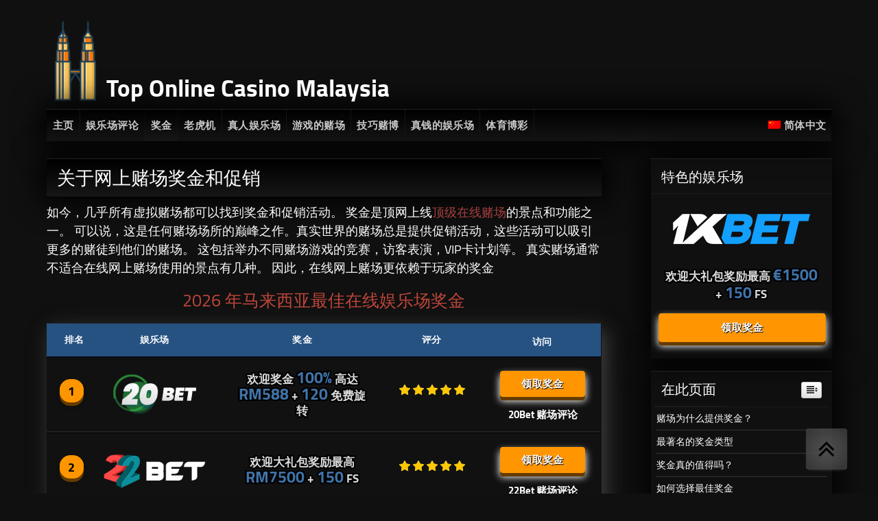

--- FILE ---
content_type: text/html; charset=UTF-8
request_url: https://toponlinecasinomy.co/zh-hans/casino-bonus/
body_size: 42991
content:
<!DOCTYPE html> <!--[if IE 7]><html class="ie ie7" lang="zh-hans"> <![endif]--> <!--[if IE 8]><html class="ie ie8" lang="zh-hans"> <![endif]--> <!--[if !(IE 7) | !(IE 8)  ]><!--><html lang="zh-hans"> <!--<![endif]--><head><meta charset="UTF-8" /><script>if(navigator.userAgent.match(/MSIE|Internet Explorer/i)||navigator.userAgent.match(/Trident\/7\..*?rv:11/i)){var href=document.location.href;if(!href.match(/[?&]nowprocket/)){if(href.indexOf("?")==-1){if(href.indexOf("#")==-1){document.location.href=href+"?nowprocket=1"}else{document.location.href=href.replace("#","?nowprocket=1#")}}else{if(href.indexOf("#")==-1){document.location.href=href+"&nowprocket=1"}else{document.location.href=href.replace("#","&nowprocket=1#")}}}}</script><script>(()=>{class RocketLazyLoadScripts{constructor(){this.v="2.0.3",this.userEvents=["keydown","keyup","mousedown","mouseup","mousemove","mouseover","mouseenter","mouseout","mouseleave","touchmove","touchstart","touchend","touchcancel","wheel","click","dblclick","input","visibilitychange"],this.attributeEvents=["onblur","onclick","oncontextmenu","ondblclick","onfocus","onmousedown","onmouseenter","onmouseleave","onmousemove","onmouseout","onmouseover","onmouseup","onmousewheel","onscroll","onsubmit"]}async t(){this.i(),this.o(),/iP(ad|hone)/.test(navigator.userAgent)&&this.h(),this.u(),this.l(this),this.m(),this.k(this),this.p(this),this._(),await Promise.all([this.R(),this.L()]),this.lastBreath=Date.now(),this.S(this),this.P(),this.D(),this.O(),this.M(),await this.C(this.delayedScripts.normal),await this.C(this.delayedScripts.defer),await this.C(this.delayedScripts.async),this.F("domReady"),await this.T(),await this.j(),await this.I(),this.F("windowLoad"),await this.A(),window.dispatchEvent(new Event("rocket-allScriptsLoaded")),this.everythingLoaded=!0,this.lastTouchEnd&&await new Promise((t=>setTimeout(t,500-Date.now()+this.lastTouchEnd))),this.H(),this.F("all"),this.U(),this.W()}i(){this.CSPIssue=sessionStorage.getItem("rocketCSPIssue"),document.addEventListener("securitypolicyviolation",(t=>{this.CSPIssue||"script-src-elem"!==t.violatedDirective||"data"!==t.blockedURI||(this.CSPIssue=!0,sessionStorage.setItem("rocketCSPIssue",!0))}),{isRocket:!0})}o(){window.addEventListener("pageshow",(t=>{this.persisted=t.persisted,this.realWindowLoadedFired=!0}),{isRocket:!0}),window.addEventListener("pagehide",(()=>{this.onFirstUserAction=null}),{isRocket:!0})}h(){let t;function e(e){t=e}window.addEventListener("touchstart",e,{isRocket:!0}),window.addEventListener("touchend",(function i(o){Math.abs(o.changedTouches[0].pageX-t.changedTouches[0].pageX)<10&&Math.abs(o.changedTouches[0].pageY-t.changedTouches[0].pageY)<10&&o.timeStamp-t.timeStamp<200&&(o.target.dispatchEvent(new PointerEvent("click",{target:o.target,bubbles:!0,cancelable:!0,detail:1})),event.preventDefault(),window.removeEventListener("touchstart",e,{isRocket:!0}),window.removeEventListener("touchend",i,{isRocket:!0}))}),{isRocket:!0})}q(t){this.userActionTriggered||("mousemove"!==t.type||this.firstMousemoveIgnored?"keyup"===t.type||"mouseover"===t.type||"mouseout"===t.type||(this.userActionTriggered=!0,this.onFirstUserAction&&this.onFirstUserAction()):this.firstMousemoveIgnored=!0),"click"===t.type&&t.preventDefault(),this.savedUserEvents.length>0&&(t.stopPropagation(),t.stopImmediatePropagation()),"touchstart"===this.lastEvent&&"touchend"===t.type&&(this.lastTouchEnd=Date.now()),"click"===t.type&&(this.lastTouchEnd=0),this.lastEvent=t.type,this.savedUserEvents.push(t)}u(){this.savedUserEvents=[],this.userEventHandler=this.q.bind(this),this.userEvents.forEach((t=>window.addEventListener(t,this.userEventHandler,{passive:!1,isRocket:!0})))}U(){this.userEvents.forEach((t=>window.removeEventListener(t,this.userEventHandler,{passive:!1,isRocket:!0}))),this.savedUserEvents.forEach((t=>{t.target.dispatchEvent(new window[t.constructor.name](t.type,t))}))}m(){this.eventsMutationObserver=new MutationObserver((t=>{const e="return false";for(const i of t){if("attributes"===i.type){const t=i.target.getAttribute(i.attributeName);t&&t!==e&&(i.target.setAttribute("data-rocket-"+i.attributeName,t),i.target["rocket"+i.attributeName]=new Function("event",t),i.target.setAttribute(i.attributeName,e))}"childList"===i.type&&i.addedNodes.forEach((t=>{if(t.nodeType===Node.ELEMENT_NODE)for(const i of t.attributes)this.attributeEvents.includes(i.name)&&i.value&&""!==i.value&&(t.setAttribute("data-rocket-"+i.name,i.value),t["rocket"+i.name]=new Function("event",i.value),t.setAttribute(i.name,e))}))}})),this.eventsMutationObserver.observe(document,{subtree:!0,childList:!0,attributeFilter:this.attributeEvents})}H(){this.eventsMutationObserver.disconnect(),this.attributeEvents.forEach((t=>{document.querySelectorAll("[data-rocket-"+t+"]").forEach((e=>{e.setAttribute(t,e.getAttribute("data-rocket-"+t)),e.removeAttribute("data-rocket-"+t)}))}))}k(t){Object.defineProperty(HTMLElement.prototype,"onclick",{get(){return this.rocketonclick||null},set(e){this.rocketonclick=e,this.setAttribute(t.everythingLoaded?"onclick":"data-rocket-onclick","this.rocketonclick(event)")}})}S(t){function e(e,i){let o=e[i];e[i]=null,Object.defineProperty(e,i,{get:()=>o,set(s){t.everythingLoaded?o=s:e["rocket"+i]=o=s}})}e(document,"onreadystatechange"),e(window,"onload"),e(window,"onpageshow");try{Object.defineProperty(document,"readyState",{get:()=>t.rocketReadyState,set(e){t.rocketReadyState=e},configurable:!0}),document.readyState="loading"}catch(t){console.log("WPRocket DJE readyState conflict, bypassing")}}l(t){this.originalAddEventListener=EventTarget.prototype.addEventListener,this.originalRemoveEventListener=EventTarget.prototype.removeEventListener,this.savedEventListeners=[],EventTarget.prototype.addEventListener=function(e,i,o){o&&o.isRocket||!t.B(e,this)&&!t.userEvents.includes(e)||t.B(e,this)&&!t.userActionTriggered||e.startsWith("rocket-")||t.everythingLoaded?t.originalAddEventListener.call(this,e,i,o):t.savedEventListeners.push({target:this,remove:!1,type:e,func:i,options:o})},EventTarget.prototype.removeEventListener=function(e,i,o){o&&o.isRocket||!t.B(e,this)&&!t.userEvents.includes(e)||t.B(e,this)&&!t.userActionTriggered||e.startsWith("rocket-")||t.everythingLoaded?t.originalRemoveEventListener.call(this,e,i,o):t.savedEventListeners.push({target:this,remove:!0,type:e,func:i,options:o})}}F(t){"all"===t&&(EventTarget.prototype.addEventListener=this.originalAddEventListener,EventTarget.prototype.removeEventListener=this.originalRemoveEventListener),this.savedEventListeners=this.savedEventListeners.filter((e=>{let i=e.type,o=e.target||window;return"domReady"===t&&"DOMContentLoaded"!==i&&"readystatechange"!==i||("windowLoad"===t&&"load"!==i&&"readystatechange"!==i&&"pageshow"!==i||(this.B(i,o)&&(i="rocket-"+i),e.remove?o.removeEventListener(i,e.func,e.options):o.addEventListener(i,e.func,e.options),!1))}))}p(t){let e;function i(e){return t.everythingLoaded?e:e.split(" ").map((t=>"load"===t||t.startsWith("load.")?"rocket-jquery-load":t)).join(" ")}function o(o){function s(e){const s=o.fn[e];o.fn[e]=o.fn.init.prototype[e]=function(){return this[0]===window&&t.userActionTriggered&&("string"==typeof arguments[0]||arguments[0]instanceof String?arguments[0]=i(arguments[0]):"object"==typeof arguments[0]&&Object.keys(arguments[0]).forEach((t=>{const e=arguments[0][t];delete arguments[0][t],arguments[0][i(t)]=e}))),s.apply(this,arguments),this}}if(o&&o.fn&&!t.allJQueries.includes(o)){const e={DOMContentLoaded:[],"rocket-DOMContentLoaded":[]};for(const t in e)document.addEventListener(t,(()=>{e[t].forEach((t=>t()))}),{isRocket:!0});o.fn.ready=o.fn.init.prototype.ready=function(i){function s(){parseInt(o.fn.jquery)>2?setTimeout((()=>i.bind(document)(o))):i.bind(document)(o)}return t.realDomReadyFired?!t.userActionTriggered||t.fauxDomReadyFired?s():e["rocket-DOMContentLoaded"].push(s):e.DOMContentLoaded.push(s),o([])},s("on"),s("one"),s("off"),t.allJQueries.push(o)}e=o}t.allJQueries=[],o(window.jQuery),Object.defineProperty(window,"jQuery",{get:()=>e,set(t){o(t)}})}P(){const t=new Map;document.write=document.writeln=function(e){const i=document.currentScript,o=document.createRange(),s=i.parentElement;let n=t.get(i);void 0===n&&(n=i.nextSibling,t.set(i,n));const c=document.createDocumentFragment();o.setStart(c,0),c.appendChild(o.createContextualFragment(e)),s.insertBefore(c,n)}}async R(){return new Promise((t=>{this.userActionTriggered?t():this.onFirstUserAction=t}))}async L(){return new Promise((t=>{document.addEventListener("DOMContentLoaded",(()=>{this.realDomReadyFired=!0,t()}),{isRocket:!0})}))}async I(){return this.realWindowLoadedFired?Promise.resolve():new Promise((t=>{window.addEventListener("load",t,{isRocket:!0})}))}M(){this.pendingScripts=[];this.scriptsMutationObserver=new MutationObserver((t=>{for(const e of t)e.addedNodes.forEach((t=>{"SCRIPT"!==t.tagName||t.noModule||t.isWPRocket||this.pendingScripts.push({script:t,promise:new Promise((e=>{const i=()=>{const i=this.pendingScripts.findIndex((e=>e.script===t));i>=0&&this.pendingScripts.splice(i,1),e()};t.addEventListener("load",i,{isRocket:!0}),t.addEventListener("error",i,{isRocket:!0}),setTimeout(i,1e3)}))})}))})),this.scriptsMutationObserver.observe(document,{childList:!0,subtree:!0})}async j(){await this.J(),this.pendingScripts.length?(await this.pendingScripts[0].promise,await this.j()):this.scriptsMutationObserver.disconnect()}D(){this.delayedScripts={normal:[],async:[],defer:[]},document.querySelectorAll("script[type$=rocketlazyloadscript]").forEach((t=>{t.hasAttribute("data-rocket-src")?t.hasAttribute("async")&&!1!==t.async?this.delayedScripts.async.push(t):t.hasAttribute("defer")&&!1!==t.defer||"module"===t.getAttribute("data-rocket-type")?this.delayedScripts.defer.push(t):this.delayedScripts.normal.push(t):this.delayedScripts.normal.push(t)}))}async _(){await this.L();let t=[];document.querySelectorAll("script[type$=rocketlazyloadscript][data-rocket-src]").forEach((e=>{let i=e.getAttribute("data-rocket-src");if(i&&!i.startsWith("data:")){i.startsWith("//")&&(i=location.protocol+i);try{const o=new URL(i).origin;o!==location.origin&&t.push({src:o,crossOrigin:e.crossOrigin||"module"===e.getAttribute("data-rocket-type")})}catch(t){}}})),t=[...new Map(t.map((t=>[JSON.stringify(t),t]))).values()],this.N(t,"preconnect")}async $(t){if(await this.G(),!0!==t.noModule||!("noModule"in HTMLScriptElement.prototype))return new Promise((e=>{let i;function o(){(i||t).setAttribute("data-rocket-status","executed"),e()}try{if(navigator.userAgent.includes("Firefox/")||""===navigator.vendor||this.CSPIssue)i=document.createElement("script"),[...t.attributes].forEach((t=>{let e=t.nodeName;"type"!==e&&("data-rocket-type"===e&&(e="type"),"data-rocket-src"===e&&(e="src"),i.setAttribute(e,t.nodeValue))})),t.text&&(i.text=t.text),t.nonce&&(i.nonce=t.nonce),i.hasAttribute("src")?(i.addEventListener("load",o,{isRocket:!0}),i.addEventListener("error",(()=>{i.setAttribute("data-rocket-status","failed-network"),e()}),{isRocket:!0}),setTimeout((()=>{i.isConnected||e()}),1)):(i.text=t.text,o()),i.isWPRocket=!0,t.parentNode.replaceChild(i,t);else{const i=t.getAttribute("data-rocket-type"),s=t.getAttribute("data-rocket-src");i?(t.type=i,t.removeAttribute("data-rocket-type")):t.removeAttribute("type"),t.addEventListener("load",o,{isRocket:!0}),t.addEventListener("error",(i=>{this.CSPIssue&&i.target.src.startsWith("data:")?(console.log("WPRocket: CSP fallback activated"),t.removeAttribute("src"),this.$(t).then(e)):(t.setAttribute("data-rocket-status","failed-network"),e())}),{isRocket:!0}),s?(t.fetchPriority="high",t.removeAttribute("data-rocket-src"),t.src=s):t.src="data:text/javascript;base64,"+window.btoa(unescape(encodeURIComponent(t.text)))}}catch(i){t.setAttribute("data-rocket-status","failed-transform"),e()}}));t.setAttribute("data-rocket-status","skipped")}async C(t){const e=t.shift();return e?(e.isConnected&&await this.$(e),this.C(t)):Promise.resolve()}O(){this.N([...this.delayedScripts.normal,...this.delayedScripts.defer,...this.delayedScripts.async],"preload")}N(t,e){this.trash=this.trash||[];let i=!0;var o=document.createDocumentFragment();t.forEach((t=>{const s=t.getAttribute&&t.getAttribute("data-rocket-src")||t.src;if(s&&!s.startsWith("data:")){const n=document.createElement("link");n.href=s,n.rel=e,"preconnect"!==e&&(n.as="script",n.fetchPriority=i?"high":"low"),t.getAttribute&&"module"===t.getAttribute("data-rocket-type")&&(n.crossOrigin=!0),t.crossOrigin&&(n.crossOrigin=t.crossOrigin),t.integrity&&(n.integrity=t.integrity),t.nonce&&(n.nonce=t.nonce),o.appendChild(n),this.trash.push(n),i=!1}})),document.head.appendChild(o)}W(){this.trash.forEach((t=>t.remove()))}async T(){try{document.readyState="interactive"}catch(t){}this.fauxDomReadyFired=!0;try{await this.G(),document.dispatchEvent(new Event("rocket-readystatechange")),await this.G(),document.rocketonreadystatechange&&document.rocketonreadystatechange(),await this.G(),document.dispatchEvent(new Event("rocket-DOMContentLoaded")),await this.G(),window.dispatchEvent(new Event("rocket-DOMContentLoaded"))}catch(t){console.error(t)}}async A(){try{document.readyState="complete"}catch(t){}try{await this.G(),document.dispatchEvent(new Event("rocket-readystatechange")),await this.G(),document.rocketonreadystatechange&&document.rocketonreadystatechange(),await this.G(),window.dispatchEvent(new Event("rocket-load")),await this.G(),window.rocketonload&&window.rocketonload(),await this.G(),this.allJQueries.forEach((t=>t(window).trigger("rocket-jquery-load"))),await this.G();const t=new Event("rocket-pageshow");t.persisted=this.persisted,window.dispatchEvent(t),await this.G(),window.rocketonpageshow&&window.rocketonpageshow({persisted:this.persisted})}catch(t){console.error(t)}}async G(){Date.now()-this.lastBreath>45&&(await this.J(),this.lastBreath=Date.now())}async J(){return document.hidden?new Promise((t=>setTimeout(t))):new Promise((t=>requestAnimationFrame(t)))}B(t,e){return e===document&&"readystatechange"===t||(e===document&&"DOMContentLoaded"===t||(e===window&&"DOMContentLoaded"===t||(e===window&&"load"===t||e===window&&"pageshow"===t)))}static run(){(new RocketLazyLoadScripts).t()}}RocketLazyLoadScripts.run()})();</script> <meta name="viewport" content="width=device-width, initial-scale=1" /><link rel="profile" href="https://gmpg.org/xfn/11" /><title>关于网上赌场奖金和促销 - Top Online Casino Malaysia</title><link rel="pingback" href="https://toponlinecasinomy.co/xmlrpc.php"><link rel="Shortcut Icon" href="https://toponlinecasinomy.co/wp-content/uploads/2018/07/fav4.png" type="image/x-icon" /><link rel="alternate" type="application/rss+xml" title="Top Online Casino Malaysia RSS Feed" href="https://toponlinecasinomy.co/zh-hans/feed/"> <!--[if lt IE 9]> <script src="https://toponlinecasinomy.co/wp-content/themes/casinotown2/js/html5.js"></script> <![endif]--><style>#topwidgets h3{
		color:#fff;
		text-align: left;
		margin-left: 15px;
		font-size: 15px;
		margin-bottom: 10px;

	}
	#topwidgets .widget{
		padding:10px;
	}
	#topwidgets .featured-review,#topwidgets .featsites h4{
		display: none !important;
	}
	#topwidgets figure{
		margin-bottom: 10px;
	}
	#topwidgets .featsites{
		padding-top: 0;
		padding-bottom: 0;
	}
	#topwidgets .featsites img.casinologo{
		width: 150px;
		margin: unset;
    	margin-left: 5%;
	}
	#topwidgets{
		background: #3e0834;
	}

	#topwidgets .visbutton{
		width: 25%;
		position: absolute;
	    top: -2%;
	    left: 65%;
	}
	#topwidgets .hilite{
		width: 100%;
		padding: 10px 0 0 0;
		font-size: 18px;
		text-align: center;
	}
	@media screen and (max-width: 460px) {
		#topwidgets .hilite{
			padding: 10px 0 0 0;
		}
	}</style><meta name='robots' content='index, follow, max-image-preview:large, max-snippet:-1, max-video-preview:-1' /><style>img:is([sizes="auto" i], [sizes^="auto," i]) { contain-intrinsic-size: 3000px 1500px }</style><meta name="description" content="什么是赌场奖金？您可以通过充分理解领取您选择的红利的过程和条件来回报自己。" /><link rel="canonical" href="https://toponlinecasinomy.co/zh-hans/casino-bonus/" /><meta property="og:locale" content="zh_CN" /><meta property="og:type" content="article" /><meta property="og:title" content="关于网上赌场奖金和促销 - Top Online Casino Malaysia" /><meta property="og:description" content="什么是赌场奖金？您可以通过充分理解领取您选择的红利的过程和条件来回报自己。" /><meta property="og:url" content="https://toponlinecasinomy.co/zh-hans/casino-bonus/" /><meta property="og:site_name" content="Top Online Casino Malaysia" /><meta property="article:published_time" content="2021-01-29T13:06:08+00:00" /><meta property="article:modified_time" content="2025-12-25T05:35:28+00:00" /><meta property="og:image" content="https://toponlinecasinomy.co/wp-content/uploads/2020/07/bon.jpeg" /><meta name="author" content="Top Online Casinos Malaysia" /><meta name="twitter:card" content="summary_large_image" /><meta name="twitter:label1" content="作者" /><meta name="twitter:data1" content="Top Online Casinos Malaysia" /><meta name="twitter:label2" content="预计阅读时间" /><meta name="twitter:data2" content="1 分" /><link href='https://sp-ao.shortpixel.ai' rel='preconnect' />  <script type="rocketlazyloadscript" data-rocket-src="//www.googletagmanager.com/gtag/js?id=G-Z7L7SGYZCD"  data-cfasync="false" data-wpfc-render="false" data-rocket-type="text/javascript" async></script> <script type="rocketlazyloadscript" data-cfasync="false" data-wpfc-render="false" data-rocket-type="text/javascript">var mi_version = '9.7.0';
				var mi_track_user = true;
				var mi_no_track_reason = '';
								var MonsterInsightsDefaultLocations = {"page_location":"https:\/\/toponlinecasinomy.co\/zh-hans\/casino-bonus\/"};
								MonsterInsightsDefaultLocations.page_location = window.location.href;
								if ( typeof MonsterInsightsPrivacyGuardFilter === 'function' ) {
					var MonsterInsightsLocations = (typeof MonsterInsightsExcludeQuery === 'object') ? MonsterInsightsPrivacyGuardFilter( MonsterInsightsExcludeQuery ) : MonsterInsightsPrivacyGuardFilter( MonsterInsightsDefaultLocations );
				} else {
					var MonsterInsightsLocations = (typeof MonsterInsightsExcludeQuery === 'object') ? MonsterInsightsExcludeQuery : MonsterInsightsDefaultLocations;
				}

								var disableStrs = [
										'ga-disable-G-Z7L7SGYZCD',
									];

				/* Function to detect opted out users */
				function __gtagTrackerIsOptedOut() {
					for (var index = 0; index < disableStrs.length; index++) {
						if (document.cookie.indexOf(disableStrs[index] + '=true') > -1) {
							return true;
						}
					}

					return false;
				}

				/* Disable tracking if the opt-out cookie exists. */
				if (__gtagTrackerIsOptedOut()) {
					for (var index = 0; index < disableStrs.length; index++) {
						window[disableStrs[index]] = true;
					}
				}

				/* Opt-out function */
				function __gtagTrackerOptout() {
					for (var index = 0; index < disableStrs.length; index++) {
						document.cookie = disableStrs[index] + '=true; expires=Thu, 31 Dec 2099 23:59:59 UTC; path=/';
						window[disableStrs[index]] = true;
					}
				}

				if ('undefined' === typeof gaOptout) {
					function gaOptout() {
						__gtagTrackerOptout();
					}
				}
								window.dataLayer = window.dataLayer || [];

				window.MonsterInsightsDualTracker = {
					helpers: {},
					trackers: {},
				};
				if (mi_track_user) {
					function __gtagDataLayer() {
						dataLayer.push(arguments);
					}

					function __gtagTracker(type, name, parameters) {
						if (!parameters) {
							parameters = {};
						}

						if (parameters.send_to) {
							__gtagDataLayer.apply(null, arguments);
							return;
						}

						if (type === 'event') {
														parameters.send_to = monsterinsights_frontend.v4_id;
							var hookName = name;
							if (typeof parameters['event_category'] !== 'undefined') {
								hookName = parameters['event_category'] + ':' + name;
							}

							if (typeof MonsterInsightsDualTracker.trackers[hookName] !== 'undefined') {
								MonsterInsightsDualTracker.trackers[hookName](parameters);
							} else {
								__gtagDataLayer('event', name, parameters);
							}
							
						} else {
							__gtagDataLayer.apply(null, arguments);
						}
					}

					__gtagTracker('js', new Date());
					__gtagTracker('set', {
						'developer_id.dZGIzZG': true,
											});
					if ( MonsterInsightsLocations.page_location ) {
						__gtagTracker('set', MonsterInsightsLocations);
					}
										__gtagTracker('config', 'G-Z7L7SGYZCD', {"forceSSL":"true","link_attribution":"true"} );
										window.gtag = __gtagTracker;										(function () {
						/* https://developers.google.com/analytics/devguides/collection/analyticsjs/ */
						/* ga and __gaTracker compatibility shim. */
						var noopfn = function () {
							return null;
						};
						var newtracker = function () {
							return new Tracker();
						};
						var Tracker = function () {
							return null;
						};
						var p = Tracker.prototype;
						p.get = noopfn;
						p.set = noopfn;
						p.send = function () {
							var args = Array.prototype.slice.call(arguments);
							args.unshift('send');
							__gaTracker.apply(null, args);
						};
						var __gaTracker = function () {
							var len = arguments.length;
							if (len === 0) {
								return;
							}
							var f = arguments[len - 1];
							if (typeof f !== 'object' || f === null || typeof f.hitCallback !== 'function') {
								if ('send' === arguments[0]) {
									var hitConverted, hitObject = false, action;
									if ('event' === arguments[1]) {
										if ('undefined' !== typeof arguments[3]) {
											hitObject = {
												'eventAction': arguments[3],
												'eventCategory': arguments[2],
												'eventLabel': arguments[4],
												'value': arguments[5] ? arguments[5] : 1,
											}
										}
									}
									if ('pageview' === arguments[1]) {
										if ('undefined' !== typeof arguments[2]) {
											hitObject = {
												'eventAction': 'page_view',
												'page_path': arguments[2],
											}
										}
									}
									if (typeof arguments[2] === 'object') {
										hitObject = arguments[2];
									}
									if (typeof arguments[5] === 'object') {
										Object.assign(hitObject, arguments[5]);
									}
									if ('undefined' !== typeof arguments[1].hitType) {
										hitObject = arguments[1];
										if ('pageview' === hitObject.hitType) {
											hitObject.eventAction = 'page_view';
										}
									}
									if (hitObject) {
										action = 'timing' === arguments[1].hitType ? 'timing_complete' : hitObject.eventAction;
										hitConverted = mapArgs(hitObject);
										__gtagTracker('event', action, hitConverted);
									}
								}
								return;
							}

							function mapArgs(args) {
								var arg, hit = {};
								var gaMap = {
									'eventCategory': 'event_category',
									'eventAction': 'event_action',
									'eventLabel': 'event_label',
									'eventValue': 'event_value',
									'nonInteraction': 'non_interaction',
									'timingCategory': 'event_category',
									'timingVar': 'name',
									'timingValue': 'value',
									'timingLabel': 'event_label',
									'page': 'page_path',
									'location': 'page_location',
									'title': 'page_title',
									'referrer' : 'page_referrer',
								};
								for (arg in args) {
																		if (!(!args.hasOwnProperty(arg) || !gaMap.hasOwnProperty(arg))) {
										hit[gaMap[arg]] = args[arg];
									} else {
										hit[arg] = args[arg];
									}
								}
								return hit;
							}

							try {
								f.hitCallback();
							} catch (ex) {
							}
						};
						__gaTracker.create = newtracker;
						__gaTracker.getByName = newtracker;
						__gaTracker.getAll = function () {
							return [];
						};
						__gaTracker.remove = noopfn;
						__gaTracker.loaded = true;
						window['__gaTracker'] = __gaTracker;
					})();
									} else {
										console.log("");
					(function () {
						function __gtagTracker() {
							return null;
						}

						window['__gtagTracker'] = __gtagTracker;
						window['gtag'] = __gtagTracker;
					})();
									}</script> <style id='classic-theme-styles-inline-css' type='text/css'>/*! This file is auto-generated */
.wp-block-button__link{color:#fff;background-color:#32373c;border-radius:9999px;box-shadow:none;text-decoration:none;padding:calc(.667em + 2px) calc(1.333em + 2px);font-size:1.125em}.wp-block-file__button{background:#32373c;color:#fff;text-decoration:none}</style><link data-minify="1" rel='stylesheet' id='wpsm_ac_pro-font-awesome-front-css' href='https://toponlinecasinomy.co/wp-content/cache/min/1/wp-content/plugins/accordion-pro/assets/css/font-awesome/css/font-awesome.min.css?ver=1768436247' type='text/css' media='all' /><link data-minify="1" rel='stylesheet' id='wpsm_ac_pro_bootstrap-front-css' href='https://toponlinecasinomy.co/wp-content/cache/min/1/wp-content/plugins/accordion-pro/assets/css/bootstrap-front.css?ver=1768436247' type='text/css' media='all' /><link data-minify="1" rel='stylesheet' id='wpsm_ac_pro_animate-css' href='https://toponlinecasinomy.co/wp-content/cache/min/1/wp-content/plugins/accordion-pro/assets/css/animate.css?ver=1768436247' type='text/css' media='all' /><link data-minify="1" rel='stylesheet' id='wpsm_ac_front_font-icon-picker_all-css' href='https://toponlinecasinomy.co/wp-content/cache/min/1/wp-content/plugins/accordion-pro/assets/mul-type-icon-picker/icon-picker.css?ver=1768436247' type='text/css' media='all' /><link data-minify="1" rel='stylesheet' id='wpsm_ac_front_font-icon-picker-glyphicon_style-css' href='https://toponlinecasinomy.co/wp-content/cache/min/1/wp-content/plugins/accordion-pro/assets/mul-type-icon-picker/picker/glyphicon.css?ver=1768436247' type='text/css' media='all' /><link data-minify="1" rel='stylesheet' id='wpsm_ac_front_font-icon-picker-dashicons_style-css' href='https://toponlinecasinomy.co/wp-content/cache/min/1/wp-content/plugins/accordion-pro/assets/mul-type-icon-picker/picker/dashicons.css?ver=1768436247' type='text/css' media='all' /><link data-minify="1" rel='stylesheet' id='wpsm_ac_pro_scrollbar_style-css' href='https://toponlinecasinomy.co/wp-content/cache/min/1/wp-content/plugins/accordion-pro/assets/scrollbar/jquery.mCustomScrollbar.css?ver=1768436247' type='text/css' media='all' /><style id='responsive-menu-inline-css' type='text/css'>/** This file is major component of this plugin so please don't try to edit here. */
#rmp_menu_trigger-6521 {
  width: 55px;
  height: 55px;
  position: fixed;
  top: 30px;
  border-radius: 5px;
  display: none;
  text-decoration: none;
  right: 5%;
  background: #000000;
  transition: transform 0.5s, background-color 0.5s;
}
#rmp_menu_trigger-6521:hover, #rmp_menu_trigger-6521:focus {
  background: #000000;
  text-decoration: unset;
}
#rmp_menu_trigger-6521.is-active {
  background: #000000;
}
#rmp_menu_trigger-6521 .rmp-trigger-box {
  width: 25px;
  color: #ffffff;
}
#rmp_menu_trigger-6521 .rmp-trigger-icon-active, #rmp_menu_trigger-6521 .rmp-trigger-text-open {
  display: none;
}
#rmp_menu_trigger-6521.is-active .rmp-trigger-icon-active, #rmp_menu_trigger-6521.is-active .rmp-trigger-text-open {
  display: inline;
}
#rmp_menu_trigger-6521.is-active .rmp-trigger-icon-inactive, #rmp_menu_trigger-6521.is-active .rmp-trigger-text {
  display: none;
}
#rmp_menu_trigger-6521 .rmp-trigger-label {
  color: #ffffff;
  pointer-events: none;
  line-height: 13px;
  font-family: inherit;
  font-size: 14px;
  display: inline;
  text-transform: inherit;
}
#rmp_menu_trigger-6521 .rmp-trigger-label.rmp-trigger-label-top {
  display: block;
  margin-bottom: 12px;
}
#rmp_menu_trigger-6521 .rmp-trigger-label.rmp-trigger-label-bottom {
  display: block;
  margin-top: 12px;
}
#rmp_menu_trigger-6521 .responsive-menu-pro-inner {
  display: block;
}
#rmp_menu_trigger-6521 .rmp-trigger-icon-inactive .rmp-font-icon {
  color: #ffffff;
}
#rmp_menu_trigger-6521 .responsive-menu-pro-inner, #rmp_menu_trigger-6521 .responsive-menu-pro-inner::before, #rmp_menu_trigger-6521 .responsive-menu-pro-inner::after {
  width: 25px;
  height: 3px;
  background-color: #ffffff;
  border-radius: 4px;
  position: absolute;
}
#rmp_menu_trigger-6521 .rmp-trigger-icon-active .rmp-font-icon {
  color: #ffffff;
}
#rmp_menu_trigger-6521.is-active .responsive-menu-pro-inner, #rmp_menu_trigger-6521.is-active .responsive-menu-pro-inner::before, #rmp_menu_trigger-6521.is-active .responsive-menu-pro-inner::after {
  background-color: #ffffff;
}
#rmp_menu_trigger-6521:hover .rmp-trigger-icon-inactive .rmp-font-icon {
  color: #ffffff;
}
#rmp_menu_trigger-6521:not(.is-active):hover .responsive-menu-pro-inner, #rmp_menu_trigger-6521:not(.is-active):hover .responsive-menu-pro-inner::before, #rmp_menu_trigger-6521:not(.is-active):hover .responsive-menu-pro-inner::after {
  background-color: #ffffff;
}
#rmp_menu_trigger-6521 .responsive-menu-pro-inner::before {
  top: 10px;
}
#rmp_menu_trigger-6521 .responsive-menu-pro-inner::after {
  bottom: 10px;
}
#rmp_menu_trigger-6521.is-active .responsive-menu-pro-inner::after {
  bottom: 0;
}
/* Hamburger menu styling */
@media screen and (max-width: 1200px) {
  /** Menu Title Style */
  /** Menu Additional Content Style */
  #site-navigation {
    display: none !important;
  }
  #rmp_menu_trigger-6521 {
    display: block;
  }
  #rmp-container-6521 {
    position: fixed;
    top: 0;
    margin: 0;
    transition: transform 0.5s;
    overflow: auto;
    display: block;
    width: 75%;
    background-color: #212121;
    background-image: url("");
    height: 100%;
    left: 0;
    padding-top: 0px;
    padding-left: 0px;
    padding-bottom: 0px;
    padding-right: 0px;
  }
  #rmp-menu-wrap-6521 {
    padding-top: 0px;
    padding-left: 0px;
    padding-bottom: 0px;
    padding-right: 0px;
    background-color: #212121;
  }
  #rmp-menu-wrap-6521 .rmp-menu, #rmp-menu-wrap-6521 .rmp-submenu {
    width: 100%;
    box-sizing: border-box;
    margin: 0;
    padding: 0;
  }
  #rmp-menu-wrap-6521 .rmp-submenu-depth-1 .rmp-menu-item-link {
    padding-left: 10%;
  }
  #rmp-menu-wrap-6521 .rmp-submenu-depth-2 .rmp-menu-item-link {
    padding-left: 15%;
  }
  #rmp-menu-wrap-6521 .rmp-submenu-depth-3 .rmp-menu-item-link {
    padding-left: 20%;
  }
  #rmp-menu-wrap-6521 .rmp-submenu-depth-4 .rmp-menu-item-link {
    padding-left: 25%;
  }
  #rmp-menu-wrap-6521 .rmp-submenu.rmp-submenu-open {
    display: block;
  }
  #rmp-menu-wrap-6521 .rmp-menu-item {
    width: 100%;
    list-style: none;
    margin: 0;
  }
  #rmp-menu-wrap-6521 .rmp-menu-item-link {
    height: 40px;
    line-height: 40px;
    font-size: 13px;
    border-bottom: 1px solid #212121;
    font-family: inherit;
    color: #ffffff;
    text-align: left;
    background-color: #212121;
    font-weight: normal;
    letter-spacing: 0px;
    display: block;
    box-sizing: border-box;
    width: 100%;
    text-decoration: none;
    position: relative;
    overflow: hidden;
    transition: background-color 0.5s, border-color 0.5s, 0.5s;
    padding: 0 5%;
    padding-right: 50px;
  }
  #rmp-menu-wrap-6521 .rmp-menu-item-link:after, #rmp-menu-wrap-6521 .rmp-menu-item-link:before {
    display: none;
  }
  #rmp-menu-wrap-6521 .rmp-menu-item-link:hover, #rmp-menu-wrap-6521 .rmp-menu-item-link:focus {
    color: #ffffff;
    border-color: #212121;
    background-color: #3f3f3f;
  }
  #rmp-menu-wrap-6521 .rmp-menu-item-link:focus {
    outline: none;
    border-color: unset;
    box-shadow: unset;
  }
  #rmp-menu-wrap-6521 .rmp-menu-item-link .rmp-font-icon {
    height: 40px;
    line-height: 40px;
    margin-right: 10px;
    font-size: 13px;
  }
  #rmp-menu-wrap-6521 .rmp-menu-current-item .rmp-menu-item-link {
    color: #ffffff;
    border-color: #212121;
    background-color: #212121;
  }
  #rmp-menu-wrap-6521 .rmp-menu-current-item .rmp-menu-item-link:hover, #rmp-menu-wrap-6521 .rmp-menu-current-item .rmp-menu-item-link:focus {
    color: #ffffff;
    border-color: #3f3f3f;
    background-color: #3f3f3f;
  }
  #rmp-menu-wrap-6521 .rmp-menu-subarrow {
    position: absolute;
    top: 0;
    bottom: 0;
    text-align: center;
    overflow: hidden;
    background-size: cover;
    overflow: hidden;
    right: 0;
    border-left-style: solid;
    border-left-color: #212121;
    border-left-width: 1px;
    height: 40px;
    width: 40px;
    color: #ffffff;
    background-color: #212121;
  }
  #rmp-menu-wrap-6521 .rmp-menu-subarrow svg {
    fill: #ffffff;
  }
  #rmp-menu-wrap-6521 .rmp-menu-subarrow:hover {
    color: #ffffff;
    border-color: #3f3f3f;
    background-color: #3f3f3f;
  }
  #rmp-menu-wrap-6521 .rmp-menu-subarrow:hover svg {
    fill: #ffffff;
  }
  #rmp-menu-wrap-6521 .rmp-menu-subarrow .rmp-font-icon {
    margin-right: unset;
  }
  #rmp-menu-wrap-6521 .rmp-menu-subarrow * {
    vertical-align: middle;
    line-height: 40px;
  }
  #rmp-menu-wrap-6521 .rmp-menu-subarrow-active {
    display: block;
    background-size: cover;
    color: #ffffff;
    border-color: #212121;
    background-color: #212121;
  }
  #rmp-menu-wrap-6521 .rmp-menu-subarrow-active svg {
    fill: #ffffff;
  }
  #rmp-menu-wrap-6521 .rmp-menu-subarrow-active:hover {
    color: #ffffff;
    border-color: #3f3f3f;
    background-color: #3f3f3f;
  }
  #rmp-menu-wrap-6521 .rmp-menu-subarrow-active:hover svg {
    fill: #ffffff;
  }
  #rmp-menu-wrap-6521 .rmp-submenu {
    display: none;
  }
  #rmp-menu-wrap-6521 .rmp-submenu .rmp-menu-item-link {
    height: 40px;
    line-height: 40px;
    letter-spacing: 0px;
    font-size: 13px;
    border-bottom: 1px solid #212121;
    font-family: inherit;
    font-weight: normal;
    color: #ffffff;
    text-align: left;
    background-color: #212121;
  }
  #rmp-menu-wrap-6521 .rmp-submenu .rmp-menu-item-link:hover, #rmp-menu-wrap-6521 .rmp-submenu .rmp-menu-item-link:focus {
    color: #ffffff;
    border-color: #212121;
    background-color: #3f3f3f;
  }
  #rmp-menu-wrap-6521 .rmp-submenu .rmp-menu-current-item .rmp-menu-item-link {
    color: #ffffff;
    border-color: #212121;
    background-color: #212121;
  }
  #rmp-menu-wrap-6521 .rmp-submenu .rmp-menu-current-item .rmp-menu-item-link:hover, #rmp-menu-wrap-6521 .rmp-submenu .rmp-menu-current-item .rmp-menu-item-link:focus {
    color: #ffffff;
    border-color: #3f3f3f;
    background-color: #3f3f3f;
  }
  #rmp-menu-wrap-6521 .rmp-submenu .rmp-menu-subarrow {
    right: 0;
    border-right: unset;
    border-left-style: solid;
    border-left-color: #1d4354;
    border-left-width: 0px;
    height: 39px;
    line-height: 39px;
    width: 40px;
    color: #fff;
    background-color: inherit;
  }
  #rmp-menu-wrap-6521 .rmp-submenu .rmp-menu-subarrow:hover {
    color: #fff;
    border-color: #3f3f3f;
    background-color: inherit;
  }
  #rmp-menu-wrap-6521 .rmp-submenu .rmp-menu-subarrow-active {
    color: #fff;
    border-color: #1d4354;
    background-color: inherit;
  }
  #rmp-menu-wrap-6521 .rmp-submenu .rmp-menu-subarrow-active:hover {
    color: #fff;
    border-color: #3f3f3f;
    background-color: inherit;
  }
  #rmp-menu-wrap-6521 .rmp-menu-item-description {
    margin: 0;
    padding: 5px 5%;
    opacity: 0.8;
    color: #ffffff;
  }
  #rmp-search-box-6521 {
    display: block;
    padding-top: 0px;
    padding-left: 5%;
    padding-bottom: 0px;
    padding-right: 5%;
  }
  #rmp-search-box-6521 .rmp-search-form {
    margin: 0;
  }
  #rmp-search-box-6521 .rmp-search-box {
    background: #ffffff;
    border: 1px solid #dadada;
    color: #333333;
    width: 100%;
    padding: 0 5%;
    border-radius: 30px;
    height: 45px;
    -webkit-appearance: none;
  }
  #rmp-search-box-6521 .rmp-search-box::placeholder {
    color: #c7c7cd;
  }
  #rmp-search-box-6521 .rmp-search-box:focus {
    background-color: #ffffff;
    outline: 2px solid #dadada;
    color: #333333;
  }
  #rmp-menu-title-6521 {
    background-color: #212121;
    color: #ffffff;
    text-align: left;
    font-size: 13px;
    padding-top: 10%;
    padding-left: 5%;
    padding-bottom: 0%;
    padding-right: 5%;
    font-weight: 400;
    transition: background-color 0.5s, border-color 0.5s, color 0.5s;
  }
  #rmp-menu-title-6521:hover {
    background-color: #212121;
    color: #ffffff;
  }
  #rmp-menu-title-6521 > .rmp-menu-title-link {
    color: #ffffff;
    width: 100%;
    background-color: unset;
    text-decoration: none;
  }
  #rmp-menu-title-6521 > .rmp-menu-title-link:hover {
    color: #ffffff;
  }
  #rmp-menu-title-6521 .rmp-font-icon {
    font-size: 13px;
  }
  #rmp-menu-additional-content-6521 {
    padding-top: 0px;
    padding-left: 5%;
    padding-bottom: 0px;
    padding-right: 5%;
    color: #ffffff;
    text-align: center;
    font-size: 16px;
  }
}
/**
This file contents common styling of menus.
*/
.rmp-container {
  display: none;
  visibility: visible;
  padding: 0px 0px 0px 0px;
  z-index: 99998;
  transition: all 0.3s;
  /** Scrolling bar in menu setting box **/
}
.rmp-container.rmp-fade-top, .rmp-container.rmp-fade-left, .rmp-container.rmp-fade-right, .rmp-container.rmp-fade-bottom {
  display: none;
}
.rmp-container.rmp-slide-left, .rmp-container.rmp-push-left {
  transform: translateX(-100%);
  -ms-transform: translateX(-100%);
  -webkit-transform: translateX(-100%);
  -moz-transform: translateX(-100%);
}
.rmp-container.rmp-slide-left.rmp-menu-open, .rmp-container.rmp-push-left.rmp-menu-open {
  transform: translateX(0);
  -ms-transform: translateX(0);
  -webkit-transform: translateX(0);
  -moz-transform: translateX(0);
}
.rmp-container.rmp-slide-right, .rmp-container.rmp-push-right {
  transform: translateX(100%);
  -ms-transform: translateX(100%);
  -webkit-transform: translateX(100%);
  -moz-transform: translateX(100%);
}
.rmp-container.rmp-slide-right.rmp-menu-open, .rmp-container.rmp-push-right.rmp-menu-open {
  transform: translateX(0);
  -ms-transform: translateX(0);
  -webkit-transform: translateX(0);
  -moz-transform: translateX(0);
}
.rmp-container.rmp-slide-top, .rmp-container.rmp-push-top {
  transform: translateY(-100%);
  -ms-transform: translateY(-100%);
  -webkit-transform: translateY(-100%);
  -moz-transform: translateY(-100%);
}
.rmp-container.rmp-slide-top.rmp-menu-open, .rmp-container.rmp-push-top.rmp-menu-open {
  transform: translateY(0);
  -ms-transform: translateY(0);
  -webkit-transform: translateY(0);
  -moz-transform: translateY(0);
}
.rmp-container.rmp-slide-bottom, .rmp-container.rmp-push-bottom {
  transform: translateY(100%);
  -ms-transform: translateY(100%);
  -webkit-transform: translateY(100%);
  -moz-transform: translateY(100%);
}
.rmp-container.rmp-slide-bottom.rmp-menu-open, .rmp-container.rmp-push-bottom.rmp-menu-open {
  transform: translateX(0);
  -ms-transform: translateX(0);
  -webkit-transform: translateX(0);
  -moz-transform: translateX(0);
}
.rmp-container::-webkit-scrollbar {
  width: 0px;
}
.rmp-container ::-webkit-scrollbar-track {
  box-shadow: inset 0 0 5px transparent;
}
.rmp-container ::-webkit-scrollbar-thumb {
  background: transparent;
}
.rmp-container ::-webkit-scrollbar-thumb:hover {
  background: transparent;
}
.rmp-container .rmp-menu-wrap .rmp-menu {
  transition: none;
  border-radius: 0;
  box-shadow: none;
  background: none;
  border: 0;
  bottom: auto;
  box-sizing: border-box;
  clip: auto;
  color: #666;
  display: block;
  float: none;
  font-family: inherit;
  font-size: 14px;
  height: auto;
  left: auto;
  line-height: 1.7;
  list-style-type: none;
  margin: 0;
  min-height: auto;
  max-height: none;
  opacity: 1;
  outline: none;
  overflow: visible;
  padding: 0;
  position: relative;
  pointer-events: auto;
  right: auto;
  text-align: left;
  text-decoration: none;
  text-indent: 0;
  text-transform: none;
  transform: none;
  top: auto;
  visibility: inherit;
  width: auto;
  word-wrap: break-word;
  white-space: normal;
}
.rmp-container .rmp-menu-additional-content {
  display: block;
  word-break: break-word;
}
.rmp-container .rmp-menu-title {
  display: flex;
  flex-direction: column;
}
.rmp-container .rmp-menu-title .rmp-menu-title-image {
  max-width: 100%;
  margin-bottom: 15px;
  display: block;
  margin: auto;
  margin-bottom: 15px;
}
button.rmp_menu_trigger {
  z-index: 999999;
  overflow: hidden;
  outline: none;
  border: 0;
  display: none;
  margin: 0;
  transition: transform 0.5s, background-color 0.5s;
  padding: 0;
}
button.rmp_menu_trigger .responsive-menu-pro-inner::before, button.rmp_menu_trigger .responsive-menu-pro-inner::after {
  content: "";
  display: block;
}
button.rmp_menu_trigger .responsive-menu-pro-inner::before {
  top: 10px;
}
button.rmp_menu_trigger .responsive-menu-pro-inner::after {
  bottom: 10px;
}
button.rmp_menu_trigger .rmp-trigger-box {
  width: 40px;
  display: inline-block;
  position: relative;
  pointer-events: none;
  vertical-align: super;
}
.admin-bar .rmp-container, .admin-bar .rmp_menu_trigger {
  margin-top: 32px !important;
}
@media screen and (max-width: 782px) {
  .admin-bar .rmp-container, .admin-bar .rmp_menu_trigger {
    margin-top: 46px !important;
  }
}
/*  Menu Trigger Boring Animation */
.rmp-menu-trigger-boring .responsive-menu-pro-inner {
  transition-property: none;
}
.rmp-menu-trigger-boring .responsive-menu-pro-inner::after, .rmp-menu-trigger-boring .responsive-menu-pro-inner::before {
  transition-property: none;
}
.rmp-menu-trigger-boring.is-active .responsive-menu-pro-inner {
  transform: rotate(45deg);
}
.rmp-menu-trigger-boring.is-active .responsive-menu-pro-inner:before {
  top: 0;
  opacity: 0;
}
.rmp-menu-trigger-boring.is-active .responsive-menu-pro-inner:after {
  bottom: 0;
  transform: rotate(-90deg);
}</style><link data-minify="1" rel='stylesheet' id='dashicons-css' href='https://toponlinecasinomy.co/wp-content/cache/min/1/wp-includes/css/dashicons.min.css?ver=1768436247' type='text/css' media='all' /><link data-minify="1" rel='stylesheet' id='spacexchimp_p008-font-awesome-css-frontend-css' href='https://toponlinecasinomy.co/wp-content/cache/min/1/wp-content/plugins/simple-scroll-to-top-button/inc/lib/font-awesome/css/font-awesome.css?ver=1768436247' type='text/css' media='screen' /><link data-minify="1" rel='stylesheet' id='spacexchimp_p008-frontend-css-css' href='https://toponlinecasinomy.co/wp-content/cache/min/1/wp-content/plugins/simple-scroll-to-top-button/inc/css/frontend.css?ver=1768436247' type='text/css' media='all' /><style id='spacexchimp_p008-frontend-css-inline-css' type='text/css'>#ssttbutton {
                        font-size: 30px;
                    }
                    .ssttbutton-background {
                        color: #ffffff;
                    }
                    .ssttbutton-symbol {
                        color: #8224e3;
                    }</style><link rel='stylesheet' id='wpml-legacy-horizontal-list-0-css' href='https://toponlinecasinomy.co/wp-content/plugins/sitepress-multilingual-cms/templates/language-switchers/legacy-list-horizontal/style.min.css' type='text/css' media='all' /><link rel='stylesheet' id='wpml-menu-item-0-css' href='https://toponlinecasinomy.co/wp-content/plugins/sitepress-multilingual-cms/templates/language-switchers/menu-item/style.min.css' type='text/css' media='all' /><link rel='stylesheet' id='ez-toc-css' href='https://toponlinecasinomy.co/wp-content/plugins/easy-table-of-contents/assets/css/screen.min.css' type='text/css' media='all' /><style id='ez-toc-inline-css' type='text/css'>div#ez-toc-container .ez-toc-title {font-size: 120%;}div#ez-toc-container .ez-toc-title {font-weight: 500;}div#ez-toc-container ul li {font-size: 50%;}div#ez-toc-container ul li {font-weight: 500;}div#ez-toc-container nav ul ul li {font-size: 90%;}div#ez-toc-container {background: #212121;border: 1px solid #a0a0a0;width: 100%;}div#ez-toc-container p.ez-toc-title , #ez-toc-container .ez_toc_custom_title_icon , #ez-toc-container .ez_toc_custom_toc_icon {color: #ffffff;}div#ez-toc-container ul.ez-toc-list a {color: #abb6c9;}div#ez-toc-container ul.ez-toc-list a:hover {color: #617d96;}div#ez-toc-container ul.ez-toc-list a:visited {color: #616a82;}</style><link data-minify="1" rel='stylesheet' id='child_flytonic_style-css' href='https://toponlinecasinomy.co/wp-content/cache/min/1/wp-content/themes/casinotown2-child/style.css?ver=1768436247' type='text/css' media='all' /><link data-minify="1" rel='stylesheet' id='my-css-file-css' href='https://toponlinecasinomy.co/wp-content/cache/min/1/wp-content/plugins/casino-hub/css/style.css?ver=1768436247' type='text/css' media='all' /><link rel='stylesheet' id='custom_style-css' href='https://toponlinecasinomy.co/wp-content/themes/casinotown2-child/includes/custom.css' type='text/css' media='all' /><style id='rocket-lazyload-inline-css' type='text/css'>.rll-youtube-player{position:relative;padding-bottom:56.23%;height:0;overflow:hidden;max-width:100%;}.rll-youtube-player:focus-within{outline: 2px solid currentColor;outline-offset: 5px;}.rll-youtube-player iframe{position:absolute;top:0;left:0;width:100%;height:100%;z-index:100;background:0 0}.rll-youtube-player img{bottom:0;display:block;left:0;margin:auto;max-width:100%;width:100%;position:absolute;right:0;top:0;border:none;height:auto;-webkit-transition:.4s all;-moz-transition:.4s all;transition:.4s all}.rll-youtube-player img:hover{-webkit-filter:brightness(75%)}.rll-youtube-player .play{height:100%;width:100%;left:0;top:0;position:absolute;background:url(https://sp-ao.shortpixel.ai/client/to_webp,q_lossless,ret_img/https://toponlinecasinomy.co/wp-content/plugins/wp-rocket/assets/img/youtube.png) no-repeat center;background-color: transparent !important;cursor:pointer;border:none;}</style> <script type="rocketlazyloadscript" data-rocket-type="text/javascript" data-rocket-src="https://toponlinecasinomy.co/wp-content/plugins/google-analytics-for-wordpress/assets/js/frontend-gtag.min.js" id="monsterinsights-frontend-script-js" async="async" data-wp-strategy="async"></script> <script data-cfasync="false" data-wpfc-render="false" type="text/javascript" id='monsterinsights-frontend-script-js-extra'>var monsterinsights_frontend = {"js_events_tracking":"true","download_extensions":"doc,pdf,ppt,zip,xls,docx,pptx,xlsx","inbound_paths":"[{\"path\":\"\\\/go\\\/\",\"label\":\"affiliate\"},{\"path\":\"\\\/recommend\\\/\",\"label\":\"affiliate\"},{\"path\":\"\\\/visit\\\/\",\"label\":\"aff\"}]","home_url":"https:\/\/toponlinecasinomy.co\/zh-hans\/","hash_tracking":"false","v4_id":"G-Z7L7SGYZCD"};</script> <script type="text/javascript" src="https://toponlinecasinomy.co/wp-includes/js/jquery/jquery.min.js" id="jquery-core-js" data-rocket-defer defer></script> <script type="rocketlazyloadscript" data-rocket-type="text/javascript" data-rocket-src="https://toponlinecasinomy.co/wp-includes/js/jquery/jquery-migrate.min.js" id="jquery-migrate-js" data-rocket-defer defer></script> <script type="rocketlazyloadscript" data-rocket-type="text/javascript" data-rocket-src="https://toponlinecasinomy.co/wp-content/plugins/accordion-pro/assets/scrollbar/jquery.mCustomScrollbar.concat.min.js" id="wpsm_ac_pro_scrollbar_script-js" data-rocket-defer defer></script> <script type="text/javascript" id="my_script-js-extra">var translation_obj = {"View More Casinos":"\u67e5\u770b\u66f4\u591a\u8d4c\u573a\r","View All":"\u67e5\u770b\u5168\u90e8","View More Games":"\u67e5\u770b\u66f4\u591a\u6e38\u620f\r","View More":"View More","More":"More","Visit":"\u8bbf\u95ee","Play":"Play","casino_hub_table_load_rows":"5","images_limition":"on","casino_hub_table_items_limit":"","casino_hub_menu_max_items":""};</script> <script type="rocketlazyloadscript" data-minify="1" data-rocket-type="text/javascript" data-rocket-src="https://toponlinecasinomy.co/wp-content/cache/min/1/wp-content/plugins/casino-hub/js/script.js?ver=1768436247" id="my_script-js" data-rocket-defer defer></script> <script type="text/javascript" id="rmp_menu_scripts-js-extra">var rmp_menu = {"ajaxURL":"https:\/\/toponlinecasinomy.co\/wp-admin\/admin-ajax.php","wp_nonce":"a9ee762409","menu":[{"menu_theme":"Default","theme_type":"default","theme_location_menu":"0","submenu_submenu_arrow_width":"40","submenu_submenu_arrow_width_unit":"px","submenu_submenu_arrow_height":"39","submenu_submenu_arrow_height_unit":"px","submenu_arrow_position":"right","submenu_sub_arrow_background_colour":"","submenu_sub_arrow_background_hover_colour":"","submenu_sub_arrow_background_colour_active":"","submenu_sub_arrow_background_hover_colour_active":"","submenu_sub_arrow_border_width":"","submenu_sub_arrow_border_width_unit":"px","submenu_sub_arrow_border_colour":"#1d4354","submenu_sub_arrow_border_hover_colour":"#3f3f3f","submenu_sub_arrow_border_colour_active":"#1d4354","submenu_sub_arrow_border_hover_colour_active":"#3f3f3f","submenu_sub_arrow_shape_colour":"#fff","submenu_sub_arrow_shape_hover_colour":"#fff","submenu_sub_arrow_shape_colour_active":"#fff","submenu_sub_arrow_shape_hover_colour_active":"#fff","use_header_bar":"off","header_bar_items_order":{"logo":"off","title":"on","additional content":"off","menu":"on","search":"off"},"header_bar_title":"Responsive Menu","header_bar_html_content":"","header_bar_logo":"","header_bar_logo_link":"","header_bar_logo_width":"","header_bar_logo_width_unit":"%","header_bar_logo_height":"","header_bar_logo_height_unit":"px","header_bar_height":"80","header_bar_height_unit":"px","header_bar_padding":{"top":"0px","right":"5%","bottom":"0px","left":"5%"},"header_bar_font":"","header_bar_font_size":"14","header_bar_font_size_unit":"px","header_bar_text_color":"#ffffff","header_bar_background_color":"#1d4354","header_bar_breakpoint":"8000","header_bar_position_type":"fixed","header_bar_adjust_page":"on","header_bar_scroll_enable":"off","header_bar_scroll_background_color":"#36bdf6","mobile_breakpoint":"600","tablet_breakpoint":"1200","transition_speed":"0.5","sub_menu_speed":"0.2","show_menu_on_page_load":"off","menu_disable_scrolling":"off","menu_overlay":"off","menu_overlay_colour":"rgba(0,0,0,0.7)","desktop_menu_width":"","desktop_menu_width_unit":"%","desktop_menu_positioning":"absolute","desktop_menu_side":"left","desktop_menu_to_hide":"","use_current_theme_location":"off","mega_menu":{"225":"off","227":"off","229":"off","228":"off","226":"off"},"desktop_submenu_open_animation":"none","desktop_submenu_open_animation_speed":"100ms","desktop_submenu_open_on_click":"off","desktop_menu_hide_and_show":"off","menu_name":"Default Menu","menu_to_use":"main-menu","different_menu_for_mobile":"off","menu_to_use_in_mobile":"main-menu","use_mobile_menu":"on","use_tablet_menu":"on","use_desktop_menu":"off","menu_display_on":"all-pages","menu_to_hide":"#site-navigation","submenu_descriptions_on":"off","custom_walker":"","menu_background_colour":"#212121","menu_depth":"5","smooth_scroll_on":"off","smooth_scroll_speed":"500","menu_font_icons":{"id":["225"],"icon":[""]},"menu_links_height":"40","menu_links_height_unit":"px","menu_links_line_height":"40","menu_links_line_height_unit":"px","menu_depth_0":"5","menu_depth_0_unit":"%","menu_font_size":"13","menu_font_size_unit":"px","menu_font":"","menu_font_weight":"normal","menu_text_alignment":"left","menu_text_letter_spacing":"","menu_word_wrap":"off","menu_link_colour":"#ffffff","menu_link_hover_colour":"#ffffff","menu_current_link_colour":"#ffffff","menu_current_link_hover_colour":"#ffffff","menu_item_background_colour":"#212121","menu_item_background_hover_colour":"#3f3f3f","menu_current_item_background_colour":"#212121","menu_current_item_background_hover_colour":"#3f3f3f","menu_border_width":"1","menu_border_width_unit":"px","menu_item_border_colour":"#212121","menu_item_border_colour_hover":"#212121","menu_current_item_border_colour":"#212121","menu_current_item_border_hover_colour":"#3f3f3f","submenu_links_height":"40","submenu_links_height_unit":"px","submenu_links_line_height":"40","submenu_links_line_height_unit":"px","menu_depth_side":"left","menu_depth_1":"10","menu_depth_1_unit":"%","menu_depth_2":"15","menu_depth_2_unit":"%","menu_depth_3":"20","menu_depth_3_unit":"%","menu_depth_4":"25","menu_depth_4_unit":"%","submenu_item_background_colour":"#212121","submenu_item_background_hover_colour":"#3f3f3f","submenu_current_item_background_colour":"#212121","submenu_current_item_background_hover_colour":"#3f3f3f","submenu_border_width":"1","submenu_border_width_unit":"px","submenu_item_border_colour":"#212121","submenu_item_border_colour_hover":"#212121","submenu_current_item_border_colour":"#212121","submenu_current_item_border_hover_colour":"#3f3f3f","submenu_font_size":"13","submenu_font_size_unit":"px","submenu_font":"","submenu_font_weight":"normal","submenu_text_letter_spacing":"","submenu_text_alignment":"left","submenu_link_colour":"#ffffff","submenu_link_hover_colour":"#ffffff","submenu_current_link_colour":"#ffffff","submenu_current_link_hover_colour":"#ffffff","inactive_arrow_shape":"\u25bc","active_arrow_shape":"\u25b2","inactive_arrow_font_icon":"","active_arrow_font_icon":"","inactive_arrow_image":"","active_arrow_image":"","submenu_arrow_width":"40","submenu_arrow_width_unit":"px","submenu_arrow_height":"40","submenu_arrow_height_unit":"px","arrow_position":"right","menu_sub_arrow_shape_colour":"#ffffff","menu_sub_arrow_shape_hover_colour":"#ffffff","menu_sub_arrow_shape_colour_active":"#ffffff","menu_sub_arrow_shape_hover_colour_active":"#ffffff","menu_sub_arrow_border_width":"1","menu_sub_arrow_border_width_unit":"px","menu_sub_arrow_border_colour":"#212121","menu_sub_arrow_border_hover_colour":"#3f3f3f","menu_sub_arrow_border_colour_active":"#212121","menu_sub_arrow_border_hover_colour_active":"#3f3f3f","menu_sub_arrow_background_colour":"#212121","menu_sub_arrow_background_hover_colour":"#3f3f3f","menu_sub_arrow_background_colour_active":"#212121","menu_sub_arrow_background_hover_colour_active":"#3f3f3f","fade_submenus":"off","fade_submenus_side":"left","fade_submenus_delay":"100","fade_submenus_speed":"500","use_slide_effect":"off","slide_effect_back_to_text":"Back","accordion_animation":"off","auto_expand_all_submenus":"off","auto_expand_current_submenus":"off","menu_item_click_to_trigger_submenu":"off","button_width":"55","button_width_unit":"px","button_height":"55","button_height_unit":"px","button_background_colour":"#000000","button_background_colour_hover":"#000000","button_background_colour_active":"#000000","toggle_button_border_radius":"5","button_transparent_background":"off","button_left_or_right":"right","button_position_type":"fixed","button_distance_from_side":"5","button_distance_from_side_unit":"%","button_top":"30","button_top_unit":"px","button_push_with_animation":"off","button_click_animation":"boring","button_line_margin":"5","button_line_margin_unit":"px","button_line_width":"25","button_line_width_unit":"px","button_line_height":"3","button_line_height_unit":"px","button_line_colour":"#ffffff","button_line_colour_hover":"#ffffff","button_line_colour_active":"#ffffff","button_font_icon":"","button_font_icon_when_clicked":"","button_image":"","button_image_when_clicked":"","button_title":"","button_title_open":"","button_title_position":"left","menu_container_columns":"","button_font":"","button_font_size":"14","button_font_size_unit":"px","button_title_line_height":"13","button_title_line_height_unit":"px","button_text_colour":"#ffffff","button_trigger_type_click":"on","button_trigger_type_hover":"off","button_click_trigger":"#responsive-menu-button","items_order":{"title":"on","menu":"on","search":"","additional content":"on"},"menu_title":"","menu_title_link":"","menu_title_link_location":"_self","menu_title_image":"","menu_title_font_icon":"","menu_title_section_padding":{"top":"10%","right":"5%","bottom":"0%","left":"5%"},"menu_title_background_colour":"#212121","menu_title_background_hover_colour":"#212121","menu_title_font_size":"13","menu_title_font_size_unit":"px","menu_title_alignment":"left","menu_title_font_weight":"400","menu_title_font_family":"","menu_title_colour":"#ffffff","menu_title_hover_colour":"#ffffff","menu_title_image_width":"","menu_title_image_width_unit":"%","menu_title_image_height":"","menu_title_image_height_unit":"px","menu_additional_content":"","menu_additional_section_padding":{"top":"0px","right":"5%","bottom":"0px","left":"5%"},"menu_additional_content_font_size":"16","menu_additional_content_font_size_unit":"px","menu_additional_content_alignment":"center","menu_additional_content_colour":"#ffffff","menu_search_box_text":"Search","menu_search_box_code":"","menu_search_section_padding":{"top":"0px","right":"5%","bottom":"0px","left":"5%"},"menu_search_box_height":"45","menu_search_box_height_unit":"px","menu_search_box_border_radius":"30","menu_search_box_text_colour":"#333333","menu_search_box_background_colour":"#ffffff","menu_search_box_placeholder_colour":"#c7c7cd","menu_search_box_border_colour":"#dadada","menu_section_padding":{"top":"0px","right":"0px","bottom":"0px","left":"0px"},"menu_width":"75","menu_width_unit":"%","menu_maximum_width":"","menu_maximum_width_unit":"px","menu_minimum_width":"","menu_minimum_width_unit":"px","menu_auto_height":"off","menu_container_padding":{"top":"0px","right":"0px","bottom":"0px","left":"0px"},"menu_container_background_colour":"#212121","menu_background_image":"","animation_type":"slide","menu_appear_from":"left","animation_speed":"0.5","page_wrapper":"","menu_close_on_body_click":"off","menu_close_on_scroll":"off","menu_close_on_link_click":"off","enable_touch_gestures":"off","hamburger_position_selector":"","menu_id":6521,"active_toggle_contents":"\u25b2","inactive_toggle_contents":"\u25bc"}]};</script> <script type="rocketlazyloadscript" data-minify="1" data-rocket-type="text/javascript" data-rocket-src="https://toponlinecasinomy.co/wp-content/cache/min/1/wp-content/plugins/responsive-menu/v4.0.0/assets/js/rmp-menu.js?ver=1768436247" id="rmp_menu_scripts-js" data-rocket-defer defer></script> <link rel="https://api.w.org/" href="https://toponlinecasinomy.co/zh-hans/wp-json/" /><link rel="alternate" title="JSON" type="application/json" href="https://toponlinecasinomy.co/zh-hans/wp-json/wp/v2/posts/4108" /><link rel="EditURI" type="application/rsd+xml" title="RSD" href="https://toponlinecasinomy.co/xmlrpc.php?rsd" /><link rel='shortlink' href='https://toponlinecasinomy.co/zh-hans/?p=4108' /><link rel="alternate" title="oEmbed (JSON)" type="application/json+oembed" href="https://toponlinecasinomy.co/zh-hans/wp-json/oembed/1.0/embed?url=https%3A%2F%2Ftoponlinecasinomy.co%2Fzh-hans%2Fcasino-bonus%2F" /><link rel="alternate" title="oEmbed (XML)" type="text/xml+oembed" href="https://toponlinecasinomy.co/zh-hans/wp-json/oembed/1.0/embed?url=https%3A%2F%2Ftoponlinecasinomy.co%2Fzh-hans%2Fcasino-bonus%2F&#038;format=xml" /><meta name="generator" content="WPML ver:4.7.6 stt:59,1,62;" /> <script type="rocketlazyloadscript" id="preload-custom-js">var hamburger = document.querySelector('#rmp_menu_trigger-6521');
if(hamburger){
	hamburger.addEventListener("click", function() {
		if (document.querySelector('script[type="rocketlazyloadscript"]')) {
			this.classList.add("is-active"),
			document.documentElement.classList.add("rmp-menu-open");
			console.log(hamburger);
		   }
	});
}

var toc_dbl_click_toggle = document.querySelector('.ez-toc-title-container'),
toc_dbl_click_toggle_expand = document.querySelector('nav .ez-toc-list-level-1:first-child');
if(toc_dbl_click_toggle){
toc_dbl_click_toggle.addEventListener("click", function() {
	if (document.querySelector('script[type="rocketlazyloadscript"]')) {
		this.classList.add("clicked");
	    toc_dbl_click_toggle_expand.style.cssText ="display:block;";
	    console.log(toc_dbl_click_toggle);
   }
})
}</script> <link rel="icon" href="https://sp-ao.shortpixel.ai/client/to_webp,q_lossless,ret_img,w_32,h_32/https://toponlinecasinomy.co/wp-content/uploads/2018/07/cropped-fav4-1-32x32.png" sizes="32x32" /><link rel="icon" href="https://sp-ao.shortpixel.ai/client/to_webp,q_lossless,ret_img,w_192,h_192/https://toponlinecasinomy.co/wp-content/uploads/2018/07/cropped-fav4-1-192x192.png" sizes="192x192" /><link rel="apple-touch-icon" href="https://sp-ao.shortpixel.ai/client/to_webp,q_lossless,ret_img,w_180,h_180/https://toponlinecasinomy.co/wp-content/uploads/2018/07/cropped-fav4-1-180x180.png" /><meta name="msapplication-TileImage" content="https://toponlinecasinomy.co/wp-content/uploads/2018/07/cropped-fav4-1-270x270.png" /><style type="text/css" id="wp-custom-css">html body figure {
  margin-bottom: 20px;
} 
.ez-toc-icon-toggle::before {
  content: "\e87a";
}
[class*="ez-toc-icon-"] {
  font-family: ez-toc-icomoon !important;
  font-style: normal;
  font-weight: 400;
  font-variant: normal;
  text-transform: none;
  line-height: 1;
}
.ez-toc-pull-right {
  float: right !important;
  margin-left: 10px;
  display: inline !important;
}
span.ez-toc-title-toggle {
	pointer-events: none;
    padding: 10px;
    float: right;
}

span.ez-toc-title {
    float: left;
}

.ez-toc-widget-container ul li a {
    padding-left: 0px; 
}
img {
   image-rendering: -webkit-optimize-contrast;
}
body b, strong {
  color: #ff9600 !important;
}
body h2 strong {
    color: #bf463a !important;
}
h2 b {
    color: #bf463a !important;
}
body h3 strong {
    color: #bf463a !important;
}
h3 b {
    color: #bf463a !important;
}
body h4 strong {
    color: #bf463a !important;
}
h4 b {
    color: #bf463a !important;
}
body .midsites:before, body .midsites:after{
	background:unset;
	box-shadow:unset;
}
footer #menu-footer li.menu-item{
	padding-left: 10px;
	padding-right: 10px;
}
html body .square {
    background: linear-gradient(to bottom,#131313 30%,#272727 100%);
}
.featsites h4 {
   	display: none;
}
div#ez-toc-container {
    margin-top: 10px;
    margin-bottom: 20px;
}
body .rev-widget-pros {
	margin-bottom: 25px;
}
#topwidgets .widget{
	display:none;
}
.ez-toc-title-container{
	cursor: pointer;
	border-bottom: 1px solid #1b1b1b;
}
span.ez-toc-title-toggle {
    pointer-events: none;
}
div.ez-toc-widget-container ul.ez-toc-list{
	padding: 0px 3px;
}
.ez-toc-widget-container ul.ez-toc-list li#ez-toc-height-test{
	display:none;
}
.ez-toc-widget-container ul.ez-toc-list li{
	padding: 5px 0;
}
.ez-toc-widget-container ul.ez-toc-list li.active{
    background: #ff9600 !important;
    color: #000;
    border-radius: 5px;
	padding-left: 5px;
}
.ez-toc-widget-container ul.ez-toc-list li.ez-toc-page-1 a:before{
	display:none;
}
.ez-toc-widget-container ul.ez-toc-list li.active a{
    color:#000;
}
.ez-toc-widget-container ul.ez-toc-list li a{
	font-size: 14px;
}
.ez-toc-widget-container ul.ez-toc-list li.active::before{
	background-color:unset;
}
div#ez-toc-container ul li {
    font-size: 80%;
	text-indent: 0;
}
div#ez-toc-container p.ez-toc-title{
	color:#bf463a;
}
div#ez-toc-container ul.ez-toc-list a,div#ez-toc-container ul.ez-toc-list a:visited{
	color:#e4e4e4;
}
ez-toc-title, .ez-toc-title-toggle {
    padding-right: 7px;
}
body .sidebar .widget-2.widget {
    padding-bottom: 0px;
}
.sidebar .widget {
    margin: 0 0 18px;
}
.schema-faq-question{
    font-weight: 700;
    line-height: 1.1em;
    margin-bottom: 20px;
    color: #bf463a;
    font-size: 1.2em;
}
.schema-faq-answer{
    margin:20px 0;
}
div.wpforms-container-full, div.wpforms-container-full .wpforms-form * {
	line-height: 130%;
}
div.wpforms-container-full .wpforms-form .wpforms-title {
    font-size: 22px!important;
}
.nav li ul,.nav li li{
	width:220px;
}

ul.footer-top-links {
    padding-top: 0px;
    padding-bottom: 0px;
}
.footerwidget ul li a:before {
    content: "\2660";
    padding: 0 5px;
    font-size: 13px;
	color: #ff9600;
}
.bottomfooter {
    margin-top: 60px;
    margin-bottom: 10px;
}
.footerwidget .menu-foot1-container ul li a:before {
	display:none
}
.footerwidget .menu-foot1en-container ul li a:before {
	display:none
}
.footerwidget .menu-foot1cn-container ul li a:before {
	display:none
}
.footerwidget h3 {
	font-size: 17px;
	color: #ea8c05;
}
.nav li a, .nav li a:visited {
    padding: 6px 9px;
}
body nav.navbar {
    margin-bottom: 25px;
}
body .nav li a, body .nav li a:visited {
    font-weight: 600;
}
.block .symbol {
    font-size: 24px;
}
.comptable a.visbutton {
    padding-left: 4px;
    padding-right: 4px;
}
body table.comptable {
    box-shadow: 6px 9px 27px #424242 !important;
}
.comptable tr.topcomp {
    background: #265282;
}
footer #menu-english-footer-menu>li.menu-item {
    display: inline-block;
    padding-left: 10px;
    padding-right: 10px;
    list-style-type: none !important;
}
.nav li ul.sub-menu {
    background: linear-gradient(to bottom, #245358 0%,#0b2340 100%);
    box-shadow: 0px 2px 20px 1px #0a1a32;
    border-top: 1px solid #222;
}
@media screen and (max-width: 1200px){
#rmp-container-6521 #rmp-menu-6521 li.rmp-menu-item a {
    line-height: 43px;
    border-bottom: 1px solid #654646;
    color: #ffffff;
    background-color: #212121;
    height: 41px;
}
#rmp-container-6521 #rmp-menu-6521 li.rmp-menu-item .rmp-menu-item-link{
    font-size: 15px;
}
#rmp-container-6521 #rmp-menu-6521 li.rmp-menu-item a .rmp-menu-subarrow {
    right: 0;
    height: 40px;
    line-height: 45px;
    width: 40px;
    color: #ffffff;
    border-left: none!important;
    background-color: transparent;
}
#rmp-container-6521 #rmp-menu-6521>li.rmp-menu-item:first-child>a {
    border-bottom: 1px solid #654646;
}
#rmp-container-6521 #rmp-menu-6521 ul.rmp-submenu li.rmp-menu-item .rmp-menu-item-link {
    font-size: 14px;
    text-align: left;
}
#rmp-container-6521 #rmp-menu-6521 ul.rmp-submenu li.rmp-menu-item a {
    height: 40px;
    line-height: 40px;
    border-bottom: 1px solid #675e2d;
    color: #fff;
    background-color: #212121;
}
#rmp-container-6521 #rmp-menu-6521 li.rmp-menu-current-item>.rmp-menu-item-link {
    background-color: #464646;
    color: #fff;
    border-color: #212121;
	border-bottom: 1px solid #654646;
}
#rmp-container-6521 #rmp-menu-6521 li.rmp-menu-current-item a .rmp-menu-subarrow {
	background-color: transparent;
	border-left: none!important;
}
#rmp-container-6521 #rmp-menu-6521 ul.rmp-submenu li.rmp-menu-current-item>.rmp-menu-item-link {
    background-color: #464646;
    color: #fff;
    border-color: #212121;
	border-bottom: 1px solid #675e2d;
}
#rmp-container-6521 #rmp-menu-6521 ul.rmp-submenu li.rmp-menu-item a .rmp-menu-subarrow {
   	height: 39px;
	background-color: transparent;
	border-left: none!important;
}
#rmp-container-6521 #rmp-menu-6521 ul.rmp-submenu li.rmp-menu-current-item a .rmp-menu-subarrow {
	height: 39px;
	background-color: transparent;
    border-left: none!important;
}
#rmp-container-6521 #rmp-menu-6521 li.rmp-menu-item a .rmp-menu-subarrow.rmp-menu-subarrow-active{
    background-color: transparent;
}
button#rmp_menu_trigger-6521 {
   padding-top:0%;
		border:none;
 }
	#rmp-menu-title-6521{
		padding-top:0px;
	}
div#ez-toc-container ul li {
    font-size: 85%;
}
#ez-toc-container li, #ez-toc-container ul, #ez-toc-container ul li, div.ez-toc-widget-container, div.ez-toc-widget-container li {
    line-height: 1.8;
}
div#ez-toc-container ul.ez-toc-list a, div#ez-toc-container ul.ez-toc-list a:visited {
    color: #408de0;
}
#ssttbutton {
    right: 30px!important;
    height: 60px;
    width: 60px;
    bottom: 30px;
	padding: 0px;
}
#ssttbutton .fa-stack {
    line-height: 0em;
    width: 60px;
    height: 60px;
}
.ez-toc-title-container {
    border-bottom: none;
}
	
	div#ez-toc-container {
    background: #212121;
    border: 1px solid #a0a0a0;
    width: 100%;
	margin-top: 10px;
    margin-bottom: 20px;
	border-radius: 4px;
    box-shadow: 0 1px 1px rgb(0 0 0 / 5%);
    display: table;
    padding: 10px;
    position: relative;
}
.ez-toc-wrap-right {
    float: right;
    margin-left: 10px;
}
#ez-toc-container ul{
	background: 0 0;
    list-style: none none;
    line-height: 1.6;
    margin: 0;
    overflow: hidden;
    z-index: 1;
	padding:0;
}
#ez-toc-container ul li{
	background: 0 0;
    list-style: none none;
    line-height: 1.8;
    margin: 0;
    overflow: hidden;
    z-index: 1;
}
	
}
@media only screen and (min-width: 992px){
	#ez-toc-container{
		display:none;
	}
	body .comptable td {
		border-bottom: 2px solid #222 !important;
	}
	th.rankcol {
		padding-left: 10px!important;
	}
body .is-layout-flex {
    display: flex!important;
}
.wp-block-column.is-layout-flow.wp-block-column-is-layout-flow {
    flex-basis: 0!important;
    flex-grow: 1!important;
}
.wp-block-columns.is-not-stacked-on-mobile.has-2-columns.is-layout-flex.wp-container-3.wp-block-columns-is-layout-flex {
    margin-bottom: 20px;
}
}
@media only screen and (max-width: 991px){
	h1.entry-title, h2.entry-title{
		box-shadow:none;
		border: none;
		background: none;
		margin-top: 0px;
		margin-bottom: 0;
	}
	#main{
		margin:0;
	}

	h1.entry-title, h2.entry-title {
		padding-left: 0px;
		padding-right: 0px;
	}
	#topwidgets .widget.widget-first{
		display:block;
	}
}
@media only screen and (max-width: 600px) {
	footer #menu-footer{
		margin-left: 0;
		margin-right: 0;
	}
	footer #menu-footer li.menu-item{
		padding-left: 10px;
		padding-right: 10px;
	}
	.menu_bottom_border {
		border-bottom: 2px solid;
		line-height: 0px;
	}
	footer #menu-footer {
		margin-bottom: 0px;
	}
	.bottomfooter{
		padding: 0px 15px 15px 15px;
	}
	.footerwidget {
        padding: 0px 0 !important;
		margin-left: 3%;
		font-size: 15px;
    }
	.footerwidget ul li a:before {
    	display: none;
	}
	.menu-china-footer-menu-container{
		border-bottom:0px solid;
	}
	.footerwidget ul {
		padding-bottom: 2px;
	}
	.menu-footer-container {
		margin-top: 10px;
	}
	footer #menu-footer li.menu-item {
		margin-bottom: 2px;
	}
	table.comptable .casinocol {
		padding-top: 4px;
		padding-bottom: 4px;
	}
	body .comptable td {
		border-top: 2px solid #222 !important;
		border-bottom: 2px solid #222 !important;
	}
	/*my css start*/

	#view_more_games_btn{
		width: intrinsic;           /* Safari/WebKit uses a non-standard name */
		width: -moz-max-content;    /* Firefox/Gecko */
		width: -webkit-max-content; /* Chrome */
	}

	.menu_bottom_border {
		border-bottom: 2px solid;
		line-height: 0px;
	}
	footer #menu-footer {
		margin-bottom: 0px;
	}
	.bottomfooter{
		padding: 0px 15px 15px 15px;
	}
	.main-footer .widgetarea {
		padding: 0;
	}
	body td span.hilite {
		font-size: 15px;
	}
}

/*my css start*/
#view_more_games_btn{
	width: intrinsic;       /* Safari/WebKit uses a non-standard name */
	width: -moz-max-content;    /* Firefox/Gecko */
	width: -webkit-max-content; /* Chrome */
}

/*My css start*/
@media screen and (min-width: 1px) and (max-width:1151px){
	

	span.ez-toc-title-toggle {
padding:0px 10px 0px 0px;}
	
	.footerwidget h3.responsive_heading{display:none;} 
}
.widgetarea {
    float: left;
    width: 100%;
}

.wpml-ls-native {
    margin-left: .3em !important;
}

div.ez-toc-widget-container ul.ez-toc-list{display:block !important;}

h3.has-text-align-center {
  text-align: center;
}
#ez-toc-container label {
    background: #fff;
}</style><noscript><style id="rocket-lazyload-nojs-css">.rll-youtube-player, [data-lazy-src]{display:none !important;}</style></noscript><meta name="generator" content="WP Rocket 3.19.3" data-wpr-features="wpr_delay_js wpr_defer_js wpr_minify_js wpr_lazyload_images wpr_lazyload_iframes wpr_image_dimensions wpr_minify_css wpr_preload_links wpr_desktop" /></head><body data-rsssl=1 class="wp-singular post-template-default single single-post postid-4108 single-format-standard wp-theme-casinotown2 wp-child-theme-casinotown2-child"><div data-rocket-location-hash="5ae34f16b330e25cbb71406aa47e55a0" id="outerwrap"><header data-rocket-location-hash="586931cf39428264b2dc7ec38b6e917c" class="main-header"><div data-rocket-location-hash="53ba7d88c4009f539a4f0b32d3e151af" class="wrap"> <button id="mobile-menu-btn"> <i>&nbsp;</i> <i>&nbsp;</i> <i>&nbsp;</i> </button> <a href="https://toponlinecasinomy.co/zh-hans/"><div class="header-logo"><h2>Top Online Casino Malaysia</h2></div> </a><nav id="mobile-menu"><ul id="mobilenav" class="mobilenav"><li id="menu-item-4064" class="menu-item menu-item-type-post_type menu-item-object-page menu-item-home menu-item-4064"><a href="https://toponlinecasinomy.co/zh-hans/">主页</a></li><li id="menu-item-4141" class="menu-item menu-item-type-post_type menu-item-object-post menu-item-has-children menu-item-4141"><a href="https://toponlinecasinomy.co/zh-hans/online-casinos-malaysia-reviews/">娱乐场评论</a><ul class="sub-menu"><li id="menu-item-4256" class="menu-item menu-item-type-post_type menu-item-object-casino menu-item-4256"><a href="https://toponlinecasinomy.co/zh-hans/review/22bet-casino/">22Bet 娱乐场评论</a></li><li id="menu-item-4254" class="menu-item menu-item-type-post_type menu-item-object-casino menu-item-4254"><a href="https://toponlinecasinomy.co/zh-hans/review/888-casino/">888 娱乐场评论</a></li><li id="menu-item-4255" class="menu-item menu-item-type-post_type menu-item-object-casino menu-item-4255"><a href="https://toponlinecasinomy.co/zh-hans/review/empire777-casino/">Empire777 娱乐场评论</a></li><li id="menu-item-4430" class="menu-item menu-item-type-post_type menu-item-object-casino menu-item-4430"><a href="https://toponlinecasinomy.co/zh-hans/review/1xbet-casino/">1xBet 娱乐场评论</a></li><li id="menu-item-4400" class="menu-item menu-item-type-post_type menu-item-object-casino menu-item-4400"><a href="https://toponlinecasinomy.co/zh-hans/review/bk8-casino/">BK8 娱乐场评论</a></li><li id="menu-item-4271" class="menu-item menu-item-type-post_type menu-item-object-casino menu-item-4271"><a href="https://toponlinecasinomy.co/zh-hans/review/1xslots-casino/">1xSlots 娱乐场评论</a></li><li id="menu-item-5754" class="menu-item menu-item-type-post_type menu-item-object-casino menu-item-5754"><a href="https://toponlinecasinomy.co/zh-hans/review/me88-casino/">me88 娱乐场评论</a></li><li id="menu-item-6149" class="menu-item menu-item-type-post_type menu-item-object-casino menu-item-6149"><a href="https://toponlinecasinomy.co/zh-hans/review/boda8-casino/">boda8 娱乐场评论</a></li><li id="menu-item-6657" class="menu-item menu-item-type-post_type menu-item-object-casino menu-item-6657"><a href="https://toponlinecasinomy.co/zh-hans/review/jvspin-casino/">JVSPINBET 娱乐场评论</a></li><li id="menu-item-6475" class="menu-item menu-item-type-post_type menu-item-object-casino menu-item-6475"><a href="https://toponlinecasinomy.co/zh-hans/review/b88-casino/">B88 娱乐场评论</a></li><li id="menu-item-6842" class="menu-item menu-item-type-post_type menu-item-object-casino menu-item-6842"><a href="https://toponlinecasinomy.co/zh-hans/review/cmd368-casino/">CMD368 娱乐场评论</a></li><li id="menu-item-7144" class="menu-item menu-item-type-post_type menu-item-object-casino menu-item-7144"><a href="https://toponlinecasinomy.co/zh-hans/review/96m-casino/">96M 娱乐场评论</a></li><li id="menu-item-7499" class="menu-item menu-item-type-post_type menu-item-object-casino menu-item-7499"><a href="https://toponlinecasinomy.co/zh-hans/review/eu9-casino/">EU9 娱乐场评论</a></li><li id="menu-item-7743" class="menu-item menu-item-type-post_type menu-item-object-casino menu-item-7743"><a href="https://toponlinecasinomy.co/zh-hans/review/20bet-casino/">20Bet  娱乐场评论</a></li><li id="menu-item-5619" class="menu-item menu-item-type-post_type menu-item-object-casino menu-item-5619"><a href="https://toponlinecasinomy.co/zh-hans/review/maxim88-casino/">Maxim88 娱乐场评论</a></li><li id="menu-item-5182" class="menu-item menu-item-type-post_type menu-item-object-casino menu-item-5182"><a href="https://toponlinecasinomy.co/zh-hans/review/melbet-casino/">Melbet 娱乐场评论</a></li><li id="menu-item-5325" class="menu-item menu-item-type-post_type menu-item-object-casino menu-item-5325"><a href="https://toponlinecasinomy.co/zh-hans/review/megapari-casino/">Megapari 娱乐场评论</a></li><li id="menu-item-4398" class="menu-item menu-item-type-post_type menu-item-object-casino menu-item-4398"><a href="https://toponlinecasinomy.co/zh-hans/review/777casino/">777 娱乐场评论</a></li><li id="menu-item-4503" class="menu-item menu-item-type-post_type menu-item-object-casino menu-item-4503"><a href="https://toponlinecasinomy.co/zh-hans/review/jack-million-casino/">Jack Million 娱乐场评论</a></li></ul></li><li id="menu-item-4186" class="menu-item menu-item-type-post_type menu-item-object-post current-menu-item menu-item-has-children menu-item-4186"><a href="https://toponlinecasinomy.co/zh-hans/casino-bonus/" aria-current="page">奖金</a><ul class="sub-menu"><li id="menu-item-5997" class="menu-item menu-item-type-post_type menu-item-object-post menu-item-5997"><a href="https://toponlinecasinomy.co/zh-hans/welcome-bonus/">迎新奖金</a></li><li id="menu-item-6047" class="menu-item menu-item-type-post_type menu-item-object-post menu-item-6047"><a href="https://toponlinecasinomy.co/zh-hans/no-deposit-bonus/">赌场的无存款奖金</a></li><li id="menu-item-6093" class="menu-item menu-item-type-post_type menu-item-object-post menu-item-6093"><a href="https://toponlinecasinomy.co/zh-hans/free-spins-bonus/">免费旋转奖金</a></li><li id="menu-item-7310" class="menu-item menu-item-type-post_type menu-item-object-post menu-item-7310"><a href="https://toponlinecasinomy.co/zh-hans/reload-bonus/">充值奖金</a></li><li id="menu-item-7572" class="menu-item menu-item-type-post_type menu-item-object-post menu-item-7572"><a href="https://toponlinecasinomy.co/zh-hans/cashback-bonus/">返现奖金</a></li><li id="menu-item-7796" class="menu-item menu-item-type-post_type menu-item-object-post menu-item-7796"><a href="https://toponlinecasinomy.co/zh-hans/wagering-requirements/">投注要求</a></li></ul></li><li id="menu-item-4198" class="menu-item menu-item-type-post_type menu-item-object-post menu-item-has-children menu-item-4198"><a href="https://toponlinecasinomy.co/zh-hans/slots/">老虎机</a><ul class="sub-menu"><li id="menu-item-6360" class="menu-item menu-item-type-post_type menu-item-object-post menu-item-6360"><a href="https://toponlinecasinomy.co/zh-hans/progressive-jackpots/">累积奖金</a></li><li id="menu-item-6429" class="menu-item menu-item-type-post_type menu-item-object-post menu-item-6429"><a href="https://toponlinecasinomy.co/zh-hans/slot-tips/">老虎机提示</a></li></ul></li><li id="menu-item-4192" class="menu-item menu-item-type-post_type menu-item-object-post menu-item-4192"><a href="https://toponlinecasinomy.co/zh-hans/live-casino-games/">真人娱乐场</a></li><li id="menu-item-4146" class="menu-item menu-item-type-post_type menu-item-object-post menu-item-has-children menu-item-4146"><a href="https://toponlinecasinomy.co/zh-hans/online-casino-games/">游戏的赌场</a><ul class="sub-menu"><li id="menu-item-4432" class="menu-item menu-item-type-post_type menu-item-object-post menu-item-4432"><a href="https://toponlinecasinomy.co/zh-hans/table-games/">桌面游戏</a></li><li id="menu-item-7355" class="menu-item menu-item-type-post_type menu-item-object-post menu-item-7355"><a href="https://toponlinecasinomy.co/zh-hans/free-casino-games/">免费赌场游戏</a></li><li id="menu-item-4454" class="menu-item menu-item-type-post_type menu-item-object-post menu-item-has-children menu-item-4454"><a href="https://toponlinecasinomy.co/zh-hans/roulette/">轮盘</a><ul class="sub-menu"><li id="menu-item-8316" class="menu-item menu-item-type-post_type menu-item-object-post menu-item-8316"><a href="https://toponlinecasinomy.co/zh-hans/european-roulette/">欧洲轮盘赌</a></li><li id="menu-item-6645" class="menu-item menu-item-type-post_type menu-item-object-post menu-item-6645"><a href="https://toponlinecasinomy.co/zh-hans/roulette-strategies/">轮盘赌策略</a></li></ul></li><li id="menu-item-4404" class="menu-item menu-item-type-post_type menu-item-object-post menu-item-has-children menu-item-4404"><a href="https://toponlinecasinomy.co/zh-hans/blackjack/">二十一点</a><ul class="sub-menu"><li id="menu-item-7975" class="menu-item menu-item-type-post_type menu-item-object-post menu-item-7975"><a href="https://toponlinecasinomy.co/zh-hans/card-counting/">二十一点卡牌计数</a></li><li id="menu-item-8338" class="menu-item menu-item-type-post_type menu-item-object-post menu-item-8338"><a href="https://toponlinecasinomy.co/zh-hans/blackjack-strategy-and-tips/">二十一点的策略与技巧</a></li></ul></li><li id="menu-item-5293" class="menu-item menu-item-type-post_type menu-item-object-post menu-item-has-children menu-item-5293"><a href="https://toponlinecasinomy.co/zh-hans/poker/">扑克</a><ul class="sub-menu"><li id="menu-item-5314" class="menu-item menu-item-type-post_type menu-item-object-post menu-item-5314"><a href="https://toponlinecasinomy.co/zh-hans/texas-holdem/">德州扑克</a></li><li id="menu-item-8110" class="menu-item menu-item-type-post_type menu-item-object-post menu-item-8110"><a href="https://toponlinecasinomy.co/zh-hans/three-card-poker/">三卡扑克</a></li><li id="menu-item-8333" class="menu-item menu-item-type-post_type menu-item-object-post menu-item-8333"><a href="https://toponlinecasinomy.co/zh-hans/poker-hand-ranking/">扑克手牌等级</a></li></ul></li><li id="menu-item-5772" class="menu-item menu-item-type-post_type menu-item-object-post menu-item-5772"><a href="https://toponlinecasinomy.co/zh-hans/baccarat/">百家乐</a></li><li id="menu-item-8130" class="menu-item menu-item-type-post_type menu-item-object-post menu-item-8130"><a href="https://toponlinecasinomy.co/zh-hans/keno/">基诺</a></li><li id="menu-item-5805" class="menu-item menu-item-type-post_type menu-item-object-post menu-item-5805"><a href="https://toponlinecasinomy.co/zh-hans/craps/">花旗骰</a></li><li id="menu-item-5223" class="menu-item menu-item-type-post_type menu-item-object-post menu-item-5223"><a href="https://toponlinecasinomy.co/zh-hans/bingo/">宾果</a></li><li id="menu-item-6103" class="menu-item menu-item-type-post_type menu-item-object-post menu-item-6103"><a href="https://toponlinecasinomy.co/zh-hans/sic-bo/">骰宝</a></li><li id="menu-item-8326" class="menu-item menu-item-type-post_type menu-item-object-post menu-item-8326"><a href="https://toponlinecasinomy.co/zh-hans/low-stakes-games/">低赌注游戏</a></li></ul></li><li id="menu-item-4195" class="menu-item menu-item-type-post_type menu-item-object-post menu-item-has-children menu-item-4195"><a href="https://toponlinecasinomy.co/zh-hans/gambling-tips/">技巧赌博</a><ul class="sub-menu"><li id="menu-item-4498" class="menu-item menu-item-type-post_type menu-item-object-post menu-item-4498"><a href="https://toponlinecasinomy.co/zh-hans/basic-casino-strategies/">基本知识和策略</a></li></ul></li><li id="menu-item-4189" class="menu-item menu-item-type-post_type menu-item-object-post menu-item-has-children menu-item-4189"><a href="https://toponlinecasinomy.co/zh-hans/real-money-casinos/">真钱的娱乐场</a><ul class="sub-menu"><li id="menu-item-6967" class="menu-item menu-item-type-post_type menu-item-object-post menu-item-6967"><a href="https://toponlinecasinomy.co/zh-hans/high-rollers/">豪客和赌场贵宾</a></li><li id="menu-item-8208" class="menu-item menu-item-type-post_type menu-item-object-post menu-item-8208"><a href="https://toponlinecasinomy.co/zh-hans/safety-and-security/">安全可靠的在线赌场</a></li></ul></li><li id="menu-item-4264" class="menu-item menu-item-type-post_type menu-item-object-post menu-item-4264"><a href="https://toponlinecasinomy.co/zh-hans/sports-betting/">体育博彩</a></li><li id="menu-item-wpml-ls-2-zh-hans" class="menu-item wpml-ls-slot-2 wpml-ls-item wpml-ls-item-zh-hans wpml-ls-current-language wpml-ls-menu-item wpml-ls-last-item menu-item-type-wpml_ls_menu_item menu-item-object-wpml_ls_menu_item menu-item-has-children menu-item-wpml-ls-2-zh-hans"><a href="https://toponlinecasinomy.co/zh-hans/casino-bonus/" title="切换到简体中文"><img decoding="async" width="18" height="12"
 class="wpml-ls-flag"
 src="data:image/svg+xml,%3Csvg%20xmlns='http://www.w3.org/2000/svg'%20viewBox='0%200%2018%2012'%3E%3C/svg%3E"
 alt="" 
 data-lazy-src="https://sp-ao.shortpixel.ai/client/to_webp,q_lossless,ret_img,w_18,h_12/https://toponlinecasinomy.co/wp-content/plugins/sitepress-multilingual-cms/res/flags/zh.png" /><noscript><img width="18" height="12"
 class="wpml-ls-flag"
 src="https://toponlinecasinomy.co/wp-content/plugins/sitepress-multilingual-cms/res/flags/zh.png"
 alt="" 
 /></noscript><span class="wpml-ls-native" lang="zh-hans">简体中文</span></a><ul class="sub-menu"><li id="menu-item-wpml-ls-2-ms" class="menu-item wpml-ls-slot-2 wpml-ls-item wpml-ls-item-ms wpml-ls-menu-item wpml-ls-first-item menu-item-type-wpml_ls_menu_item menu-item-object-wpml_ls_menu_item menu-item-wpml-ls-2-ms"><a href="https://toponlinecasinomy.co/bonus/" title="切换到Melayu"><img decoding="async" width="18" height="12"
 class="wpml-ls-flag"
 src="data:image/svg+xml,%3Csvg%20xmlns='http://www.w3.org/2000/svg'%20viewBox='0%200%2018%2012'%3E%3C/svg%3E"
 alt="" 
 data-lazy-src="https://sp-ao.shortpixel.ai/client/to_webp,q_lossless,ret_img,w_18,h_12/https://toponlinecasinomy.co/wp-content/plugins/sitepress-multilingual-cms/res/flags/ms.png" /><noscript><img width="18" height="12"
 class="wpml-ls-flag"
 src="https://toponlinecasinomy.co/wp-content/plugins/sitepress-multilingual-cms/res/flags/ms.png"
 alt="" 
 /></noscript><span class="wpml-ls-native" lang="ms">Melayu</span></a></li><li id="menu-item-wpml-ls-2-en" class="menu-item wpml-ls-slot-2 wpml-ls-item wpml-ls-item-en wpml-ls-menu-item menu-item-type-wpml_ls_menu_item menu-item-object-wpml_ls_menu_item menu-item-wpml-ls-2-en"><a href="https://toponlinecasinomy.co/en/casino-bonus/" title="切换到English"><img decoding="async" width="18" height="12"
 class="wpml-ls-flag"
 src="data:image/svg+xml,%3Csvg%20xmlns='http://www.w3.org/2000/svg'%20viewBox='0%200%2018%2012'%3E%3C/svg%3E"
 alt="" 
 data-lazy-src="https://sp-ao.shortpixel.ai/client/to_webp,q_lossless,ret_img,w_18,h_12/https://toponlinecasinomy.co/wp-content/plugins/sitepress-multilingual-cms/res/flags/en.png" /><noscript><img width="18" height="12"
 class="wpml-ls-flag"
 src="https://toponlinecasinomy.co/wp-content/plugins/sitepress-multilingual-cms/res/flags/en.png"
 alt="" 
 /></noscript><span class="wpml-ls-native" lang="en">English</span></a></li></ul></li></ul></nav><div class="clearboth"></div></div></header><nav class="navbar"><div data-rocket-location-hash="8d8cfd7454b3b165d94b234e6ffe9397" class="wrap"><ul id="nav" class="nav"><li class="menu-item menu-item-type-post_type menu-item-object-page menu-item-home menu-item-4064"><a href="https://toponlinecasinomy.co/zh-hans/">主页</a></li><li class="menu-item menu-item-type-post_type menu-item-object-post menu-item-has-children menu-item-4141"><a href="https://toponlinecasinomy.co/zh-hans/online-casinos-malaysia-reviews/">娱乐场评论</a><ul class="sub-menu"><li class="menu-item menu-item-type-post_type menu-item-object-casino menu-item-4256"><a href="https://toponlinecasinomy.co/zh-hans/review/22bet-casino/">22Bet 娱乐场评论</a></li><li class="menu-item menu-item-type-post_type menu-item-object-casino menu-item-4254"><a href="https://toponlinecasinomy.co/zh-hans/review/888-casino/">888 娱乐场评论</a></li><li class="menu-item menu-item-type-post_type menu-item-object-casino menu-item-4255"><a href="https://toponlinecasinomy.co/zh-hans/review/empire777-casino/">Empire777 娱乐场评论</a></li><li class="menu-item menu-item-type-post_type menu-item-object-casino menu-item-4430"><a href="https://toponlinecasinomy.co/zh-hans/review/1xbet-casino/">1xBet 娱乐场评论</a></li><li class="menu-item menu-item-type-post_type menu-item-object-casino menu-item-4400"><a href="https://toponlinecasinomy.co/zh-hans/review/bk8-casino/">BK8 娱乐场评论</a></li><li class="menu-item menu-item-type-post_type menu-item-object-casino menu-item-4271"><a href="https://toponlinecasinomy.co/zh-hans/review/1xslots-casino/">1xSlots 娱乐场评论</a></li><li class="menu-item menu-item-type-post_type menu-item-object-casino menu-item-5754"><a href="https://toponlinecasinomy.co/zh-hans/review/me88-casino/">me88 娱乐场评论</a></li><li class="menu-item menu-item-type-post_type menu-item-object-casino menu-item-6149"><a href="https://toponlinecasinomy.co/zh-hans/review/boda8-casino/">boda8 娱乐场评论</a></li><li class="menu-item menu-item-type-post_type menu-item-object-casino menu-item-6657"><a href="https://toponlinecasinomy.co/zh-hans/review/jvspin-casino/">JVSPINBET 娱乐场评论</a></li><li class="menu-item menu-item-type-post_type menu-item-object-casino menu-item-6475"><a href="https://toponlinecasinomy.co/zh-hans/review/b88-casino/">B88 娱乐场评论</a></li><li class="menu-item menu-item-type-post_type menu-item-object-casino menu-item-6842"><a href="https://toponlinecasinomy.co/zh-hans/review/cmd368-casino/">CMD368 娱乐场评论</a></li><li class="menu-item menu-item-type-post_type menu-item-object-casino menu-item-7144"><a href="https://toponlinecasinomy.co/zh-hans/review/96m-casino/">96M 娱乐场评论</a></li><li class="menu-item menu-item-type-post_type menu-item-object-casino menu-item-7499"><a href="https://toponlinecasinomy.co/zh-hans/review/eu9-casino/">EU9 娱乐场评论</a></li><li class="menu-item menu-item-type-post_type menu-item-object-casino menu-item-7743"><a href="https://toponlinecasinomy.co/zh-hans/review/20bet-casino/">20Bet  娱乐场评论</a></li><li class="menu-item menu-item-type-post_type menu-item-object-casino menu-item-5619"><a href="https://toponlinecasinomy.co/zh-hans/review/maxim88-casino/">Maxim88 娱乐场评论</a></li><li class="menu-item menu-item-type-post_type menu-item-object-casino menu-item-5182"><a href="https://toponlinecasinomy.co/zh-hans/review/melbet-casino/">Melbet 娱乐场评论</a></li><li class="menu-item menu-item-type-post_type menu-item-object-casino menu-item-5325"><a href="https://toponlinecasinomy.co/zh-hans/review/megapari-casino/">Megapari 娱乐场评论</a></li><li class="menu-item menu-item-type-post_type menu-item-object-casino menu-item-4398"><a href="https://toponlinecasinomy.co/zh-hans/review/777casino/">777 娱乐场评论</a></li><li class="menu-item menu-item-type-post_type menu-item-object-casino menu-item-4503"><a href="https://toponlinecasinomy.co/zh-hans/review/jack-million-casino/">Jack Million 娱乐场评论</a></li></ul></li><li class="menu-item menu-item-type-post_type menu-item-object-post current-menu-item menu-item-has-children menu-item-4186"><a href="https://toponlinecasinomy.co/zh-hans/casino-bonus/" aria-current="page">奖金</a><ul class="sub-menu"><li class="menu-item menu-item-type-post_type menu-item-object-post menu-item-5997"><a href="https://toponlinecasinomy.co/zh-hans/welcome-bonus/">迎新奖金</a></li><li class="menu-item menu-item-type-post_type menu-item-object-post menu-item-6047"><a href="https://toponlinecasinomy.co/zh-hans/no-deposit-bonus/">赌场的无存款奖金</a></li><li class="menu-item menu-item-type-post_type menu-item-object-post menu-item-6093"><a href="https://toponlinecasinomy.co/zh-hans/free-spins-bonus/">免费旋转奖金</a></li><li class="menu-item menu-item-type-post_type menu-item-object-post menu-item-7310"><a href="https://toponlinecasinomy.co/zh-hans/reload-bonus/">充值奖金</a></li><li class="menu-item menu-item-type-post_type menu-item-object-post menu-item-7572"><a href="https://toponlinecasinomy.co/zh-hans/cashback-bonus/">返现奖金</a></li><li class="menu-item menu-item-type-post_type menu-item-object-post menu-item-7796"><a href="https://toponlinecasinomy.co/zh-hans/wagering-requirements/">投注要求</a></li></ul></li><li class="menu-item menu-item-type-post_type menu-item-object-post menu-item-has-children menu-item-4198"><a href="https://toponlinecasinomy.co/zh-hans/slots/">老虎机</a><ul class="sub-menu"><li class="menu-item menu-item-type-post_type menu-item-object-post menu-item-6360"><a href="https://toponlinecasinomy.co/zh-hans/progressive-jackpots/">累积奖金</a></li><li class="menu-item menu-item-type-post_type menu-item-object-post menu-item-6429"><a href="https://toponlinecasinomy.co/zh-hans/slot-tips/">老虎机提示</a></li></ul></li><li class="menu-item menu-item-type-post_type menu-item-object-post menu-item-4192"><a href="https://toponlinecasinomy.co/zh-hans/live-casino-games/">真人娱乐场</a></li><li class="menu-item menu-item-type-post_type menu-item-object-post menu-item-has-children menu-item-4146"><a href="https://toponlinecasinomy.co/zh-hans/online-casino-games/">游戏的赌场</a><ul class="sub-menu"><li class="menu-item menu-item-type-post_type menu-item-object-post menu-item-4432"><a href="https://toponlinecasinomy.co/zh-hans/table-games/">桌面游戏</a></li><li class="menu-item menu-item-type-post_type menu-item-object-post menu-item-7355"><a href="https://toponlinecasinomy.co/zh-hans/free-casino-games/">免费赌场游戏</a></li><li class="menu-item menu-item-type-post_type menu-item-object-post menu-item-has-children menu-item-4454"><a href="https://toponlinecasinomy.co/zh-hans/roulette/">轮盘</a><ul class="sub-menu"><li class="menu-item menu-item-type-post_type menu-item-object-post menu-item-8316"><a href="https://toponlinecasinomy.co/zh-hans/european-roulette/">欧洲轮盘赌</a></li><li class="menu-item menu-item-type-post_type menu-item-object-post menu-item-6645"><a href="https://toponlinecasinomy.co/zh-hans/roulette-strategies/">轮盘赌策略</a></li></ul></li><li class="menu-item menu-item-type-post_type menu-item-object-post menu-item-has-children menu-item-4404"><a href="https://toponlinecasinomy.co/zh-hans/blackjack/">二十一点</a><ul class="sub-menu"><li class="menu-item menu-item-type-post_type menu-item-object-post menu-item-7975"><a href="https://toponlinecasinomy.co/zh-hans/card-counting/">二十一点卡牌计数</a></li><li class="menu-item menu-item-type-post_type menu-item-object-post menu-item-8338"><a href="https://toponlinecasinomy.co/zh-hans/blackjack-strategy-and-tips/">二十一点的策略与技巧</a></li></ul></li><li class="menu-item menu-item-type-post_type menu-item-object-post menu-item-has-children menu-item-5293"><a href="https://toponlinecasinomy.co/zh-hans/poker/">扑克</a><ul class="sub-menu"><li class="menu-item menu-item-type-post_type menu-item-object-post menu-item-5314"><a href="https://toponlinecasinomy.co/zh-hans/texas-holdem/">德州扑克</a></li><li class="menu-item menu-item-type-post_type menu-item-object-post menu-item-8110"><a href="https://toponlinecasinomy.co/zh-hans/three-card-poker/">三卡扑克</a></li><li class="menu-item menu-item-type-post_type menu-item-object-post menu-item-8333"><a href="https://toponlinecasinomy.co/zh-hans/poker-hand-ranking/">扑克手牌等级</a></li></ul></li><li class="menu-item menu-item-type-post_type menu-item-object-post menu-item-5772"><a href="https://toponlinecasinomy.co/zh-hans/baccarat/">百家乐</a></li><li class="menu-item menu-item-type-post_type menu-item-object-post menu-item-8130"><a href="https://toponlinecasinomy.co/zh-hans/keno/">基诺</a></li><li class="menu-item menu-item-type-post_type menu-item-object-post menu-item-5805"><a href="https://toponlinecasinomy.co/zh-hans/craps/">花旗骰</a></li><li class="menu-item menu-item-type-post_type menu-item-object-post menu-item-5223"><a href="https://toponlinecasinomy.co/zh-hans/bingo/">宾果</a></li><li class="menu-item menu-item-type-post_type menu-item-object-post menu-item-6103"><a href="https://toponlinecasinomy.co/zh-hans/sic-bo/">骰宝</a></li><li class="menu-item menu-item-type-post_type menu-item-object-post menu-item-8326"><a href="https://toponlinecasinomy.co/zh-hans/low-stakes-games/">低赌注游戏</a></li></ul></li><li class="menu-item menu-item-type-post_type menu-item-object-post menu-item-has-children menu-item-4195"><a href="https://toponlinecasinomy.co/zh-hans/gambling-tips/">技巧赌博</a><ul class="sub-menu"><li class="menu-item menu-item-type-post_type menu-item-object-post menu-item-4498"><a href="https://toponlinecasinomy.co/zh-hans/basic-casino-strategies/">基本知识和策略</a></li></ul></li><li class="menu-item menu-item-type-post_type menu-item-object-post menu-item-has-children menu-item-4189"><a href="https://toponlinecasinomy.co/zh-hans/real-money-casinos/">真钱的娱乐场</a><ul class="sub-menu"><li class="menu-item menu-item-type-post_type menu-item-object-post menu-item-6967"><a href="https://toponlinecasinomy.co/zh-hans/high-rollers/">豪客和赌场贵宾</a></li><li class="menu-item menu-item-type-post_type menu-item-object-post menu-item-8208"><a href="https://toponlinecasinomy.co/zh-hans/safety-and-security/">安全可靠的在线赌场</a></li></ul></li><li class="menu-item menu-item-type-post_type menu-item-object-post menu-item-4264"><a href="https://toponlinecasinomy.co/zh-hans/sports-betting/">体育博彩</a></li><li class="menu-item wpml-ls-slot-2 wpml-ls-item wpml-ls-item-zh-hans wpml-ls-current-language wpml-ls-menu-item wpml-ls-last-item menu-item-type-wpml_ls_menu_item menu-item-object-wpml_ls_menu_item menu-item-has-children menu-item-wpml-ls-2-zh-hans"><a href="https://toponlinecasinomy.co/zh-hans/casino-bonus/" title="切换到简体中文"><img decoding="async" width="18" height="12"
 class="wpml-ls-flag"
 src="data:image/svg+xml,%3Csvg%20xmlns='http://www.w3.org/2000/svg'%20viewBox='0%200%2018%2012'%3E%3C/svg%3E"
 alt="" 
 data-lazy-src="https://sp-ao.shortpixel.ai/client/to_webp,q_lossless,ret_img,w_18,h_12/https://toponlinecasinomy.co/wp-content/plugins/sitepress-multilingual-cms/res/flags/zh.png" /><noscript><img width="18" height="12"
 class="wpml-ls-flag"
 src="https://toponlinecasinomy.co/wp-content/plugins/sitepress-multilingual-cms/res/flags/zh.png"
 alt="" 
 /></noscript><span class="wpml-ls-native" lang="zh-hans">简体中文</span></a><ul class="sub-menu"><li class="menu-item wpml-ls-slot-2 wpml-ls-item wpml-ls-item-ms wpml-ls-menu-item wpml-ls-first-item menu-item-type-wpml_ls_menu_item menu-item-object-wpml_ls_menu_item menu-item-wpml-ls-2-ms"><a href="https://toponlinecasinomy.co/bonus/" title="切换到Melayu"><img decoding="async" width="18" height="12"
 class="wpml-ls-flag"
 src="data:image/svg+xml,%3Csvg%20xmlns='http://www.w3.org/2000/svg'%20viewBox='0%200%2018%2012'%3E%3C/svg%3E"
 alt="" 
 data-lazy-src="https://sp-ao.shortpixel.ai/client/to_webp,q_lossless,ret_img,w_18,h_12/https://toponlinecasinomy.co/wp-content/plugins/sitepress-multilingual-cms/res/flags/ms.png" /><noscript><img width="18" height="12"
 class="wpml-ls-flag"
 src="https://toponlinecasinomy.co/wp-content/plugins/sitepress-multilingual-cms/res/flags/ms.png"
 alt="" 
 /></noscript><span class="wpml-ls-native" lang="ms">Melayu</span></a></li><li class="menu-item wpml-ls-slot-2 wpml-ls-item wpml-ls-item-en wpml-ls-menu-item menu-item-type-wpml_ls_menu_item menu-item-object-wpml_ls_menu_item menu-item-wpml-ls-2-en"><a href="https://toponlinecasinomy.co/en/casino-bonus/" title="切换到English"><img decoding="async" width="18" height="12"
 class="wpml-ls-flag"
 src="data:image/svg+xml,%3Csvg%20xmlns='http://www.w3.org/2000/svg'%20viewBox='0%200%2018%2012'%3E%3C/svg%3E"
 alt="" 
 data-lazy-src="https://sp-ao.shortpixel.ai/client/to_webp,q_lossless,ret_img,w_18,h_12/https://toponlinecasinomy.co/wp-content/plugins/sitepress-multilingual-cms/res/flags/en.png" /><noscript><img width="18" height="12"
 class="wpml-ls-flag"
 src="https://toponlinecasinomy.co/wp-content/plugins/sitepress-multilingual-cms/res/flags/en.png"
 alt="" 
 /></noscript><span class="wpml-ls-native" lang="en">English</span></a></li></ul></li></ul></div><div class="clearboth"></div></nav><div data-rocket-location-hash="8fdc20f24460748c90bc6db979b509bd" id="topwidgets"><div data-rocket-location-hash="7e0ad96841e0116d7882d913df9715c6" class="widget-odd widget-last widget-3 widget-first widget-1 widget widget"><h3>特色的娱乐场</h3><div class="featsites"><div class="midtop"> <a  rel="nofollow" target="_blank" href="https://toponlinecasinomy.co/zh-hans/visit/empire777"><img width="200" height="80" src="data:image/svg+xml,%3Csvg%20xmlns='http://www.w3.org/2000/svg'%20viewBox='0%200%20200%2080'%3E%3C/svg%3E" class="casinologo wp-post-image" alt="" decoding="async" data-lazy-src="https://sp-ao.shortpixel.ai/client/to_webp,q_lossless,ret_img,w_200,h_80/https://toponlinecasinomy.co/wp-content/uploads/2018/07/empire777-200x80.png" /><noscript><img width="200" height="80" src="https://toponlinecasinomy.co/wp-content/uploads/2018/07/empire777-200x80.png" class="casinologo wp-post-image" alt="" decoding="async" /></noscript> </a></div><h4> Empire777 赌场评论</h4> <span class="hilite"><span class="numeric">500％</span> 首存优惠 </span> <a  rel="nofollow" target="_blank" href="https://toponlinecasinomy.co/zh-hans/visit/empire777" class="visbutton fullbutton">领取奖金</a></div></div></div><div data-rocket-location-hash="58af36b8d65167a559196bb566ac4e84" id="main" class="container" role="main"><div data-rocket-location-hash="3c55991fe4802b500b2894ad322009ed" class="wrap"><section id="content" class="main-content sidebarplacement-right"><h1 class="entry-title">关于网上赌场奖金和促销</h1><article class="post-4108 post type-post status-publish format-standard hentry category-220" id="post-4108"><div class="bylines"> <time class="entry-date date updated" datetime="2022-01-24">24 1 月, 2022</time> By <span class="vcard author"> <span class="fn"><a href="https://toponlinecasinomy.co/zh-hans/author/gradmin/" title="文章作者 Top Online Casinos Malaysia" rel="author">Top Online Casinos Malaysia</a></span> </span> &bull;  Posted in <a href="https://toponlinecasinomy.co/zh-hans/topic/%e6%9c%aa%e5%88%86%e7%b1%bb/" rel="category tag">未分类</a> &bull; <a href="https://toponlinecasinomy.co/zh-hans/casino-bonus/#comments"> 没有评论</a></div><div class="entry-content"><p>如今，几乎所有虚拟赌场都可以找到奖金和促销活动。 奖金是顶网上线<a href="https://toponlinecasinomy.co/zh-hans/">顶级在线赌场</a>的景点和功能之一。 可以说，这是任何赌场场所的巅峰之作。真实世界的赌场总是提供促销活动，这些活动可以吸引更多的赌徒到他们的赌场。 这包括举办不同赌场游戏的竞赛，访客表演，VIP卡计划等。 真实赌场通常不适合在线网上赌场使用的景点有几种。 因此，在线网上赌场更依赖于玩家的奖金</p><h3 class="wp-block-heading has-text-align-center">2026 年马来西亚最佳在线娱乐场奖金</h3><table class="comptable "><tr class="topcomp"><th class="rankcol">排名</th><th class="casinocol ">娱乐场</th><th class="bonuscol">奖金</th><th  class="depcol">评分</th><th  class="visitcol ">访问</th></tr><tr class="casino-visible-row"><td class="rankcol"><span class="rankcir">1</span></td><td class="casinocol"><a class="logo-link"  href="https://toponlinecasinomy.co/zh-hans/review/20bet-casino/"> <img decoding="async" width="200" height="80" src="data:image/svg+xml,%3Csvg%20xmlns='http://www.w3.org/2000/svg'%20viewBox='0%200%20200%2080'%3E%3C/svg%3E" class="logocomp wp-post-image" alt="20BET Casino logo" data-lazy-src="https://sp-ao.shortpixel.ai/client/to_webp,q_lossless,ret_img,w_200,h_80/https://toponlinecasinomy.co/wp-content/uploads/2023/06/20BET-Casino-logo.png" /><noscript><img width="200" height="80" src="https://toponlinecasinomy.co/wp-content/uploads/2023/06/20BET-Casino-logo.png" class="logocomp wp-post-image" alt="20BET Casino logo" /></noscript><img decoding="async" width="200" height="80" src="data:image/svg+xml,%3Csvg%20xmlns='http://www.w3.org/2000/svg'%20viewBox='0%200%20200%2080'%3E%3C/svg%3E" class="logocomp wp-post-image mobile mobile-compatible" alt="" data-lazy-src="https://toponlinecasinomy.co/wp-content/uploads/2023/06/20BET-Casino-mobile-logo.png"><noscript><img width="200" height="80" src="https://toponlinecasinomy.co/wp-content/uploads/2023/06/20BET-Casino-mobile-logo.png" class="logocomp wp-post-image mobile mobile-compatible" alt=""></noscript> </a></td><td class="hilite-td"><span class="hilite">欢迎奖金 <span class="numeric">100%</span> 高达 <span class="numeric">RM588</span> + <span class="numeric">120</span> 免费旋转</span></td><td class="depcol"><span class="rate ratecen"> <span class="ratetotal" style="width: 100%"></span></span></td><td class="visitcol"><a target="_blank" rel="nofollow" href="https://toponlinecasinomy.co/zh-hans/visit/20bet" class="visbutton">领取奖金</a><a href="https://toponlinecasinomy.co/zh-hans/review/20bet-casino/" class="revlink">20Bet 赌场评论</a></td></tr><tr class="casino-visible-row"><td class="rankcol"><span class="rankcir">2</span></td><td class="casinocol"><a class="logo-link"  href="https://toponlinecasinomy.co/zh-hans/review/22bet-casino/"> <img decoding="async" width="200" height="80" src="data:image/svg+xml,%3Csvg%20xmlns='http://www.w3.org/2000/svg'%20viewBox='0%200%20200%2080'%3E%3C/svg%3E" class="logocomp wp-post-image" alt="" data-lazy-src="https://sp-ao.shortpixel.ai/client/to_webp,q_lossless,ret_img,w_200,h_80/https://toponlinecasinomy.co/wp-content/uploads/2019/04/22BET-logo-200x80-200x80.png" /><noscript><img width="200" height="80" src="https://toponlinecasinomy.co/wp-content/uploads/2019/04/22BET-logo-200x80-200x80.png" class="logocomp wp-post-image" alt="" /></noscript><img decoding="async" width="200" height="80" src="data:image/svg+xml,%3Csvg%20xmlns='http://www.w3.org/2000/svg'%20viewBox='0%200%20200%2080'%3E%3C/svg%3E" class="logocomp wp-post-image mobile mobile-compatible" alt="" data-lazy-src="https://toponlinecasinomy.co/wp-content/uploads/2019/04/22BET-logo-100x80.png"><noscript><img width="200" height="80" src="https://toponlinecasinomy.co/wp-content/uploads/2019/04/22BET-logo-100x80.png" class="logocomp wp-post-image mobile mobile-compatible" alt=""></noscript> </a></td><td class="hilite-td"><span class="hilite">欢迎大礼包奖励最高 <span class="numeric">RM7500</span> + <span class="numeric">150</span> FS</span></td><td class="depcol"><span class="rate ratecen"> <span class="ratetotal" style="width: 100%"></span></span></td><td class="visitcol"><a target="_blank" rel="nofollow" href="https://toponlinecasinomy.co/zh-hans/visit/22bet" class="visbutton">领取奖金</a><a href="https://toponlinecasinomy.co/zh-hans/review/22bet-casino/" class="revlink">22Bet 赌场评论</a></td></tr><tr class="casino-visible-row"><td class="rankcol"><span class="rankcir">3</span></td><td class="casinocol"><a class="logo-link"  href="https://toponlinecasinomy.co/zh-hans/review/empire777-casino/"> <img decoding="async" width="200" height="80" src="data:image/svg+xml,%3Csvg%20xmlns='http://www.w3.org/2000/svg'%20viewBox='0%200%20200%2080'%3E%3C/svg%3E" class="logocomp wp-post-image" alt="" data-lazy-src="https://sp-ao.shortpixel.ai/client/to_webp,q_lossless,ret_img,w_200,h_80/https://toponlinecasinomy.co/wp-content/uploads/2018/07/empire777-200x80.png" /><noscript><img width="200" height="80" src="https://toponlinecasinomy.co/wp-content/uploads/2018/07/empire777-200x80.png" class="logocomp wp-post-image" alt="" /></noscript><img decoding="async" width="200" height="80" src="data:image/svg+xml,%3Csvg%20xmlns='http://www.w3.org/2000/svg'%20viewBox='0%200%20200%2080'%3E%3C/svg%3E" class="logocomp wp-post-image mobile mobile-compatible" alt="" data-lazy-src="https://toponlinecasinomy.co/wp-content/uploads/2018/07/empirel777_mobile.png"><noscript><img width="200" height="80" src="https://toponlinecasinomy.co/wp-content/uploads/2018/07/empirel777_mobile.png" class="logocomp wp-post-image mobile mobile-compatible" alt=""></noscript> </a></td><td class="hilite-td"><span class="hilite"><span class="numeric">500％</span> 首存优惠</span></td><td class="depcol"><span class="rate ratecen"> <span class="ratetotal" style="width: 100%"></span></span></td><td class="visitcol"><a target="_blank" rel="nofollow" href="https://toponlinecasinomy.co/zh-hans/visit/empire777" class="visbutton">领取奖金</a><a href="https://toponlinecasinomy.co/zh-hans/review/empire777-casino/" class="revlink">Empire777 赌场评论</a></td></tr><tr class="casino-visible-row"><td class="rankcol"><span class="rankcir">4</span></td><td class="casinocol"><a class="logo-link"  href="https://toponlinecasinomy.co/zh-hans/review/1xbet-casino/"> <img decoding="async" width="200" height="80" src="data:image/svg+xml,%3Csvg%20xmlns='http://www.w3.org/2000/svg'%20viewBox='0%200%20200%2080'%3E%3C/svg%3E" class="logocomp wp-post-image" alt="" data-lazy-src="https://sp-ao.shortpixel.ai/client/to_webp,q_lossless,ret_img,w_200,h_80/https://toponlinecasinomy.co/wp-content/uploads/2020/03/1xBet-logo-200x80-1.png" /><noscript><img width="200" height="80" src="https://toponlinecasinomy.co/wp-content/uploads/2020/03/1xBet-logo-200x80-1.png" class="logocomp wp-post-image" alt="" /></noscript><img decoding="async" width="200" height="80" src="data:image/svg+xml,%3Csvg%20xmlns='http://www.w3.org/2000/svg'%20viewBox='0%200%20200%2080'%3E%3C/svg%3E" class="logocomp wp-post-image mobile mobile-compatible" alt="" data-lazy-src="https://toponlinecasinomy.co/wp-content/uploads/2020/03/1xBet-logo-100x80-1.png"><noscript><img width="200" height="80" src="https://toponlinecasinomy.co/wp-content/uploads/2020/03/1xBet-logo-100x80-1.png" class="logocomp wp-post-image mobile mobile-compatible" alt=""></noscript> </a></td><td class="hilite-td"><span class="hilite">欢迎大礼包奖励最高 <span class="numeric">€1500</span> + <span class="numeric">150</span> FS</span></td><td class="depcol"><span class="rate ratecen"> <span class="ratetotal" style="width: 100%"></span></span></td><td class="visitcol"><a target="_blank" rel="nofollow" href="https://toponlinecasinomy.co/zh-hans/visit/1xbet" class="visbutton">领取奖金</a><a href="https://toponlinecasinomy.co/zh-hans/review/1xbet-casino/" class="revlink">1xBet 赌场评论</a></td></tr><tr class="casino-visible-row"><td class="rankcol"><span class="rankcir">5</span></td><td class="casinocol"><a class="logo-link"  href="https://toponlinecasinomy.co/zh-hans/review/bk8-casino/"> <img decoding="async" width="200" height="80" src="data:image/svg+xml,%3Csvg%20xmlns='http://www.w3.org/2000/svg'%20viewBox='0%200%20200%2080'%3E%3C/svg%3E" class="logocomp wp-post-image" alt="BK8 Casino logo" data-lazy-src="https://sp-ao.shortpixel.ai/client/to_webp,q_lossless,ret_img,w_200,h_80/https://toponlinecasinomy.co/wp-content/uploads/2020/05/BK8-Casino-logo-blue-200x80-1.png" /><noscript><img width="200" height="80" src="https://toponlinecasinomy.co/wp-content/uploads/2020/05/BK8-Casino-logo-blue-200x80-1.png" class="logocomp wp-post-image" alt="BK8 Casino logo" /></noscript><img decoding="async" width="200" height="80" src="data:image/svg+xml,%3Csvg%20xmlns='http://www.w3.org/2000/svg'%20viewBox='0%200%20200%2080'%3E%3C/svg%3E" class="logocomp wp-post-image mobile mobile-compatible" alt="" data-lazy-src="https://toponlinecasinomy.co/wp-content/uploads/2020/05/BK8-Casino-logo-blue-100x80-1.png"><noscript><img width="200" height="80" src="https://toponlinecasinomy.co/wp-content/uploads/2020/05/BK8-Casino-logo-blue-100x80-1.png" class="logocomp wp-post-image mobile mobile-compatible" alt=""></noscript> </a></td><td class="hilite-td"><span class="hilite">迎新奖金 <span class="numeric">288%</span> 高达 <span class="numeric">RM2,880</span></span></td><td class="depcol"><span class="rate ratecen"> <span class="ratetotal" style="width: 90%"></span></span></td><td class="visitcol"><a target="_blank" rel="nofollow" href="https://toponlinecasinomy.co/zh-hans/visit/bk8" class="visbutton">领取奖金</a><a href="https://toponlinecasinomy.co/zh-hans/review/bk8-casino/" class="revlink">BK8 赌场评论</a></td></tr><tr class="casino-visible-row"><td class="rankcol"><span class="rankcir">6</span></td><td class="casinocol"><a class="logo-link"  href="https://toponlinecasinomy.co/zh-hans/review/maxim88-casino/"> <img decoding="async" width="200" height="80" src="data:image/svg+xml,%3Csvg%20xmlns='http://www.w3.org/2000/svg'%20viewBox='0%200%20200%2080'%3E%3C/svg%3E" class="logocomp wp-post-image" alt="maxim88 logo" data-lazy-src="https://sp-ao.shortpixel.ai/client/to_webp,q_lossless,ret_img,w_200,h_80/https://toponlinecasinomy.co/wp-content/uploads/2021/05/Maxim88-logo-200x80-1.png" /><noscript><img width="200" height="80" src="https://toponlinecasinomy.co/wp-content/uploads/2021/05/Maxim88-logo-200x80-1.png" class="logocomp wp-post-image" alt="maxim88 logo" /></noscript><img decoding="async" width="200" height="80" src="data:image/svg+xml,%3Csvg%20xmlns='http://www.w3.org/2000/svg'%20viewBox='0%200%20200%2080'%3E%3C/svg%3E" class="logocomp wp-post-image mobile mobile-compatible" alt="" data-lazy-src="https://toponlinecasinomy.co/wp-content/uploads/2021/05/Maxim88-logo-100x80-1.png"><noscript><img width="200" height="80" src="https://toponlinecasinomy.co/wp-content/uploads/2021/05/Maxim88-logo-100x80-1.png" class="logocomp wp-post-image mobile mobile-compatible" alt=""></noscript> </a></td><td class="hilite-td"><span class="hilite"><span class="numeric">288%</span> 红利高达 <span class="numeric">RM288</span></span></td><td class="depcol"><span class="rate ratecen"> <span class="ratetotal" style="width: 90%"></span></span></td><td class="visitcol"><a target="_blank" rel="nofollow" href="https://toponlinecasinomy.co/zh-hans/visit/maxim88" class="visbutton">领取奖金</a><a href="https://toponlinecasinomy.co/zh-hans/review/maxim88-casino/" class="revlink">Maxim88 赌场评论</a></td></tr><tr class="casino-visible-row"><td class="rankcol"><span class="rankcir">7</span></td><td class="casinocol"><a class="logo-link"  href="https://toponlinecasinomy.co/zh-hans/review/96m-casino/"> <img decoding="async" width="200" height="80" src="data:image/svg+xml,%3Csvg%20xmlns='http://www.w3.org/2000/svg'%20viewBox='0%200%20200%2080'%3E%3C/svg%3E" class="logocomp wp-post-image" alt="96M Casino logo" data-lazy-src="https://sp-ao.shortpixel.ai/client/to_webp,q_lossless,ret_img,w_200,h_80/https://toponlinecasinomy.co/wp-content/uploads/2022/11/96M-Casino-logog-200x80-1.png" /><noscript><img width="200" height="80" src="https://toponlinecasinomy.co/wp-content/uploads/2022/11/96M-Casino-logog-200x80-1.png" class="logocomp wp-post-image" alt="96M Casino logo" /></noscript><img decoding="async" width="200" height="80" src="data:image/svg+xml,%3Csvg%20xmlns='http://www.w3.org/2000/svg'%20viewBox='0%200%20200%2080'%3E%3C/svg%3E" class="logocomp wp-post-image mobile mobile-compatible" alt="" data-lazy-src="https://toponlinecasinomy.co/wp-content/uploads/2022/11/96M-Casino-logog-100x80-1.png"><noscript><img width="200" height="80" src="https://toponlinecasinomy.co/wp-content/uploads/2022/11/96M-Casino-logog-100x80-1.png" class="logocomp wp-post-image mobile mobile-compatible" alt=""></noscript> </a></td><td class="hilite-td"><span class="hilite">欢迎奖金 <span class="numeric">288%</span> 高达 <span class="numeric">RM2880</span></span></td><td class="depcol"><span class="rate ratecen"> <span class="ratetotal" style="width: 90%"></span></span></td><td class="visitcol"><a target="_blank" rel="nofollow" href="https://toponlinecasinomy.co/zh-hans/visit/96m" class="visbutton">领取奖金</a><a href="https://toponlinecasinomy.co/zh-hans/review/96m-casino/" class="revlink">96M 赌场评论</a></td></tr><tr class="casino-visible-row"><td class="rankcol"><span class="rankcir">8</span></td><td class="casinocol"><a class="logo-link"  href="https://toponlinecasinomy.co/zh-hans/review/me88-casino/"> <img decoding="async" width="200" height="80" src="data:image/svg+xml,%3Csvg%20xmlns='http://www.w3.org/2000/svg'%20viewBox='0%200%20200%2080'%3E%3C/svg%3E" class="logocomp wp-post-image" alt="me88 casino logo" data-lazy-src="https://sp-ao.shortpixel.ai/client/to_webp,q_lossless,ret_img,w_200,h_80/https://toponlinecasinomy.co/wp-content/uploads/2021/06/me88-casino-logo-200x80-1.png" /><noscript><img width="200" height="80" src="https://toponlinecasinomy.co/wp-content/uploads/2021/06/me88-casino-logo-200x80-1.png" class="logocomp wp-post-image" alt="me88 casino logo" /></noscript><img decoding="async" width="200" height="80" src="data:image/svg+xml,%3Csvg%20xmlns='http://www.w3.org/2000/svg'%20viewBox='0%200%20200%2080'%3E%3C/svg%3E" class="logocomp wp-post-image mobile mobile-compatible" alt="" data-lazy-src="https://toponlinecasinomy.co/wp-content/uploads/2021/06/me88-casino-logo-100x80-1.png"><noscript><img width="200" height="80" src="https://toponlinecasinomy.co/wp-content/uploads/2021/06/me88-casino-logo-100x80-1.png" class="logocomp wp-post-image mobile mobile-compatible" alt=""></noscript> </a></td><td class="hilite-td"><span class="hilite"><span class="numeric">288%</span> 幸运开局奖金 MYR <span class="numeric">2,880</span></span></td><td class="depcol"><span class="rate ratecen"> <span class="ratetotal" style="width: 90%"></span></span></td><td class="visitcol"><a target="_blank" rel="nofollow" href="https://toponlinecasinomy.co/zh-hans/visit/me88" class="visbutton">领取奖金</a><a href="https://toponlinecasinomy.co/zh-hans/review/me88-casino/" class="revlink">me88 赌场评论</a></td></tr><tr class="casino-visible-row"><td class="rankcol"><span class="rankcir">9</span></td><td class="casinocol"><a class="logo-link"  href="https://toponlinecasinomy.co/zh-hans/review/888-casino/"> <img decoding="async" width="200" height="80" src="data:image/svg+xml,%3Csvg%20xmlns='http://www.w3.org/2000/svg'%20viewBox='0%200%20200%2080'%3E%3C/svg%3E" class="logocomp wp-post-image" alt="" data-lazy-src="https://sp-ao.shortpixel.ai/client/to_webp,q_lossless,ret_img,w_200,h_80/https://toponlinecasinomy.co/wp-content/uploads/2018/11/888-200x80.png" /><noscript><img width="200" height="80" src="https://toponlinecasinomy.co/wp-content/uploads/2018/11/888-200x80.png" class="logocomp wp-post-image" alt="" /></noscript><img decoding="async" width="200" height="80" src="data:image/svg+xml,%3Csvg%20xmlns='http://www.w3.org/2000/svg'%20viewBox='0%200%20200%2080'%3E%3C/svg%3E" class="logocomp wp-post-image mobile mobile-compatible" alt="" data-lazy-src="https://toponlinecasinomy.co/wp-content/uploads/2018/06/888.png"><noscript><img width="200" height="80" src="https://toponlinecasinomy.co/wp-content/uploads/2018/06/888.png" class="logocomp wp-post-image mobile mobile-compatible" alt=""></noscript> </a></td><td class="hilite-td"><span class="hilite"><span class="numeric">100%</span> 欢迎奖金，最高 <span class="numeric">500</span> 美元 + <span class="numeric">100</span> 次免费旋转</span></td><td class="depcol"><span class="rate ratecen"> <span class="ratetotal" style="width: 90%"></span></span></td><td class="visitcol"><a target="_blank" rel="nofollow" href="https://toponlinecasinomy.co/zh-hans/visit/888" class="visbutton">领取奖金</a><a href="https://toponlinecasinomy.co/zh-hans/review/888-casino/" class="revlink">888 赌场评论</a></td></tr><tr class="casino-visible-row"><td class="rankcol"><span class="rankcir">10</span></td><td class="casinocol"><a class="logo-link"  href="https://toponlinecasinomy.co/zh-hans/review/boda8-casino/"> <img decoding="async" width="200" height="80" src="data:image/svg+xml,%3Csvg%20xmlns='http://www.w3.org/2000/svg'%20viewBox='0%200%20200%2080'%3E%3C/svg%3E" class="logocomp wp-post-image" alt="boda8 casino logo" data-lazy-src="https://sp-ao.shortpixel.ai/client/to_webp,q_lossless,ret_img,w_200,h_80/https://toponlinecasinomy.co/wp-content/uploads/2021/11/boda8-Casino-logo-200x80-1.png" /><noscript><img width="200" height="80" src="https://toponlinecasinomy.co/wp-content/uploads/2021/11/boda8-Casino-logo-200x80-1.png" class="logocomp wp-post-image" alt="boda8 casino logo" /></noscript><img decoding="async" width="200" height="80" src="data:image/svg+xml,%3Csvg%20xmlns='http://www.w3.org/2000/svg'%20viewBox='0%200%20200%2080'%3E%3C/svg%3E" class="logocomp wp-post-image mobile mobile-compatible" alt="" data-lazy-src="https://toponlinecasinomy.co/wp-content/uploads/2021/11/boda8-Casino-logo-100x80-1.png"><noscript><img width="200" height="80" src="https://toponlinecasinomy.co/wp-content/uploads/2021/11/boda8-Casino-logo-100x80-1.png" class="logocomp wp-post-image mobile mobile-compatible" alt=""></noscript> </a></td><td class="hilite-td"><span class="hilite">欢迎奖金 <span class="numeric">150%</span></span></td><td class="depcol"><span class="rate ratecen"> <span class="ratetotal" style="width: 90%"></span></span></td><td class="visitcol"><a target="_blank" rel="nofollow" href="https://toponlinecasinomy.co/zh-hans/visit/boda8" class="visbutton">领取奖金</a><a href="https://toponlinecasinomy.co/zh-hans/review/boda8-casino/" class="revlink">boda8 赌场评论</a></td></tr><tr class="casino-visible-row hidden"><td class="rankcol"><span class="rankcir">11</span></td><td class="casinocol"><a class="logo-link"  href="https://toponlinecasinomy.co/zh-hans/review/1xslots-casino/"> <img decoding="async" width="200" height="80" src="data:image/svg+xml,%3Csvg%20xmlns='http://www.w3.org/2000/svg'%20viewBox='0%200%20200%2080'%3E%3C/svg%3E" class="logocomp wp-post-image" alt="" data-lazy-src="https://sp-ao.shortpixel.ai/client/to_webp,q_lossless,ret_img,w_200,h_80/https://toponlinecasinomy.co/wp-content/uploads/2019/09/1Xslots-casino-logo-200x80-200x80.png" /><noscript><img width="200" height="80" src="https://toponlinecasinomy.co/wp-content/uploads/2019/09/1Xslots-casino-logo-200x80-200x80.png" class="logocomp wp-post-image" alt="" /></noscript><img decoding="async" width="200" height="80" src="data:image/svg+xml,%3Csvg%20xmlns='http://www.w3.org/2000/svg'%20viewBox='0%200%20200%2080'%3E%3C/svg%3E" class="logocomp wp-post-image mobile mobile-compatible" alt="" data-lazy-src="https://toponlinecasinomy.co/wp-content/uploads/2019/09/1Xslots-casino-logo-100x80.png"><noscript><img width="200" height="80" src="https://toponlinecasinomy.co/wp-content/uploads/2019/09/1Xslots-casino-logo-100x80.png" class="logocomp wp-post-image mobile mobile-compatible" alt=""></noscript> </a></td><td class="hilite-td"><span class="hilite">欢迎奖金高达 <span class="numeric">€2000</span> + <span class="numeric">550</span> 场免费回合</span></td><td class="depcol"><span class="rate ratecen"> <span class="ratetotal" style="width: 90%"></span></span></td><td class="visitcol"><a target="_blank" rel="nofollow" href="https://toponlinecasinomy.co/zh-hans/visit/1xslots-casino" class="visbutton">领取奖金</a><a href="https://toponlinecasinomy.co/zh-hans/review/1xslots-casino/" class="revlink">1xSlots 赌场评论</a></td></tr><tr class="casino-visible-row hidden"><td class="rankcol"><span class="rankcir">12</span></td><td class="casinocol"><a class="logo-link"  href="https://toponlinecasinomy.co/zh-hans/review/melbet-casino/"> <img decoding="async" width="200" height="80" src="data:image/svg+xml,%3Csvg%20xmlns='http://www.w3.org/2000/svg'%20viewBox='0%200%20200%2080'%3E%3C/svg%3E" class="logocomp wp-post-image" alt="melbet logo" data-lazy-src="https://sp-ao.shortpixel.ai/client/to_webp,q_lossless,ret_img,w_200,h_80/https://toponlinecasinomy.co/wp-content/uploads/2021/03/Melbet-Casino-logo-200x80-1.png" /><noscript><img width="200" height="80" src="https://toponlinecasinomy.co/wp-content/uploads/2021/03/Melbet-Casino-logo-200x80-1.png" class="logocomp wp-post-image" alt="melbet logo" /></noscript><img decoding="async" width="200" height="80" src="data:image/svg+xml,%3Csvg%20xmlns='http://www.w3.org/2000/svg'%20viewBox='0%200%20200%2080'%3E%3C/svg%3E" class="logocomp wp-post-image mobile mobile-compatible" alt="" data-lazy-src="https://toponlinecasinomy.co/wp-content/uploads/2021/03/Melbet-Casino-logo-100x80-1.png"><noscript><img width="200" height="80" src="https://toponlinecasinomy.co/wp-content/uploads/2021/03/Melbet-Casino-logo-100x80-1.png" class="logocomp wp-post-image mobile mobile-compatible" alt=""></noscript> </a></td><td class="hilite-td"><span class="hilite">欢迎礼包高达 <span class="numeric">RM9600</span> + <span class="numeric">290</span> FS</span></td><td class="depcol"><span class="rate ratecen"> <span class="ratetotal" style="width: 90%"></span></span></td><td class="visitcol"><a target="_blank" rel="nofollow" href="https://toponlinecasinomy.co/zh-hans/visit/melbet" class="visbutton">领取奖金</a><a href="https://toponlinecasinomy.co/zh-hans/review/melbet-casino/" class="revlink">Melbet 赌场评论</a></td></tr><tr class="casino-visible-row hidden"><td class="rankcol"><span class="rankcir">13</span></td><td class="casinocol"><a class="logo-link"  href="https://toponlinecasinomy.co/zh-hans/review/cmd368-casino/"> <img decoding="async" width="200" height="80" src="data:image/svg+xml,%3Csvg%20xmlns='http://www.w3.org/2000/svg'%20viewBox='0%200%20200%2080'%3E%3C/svg%3E" class="logocomp wp-post-image" alt="cmd368 logo" data-lazy-src="https://sp-ao.shortpixel.ai/client/to_webp,q_lossless,ret_img,w_200,h_80/https://toponlinecasinomy.co/wp-content/uploads/2022/05/CMD368-logo-200x80-1.png" /><noscript><img width="200" height="80" src="https://toponlinecasinomy.co/wp-content/uploads/2022/05/CMD368-logo-200x80-1.png" class="logocomp wp-post-image" alt="cmd368 logo" /></noscript><img decoding="async" width="200" height="80" src="data:image/svg+xml,%3Csvg%20xmlns='http://www.w3.org/2000/svg'%20viewBox='0%200%20200%2080'%3E%3C/svg%3E" class="logocomp wp-post-image mobile mobile-compatible" alt="" data-lazy-src="https://toponlinecasinomy.co/wp-content/uploads/2022/05/CMD368-logo-100x80-1.png"><noscript><img width="200" height="80" src="https://toponlinecasinomy.co/wp-content/uploads/2022/05/CMD368-logo-100x80-1.png" class="logocomp wp-post-image mobile mobile-compatible" alt=""></noscript> </a></td><td class="hilite-td"><span class="hilite">迎新奖金 <span class="numeric">200%</span></span></td><td class="depcol"><span class="rate ratecen"> <span class="ratetotal" style="width: 80%"></span></span></td><td class="visitcol"><a target="_blank" rel="nofollow" href="https://toponlinecasinomy.co/zh-hans/visit/cmd368" class="visbutton">领取奖金</a><a href="https://toponlinecasinomy.co/zh-hans/review/cmd368-casino/" class="revlink">CMD368 赌场评论</a></td></tr><tr class="casino-visible-row hidden"><td class="rankcol"><span class="rankcir">14</span></td><td class="casinocol"><a class="logo-link"  href="https://toponlinecasinomy.co/zh-hans/review/eu9-casino/"> <img decoding="async" width="200" height="80" src="data:image/svg+xml,%3Csvg%20xmlns='http://www.w3.org/2000/svg'%20viewBox='0%200%20200%2080'%3E%3C/svg%3E" class="logocomp wp-post-image" alt="EU9 casino Logo" data-lazy-src="https://sp-ao.shortpixel.ai/client/to_webp,q_lossless,ret_img,w_200,h_80/https://toponlinecasinomy.co/wp-content/uploads/2023/05/EU9-casino-Logo.png" /><noscript><img width="200" height="80" src="https://toponlinecasinomy.co/wp-content/uploads/2023/05/EU9-casino-Logo.png" class="logocomp wp-post-image" alt="EU9 casino Logo" /></noscript><img decoding="async" width="200" height="80" src="data:image/svg+xml,%3Csvg%20xmlns='http://www.w3.org/2000/svg'%20viewBox='0%200%20200%2080'%3E%3C/svg%3E" class="logocomp wp-post-image mobile mobile-compatible" alt="" data-lazy-src="https://toponlinecasinomy.co/wp-content/uploads/2023/05/EU9-mobile-Logo.png"><noscript><img width="200" height="80" src="https://toponlinecasinomy.co/wp-content/uploads/2023/05/EU9-mobile-Logo.png" class="logocomp wp-post-image mobile mobile-compatible" alt=""></noscript> </a></td><td class="hilite-td"><span class="hilite">欢迎奖金 <span class="numeric">100%</span> 高达 <span class="numeric">RM299</span></span></td><td class="depcol"><span class="rate ratecen"> <span class="ratetotal" style="width: 80%"></span></span></td><td class="visitcol"><a target="_blank" rel="nofollow" href="https://toponlinecasinomy.co/zh-hans/visit/eu9" class="visbutton">领取奖金</a><a href="https://toponlinecasinomy.co/zh-hans/review/eu9-casino/" class="revlink">EU9 赌场评论</a></td></tr><tr class="casino-visible-row hidden"><td class="rankcol"><span class="rankcir">15</span></td><td class="casinocol"><a class="logo-link"  href="https://toponlinecasinomy.co/zh-hans/review/megapari-casino/"> <img decoding="async" width="200" height="80" src="data:image/svg+xml,%3Csvg%20xmlns='http://www.w3.org/2000/svg'%20viewBox='0%200%20200%2080'%3E%3C/svg%3E" class="logocomp wp-post-image" alt="megapari logo" data-lazy-src="https://sp-ao.shortpixel.ai/client/to_webp,q_lossless,ret_img,w_200,h_80/https://toponlinecasinomy.co/wp-content/uploads/2021/03/Megapari-logo-200x80-1.png" /><noscript><img width="200" height="80" src="https://toponlinecasinomy.co/wp-content/uploads/2021/03/Megapari-logo-200x80-1.png" class="logocomp wp-post-image" alt="megapari logo" /></noscript><img decoding="async" width="200" height="80" src="data:image/svg+xml,%3Csvg%20xmlns='http://www.w3.org/2000/svg'%20viewBox='0%200%20200%2080'%3E%3C/svg%3E" class="logocomp wp-post-image mobile mobile-compatible" alt="" data-lazy-src="https://toponlinecasinomy.co/wp-content/uploads/2021/03/Megapari-logo-100x80-1.png"><noscript><img width="200" height="80" src="https://toponlinecasinomy.co/wp-content/uploads/2021/03/Megapari-logo-100x80-1.png" class="logocomp wp-post-image mobile mobile-compatible" alt=""></noscript> </a></td><td class="hilite-td"><span class="hilite">欢迎奖金 <span class="numeric">1500€</span> + <span class="numeric">150</span> 次免费回合</span></td><td class="depcol"><span class="rate ratecen"> <span class="ratetotal" style="width: 80%"></span></span></td><td class="visitcol"><a target="_blank" rel="nofollow" href="https://toponlinecasinomy.co/zh-hans/visit/_megapari" class="visbutton">领取奖金</a><a href="https://toponlinecasinomy.co/zh-hans/review/megapari-casino/" class="revlink">Megapari 赌场评论</a></td></tr><tr class="casino-visible-row hidden"><td class="rankcol"><span class="rankcir">16</span></td><td class="casinocol"><a class="logo-link"  href="https://toponlinecasinomy.co/zh-hans/review/b88-casino/"> <img decoding="async" width="200" height="80" src="data:image/svg+xml,%3Csvg%20xmlns='http://www.w3.org/2000/svg'%20viewBox='0%200%20200%2080'%3E%3C/svg%3E" class="logocomp wp-post-image" alt="B88 casino logo" data-lazy-src="https://sp-ao.shortpixel.ai/client/to_webp,q_lossless,ret_img,w_200,h_80/https://toponlinecasinomy.co/wp-content/uploads/2022/01/B88-Casino-logo-200x80-1.png" /><noscript><img width="200" height="80" src="https://toponlinecasinomy.co/wp-content/uploads/2022/01/B88-Casino-logo-200x80-1.png" class="logocomp wp-post-image" alt="B88 casino logo" /></noscript><img decoding="async" width="200" height="80" src="data:image/svg+xml,%3Csvg%20xmlns='http://www.w3.org/2000/svg'%20viewBox='0%200%20200%2080'%3E%3C/svg%3E" class="logocomp wp-post-image mobile mobile-compatible" alt="" data-lazy-src="https://toponlinecasinomy.co/wp-content/uploads/2022/01/B88-Casino-logo-100x80-1.png"><noscript><img width="200" height="80" src="https://toponlinecasinomy.co/wp-content/uploads/2022/01/B88-Casino-logo-100x80-1.png" class="logocomp wp-post-image mobile mobile-compatible" alt=""></noscript> </a></td><td class="hilite-td"><span class="hilite">欢迎奖金 <span class="numeric">150%</span> 高达 <span class="numeric">RM300</span></span></td><td class="depcol"><span class="rate ratecen"> <span class="ratetotal" style="width: 80%"></span></span></td><td class="visitcol"><a target="_blank" rel="nofollow" href="https://toponlinecasinomy.co/zh-hans/visit/b88" class="visbutton">领取奖金</a><a href="https://toponlinecasinomy.co/zh-hans/review/b88-casino/" class="revlink">B88 赌场评论</a></td></tr><tr class="casino-visible-row hidden"><td class="rankcol"><span class="rankcir">17</span></td><td class="casinocol"><a class="logo-link"  href="https://toponlinecasinomy.co/zh-hans/review/jvspin-casino/"> <img decoding="async" width="200" height="80" src="data:image/svg+xml,%3Csvg%20xmlns='http://www.w3.org/2000/svg'%20viewBox='0%200%20200%2080'%3E%3C/svg%3E" class="logocomp wp-post-image" alt="JVSPINBET logo" data-lazy-src="https://sp-ao.shortpixel.ai/client/to_webp,q_lossless,ret_img,w_200,h_80/https://toponlinecasinomy.co/wp-content/uploads/2022/03/JVSPINBET-logo-200x80-1.png" /><noscript><img width="200" height="80" src="https://toponlinecasinomy.co/wp-content/uploads/2022/03/JVSPINBET-logo-200x80-1.png" class="logocomp wp-post-image" alt="JVSPINBET logo" /></noscript><img decoding="async" width="200" height="80" src="data:image/svg+xml,%3Csvg%20xmlns='http://www.w3.org/2000/svg'%20viewBox='0%200%20200%2080'%3E%3C/svg%3E" class="logocomp wp-post-image mobile mobile-compatible" alt="" data-lazy-src="https://toponlinecasinomy.co/wp-content/uploads/2022/03/JVSPINBET-logo-100x80-1.png"><noscript><img width="200" height="80" src="https://toponlinecasinomy.co/wp-content/uploads/2022/03/JVSPINBET-logo-100x80-1.png" class="logocomp wp-post-image mobile mobile-compatible" alt=""></noscript> </a></td><td class="hilite-td"><span class="hilite">欢迎礼包 <span class="numeric">€1500</span> + <span class="numeric">150</span> 免费回合</span></td><td class="depcol"><span class="rate ratecen"> <span class="ratetotal" style="width: 80%"></span></span></td><td class="visitcol"><a target="_blank" rel="nofollow" href="https://toponlinecasinomy.co/zh-hans/visit/jvspinbet" class="visbutton">领取奖金</a><a href="https://toponlinecasinomy.co/zh-hans/review/jvspin-casino/" class="revlink">JVSPINBET 赌场评论</a></td></tr><tr class="casino-visible-row hidden"><td class="rankcol"><span class="rankcir">18</span></td><td class="casinocol"><a class="logo-link"  href="https://toponlinecasinomy.co/zh-hans/review/777casino/"> <img decoding="async" width="200" height="80" src="data:image/svg+xml,%3Csvg%20xmlns='http://www.w3.org/2000/svg'%20viewBox='0%200%20200%2080'%3E%3C/svg%3E" class="logocomp wp-post-image" alt="" data-lazy-src="https://sp-ao.shortpixel.ai/client/to_webp,q_lossless,ret_img,w_200,h_80/https://toponlinecasinomy.co/wp-content/uploads/2018/12/777-Casino-200x80.png" /><noscript><img width="200" height="80" src="https://toponlinecasinomy.co/wp-content/uploads/2018/12/777-Casino-200x80.png" class="logocomp wp-post-image" alt="" /></noscript><img decoding="async" width="200" height="80" src="data:image/svg+xml,%3Csvg%20xmlns='http://www.w3.org/2000/svg'%20viewBox='0%200%20200%2080'%3E%3C/svg%3E" class="logocomp wp-post-image mobile mobile-compatible" alt="" data-lazy-src="https://toponlinecasinomy.co/wp-content/uploads/2018/12/777-Casino-1.png"><noscript><img width="200" height="80" src="https://toponlinecasinomy.co/wp-content/uploads/2018/12/777-Casino-1.png" class="logocomp wp-post-image mobile mobile-compatible" alt=""></noscript> </a></td><td class="hilite-td"><span class="hilite">欢迎奖金 <span class="numeric">100%</span> 高达 <span class="numeric">$200</span></span></td><td class="depcol"><span class="rate ratecen"> <span class="ratetotal" style="width: 80%"></span></span></td><td class="visitcol"><a target="_blank" rel="nofollow" href="https://toponlinecasinomy.co/zh-hans/visit/777" class="visbutton">领取奖金</a><a href="https://toponlinecasinomy.co/zh-hans/review/777casino/" class="revlink">777 赌场评论</a></td></tr><tr class="casino-visible-row hidden"><td class="rankcol"><span class="rankcir">19</span></td><td class="casinocol"><a class="logo-link"  href="https://toponlinecasinomy.co/zh-hans/review/jack-million-casino/"> <img decoding="async" width="200" height="80" src="data:image/svg+xml,%3Csvg%20xmlns='http://www.w3.org/2000/svg'%20viewBox='0%200%20200%2080'%3E%3C/svg%3E" class="logocomp wp-post-image" alt="" data-lazy-src="https://sp-ao.shortpixel.ai/client/to_webp,q_lossless,ret_img,w_200,h_80/https://toponlinecasinomy.co/wp-content/uploads/2020/11/Jack-Million-logo-200x80-1.png" /><noscript><img width="200" height="80" src="https://toponlinecasinomy.co/wp-content/uploads/2020/11/Jack-Million-logo-200x80-1.png" class="logocomp wp-post-image" alt="" /></noscript><img decoding="async" width="200" height="80" src="data:image/svg+xml,%3Csvg%20xmlns='http://www.w3.org/2000/svg'%20viewBox='0%200%20200%2080'%3E%3C/svg%3E" class="logocomp wp-post-image mobile mobile-compatible" alt="" data-lazy-src="https://toponlinecasinomy.co/wp-content/uploads/2020/11/Jack-Million-logo-100x80-1.png"><noscript><img width="200" height="80" src="https://toponlinecasinomy.co/wp-content/uploads/2020/11/Jack-Million-logo-100x80-1.png" class="logocomp wp-post-image mobile mobile-compatible" alt=""></noscript> </a></td><td class="hilite-td"><span class="hilite">入门配套高达 <span class="numeric">$3000</span> + <span class="numeric">150</span> 场免费回合</span></td><td class="depcol"><span class="rate ratecen"> <span class="ratetotal" style="width: 80%"></span></span></td><td class="visitcol"><a target="_blank" rel="nofollow" href="https://toponlinecasinomy.co/zh-hans/visit/jackmillion" class="visbutton">领取奖金</a><a href="https://toponlinecasinomy.co/zh-hans/review/jack-million-casino/" class="revlink">Jack Million 赌场评论</a></td></tr></table><h2 class="wp-block-heading"><span class="ez-toc-section" id="%E8%B5%8C%E5%9C%BA%E4%B8%BA%E4%BB%80%E4%B9%88%E6%8F%90%E4%BE%9B%E5%A5%96%E9%87%91%EF%BC%9F"></span>赌场为什么提供奖金？<span class="ez-toc-section-end"></span></h2><p>在许多行业中，某些品牌会一直想办法留住老顾客并吸引新顾客。 赌场领域也是如此。 因此，奖金是实现这两个目标的非常有效的方法。 让我们仔细看看为什么网上赌场提供奖金：</p><h4 class="wp-block-heading">吸引新赌徒</h4><p>任何人都将被吸引并喜欢免费的东西。有了奖金，加入新赌场的经验将减轻财务负担。这可以吸引赌徒注册并进行首次存款。</p><p>自由金钱可以说服新赌徒，因为他们不一定会真正相信或不喜欢赌场，因为他们不一定会自己花钱。一旦他们通过了这一级别的试验，他们将更有可能选择留在赌场，因为它赢得了他们的信任。</p><h4 class="wp-block-heading">从其他赌场突出</h4><p>有数百个网上赌场，而且它们都提供几乎相同的游戏。 为了使一家赌场与众不同，他们需要打造自己的品牌。 因此，除了具有某些主题外，赌场还使用奖金和促销来使自己与众不同。</p><h4 class="wp-block-heading">维护现有赌徒&nbsp;</h4><p>对于长时间在赌场下注的赌徒，如果没有新的动力或挑战，他们会感到无聊。因此，赌场总是奖励老赌徒，尤其是以VIP计划的形式。定期玩的玩家的奖金与新玩家的奖金不同，并且涉及更高下注值的奖金。</p><figure class="wp-block-image size-full"><img fetchpriority="high" decoding="async" width="800" height="400" src="data:image/svg+xml,%3Csvg%20xmlns='http://www.w3.org/2000/svg'%20viewBox='0%200%20800%20400'%3E%3C/svg%3E" alt="赌场奖金" class="wp-image-2651" data-lazy-srcset="https://sp-ao.shortpixel.ai/client/to_webp,q_lossless,ret_img,w_800/https://toponlinecasinomy.co/wp-content/uploads/2020/07/bon.jpeg 800w, https://sp-ao.shortpixel.ai/client/to_webp,q_lossless,ret_img,w_300/https://toponlinecasinomy.co/wp-content/uploads/2020/07/bon-300x150.jpeg 300w, https://sp-ao.shortpixel.ai/client/to_webp,q_lossless,ret_img,w_644/https://toponlinecasinomy.co/wp-content/uploads/2020/07/bon-644x322.jpeg 644w, https://sp-ao.shortpixel.ai/client/to_webp,q_lossless,ret_img,w_768/https://toponlinecasinomy.co/wp-content/uploads/2020/07/bon-768x384.jpeg 768w, https://sp-ao.shortpixel.ai/client/to_webp,q_lossless,ret_img,w_200/https://toponlinecasinomy.co/wp-content/uploads/2020/07/bon-200x100.jpeg 200w" data-lazy-sizes="(max-width: 800px) 100vw, 800px" data-lazy-src="https://sp-ao.shortpixel.ai/client/to_webp,q_lossless,ret_img,w_800,h_400/https://toponlinecasinomy.co/wp-content/uploads/2020/07/bon.jpeg" /><noscript><img fetchpriority="high" decoding="async" width="800" height="400" src="https://toponlinecasinomy.co/wp-content/uploads/2020/07/bon.jpeg" alt="赌场奖金" class="wp-image-2651" srcset="https://toponlinecasinomy.co/wp-content/uploads/2020/07/bon.jpeg 800w, https://toponlinecasinomy.co/wp-content/uploads/2020/07/bon-300x150.jpeg 300w, https://toponlinecasinomy.co/wp-content/uploads/2020/07/bon-644x322.jpeg 644w, https://toponlinecasinomy.co/wp-content/uploads/2020/07/bon-768x384.jpeg 768w, https://toponlinecasinomy.co/wp-content/uploads/2020/07/bon-200x100.jpeg 200w" sizes="(max-width: 800px) 100vw, 800px" /></noscript></figure><h2 class="wp-block-heading"><span class="ez-toc-section" id="%E6%9C%80%E8%91%97%E5%90%8D%E7%9A%84%E5%A5%96%E9%87%91%E7%B1%BB%E5%9E%8B"></span>最著名的奖金类型<span class="ez-toc-section-end"></span></h2><p>就像现实世界的赌场一样，网上赌场也提供各种可以使您受益的奖金。几乎在所有虚拟赌场中都常见几种奖金。该奖金将提供给所有赌徒，包括新的和现有的游戏场所。</p><h4 class="wp-block-heading">欢迎奖金</h4><p><a href="https://toponlinecasinomy.co/zh-hans/welcome-bonus/">欢迎奖金</a>也被称为新赌徒奖金或首存奖金。它提供给刚刚注册了特定赌场的赌徒。这笔奖金是在新赌徒的第一次存款时给予的。通常，它采用一定比例的免费存款以及热门游戏的免费回合形式。</p><h4 class="wp-block-heading">第二和第三等等存款奖金</h4><p>除了第一笔存款奖金外，有些赌场还为接下来的几笔存款提供奖金，因此有些赌场为第五笔存款提供奖金。奖金的形式与欢迎奖金相同，这是免费提供的存款百分比，某些游戏可能有免费回合。</p><h4 class="wp-block-heading">没有存款奖金</h4><p>有时，在非常特殊的情况下，赌场会在不要求赌徒付款的情况下向赌徒提供<a href="https://toponlinecasinomy.co/zh-hans/no-deposit-bonus/">无需存款的赌场奖金</a>。如果您想领取这笔奖金，通常只需要输入提供的代码即可。</p><h4 class="wp-block-heading">忠诚奖金或VIP奖金</h4><p>这种类型的奖金提供给那些在VIP计划中大多已达到较高水平或在赌场冒大量金钱风险的老赌徒。通常，玩家的VIP身份越高，可以享受的奖金越多。</p><h4 class="wp-block-heading">高额奖金</h4><p>高辊指的是喜欢下大赌注的赌徒，即赌注数万甚至数万。有些赌注高达数百万美元。因此，为此豪赌客提供的奖金确实也很高。</p><h4 class="wp-block-heading">免费回合</h4><p><a href="https://toponlinecasinomy.co/zh-hans/free-spins-bonus/">免费回合</a>是网上赌场作为不同促销活动的一部分提供给您的免费游戏，通常此奖金与老虎机游戏相关。这可能是欢迎奖金优惠的一部分，也可以是无存款奖金的一部分，也可以是独立促销的一部分。</p><p>当网上赌场为您提供免费回合时，它将立即记入您的帐户，您可以根据奖励条件在选定的游戏或所有游戏中使用它。</p><h4 class="wp-block-heading">其他奖金</h4><p>除了这里提到的奖金之外，那里的大多数赌场还提供其他奖金，<a href="https://toponlinecasinomy.co/zh-hans/cashback-bonus/">返现奖金</a>，例如节日奖金，<a href="https://toponlinecasinomy.co/zh-hans/reload-bonus/">充值奖金</a>，每周奖金，每月奖金等。其中一些奖金是临时的和季节性的，有些是定期提供的，并且始终可用。</p><div class="square mobile"><a class="logo-link"  href="https://toponlinecasinomy.co/zh-hans/review/bk8-casino/"> <img decoding="async" width="200" height="80" src="data:image/svg+xml,%3Csvg%20xmlns='http://www.w3.org/2000/svg'%20viewBox='0%200%20200%2080'%3E%3C/svg%3E" class="logocomp wp-post-image" alt="BK8 Casino logo" data-lazy-src="https://sp-ao.shortpixel.ai/client/to_webp,q_lossless,ret_img,w_200,h_80/https://toponlinecasinomy.co/wp-content/uploads/2020/05/BK8-Casino-logo-blue-200x80-1.png" /><noscript><img width="200" height="80" src="https://toponlinecasinomy.co/wp-content/uploads/2020/05/BK8-Casino-logo-blue-200x80-1.png" class="logocomp wp-post-image" alt="BK8 Casino logo" /></noscript> </a><span class="rate ratecen"> <span class="ratetotal" style="width: 100%"></span></span><span class="hilite">迎新奖金 <span class="numeric">288%</span> 高达 <span class="numeric">RM2,880</span> </span><a target="_blank" rel="nofollow" href="https://toponlinecasinomy.co/zh-hans/visit/bk8" class="visbutton">领取奖金</a></div><table class="comptable one-casino-table"><tr class="topcomp"><th class="rankcol">排名</th><th class="casinocol ">娱乐场</th><th class="bonuscol">奖金</th><th  class="depcol">评分</th><th  class="visitcol ">访问</th></tr><tr class="casino-visible-row"><td class="rankcol"><span class="rankcir">1</span></td><td class="casinocol"><a class="logo-link"  href="https://toponlinecasinomy.co/zh-hans/review/bk8-casino/"> <img decoding="async" width="200" height="80" src="data:image/svg+xml,%3Csvg%20xmlns='http://www.w3.org/2000/svg'%20viewBox='0%200%20200%2080'%3E%3C/svg%3E" class="logocomp wp-post-image" alt="BK8 Casino logo" data-lazy-src="https://sp-ao.shortpixel.ai/client/to_webp,q_lossless,ret_img,w_200,h_80/https://toponlinecasinomy.co/wp-content/uploads/2020/05/BK8-Casino-logo-blue-200x80-1.png" /><noscript><img width="200" height="80" src="https://toponlinecasinomy.co/wp-content/uploads/2020/05/BK8-Casino-logo-blue-200x80-1.png" class="logocomp wp-post-image" alt="BK8 Casino logo" /></noscript><img decoding="async" width="200" height="80" src="data:image/svg+xml,%3Csvg%20xmlns='http://www.w3.org/2000/svg'%20viewBox='0%200%20200%2080'%3E%3C/svg%3E" class="logocomp wp-post-image mobile mobile-compatible" alt="" data-lazy-src="https://toponlinecasinomy.co/wp-content/uploads/2020/05/BK8-Casino-logo-blue-100x80-1.png"><noscript><img width="200" height="80" src="https://toponlinecasinomy.co/wp-content/uploads/2020/05/BK8-Casino-logo-blue-100x80-1.png" class="logocomp wp-post-image mobile mobile-compatible" alt=""></noscript> </a></td><td class="hilite-td"><span class="hilite">迎新奖金 <span class="numeric">288%</span> 高达 <span class="numeric">RM2,880</span></span></td><td class="depcol"><span class="rate ratecen"> <span class="ratetotal" style="width: 100%"></span></span></td><td class="visitcol"><a target="_blank" rel="nofollow" href="https://toponlinecasinomy.co/zh-hans/visit/bk8" class="visbutton">领取奖金</a><a href="https://toponlinecasinomy.co/zh-hans/review/bk8-casino/" class="revlink">BK8 赌场评论</a></td></tr></table><h2 class="wp-block-heading"><span class="ez-toc-section" id="%E5%A5%96%E9%87%91%E7%9C%9F%E7%9A%84%E5%80%BC%E5%BE%97%E5%90%97%EF%BC%9F"></span>奖金真的值得吗？<span class="ez-toc-section-end"></span></h2><p>如前所述，赌场提供多种奖金。通常，对于奖金是否值得没有明确的答案。这取决于奖金的类型以及您如何使用它。这样的奖金可以使赌徒受益，也可以使赌场受益。赌徒需要记住，赌场是一家企业，需要不时获利。</p><p>因此，使用奖金时，应考虑赢得比赛的可能性以及奖金是否必要。奖金通常要求您进行展期，即在您从赌场提取奖金之前进行一定数量的下注。如果您还没有准备好进行过渡，或者过渡条件太高或太紧，那么奖金可能不适合您。</p><p>决定奖金是否值得您的情况的最佳方法是根据赌场（House Edge房屋边缘）的优势计算如果使用奖金将赢取多少。这意味着您应该在赌场优势较小的游戏中使用大额奖金。</p><p>更好的是无存款红利或没有过渡或其他条件的其他红利。这种奖金是免费的，可以更自由地使用，您无需做很多事就可以提取奖金。但是，您应该始终先阅读红利条款和条件。</p><figure class="wp-block-image size-full"><img decoding="async" width="800" height="400" src="data:image/svg+xml,%3Csvg%20xmlns='http://www.w3.org/2000/svg'%20viewBox='0%200%20800%20400'%3E%3C/svg%3E" alt="获取赌场奖金" class="wp-image-2652" data-lazy-srcset="https://sp-ao.shortpixel.ai/client/to_webp,q_lossless,ret_img,w_800/https://toponlinecasinomy.co/wp-content/uploads/2020/07/12.jpeg 800w, https://sp-ao.shortpixel.ai/client/to_webp,q_lossless,ret_img,w_300/https://toponlinecasinomy.co/wp-content/uploads/2020/07/12-300x150.jpeg 300w, https://sp-ao.shortpixel.ai/client/to_webp,q_lossless,ret_img,w_644/https://toponlinecasinomy.co/wp-content/uploads/2020/07/12-644x322.jpeg 644w, https://sp-ao.shortpixel.ai/client/to_webp,q_lossless,ret_img,w_768/https://toponlinecasinomy.co/wp-content/uploads/2020/07/12-768x384.jpeg 768w, https://sp-ao.shortpixel.ai/client/to_webp,q_lossless,ret_img,w_200/https://toponlinecasinomy.co/wp-content/uploads/2020/07/12-200x100.jpeg 200w" data-lazy-sizes="(max-width: 800px) 100vw, 800px" data-lazy-src="https://sp-ao.shortpixel.ai/client/to_webp,q_lossless,ret_img,w_800,h_400/https://toponlinecasinomy.co/wp-content/uploads/2020/07/12.jpeg" /><noscript><img decoding="async" width="800" height="400" src="https://toponlinecasinomy.co/wp-content/uploads/2020/07/12.jpeg" alt="获取赌场奖金" class="wp-image-2652" srcset="https://toponlinecasinomy.co/wp-content/uploads/2020/07/12.jpeg 800w, https://toponlinecasinomy.co/wp-content/uploads/2020/07/12-300x150.jpeg 300w, https://toponlinecasinomy.co/wp-content/uploads/2020/07/12-644x322.jpeg 644w, https://toponlinecasinomy.co/wp-content/uploads/2020/07/12-768x384.jpeg 768w, https://toponlinecasinomy.co/wp-content/uploads/2020/07/12-200x100.jpeg 200w" sizes="(max-width: 800px) 100vw, 800px" /></noscript></figure><h2 class="wp-block-heading"><span class="ez-toc-section" id="%E5%A6%82%E4%BD%95%E9%80%89%E6%8B%A9%E6%9C%80%E4%BD%B3%E5%A5%96%E9%87%91"></span>如何选择最佳奖金<span class="ez-toc-section-end"></span></h2><p>好的奖金是可以使您受益并且不会导致您损失更多的奖金。因此，在领取和使用奖金时，尤其是在用真钱下注时，应格外小心。这是因为选择错误的奖金可能会导致您损失更多的钱。选择正确的奖金使用方法如下：</p><h4 class="wp-block-heading">胜利提款条件&nbsp;</h4><p>通常，奖金需要您下更多的钱才能提取从奖金中获得的奖金。这称为“滚下”(rollover)或“播放”(playthrough)。</p><p>播放(playthrough)游戏要求您下注几次您收到的奖金，然后才能从奖金中提取奖金。有赌场要求您下注25倍或50倍获得的奖金。因此，在使用奖金之前，您需要了解奖金的条件。开始之前，您应该先熟悉所有条款和条件。</p><h4 class="wp-block-heading">奖金有效期</h4><p>除了中奖提款条件外，您还应该查看奖金可以使用多长时间。有些奖金只能使用几个小时，而有些奖金只能使用一两天。仅在您确信可以在奖金的有效期内有资格获得滚下时，才选择奖金。</p><h4 class="wp-block-heading">奖金百分比&nbsp;</h4><p>来自不同赌场的奖金有不同的百分比。因此，除了条件宽松之外，您还希望获得较高的红利百分比，以便在下注时有更多的闲钱。</p><h4 class="wp-block-heading">允许的游戏</h4><p>不同类型的奖金有不同的条件。有些可以用于您选择的任何娱乐场游戏，而有些则只能用于某些游戏。</p><p>如果奖励条件过于严格，仅允许您将奖励用于具有较高娱乐场优势的游戏，则在使用奖励前可能需要三思。</p><h2 class="wp-block-heading"><span class="ez-toc-section" id="%E5%A6%82%E4%BD%95%E9%A2%86%E5%8F%96%E4%BD%A0%E7%9A%84%E5%A5%96%E9%87%91"></span>如何领取你的奖金<span class="ez-toc-section-end"></span></h2><p>尽管对于不同的网上赌场，各种网上赌场的监管是不同的，但过程几乎是相同的。第一步是访问您选择的赌场站点，并注册为新赌徒（如果尚未注册）。注册过程将要求您填写各种个人信息，有些会要求您提交特定的文件。</p><p>一旦您的帐户获得批准（这可能需要一些时间），您应该去赌场促销网站，以查看您有资格获得哪些奖金。促销和奖金站点将在赌场站点上提供奖金的完整列表。对于新赌徒，您肯定会获得可喜的奖金。阅读条款和条件列表，以选择所需的奖励。这一步对于确定奖金是否适合您并能使您受益非常重要。</p><p>了解与奖金有关的条款和条件后，记下奖金代码。现在去金融网站存款。在进行任何存款之前，系统会要求您输入要领取的奖金。输入奖金代码后，按“存款”按钮。奖金将与您的存款一起存入您的帐户。</p><p>但是，并非所有赌场都使用奖金代码，也不是强制性的。有时，会提供没有代码的红利，这是存款时自动提供给您的红利。赌场将为您提供接受或拒绝奖金的选项。</p><p>您现在可以使用您的存款和奖金免费玩赌场游戏。但是，您必须满足奖金下注的条件，例如滚存，以撤消使用您所要求的红利所获得的奖金。<br><br>流程并不复杂，但是您需要真正了解所有奖金条件，否则您可能会犯错。因此，在申请奖金时，您不应该着急，而且应该更加敏感。除了了解奖金网站上的条款外，您还应该阅读赌场的一般条款和条件，以了解使用其奖金的过程，并查看其他赌场是否还有其他特殊条件。</p><div class="square mobile"><a class="logo-link"  href="https://toponlinecasinomy.co/zh-hans/review/888-casino/"> <img decoding="async" width="200" height="80" src="data:image/svg+xml,%3Csvg%20xmlns='http://www.w3.org/2000/svg'%20viewBox='0%200%20200%2080'%3E%3C/svg%3E" class="logocomp wp-post-image" alt="" data-lazy-src="https://sp-ao.shortpixel.ai/client/to_webp,q_lossless,ret_img,w_200,h_80/https://toponlinecasinomy.co/wp-content/uploads/2018/11/888-200x80.png" /><noscript><img width="200" height="80" src="https://toponlinecasinomy.co/wp-content/uploads/2018/11/888-200x80.png" class="logocomp wp-post-image" alt="" /></noscript> </a><span class="rate ratecen"> <span class="ratetotal" style="width: 100%"></span></span><span class="hilite"><span class="numeric">100%</span> 欢迎奖金，最高 <span class="numeric">500</span> 美元 + <span class="numeric">100</span> 次免费旋转 </span><a target="_blank" rel="nofollow" href="https://toponlinecasinomy.co/zh-hans/visit/888" class="visbutton">领取奖金</a></div><table class="comptable one-casino-table"><tr class="topcomp"><th class="rankcol">排名</th><th class="casinocol ">娱乐场</th><th class="bonuscol">奖金</th><th  class="depcol">评分</th><th  class="visitcol ">访问</th></tr><tr class="casino-visible-row"><td class="rankcol"><span class="rankcir">1</span></td><td class="casinocol"><a class="logo-link"  href="https://toponlinecasinomy.co/zh-hans/review/888-casino/"> <img decoding="async" width="200" height="80" src="data:image/svg+xml,%3Csvg%20xmlns='http://www.w3.org/2000/svg'%20viewBox='0%200%20200%2080'%3E%3C/svg%3E" class="logocomp wp-post-image" alt="" data-lazy-src="https://sp-ao.shortpixel.ai/client/to_webp,q_lossless,ret_img,w_200,h_80/https://toponlinecasinomy.co/wp-content/uploads/2018/11/888-200x80.png" /><noscript><img width="200" height="80" src="https://toponlinecasinomy.co/wp-content/uploads/2018/11/888-200x80.png" class="logocomp wp-post-image" alt="" /></noscript><img decoding="async" width="200" height="80" src="data:image/svg+xml,%3Csvg%20xmlns='http://www.w3.org/2000/svg'%20viewBox='0%200%20200%2080'%3E%3C/svg%3E" class="logocomp wp-post-image mobile mobile-compatible" alt="" data-lazy-src="https://toponlinecasinomy.co/wp-content/uploads/2018/06/888.png"><noscript><img width="200" height="80" src="https://toponlinecasinomy.co/wp-content/uploads/2018/06/888.png" class="logocomp wp-post-image mobile mobile-compatible" alt=""></noscript> </a></td><td class="hilite-td"><span class="hilite"><span class="numeric">100%</span> 欢迎奖金，最高 <span class="numeric">500</span> 美元 + <span class="numeric">100</span> 次免费旋转</span></td><td class="depcol"><span class="rate ratecen"> <span class="ratetotal" style="width: 100%"></span></span></td><td class="visitcol"><a target="_blank" rel="nofollow" href="https://toponlinecasinomy.co/zh-hans/visit/888" class="visbutton">领取奖金</a><a href="https://toponlinecasinomy.co/zh-hans/review/888-casino/" class="revlink">888 赌场评论</a></td></tr></table><h2 class="wp-block-heading"><span class="ez-toc-section" id="%E4%BA%86%E8%A7%A3%E9%9C%80%E6%B1%82%E4%B8%8B%E6%B3%A8%E8%A7%84%E5%88%99"></span>了解需求下注规则<span class="ez-toc-section-end"></span></h2><p>下注要求是一个概念，用于说明需要多少次才能冒险赚取的奖金金额，然后才能提取使用奖金获得的奖金。</p><p>通常，此<a href="https://toponlinecasinomy.co/zh-hans/wagering-requirements/">投注要求</a>是必须满足的条件，您才能享受奖金的奖励。投注要求以“播放(playthrough)”形式表示，该数字是10倍，25倍等数字的倍数。</p><p>每个奖金的条款互不相同，由赌场设定。因此，使用任何奖金时都不要着急。必须在完全理解条款和条件后才能使用奖金。</p><p>对于播放（Playthrough），它的工作原理如下。如果播放（Playthrough）是10倍，并且您获得RM20令吉的红利，那么您需要冒RM200令吉的风险，以便更早使用RM20令吉的红利获得任何奖金。对于体育博彩和免费博彩，通关通常相对较低。</p><p>播放（Playthrough）这也有时间限制。根据上面的示例，您必须在设定的时间内（例如一周）花费高达RM200令吉的赌注（即获得的RM20令吉奖金的10倍）。如果在第一周没有成功，您将有机会在下周再次尝试。只有成功，您才能从奖金中提取奖金。</p><p>也有需要分阶段限制时间的赌场。在此系统中，如果您在短时间内度过播放时间，则播放速度会很低。但是，如果您花费更多的时间来完成播放（Playthrough），则播放（Playthrough）速度将会提高。&nbsp;</p><p>例如，如果您有RM20令吉的奖金并在一周内消费，则费率为10倍，即RM200令吉。如果您花费了超过一个月的时间，则通关增加到25秒，这意味着您必须下注RM500令吉；如果花费3个月，则通关能力将再次增加到50倍，也就是RM1000令吉，您才有资格获胜。</p><h2 class="wp-block-heading"><span class="ez-toc-section" id="%E9%80%9A%E8%BF%87%E6%89%8B%E6%9C%BA%E8%8E%B7%E5%8F%96%E5%A5%96%E9%87%91"></span>通过手机获取奖金<span class="ez-toc-section-end"></span></h2><p>如果您是一名赌徒，那么您一定非常熟悉在手机上玩自己喜欢的赌场游戏。但是问题是，您还能通过赌场的移动版本申请奖金吗？</p><p>答案是肯定的，步骤与在赌场网站上要求红利相同。此外，移动娱乐场版本可以为愿意使用应用程序版本或移动版本的玩家提供额外的奖励。在这种情况下，您可以享受专门为移动版本提供的奖励。</p><figure class="wp-block-image size-full"><img decoding="async" width="800" height="401" src="data:image/svg+xml,%3Csvg%20xmlns='http://www.w3.org/2000/svg'%20viewBox='0%200%20800%20401'%3E%3C/svg%3E" alt="移动奖金" class="wp-image-2655" data-lazy-srcset="https://sp-ao.shortpixel.ai/client/to_webp,q_lossless,ret_img,w_800/https://toponlinecasinomy.co/wp-content/uploads/2020/07/112111.jpg 800w, https://sp-ao.shortpixel.ai/client/to_webp,q_lossless,ret_img,w_300/https://toponlinecasinomy.co/wp-content/uploads/2020/07/112111-300x150.jpg 300w, https://sp-ao.shortpixel.ai/client/to_webp,q_lossless,ret_img,w_644/https://toponlinecasinomy.co/wp-content/uploads/2020/07/112111-644x323.jpg 644w, https://sp-ao.shortpixel.ai/client/to_webp,q_lossless,ret_img,w_768/https://toponlinecasinomy.co/wp-content/uploads/2020/07/112111-768x385.jpg 768w, https://sp-ao.shortpixel.ai/client/to_webp,q_lossless,ret_img,w_200/https://toponlinecasinomy.co/wp-content/uploads/2020/07/112111-200x100.jpg 200w" data-lazy-sizes="(max-width: 800px) 100vw, 800px" data-lazy-src="https://sp-ao.shortpixel.ai/client/to_webp,q_lossless,ret_img,w_800,h_401/https://toponlinecasinomy.co/wp-content/uploads/2020/07/112111.jpg" /><noscript><img decoding="async" width="800" height="401" src="https://toponlinecasinomy.co/wp-content/uploads/2020/07/112111.jpg" alt="移动奖金" class="wp-image-2655" srcset="https://toponlinecasinomy.co/wp-content/uploads/2020/07/112111.jpg 800w, https://toponlinecasinomy.co/wp-content/uploads/2020/07/112111-300x150.jpg 300w, https://toponlinecasinomy.co/wp-content/uploads/2020/07/112111-644x323.jpg 644w, https://toponlinecasinomy.co/wp-content/uploads/2020/07/112111-768x385.jpg 768w, https://toponlinecasinomy.co/wp-content/uploads/2020/07/112111-200x100.jpg 200w" sizes="(max-width: 800px) 100vw, 800px" /></noscript></figure><h2 class="wp-block-heading"><span class="ez-toc-section" id="%E9%A2%86%E5%8F%96%E8%B5%8C%E5%9C%BA%E6%B8%B8%E6%88%8F%E5%A5%96%E9%87%91"></span>领取赌场游戏奖金<span class="ez-toc-section-end"></span></h2><p>与娱乐场的许多其他方面一样，您应认真负责地索取娱乐场奖金。提出任何索赔之前，您必须了解所有列出的条件。</p><p>但是，索取的奖金也是您增加中奖概率和获胜机会的绝妙机会，并可以练习各种策略来提高您的游戏技能，尤其是对于带有纸牌的桌上赌场游戏。</p><p>因此，只要正确使用赌场奖金，您的赌博经验就会大为增加。</p><h2 class="wp-block-heading"><span class="ez-toc-section" id="%E7%BB%8F%E5%B8%B8%E9%97%AE%E7%9A%84%E9%97%AE%E9%A2%98"></span>经常问的问题<span class="ez-toc-section-end"></span></h2><style>#wps_accordion_pro_4109{
		overflow:hidden;
		display:block;
		width:100%;
		margin-bottom:30px;
	}
	#accordion_pro_4109 .wpsm_panel-title {
		margin-top: 0px !important;
		margin-bottom: 0px !important;
		padding-top: 0px !important;
		padding-bottom: 0px !important;
	}
	
	#accordion_pro_4109 .wpsm_panel-title > a{
		
		border-bottom: 0px !important;
		text-decoration:none !important;
		outline: none !important;
		box-shadow:none !important;
	}
	#accordion_pro_4109 .ac_title_icon{
		margin-right:8px;
				
	}
	
	
	/* css files */
	#accordion_pro_4109 a:hover, #accordion_pro_4109 a:focus{
    outline: none !important;
    text-decoration: none !important;
}
#accordion_pro_4109 .wpsm_panel{
    border:none !important;
    border-radius:40px !important;
}
#accordion_pro_4109 .wpsm_panel-title {
	
	font-size:18px !important;
}
#accordion_pro_4109 .wpsm_panel-heading{
    padding:0 !important;
    background: transparent !important;
}
#accordion_pro_4109 .wpsm_panel-title a{
    display: block !important;
    position: relative !important;
    padding:15px 45px 15px 50px !important;
    text-transform:none !important;
    background:#ff9600 !important;
    color:#ffffff !important;
    border-radius:100px !important;
    font-weight: bolder !important;
   transition:all 0.10s linear 0s;
	text-decoration:none !important;
	box-shadow:none !important;
	line-height:1.5 !important;
	font-weight:500 !important;
}
#accordion_pro_4109 .wpsm_panel-title a > i{
	color:#ffffff !important;
	transition:all 0.10s linear 0s;
}
#accordion_pro_4109 .wpsm_panel-title > a > .ac_title_img_icon{
    	width: 18px !important;
	height: 18px !important;
	vertical-align: middle !important;
	margin-left: 0 !important;
	margin-top: 0 !important;
	margin-bottom: 0 !important;
}
#accordion_pro_4109 .wpsm_panel-title a.collapsed{
    background:#70e5a5 !important;
    color:#424242 !important;
}
#accordion_pro_4109 .wpsm_panel-title a.collapsed > i{
     color:#424242 !important;
}
#accordion_pro_4109 .wpsm_panel-title a.collapsed:hover{
    background:#ff9600 !important;
    color:#ffffff !important;
}
#accordion_pro_4109 .wpsm_panel-title a.collapsed:hover i{
    color:#ffffff !important;
}
#accordion_pro_4109 .wpsm_panel-title a:after,
#accordion_pro_4109 .wpsm_panel-title a.collapsed:after{
    content: "\f068" !important;
    font-family: FontAwesome !important;
    color:#ffffff !important;
    font-size: 18px !important;
    line-height: 20px !important;
    position: absolute !important;
    top: calc(50% - 10px) !important;
    left:25px !important;
}
#accordion_pro_4109 .wpsm_panel-title a.collapsed:after{
    content: "\f067" !important;
    color:#000000 !important;
}
#accordion_pro_4109 .wpsm_panel-title a.collapsed:hover:after{
    color:#ffffff !important;
}
#accordion_pro_4109 .wpsm_panel-body{
    border-top: 0px none !important;
    color:#f7f7f7 !important;
	font-size:18px !important;
	line-height: 28px !important;
}
#accordion_pro_4109 .wpsm_panel-body p{
	color:#f7f7f7 !important;
	font-size:18px !important;
	line-height: 28px !important;
}


		#accordion_pro_4109 .wpsm_panel-title a, #accordion_pro_4109 .wpsm_panel-title a:hover, #accordion_pro_4109 .wpsm_panel-title a.collapsed, #accordion_pro_4109 .wpsm_panel-title a.collapsed:hover {
			background-image: none !important;
		}
			
   	
	/* open close icon option */
		
	#accordion_pro_4109 .wpsm_panel {
		background-color:transparent !important;
					margin-bottom:10px !important;
				margin-top:0px !important;
	}
	#accordion_pro_4109 .collapsing {
		transition: height 0.6s;
	}
	#accordion_pro_4109 .wpsm_panel-body_inner{
		overflow:hidden;
		display:block;
		
	}</style><div id="wps_accordion_pro_4109"  ><div class="wpsm_panel-group" id="accordion_pro_4109" role="tablist" aria-multiselectable="true"><div class="wpsm_panel panel wpsm_panel-default" id="offset_4109_1"><div class="wpsm_panel-heading" role="tab" id="heading_4109_1"><h4 class="wpsm_panel-title"> <a  role="button" class=collapsed data-toggle="collapse" data-parent="#accordion_pro_4109" href="#collapse_4109_1" aria-expanded="true" aria-controls="collapse_4109_1"> 什么是无存款奖金？ </a></h4></div><div id="collapse_4109_1" class="wpsm_panel-collapse collapse " role="tabwpsm_panel" aria-labelledby="heading_4109_1"><div class="wpsm_panel-body"><div id="#wpsm_acc_desc_4109_1" class="wpsm_panel-body_inner  animated fadeInLeft"><p>这是一项无需存入任何现金即可获得的奖金。</p></div></div></div></div><div class="wpsm_panel panel wpsm_panel-default" id="offset_4109_2"><div class="wpsm_panel-heading" role="tab" id="heading_4109_2"><h4 class="wpsm_panel-title"> <a  role="button" class=collapsed data-toggle="collapse" data-parent="#accordion_pro_4109" href="#collapse_4109_2" aria-expanded="true" aria-controls="collapse_4109_2"> 投注要求是什么？ </a></h4></div><div id="collapse_4109_2" class="wpsm_panel-collapse collapse " role="tabwpsm_panel" aria-labelledby="heading_4109_2"><div class="wpsm_panel-body"><div id="#wpsm_acc_desc_4109_2" class="wpsm_panel-body_inner  animated fadeInLeft"><p>投注要求是您提取奖金中赢得的奖金的条件。</p></div></div></div></div><div class="wpsm_panel panel wpsm_panel-default" id="offset_4109_3"><div class="wpsm_panel-heading" role="tab" id="heading_4109_3"><h4 class="wpsm_panel-title"> <a  role="button" class=collapsed data-toggle="collapse" data-parent="#accordion_pro_4109" href="#collapse_4109_3" aria-expanded="true" aria-controls="collapse_4109_3"> 玩播放（Playthrough)？ </a></h4></div><div id="collapse_4109_3" class="wpsm_panel-collapse collapse " role="tabwpsm_panel" aria-labelledby="heading_4109_3"><div class="wpsm_panel-body"><div id="#wpsm_acc_desc_4109_3" class="wpsm_panel-body_inner  animated fadeInLeft"><p>以数字（例如20秒）形式书写的穿通表示您必须下注多少倍奖金，直到被允许由于奖金而提取奖金为止。</p></div></div></div></div><div class="wpsm_panel panel wpsm_panel-default" id="offset_4109_4"><div class="wpsm_panel-heading" role="tab" id="heading_4109_4"><h4 class="wpsm_panel-title"> <a  role="button" class=collapsed data-toggle="collapse" data-parent="#accordion_pro_4109" href="#collapse_4109_4" aria-expanded="true" aria-controls="collapse_4109_4"> 奖金优势是什么？ </a></h4></div><div id="collapse_4109_4" class="wpsm_panel-collapse collapse " role="tabwpsm_panel" aria-labelledby="heading_4109_4"><div class="wpsm_panel-body"><div id="#wpsm_acc_desc_4109_4" class="wpsm_panel-body_inner  animated fadeInLeft"><p>您可以赚更多的钱来下注，这增加了您获胜的机会。</p></div></div></div></div><div class="wpsm_panel panel wpsm_panel-default" id="offset_4109_5"><div class="wpsm_panel-heading" role="tab" id="heading_4109_5"><h4 class="wpsm_panel-title"> <a  role="button" class=collapsed data-toggle="collapse" data-parent="#accordion_pro_4109" href="#collapse_4109_5" aria-expanded="true" aria-controls="collapse_4109_5"> 我可以从奖金中提取奖金吗？ </a></h4></div><div id="collapse_4109_5" class="wpsm_panel-collapse collapse " role="tabwpsm_panel" aria-labelledby="heading_4109_5"><div class="wpsm_panel-body"><div id="#wpsm_acc_desc_4109_5" class="wpsm_panel-body_inner  animated fadeInLeft"><p>是的，只要满足投注要求即可。</p></div></div></div></div><div class="wpsm_panel panel wpsm_panel-default" id="offset_4109_6"><div class="wpsm_panel-heading" role="tab" id="heading_4109_6"><h4 class="wpsm_panel-title"> <a  role="button" class=collapsed data-toggle="collapse" data-parent="#accordion_pro_4109" href="#collapse_4109_6" aria-expanded="true" aria-controls="collapse_4109_6"> 谁有资格获得奖金？ </a></h4></div><div id="collapse_4109_6" class="wpsm_panel-collapse collapse " role="tabwpsm_panel" aria-labelledby="heading_4109_6"><div class="wpsm_panel-body"><div id="#wpsm_acc_desc_4109_6" class="wpsm_panel-body_inner  animated fadeInLeft"><p>在特定赌场注册的所有赌徒都有资格在存款时要求奖金。</p></div></div></div></div></div></div><div class="square mobile"><a class="logo-link"  href="https://toponlinecasinomy.co/zh-hans/review/megapari-casino/"> <img decoding="async" width="200" height="80" src="data:image/svg+xml,%3Csvg%20xmlns='http://www.w3.org/2000/svg'%20viewBox='0%200%20200%2080'%3E%3C/svg%3E" class="logocomp wp-post-image" alt="megapari logo" data-lazy-src="https://sp-ao.shortpixel.ai/client/to_webp,q_lossless,ret_img,w_200,h_80/https://toponlinecasinomy.co/wp-content/uploads/2021/03/Megapari-logo-200x80-1.png" /><noscript><img width="200" height="80" src="https://toponlinecasinomy.co/wp-content/uploads/2021/03/Megapari-logo-200x80-1.png" class="logocomp wp-post-image" alt="megapari logo" /></noscript> </a><span class="rate ratecen"> <span class="ratetotal" style="width: 100%"></span></span><span class="hilite">欢迎奖金 <span class="numeric">1500€</span> + <span class="numeric">150</span> 次免费回合 </span><a target="_blank" rel="nofollow" href="https://toponlinecasinomy.co/zh-hans/visit/_megapari" class="visbutton">领取奖金</a></div><table class="comptable one-casino-table"><tr class="topcomp"><th class="rankcol">排名</th><th class="casinocol ">娱乐场</th><th class="bonuscol">奖金</th><th  class="depcol">评分</th><th  class="visitcol ">访问</th></tr><tr class="casino-visible-row"><td class="rankcol"><span class="rankcir">1</span></td><td class="casinocol"><a class="logo-link"  href="https://toponlinecasinomy.co/zh-hans/review/megapari-casino/"> <img decoding="async" width="200" height="80" src="data:image/svg+xml,%3Csvg%20xmlns='http://www.w3.org/2000/svg'%20viewBox='0%200%20200%2080'%3E%3C/svg%3E" class="logocomp wp-post-image" alt="megapari logo" data-lazy-src="https://sp-ao.shortpixel.ai/client/to_webp,q_lossless,ret_img,w_200,h_80/https://toponlinecasinomy.co/wp-content/uploads/2021/03/Megapari-logo-200x80-1.png" /><noscript><img width="200" height="80" src="https://toponlinecasinomy.co/wp-content/uploads/2021/03/Megapari-logo-200x80-1.png" class="logocomp wp-post-image" alt="megapari logo" /></noscript><img decoding="async" width="200" height="80" src="data:image/svg+xml,%3Csvg%20xmlns='http://www.w3.org/2000/svg'%20viewBox='0%200%20200%2080'%3E%3C/svg%3E" class="logocomp wp-post-image mobile mobile-compatible" alt="" data-lazy-src="https://toponlinecasinomy.co/wp-content/uploads/2021/03/Megapari-logo-100x80-1.png"><noscript><img width="200" height="80" src="https://toponlinecasinomy.co/wp-content/uploads/2021/03/Megapari-logo-100x80-1.png" class="logocomp wp-post-image mobile mobile-compatible" alt=""></noscript> </a></td><td class="hilite-td"><span class="hilite">欢迎奖金 <span class="numeric">1500€</span> + <span class="numeric">150</span> 次免费回合</span></td><td class="depcol"><span class="rate ratecen"> <span class="ratetotal" style="width: 100%"></span></span></td><td class="visitcol"><a target="_blank" rel="nofollow" href="https://toponlinecasinomy.co/zh-hans/visit/_megapari" class="visbutton">领取奖金</a><a href="https://toponlinecasinomy.co/zh-hans/review/megapari-casino/" class="revlink">Megapari 赌场评论</a></td></tr></table><div id="comments" class="comments-area"></div></div></article> <script type="application/ld+json">{
		    "@context" : "http://schema.org",
		    "@type" : "WebPage",
		    "name" : "关于网上赌场奖金和促销",
		    "url" : "https://toponlinecasinomy.co/zh-hans/casino-bonus/",
		    "description" : "如今，几乎所有虚拟赌场都可以找到奖金和促销活动。 奖金是顶网...",
		    "reviewedBy" : {
		    "@type" : "Person",
		    "@id" : "top-online-casino.my/#person-8",
		    "name" : "Top Online Casinos Malaysia",
		    "url" : "https://toponlinecasinomy.co/zh-hans/author/gradmin/"
		    },
		    "lastReviewed" : "25 12 月, 2025",
		    "publisher" : {
		    "@type" : "Organization",
		    "@id" : "https://toponlinecasinomy.co/zh-hans//#organization"
		    },
		    "breadcrumb" : {
		    "@type" : "BreadcrumbList",
		    "itemListElement" : [ {
		    "@type" : "ListItem",
		    "position" : 1,
		    "item" : {
		    "@id" : "https://toponlinecasinomy.co/zh-hans/",
		    "name" : "Home"
		    }
		    }, {
		    "@type" : "ListItem",
		    "position" : 2,
		    "item" : {
		    "@id" : "https://toponlinecasinomy.co/zh-hans/casino-bonus/",
		    "name" : "关于网上赌场奖金和促销"
		    }
		    } ]
		    }
		    }</script> <script type="rocketlazyloadscript">window.addEventListener("DOMContentLoaded", function(){
			jQuery(function($){
				function buildFaqsnippet() {
					var faqnumItems = $('.wpsm_panel-group .wpsm_panel-default .wpsm_panel-heading .wpsm_panel-title').length;
			//console.log(faqnumItems);
			var faqquestion = $('.wpsm_panel-group .wpsm_panel-default .wpsm_panel-heading .wpsm_panel-title').map(function(){
		               return $.trim($(this).text());
		            }).get();
			
			var faqanswer = $('.wpsm_panel-group .wpsm_panel-default .wpsm_panel-collapse .wpsm_panel-body').map(function(){
		               return $.trim($(this).text());
		            }).get();
			var stringarray = new Array();
			for (var i = 0; i < faqnumItems; i++) {
				stringarray[i]={"@type": "Question",
								"name":faqquestion[i],
								"text":faqquestion[i],
								"acceptedAnswer": {
									"@type": "Answer",
									"text":faqanswer[i]
									}
								};
			}
			//var test=stringarray.toString();
			//console.log(test);
			    return stringarray;
			}
			var faqnumItems = $('.wpsm_panel-group .wpsm_panel-default .wpsm_panel-heading .wpsm_panel-title').length;
			if (faqnumItems!=0) {
				$(document).ready(function(){
				   var el = document.createElement('script');
				   el.type = 'application/ld+json';
				   el.text = JSON.stringify({ "@context": "http://schema.org",  "@type": "FAQPage", "mainEntity": buildFaqsnippet() });

				   document.querySelector('head').appendChild(el);
				});
			}
		});
		});</script> </section><aside id="sidebar1" class="sidebar sidebar-sidebarplacement-right"><div class="widget-odd widget-3 widget-first widget-1 widget widget"><h3>特色的娱乐场</h3><div class="featsites"><div class="midtop"> <a  rel="nofollow" target="_blank" href="https://toponlinecasinomy.co/zh-hans/visit/1xbet"><img width="200" height="80" src="data:image/svg+xml,%3Csvg%20xmlns='http://www.w3.org/2000/svg'%20viewBox='0%200%20200%2080'%3E%3C/svg%3E" class="casinologo wp-post-image" alt="" decoding="async" data-lazy-src="https://sp-ao.shortpixel.ai/client/to_webp,q_lossless,ret_img,w_200,h_80/https://toponlinecasinomy.co/wp-content/uploads/2020/03/1xBet-logo-200x80-1.png" /><noscript><img width="200" height="80" src="https://toponlinecasinomy.co/wp-content/uploads/2020/03/1xBet-logo-200x80-1.png" class="casinologo wp-post-image" alt="" decoding="async" /></noscript> </a></div><h4> 1xBet 赌场评论</h4> <span class="hilite">欢迎大礼包奖励最高 <span class="numeric">€1500</span> + <span class="numeric">150</span> FS </span> <a  rel="nofollow" target="_blank" href="https://toponlinecasinomy.co/zh-hans/visit/1xbet" class="visbutton fullbutton">领取奖金</a></div></div><div class="widget-even widget-6 widget"><div class="ez-toc-widget-container ez-toc-v2_0_67_1 ez-toc-widget counter-flat"> <span class="ez-toc-title-container"><style type="text/css">#ezw_tco-4 .ez-toc-widget-container ul.ez-toc-list li.active::before {
								background-color: #ededed;
							}</style><span class="ez-toc-title"><h3>在此页面</h3></span> <span class="ez-toc-title-toggle"> <a class="ez-toc-pull-right ez-toc-btn ez-toc-btn-xs ez-toc-btn-default ez-toc-toggle"><i class="ez-toc-glyphicon ez-toc-icon-toggle"></i></a> </span> </span><nav><ul class="ez-toc-list ez-toc-list-level-1" style="display:none;"><li class="ez-toc-page-1"><a class="ez-toc-link ez-toc-heading-1" href="#%E8%B5%8C%E5%9C%BA%E4%B8%BA%E4%BB%80%E4%B9%88%E6%8F%90%E4%BE%9B%E5%A5%96%E9%87%91%EF%BC%9F" title="赌场为什么提供奖金？">赌场为什么提供奖金？</a></li><li class="ez-toc-page-1"><a class="ez-toc-link ez-toc-heading-2" href="#%E6%9C%80%E8%91%97%E5%90%8D%E7%9A%84%E5%A5%96%E9%87%91%E7%B1%BB%E5%9E%8B" title="最著名的奖金类型">最著名的奖金类型</a></li><li class="ez-toc-page-1"><a class="ez-toc-link ez-toc-heading-3" href="#%E5%A5%96%E9%87%91%E7%9C%9F%E7%9A%84%E5%80%BC%E5%BE%97%E5%90%97%EF%BC%9F" title="奖金真的值得吗？">奖金真的值得吗？</a></li><li class="ez-toc-page-1"><a class="ez-toc-link ez-toc-heading-4" href="#%E5%A6%82%E4%BD%95%E9%80%89%E6%8B%A9%E6%9C%80%E4%BD%B3%E5%A5%96%E9%87%91" title="如何选择最佳奖金">如何选择最佳奖金</a></li><li class="ez-toc-page-1"><a class="ez-toc-link ez-toc-heading-5" href="#%E5%A6%82%E4%BD%95%E9%A2%86%E5%8F%96%E4%BD%A0%E7%9A%84%E5%A5%96%E9%87%91" title="如何领取你的奖金">如何领取你的奖金</a></li><li class="ez-toc-page-1"><a class="ez-toc-link ez-toc-heading-6" href="#%E4%BA%86%E8%A7%A3%E9%9C%80%E6%B1%82%E4%B8%8B%E6%B3%A8%E8%A7%84%E5%88%99" title="了解需求下注规则">了解需求下注规则</a></li><li class="ez-toc-page-1"><a class="ez-toc-link ez-toc-heading-7" href="#%E9%80%9A%E8%BF%87%E6%89%8B%E6%9C%BA%E8%8E%B7%E5%8F%96%E5%A5%96%E9%87%91" title="通过手机获取奖金">通过手机获取奖金</a></li><li class="ez-toc-page-1"><a class="ez-toc-link ez-toc-heading-8" href="#%E9%A2%86%E5%8F%96%E8%B5%8C%E5%9C%BA%E6%B8%B8%E6%88%8F%E5%A5%96%E9%87%91" title="领取赌场游戏奖金">领取赌场游戏奖金</a></li><li class="ez-toc-page-1"><a class="ez-toc-link ez-toc-heading-9" href="#%E7%BB%8F%E5%B8%B8%E9%97%AE%E7%9A%84%E9%97%AE%E9%A2%98" title="经常问的问题">经常问的问题</a></li></ul></nav></div></div><div class="widget-odd widget-9 widget"><h3>热门网站</h3><table class="topsiteswidget"><tr><th class="ts_casinocol">娱乐场</th><th class="ts_casinocol">访问</th></tr><tr><td> <a rel="nofollow" target="_blank" href="https://toponlinecasinomy.co/zh-hans/visit/96m/"> <img width="200" height="80" src="data:image/svg+xml,%3Csvg%20xmlns='http://www.w3.org/2000/svg'%20viewBox='0%200%20200%2080'%3E%3C/svg%3E" class="ts_logo wp-post-image" alt="96M Casino logo" decoding="async" data-lazy-src="https://sp-ao.shortpixel.ai/client/to_webp,q_lossless,ret_img,w_200,h_80/https://toponlinecasinomy.co/wp-content/uploads/2022/11/96M-Casino-logog-200x80-1.png" /><noscript><img width="200" height="80" src="https://toponlinecasinomy.co/wp-content/uploads/2022/11/96M-Casino-logog-200x80-1.png" class="ts_logo wp-post-image" alt="96M Casino logo" decoding="async" /></noscript></a></td><td> <a rel="nofollow" target="_blank" href="https://toponlinecasinomy.co/zh-hans/visit/96m/" class="visbutton sm">访问</a> <a href="https://toponlinecasinomy.co/zh-hans/review/96m-casino/" class="revlink">评论</a></td></tr><tr><td> <a rel="nofollow" target="_blank" href="https://toponlinecasinomy.co/zh-hans/visit/22bet/"> <img width="200" height="80" src="data:image/svg+xml,%3Csvg%20xmlns='http://www.w3.org/2000/svg'%20viewBox='0%200%20200%2080'%3E%3C/svg%3E" class="ts_logo wp-post-image" alt="" decoding="async" data-lazy-src="https://sp-ao.shortpixel.ai/client/to_webp,q_lossless,ret_img,w_200,h_80/https://toponlinecasinomy.co/wp-content/uploads/2019/04/22BET-logo-200x80-200x80.png" /><noscript><img width="200" height="80" src="https://toponlinecasinomy.co/wp-content/uploads/2019/04/22BET-logo-200x80-200x80.png" class="ts_logo wp-post-image" alt="" decoding="async" /></noscript></a></td><td> <a rel="nofollow" target="_blank" href="https://toponlinecasinomy.co/zh-hans/visit/22bet/" class="visbutton sm">访问</a> <a href="https://toponlinecasinomy.co/zh-hans/review/22bet-casino/" class="revlink">评论</a></td></tr><tr><td> <a rel="nofollow" target="_blank" href="https://toponlinecasinomy.co/zh-hans/visit/empire777/"> <img width="200" height="80" src="data:image/svg+xml,%3Csvg%20xmlns='http://www.w3.org/2000/svg'%20viewBox='0%200%20200%2080'%3E%3C/svg%3E" class="ts_logo wp-post-image" alt="" decoding="async" data-lazy-src="https://sp-ao.shortpixel.ai/client/to_webp,q_lossless,ret_img,w_200,h_80/https://toponlinecasinomy.co/wp-content/uploads/2018/07/empire777-200x80.png" /><noscript><img width="200" height="80" src="https://toponlinecasinomy.co/wp-content/uploads/2018/07/empire777-200x80.png" class="ts_logo wp-post-image" alt="" decoding="async" /></noscript></a></td><td> <a rel="nofollow" target="_blank" href="https://toponlinecasinomy.co/zh-hans/visit/empire777/" class="visbutton sm">访问</a> <a href="https://toponlinecasinomy.co/zh-hans/review/empire777-casino/" class="revlink">评论</a></td></tr></table></div><div class="widget-even widget-last widget-12 widget"><div class="wpforms-container wpforms-container-full" id="wpforms-3664"><form id="wpforms-form-3664" class="wpforms-validate wpforms-form" data-formid="3664" method="post" enctype="multipart/form-data" action="/zh-hans/casino-bonus/" data-token="53a69e16782b03de8cfd7c995648d286" data-token-time="1769698081"><div class="wpforms-head-container"><div class="wpforms-title">获取专属奖金！</div><div class="wpforms-description">订阅并在第一时间收到最好的赌场优惠</div></div><noscript class="wpforms-error-noscript">请在浏览器中启用JavaScript来完成此表单。</noscript><div class="wpforms-field-container"><div id="wpforms-3664-field_1-container" class="wpforms-field wpforms-field-email" data-field-id="1"><label class="wpforms-field-label wpforms-label-hide" for="wpforms-3664-field_1">Email <span class="wpforms-required-label">*</span></label><input type="email" id="wpforms-3664-field_1" class="wpforms-field-large wpforms-field-required" name="wpforms[fields][1]" placeholder="电子邮箱*" spellcheck="false" required><div class="wpforms-field-description">我们保证没有垃圾邮件。<br/> 您可以随时取消订阅。<br/><br/> *通过订阅证明您已年满18岁。</div></div></div><div class="wpforms-field wpforms-field-hp"><label for="wpforms-3664-field-hp" class="wpforms-field-label">Email</label><input type="text" name="wpforms[hp]" id="wpforms-3664-field-hp" class="wpforms-field-medium"></div><div class="wpforms-submit-container" ><input type="hidden" name="wpforms[id]" value="3664"><input type="hidden" name="page_title" value="关于网上赌场奖金和促销"><input type="hidden" name="page_url" value="https://toponlinecasinomy.co/zh-hans/casino-bonus/"><input type="hidden" name="url_referer" value=""><input type="hidden" name="page_id" value="4108"><input type="hidden" name="wpforms[post_id]" value="4108"><button type="submit" name="wpforms[submit]" id="wpforms-submit-3664" class="wpforms-submit" data-alt-text="发送中。。。" data-submit-text="提交" aria-live="assertive" value="wpforms-submit">提交</button></div></form></div></div></aside><div class="clearboth;"></div></div></div><footer data-rocket-location-hash="3833a0385297e6e4c4a7cacfcbce77d6" id="footer" class="main-footer"><div data-rocket-location-hash="e53d0d653883ffaca204cdac2f108d03" class="wrap"><div class="widgetarea"><section class="widget-even widget-2 footerwidget"><h3>更多有用的链接</h3><div class="menu-foot1cn-container"><ul id="menu-foot1cn" class="menu"><li id="menu-item-5760" class="menu-item menu-item-type-post_type menu-item-object-post menu-item-5760"><a href="https://toponlinecasinomy.co/zh-hans/mobile-casinos/">移动赌场</a></li><li id="menu-item-8323" class="menu-item menu-item-type-post_type menu-item-object-post menu-item-8323"><a href="https://toponlinecasinomy.co/zh-hans/virtual-reality-casino/">虚拟现实赌场</a></li><li id="menu-item-6667" class="menu-item menu-item-type-post_type menu-item-object-post menu-item-6667"><a href="https://toponlinecasinomy.co/zh-hans/blacklisted-casinos/">列入黑名单的赌场</a></li><li id="menu-item-4480" class="menu-item menu-item-type-post_type menu-item-object-post menu-item-4480"><a href="https://toponlinecasinomy.co/zh-hans/payment-methods/">在线赌场的支付方式</a></li><li id="menu-item-8102" class="menu-item menu-item-type-post_type menu-item-object-post menu-item-8102"><a href="https://toponlinecasinomy.co/zh-hans/cryptocurrencies/">加密貨幣</a></li><li id="menu-item-5987" class="menu-item menu-item-type-post_type menu-item-object-post menu-item-5987"><a href="https://toponlinecasinomy.co/zh-hans/game-providers/">场游戏软件提供商</a></li><li id="menu-item-6854" class="menu-item menu-item-type-post_type menu-item-object-post menu-item-6854"><a href="https://toponlinecasinomy.co/zh-hans/house-edge/">庄家优势</a></li><li id="menu-item-7086" class="menu-item menu-item-type-post_type menu-item-object-post menu-item-7086"><a href="https://toponlinecasinomy.co/zh-hans/responsible-gambling/">负责任的赌博</a></li><li id="menu-item-4433" class="menu-item menu-item-type-post_type menu-item-object-post menu-item-4433"><a href="https://toponlinecasinomy.co/zh-hans/gambling-laws/">赌博法律</a></li></ul></div></section><section class="widget-even widget-2 footerwidget"><h3>娱乐场评论</h3><div class="menu-foot2cn-container"><ul id="menu-foot2cn" class="menu"><li id="menu-item-4434" class="menu-item menu-item-type-post_type menu-item-object-casino menu-item-4434"><a href="https://toponlinecasinomy.co/zh-hans/review/22bet-casino/">22Bet 赌场评论</a></li><li id="menu-item-7753" class="menu-item menu-item-type-post_type menu-item-object-casino menu-item-7753"><a href="https://toponlinecasinomy.co/zh-hans/review/20bet-casino/">20Bet 赌场评论</a></li><li id="menu-item-4435" class="menu-item menu-item-type-post_type menu-item-object-casino menu-item-4435"><a href="https://toponlinecasinomy.co/zh-hans/review/777casino/">777 赌场评论</a></li><li id="menu-item-4436" class="menu-item menu-item-type-post_type menu-item-object-casino menu-item-4436"><a href="https://toponlinecasinomy.co/zh-hans/review/bk8-casino/">BK8 赌场评论</a></li><li id="menu-item-8621" class="menu-item menu-item-type-post_type menu-item-object-casino menu-item-8621"><a href="https://toponlinecasinomy.co/zh-hans/review/melbet-casino/">Melbet 赌场评论</a></li></ul></div></section><section class="widget-even widget-2 footerwidget"><h3 class="responsive_heading">&nbsp;</h3><div class="menu-foot3cn-container"><ul id="menu-foot3cn" class="menu"><li id="menu-item-4439" class="menu-item menu-item-type-post_type menu-item-object-casino menu-item-4439"><a href="https://toponlinecasinomy.co/zh-hans/review/empire777-casino/">Empire777 赌场评论</a></li><li id="menu-item-4437" class="menu-item menu-item-type-post_type menu-item-object-casino menu-item-4437"><a href="https://toponlinecasinomy.co/zh-hans/review/1xslots-casino/">1xSlots 赌场评论</a></li><li id="menu-item-4438" class="menu-item menu-item-type-post_type menu-item-object-casino menu-item-4438"><a href="https://toponlinecasinomy.co/zh-hans/review/888-casino/">888 赌场评论</a></li><li id="menu-item-7305" class="menu-item menu-item-type-post_type menu-item-object-casino menu-item-7305"><a href="https://toponlinecasinomy.co/zh-hans/review/96m-casino/">96M 赌场评论</a></li><li id="menu-item-8148" class="menu-item menu-item-type-post_type menu-item-object-casino menu-item-8148"><a href="https://toponlinecasinomy.co/zh-hans/review/b88-casino/">B88 赌场评论</a></li></ul></div></section><section class="widget-even widget-2 footerwidget"><h3 class="responsive_heading">&nbsp;</h3><div class="menu-foot4cn-container"><ul id="menu-foot4cn" class="menu"><li id="menu-item-4440" class="menu-item menu-item-type-post_type menu-item-object-casino menu-item-4440"><a href="https://toponlinecasinomy.co/zh-hans/review/1xbet-casino/">1xBet 赌场评论</a></li><li id="menu-item-7755" class="menu-item menu-item-type-post_type menu-item-object-casino menu-item-7755"><a href="https://toponlinecasinomy.co/zh-hans/review/cmd368-casino/">CMD368 赌场评论</a></li><li id="menu-item-7756" class="menu-item menu-item-type-post_type menu-item-object-casino menu-item-7756"><a href="https://toponlinecasinomy.co/zh-hans/review/me88-casino/">me88 赌场评论</a></li><li id="menu-item-8051" class="menu-item menu-item-type-post_type menu-item-object-casino menu-item-8051"><a href="https://toponlinecasinomy.co/zh-hans/review/maxim88-casino/">Maxim88 赌场评论</a></li><li id="menu-item-8147" class="menu-item menu-item-type-post_type menu-item-object-casino menu-item-8147"><a href="https://toponlinecasinomy.co/zh-hans/review/boda8-casino/">boda8 赌场评论</a></li></ul></div></section></div><div class="menu_bottom_border">&nbsp;</div><div class="menu-china-footer-menu-container"><ul id="menu-china-footer-menu" class="menu"><li id="menu-item-6297" class="menu-item menu-item-type-post_type menu-item-object-page menu-item-6297"><a href="https://toponlinecasinomy.co/zh-hans/about-us/">关于我们</a></li><li id="menu-item-5955" class="menu-item menu-item-type-post_type menu-item-object-page menu-item-5955"><a href="https://toponlinecasinomy.co/zh-hans/contact-us/">联系我们</a></li><li id="menu-item-6298" class="menu-item menu-item-type-post_type menu-item-object-page menu-item-6298"><a href="https://toponlinecasinomy.co/zh-hans/terms-and-conditions/">条件和条款</a></li><li id="menu-item-6299" class="menu-item menu-item-type-post_type menu-item-object-page menu-item-6299"><a href="https://toponlinecasinomy.co/zh-hans/privacy-policy/">隐私政策</a></li></ul></div></div></footer><footer data-rocket-location-hash="2f1d5bc35c081bd06ec81fa0d7779d4d" class="bottomfooter bottom-footer"><div class="wrap"> <span> Copyright &copy; 2026. All Rights Reserved. <a href="https://toponlinecasinomy.co/zh-hans/">Top Online Casino Malaysia </a> </span></div></footer></div><style id="rmcs" type="text/css">div.ez-toc-widget-container ul.ez-toc-list{display:block !important;}</style> <script type="rocketlazyloadscript">window.addEventListener('DOMContentLoaded', function() {
jQuery(function($){
	$('.ez-toc-title-container').click(function(){
		console.log($("ul.ez-toc-list.ez-toc-list-level-1").css('display'));
		if($("ul.ez-toc-list.ez-toc-list-level-1").css('display') == 'none')
		{
			$('ul.ez-toc-list.ez-toc-list-level-1').prop('style','display:block !important');
		}else{
			$('ul.ez-toc-list.ez-toc-list-level-1').prop('style','display:none !important');
		}
		console.log($("ul.ez-toc-list.ez-toc-list-level-1").css('display'));
	});
});
});</script> <script type="rocketlazyloadscript">window.addEventListener('DOMContentLoaded', function() { 
	
	jQuery(function($){
		$('ul.display-posts-listing li.listing-item a[href="' + location.href + '"]').parent().remove();
	
		var isPostPage = ($('body.post-template-default').length > 0) ? true : false;
	
		if(isPostPage)
		{
			var isIframe = ($('article .entry-content iframe').length > 0) ? true : false;
			if(isIframe)
			{
				var iframe = $('article .entry-content iframe');
				
				if(!iframe.hasClass('wp-embedded-content'))
				{
					iframe.wrap( "<div class='iframe-container'></div>" );
					iframe.addClass('iframe-res');
				}
			}
		}
		var windowWidth = $(window).width();
		var iframes = $('iframe');
		iframes.each(function(){
			if($(this).width() > windowWidth)
			{
				if(!$(this).hasClass('wp-embedded-content'))
				{
					$(this).wrap( "<div class='iframe-container'></div>" );
					$(this).addClass('iframe-res');
				}
			}
		});	
	
		$('iframe').each(function(){
			if($(this).parent('p').length > 0)
			{
				$(this).parent('p').css({'padding-left':'0px', 'padding-right':'0px'});
			}
		});
		$('img').each(function(){
			if($(this).parent('p').length > 0)
			{
				$(this).parent('p').css({'padding-left':'0px', 'padding-right':'0px'});
			}
		});
		$('table').each(function(){
			if($(this).parent('p').length > 0)
			{
				$(this).parent('p').css({'padding-left':'0px', 'padding-right':'0px'});
			}
		});
		
		$('.tr-show-sub').click(function(e) {  
			var elOne = $(this);
			$('.tr-show-sub').each(function(key, value) {
				var elTwoe = $(this);
				
				if(elOne.get(0) !== elTwoe.get(0)) {
					if($(this).next('.tr-sub').hasClass('tr-sub-shown')) {
						elTwoe.next('.tr-sub').removeClass('tr-sub-shown');
						elTwoe.next('tr').find('td').find('div').slideUp();
						elTwoe.next('tr').find('td').slideUp();
					}
				}
				
				if(elOne.get(0) === elTwoe.get(0)) {
					if(elOne.next('.tr-sub').hasClass('tr-sub-shown')) {
						elOne.next('.tr-sub').removeClass('tr-sub-shown');
						elOne.next('tr').find('td').find('div').slideUp();
						elOne.next('tr').find('td').slideUp();
					} else {
						elOne.next('.tr-sub').addClass('tr-sub-shown');
						elOne.next('tr').find('td').slideDown();
						elOne.next('tr').find('td').find('div').slideDown();
					}
				}
			})
		});
		
		$( "table.show-more tr.casino-visible-row" ).hover(
			function() {
				$( ".tr-show-sub" ).hide();
				$( this ).next( ".tr-show-sub" ).show();
			}, function() {
				$( ".tr-show-sub" ).hide();
			}
		);
				
		$( "table.show-more .tr-show-sub" ).hover(
			function() {
				$( this ).show();
			}, function() {
			}
		);
		
		$( ".tr-sub" ).hover(
			function() {
				$( this ).prev('.tr-show-sub').show();
			}, function() {

			}
		);	

		if(windowWidth < 700)
		{
			$('table.show-more .casino-visible-row a').click(function(e){
				e.stopPropagation();
			});
			 
			$('table.show-more .casino-visible-row').click(function(){
				$(this).next('.tr-show-sub').click();
			});
			

		}
	
	      var tabsCount = $('#sidebar1 .widget').length;
	      var tabSerial = '';
	      var tabsArray = $('#sidebar1').find('.widget');
			
	        $(tabsArray).each(function(index){
	            if(index >= 1){
	               $(this).addClass('fixed-content');

	            }

	        });

	        $('.widget.fixed-content').wrapAll('<div class="stickyfixedcontent">');

	 function offset(el) {
		var rect = el.getBoundingClientRect(),
		scrollLeft = window.pageXOffset || document.documentElement.scrollLeft,
		scrollTop = window.pageYOffset || document.documentElement.scrollTop;
		return { top: rect.top + scrollTop, left: rect.left + scrollLeft }
	}
	var sidebar = $('body .sidebar .stickyfixedcontent');	 
	if(sidebar.length > 0)
	{
	
		var sidebarOriginTop = offset(sidebar.get(0)).top;
		$(window).scroll(function() {

		var screenTop = $(document).scrollTop();
		var sidebarTop = offset(sidebar.get(0)).top;	
		
		if(sidebar.hasClass('fixed'))
		{
			if(screenTop < sidebarOriginTop)
			{
				sidebar.removeClass('fixed');
			}
		}else{
			if(screenTop > (sidebarTop - 20))  
			{    
				sidebar.addClass('fixed');
			}
		}
		
		}); 
				
	}

	});
	
});</script> <script type="rocketlazyloadscript">window.addEventListener('DOMContentLoaded', function() {
			jQuery(function($){
				function offset(el) {
					var rect = el.getBoundingClientRect(),
					scrollLeft = window.pageXOffset || document.documentElement.scrollLeft,
					scrollTop = window.pageYOffset || document.documentElement.scrollTop;
					return { top: rect.top + scrollTop, left: rect.left + scrollLeft }
				}
				var sidebar = $('body .sidebar .stickyfixedcontent');	 
				if(sidebar.length > 0)
				{
						
						var sidebarOriginTop = offset(sidebar.get(0)).top;
						$(window).scroll(function() {

							var screenTop = $(document).scrollTop();
							var sidebarTop = offset(sidebar.get(0)).top;	
							
							if(sidebar.hasClass('fixed'))
							{
								if(screenTop < sidebarOriginTop)
								{
									sidebar.removeClass('fixed');
								}
							}else{
								if(screenTop > (sidebarTop - 20))  
								{    
									sidebar.addClass('fixed');
								}
							}
							
						}); 
						
				}

			});
		});</script> <script type="rocketlazyloadscript">window.addEventListener('DOMContentLoaded', function() {
			
			function isOnScreen(elem) {
				// if the element doesn't exist, abort
				if( elem.length == 0 ) {
					return;
				}
				var $window = jQuery(window)
				var viewport_top = $window.scrollTop()
				var viewport_height = $window.height() - 50
				var viewport_bottom = viewport_top + viewport_height
				var $elem = jQuery(elem)
				var top = $elem.offset().top
				var height = $elem.height()
				var bottom = top + height

				return (top >= viewport_top && top < viewport_bottom) ||
				(bottom > viewport_top && bottom <= viewport_bottom) ||
				(height > viewport_height && top <= viewport_top && bottom >= viewport_bottom)
			}

			jQuery(function($) {
				window.addEventListener('scroll', function(e) {
					if( isOnScreen( jQuery( '#footer' ) ) ) { /* Pass element id/class you want to check */
						$('.stickyfixedcontent').fadeOut();
			 		}	
			 		else{
			 			$('.stickyfixedcontent').fadeIn();
			 		}
				});
				
			});

			});</script> <script type="speculationrules">{"prefetch":[{"source":"document","where":{"and":[{"href_matches":"\/zh-hans\/*"},{"not":{"href_matches":["\/wp-*.php","\/wp-admin\/*","\/wp-content\/uploads\/*","\/wp-content\/*","\/wp-content\/plugins\/*","\/wp-content\/themes\/casinotown2-child\/*","\/wp-content\/themes\/casinotown2\/*","\/zh-hans\/*\\?(.+)"]}},{"not":{"selector_matches":"a[rel~=\"nofollow\"]"}},{"not":{"selector_matches":".no-prefetch, .no-prefetch a"}}]},"eagerness":"conservative"}]}</script> <button type="button"  aria-controls="rmp-container-6521" aria-label="Menu Trigger" id="rmp_menu_trigger-6521"  class="rmp_menu_trigger rmp-menu-trigger-boring"> <span class="rmp-trigger-box"> <span class="responsive-menu-pro-inner"></span> </span> </button><div data-rocket-location-hash="71e99aa55a108054ec78009b397ee867" id="rmp-container-6521" class="rmp-container rmp-container rmp-slide-left"><div data-rocket-location-hash="71538dde724ced07880a0ba931109d56" id="rmp-menu-title-6521" class="rmp-menu-title"> <span class="rmp-menu-title-link"> <span></span> </span></div><div data-rocket-location-hash="acf931dbc775826780bfa45a25faa685" id="rmp-menu-wrap-6521" class="rmp-menu-wrap"><ul id="rmp-menu-6521" class="rmp-menu" role="menubar" aria-label="Default Menu"><li id="rmp-menu-item-4064" class=" menu-item menu-item-type-post_type menu-item-object-page menu-item-home rmp-menu-item rmp-menu-top-level-item" role="none"><a  href="https://toponlinecasinomy.co/zh-hans/"  class="rmp-menu-item-link"  role="menuitem"  >主页</a></li><li id="rmp-menu-item-4141" class=" menu-item menu-item-type-post_type menu-item-object-post menu-item-has-children rmp-menu-item rmp-menu-item-has-children rmp-menu-top-level-item" role="none"><a  href="https://toponlinecasinomy.co/zh-hans/online-casinos-malaysia-reviews/"  class="rmp-menu-item-link"  role="menuitem"  >娱乐场评论<div class="rmp-menu-subarrow">▼</div></a><ul aria-label="娱乐场评论"
 role="menu" data-depth="2"
 class="rmp-submenu rmp-submenu-depth-1"><li id="rmp-menu-item-4256" class=" menu-item menu-item-type-post_type menu-item-object-casino rmp-menu-item rmp-menu-sub-level-item" role="none"><a  href="https://toponlinecasinomy.co/zh-hans/review/22bet-casino/"  class="rmp-menu-item-link"  role="menuitem"  >22Bet 娱乐场评论</a></li><li id="rmp-menu-item-4254" class=" menu-item menu-item-type-post_type menu-item-object-casino rmp-menu-item rmp-menu-sub-level-item" role="none"><a  href="https://toponlinecasinomy.co/zh-hans/review/888-casino/"  class="rmp-menu-item-link"  role="menuitem"  >888 娱乐场评论</a></li><li id="rmp-menu-item-4255" class=" menu-item menu-item-type-post_type menu-item-object-casino rmp-menu-item rmp-menu-sub-level-item" role="none"><a  href="https://toponlinecasinomy.co/zh-hans/review/empire777-casino/"  class="rmp-menu-item-link"  role="menuitem"  >Empire777 娱乐场评论</a></li><li id="rmp-menu-item-4430" class=" menu-item menu-item-type-post_type menu-item-object-casino rmp-menu-item rmp-menu-sub-level-item" role="none"><a  href="https://toponlinecasinomy.co/zh-hans/review/1xbet-casino/"  class="rmp-menu-item-link"  role="menuitem"  >1xBet 娱乐场评论</a></li><li id="rmp-menu-item-4400" class=" menu-item menu-item-type-post_type menu-item-object-casino rmp-menu-item rmp-menu-sub-level-item" role="none"><a  href="https://toponlinecasinomy.co/zh-hans/review/bk8-casino/"  class="rmp-menu-item-link"  role="menuitem"  >BK8 娱乐场评论</a></li><li id="rmp-menu-item-4271" class=" menu-item menu-item-type-post_type menu-item-object-casino rmp-menu-item rmp-menu-sub-level-item" role="none"><a  href="https://toponlinecasinomy.co/zh-hans/review/1xslots-casino/"  class="rmp-menu-item-link"  role="menuitem"  >1xSlots 娱乐场评论</a></li><li id="rmp-menu-item-5754" class=" menu-item menu-item-type-post_type menu-item-object-casino rmp-menu-item rmp-menu-sub-level-item" role="none"><a  href="https://toponlinecasinomy.co/zh-hans/review/me88-casino/"  class="rmp-menu-item-link"  role="menuitem"  >me88 娱乐场评论</a></li><li id="rmp-menu-item-6149" class=" menu-item menu-item-type-post_type menu-item-object-casino rmp-menu-item rmp-menu-sub-level-item" role="none"><a  href="https://toponlinecasinomy.co/zh-hans/review/boda8-casino/"  class="rmp-menu-item-link"  role="menuitem"  >boda8 娱乐场评论</a></li><li id="rmp-menu-item-6657" class=" menu-item menu-item-type-post_type menu-item-object-casino rmp-menu-item rmp-menu-sub-level-item" role="none"><a  href="https://toponlinecasinomy.co/zh-hans/review/jvspin-casino/"  class="rmp-menu-item-link"  role="menuitem"  >JVSPINBET 娱乐场评论</a></li><li id="rmp-menu-item-6475" class=" menu-item menu-item-type-post_type menu-item-object-casino rmp-menu-item rmp-menu-sub-level-item" role="none"><a  href="https://toponlinecasinomy.co/zh-hans/review/b88-casino/"  class="rmp-menu-item-link"  role="menuitem"  >B88 娱乐场评论</a></li><li id="rmp-menu-item-6842" class=" menu-item menu-item-type-post_type menu-item-object-casino rmp-menu-item rmp-menu-sub-level-item" role="none"><a  href="https://toponlinecasinomy.co/zh-hans/review/cmd368-casino/"  class="rmp-menu-item-link"  role="menuitem"  >CMD368 娱乐场评论</a></li><li id="rmp-menu-item-7144" class=" menu-item menu-item-type-post_type menu-item-object-casino rmp-menu-item rmp-menu-sub-level-item" role="none"><a  href="https://toponlinecasinomy.co/zh-hans/review/96m-casino/"  class="rmp-menu-item-link"  role="menuitem"  >96M 娱乐场评论</a></li><li id="rmp-menu-item-7499" class=" menu-item menu-item-type-post_type menu-item-object-casino rmp-menu-item rmp-menu-sub-level-item" role="none"><a  href="https://toponlinecasinomy.co/zh-hans/review/eu9-casino/"  class="rmp-menu-item-link"  role="menuitem"  >EU9 娱乐场评论</a></li><li id="rmp-menu-item-7743" class=" menu-item menu-item-type-post_type menu-item-object-casino rmp-menu-item rmp-menu-sub-level-item" role="none"><a  href="https://toponlinecasinomy.co/zh-hans/review/20bet-casino/"  class="rmp-menu-item-link"  role="menuitem"  >20Bet  娱乐场评论</a></li><li id="rmp-menu-item-5619" class=" menu-item menu-item-type-post_type menu-item-object-casino rmp-menu-item rmp-menu-sub-level-item" role="none"><a  href="https://toponlinecasinomy.co/zh-hans/review/maxim88-casino/"  class="rmp-menu-item-link"  role="menuitem"  >Maxim88 娱乐场评论</a></li><li id="rmp-menu-item-5182" class=" menu-item menu-item-type-post_type menu-item-object-casino rmp-menu-item rmp-menu-sub-level-item" role="none"><a  href="https://toponlinecasinomy.co/zh-hans/review/melbet-casino/"  class="rmp-menu-item-link"  role="menuitem"  >Melbet 娱乐场评论</a></li><li id="rmp-menu-item-5325" class=" menu-item menu-item-type-post_type menu-item-object-casino rmp-menu-item rmp-menu-sub-level-item" role="none"><a  href="https://toponlinecasinomy.co/zh-hans/review/megapari-casino/"  class="rmp-menu-item-link"  role="menuitem"  >Megapari 娱乐场评论</a></li><li id="rmp-menu-item-4398" class=" menu-item menu-item-type-post_type menu-item-object-casino rmp-menu-item rmp-menu-sub-level-item" role="none"><a  href="https://toponlinecasinomy.co/zh-hans/review/777casino/"  class="rmp-menu-item-link"  role="menuitem"  >777 娱乐场评论</a></li><li id="rmp-menu-item-4503" class=" menu-item menu-item-type-post_type menu-item-object-casino rmp-menu-item rmp-menu-sub-level-item" role="none"><a  href="https://toponlinecasinomy.co/zh-hans/review/jack-million-casino/"  class="rmp-menu-item-link"  role="menuitem"  >Jack Million 娱乐场评论</a></li></ul></li><li id="rmp-menu-item-4186" class=" menu-item menu-item-type-post_type menu-item-object-post current-menu-item menu-item-has-children rmp-menu-item rmp-menu-current-item rmp-menu-item-has-children rmp-menu-top-level-item" role="none"><a  href="https://toponlinecasinomy.co/zh-hans/casino-bonus/"  class="rmp-menu-item-link"  role="menuitem"  >奖金<div class="rmp-menu-subarrow">▼</div></a><ul aria-label="奖金"
 role="menu" data-depth="2"
 class="rmp-submenu rmp-submenu-depth-1"><li id="rmp-menu-item-5997" class=" menu-item menu-item-type-post_type menu-item-object-post rmp-menu-item rmp-menu-sub-level-item" role="none"><a  href="https://toponlinecasinomy.co/zh-hans/welcome-bonus/"  class="rmp-menu-item-link"  role="menuitem"  >迎新奖金</a></li><li id="rmp-menu-item-6047" class=" menu-item menu-item-type-post_type menu-item-object-post rmp-menu-item rmp-menu-sub-level-item" role="none"><a  href="https://toponlinecasinomy.co/zh-hans/no-deposit-bonus/"  class="rmp-menu-item-link"  role="menuitem"  >赌场的无存款奖金</a></li><li id="rmp-menu-item-6093" class=" menu-item menu-item-type-post_type menu-item-object-post rmp-menu-item rmp-menu-sub-level-item" role="none"><a  href="https://toponlinecasinomy.co/zh-hans/free-spins-bonus/"  class="rmp-menu-item-link"  role="menuitem"  >免费旋转奖金</a></li><li id="rmp-menu-item-7310" class=" menu-item menu-item-type-post_type menu-item-object-post rmp-menu-item rmp-menu-sub-level-item" role="none"><a  href="https://toponlinecasinomy.co/zh-hans/reload-bonus/"  class="rmp-menu-item-link"  role="menuitem"  >充值奖金</a></li><li id="rmp-menu-item-7572" class=" menu-item menu-item-type-post_type menu-item-object-post rmp-menu-item rmp-menu-sub-level-item" role="none"><a  href="https://toponlinecasinomy.co/zh-hans/cashback-bonus/"  class="rmp-menu-item-link"  role="menuitem"  >返现奖金</a></li><li id="rmp-menu-item-7796" class=" menu-item menu-item-type-post_type menu-item-object-post rmp-menu-item rmp-menu-sub-level-item" role="none"><a  href="https://toponlinecasinomy.co/zh-hans/wagering-requirements/"  class="rmp-menu-item-link"  role="menuitem"  >投注要求</a></li></ul></li><li id="rmp-menu-item-4198" class=" menu-item menu-item-type-post_type menu-item-object-post menu-item-has-children rmp-menu-item rmp-menu-item-has-children rmp-menu-top-level-item" role="none"><a  href="https://toponlinecasinomy.co/zh-hans/slots/"  class="rmp-menu-item-link"  role="menuitem"  >老虎机<div class="rmp-menu-subarrow">▼</div></a><ul aria-label="老虎机"
 role="menu" data-depth="2"
 class="rmp-submenu rmp-submenu-depth-1"><li id="rmp-menu-item-6360" class=" menu-item menu-item-type-post_type menu-item-object-post rmp-menu-item rmp-menu-sub-level-item" role="none"><a  href="https://toponlinecasinomy.co/zh-hans/progressive-jackpots/"  class="rmp-menu-item-link"  role="menuitem"  >累积奖金</a></li><li id="rmp-menu-item-6429" class=" menu-item menu-item-type-post_type menu-item-object-post rmp-menu-item rmp-menu-sub-level-item" role="none"><a  href="https://toponlinecasinomy.co/zh-hans/slot-tips/"  class="rmp-menu-item-link"  role="menuitem"  >老虎机提示</a></li></ul></li><li id="rmp-menu-item-4192" class=" menu-item menu-item-type-post_type menu-item-object-post rmp-menu-item rmp-menu-top-level-item" role="none"><a  href="https://toponlinecasinomy.co/zh-hans/live-casino-games/"  class="rmp-menu-item-link"  role="menuitem"  >真人娱乐场</a></li><li id="rmp-menu-item-4146" class=" menu-item menu-item-type-post_type menu-item-object-post menu-item-has-children rmp-menu-item rmp-menu-item-has-children rmp-menu-top-level-item" role="none"><a  href="https://toponlinecasinomy.co/zh-hans/online-casino-games/"  class="rmp-menu-item-link"  role="menuitem"  >游戏的赌场<div class="rmp-menu-subarrow">▼</div></a><ul aria-label="游戏的赌场"
 role="menu" data-depth="2"
 class="rmp-submenu rmp-submenu-depth-1"><li id="rmp-menu-item-4432" class=" menu-item menu-item-type-post_type menu-item-object-post rmp-menu-item rmp-menu-sub-level-item" role="none"><a  href="https://toponlinecasinomy.co/zh-hans/table-games/"  class="rmp-menu-item-link"  role="menuitem"  >桌面游戏</a></li><li id="rmp-menu-item-7355" class=" menu-item menu-item-type-post_type menu-item-object-post rmp-menu-item rmp-menu-sub-level-item" role="none"><a  href="https://toponlinecasinomy.co/zh-hans/free-casino-games/"  class="rmp-menu-item-link"  role="menuitem"  >免费赌场游戏</a></li><li id="rmp-menu-item-4454" class=" menu-item menu-item-type-post_type menu-item-object-post menu-item-has-children rmp-menu-item rmp-menu-item-has-children rmp-menu-sub-level-item" role="none"><a  href="https://toponlinecasinomy.co/zh-hans/roulette/"  class="rmp-menu-item-link"  role="menuitem"  >轮盘<div class="rmp-menu-subarrow">▼</div></a><ul aria-label="轮盘"
 role="menu" data-depth="3"
 class="rmp-submenu rmp-submenu-depth-2"><li id="rmp-menu-item-8316" class=" menu-item menu-item-type-post_type menu-item-object-post rmp-menu-item rmp-menu-sub-level-item" role="none"><a  href="https://toponlinecasinomy.co/zh-hans/european-roulette/"  class="rmp-menu-item-link"  role="menuitem"  >欧洲轮盘赌</a></li><li id="rmp-menu-item-6645" class=" menu-item menu-item-type-post_type menu-item-object-post rmp-menu-item rmp-menu-sub-level-item" role="none"><a  href="https://toponlinecasinomy.co/zh-hans/roulette-strategies/"  class="rmp-menu-item-link"  role="menuitem"  >轮盘赌策略</a></li></ul></li><li id="rmp-menu-item-4404" class=" menu-item menu-item-type-post_type menu-item-object-post menu-item-has-children rmp-menu-item rmp-menu-item-has-children rmp-menu-sub-level-item" role="none"><a  href="https://toponlinecasinomy.co/zh-hans/blackjack/"  class="rmp-menu-item-link"  role="menuitem"  >二十一点<div class="rmp-menu-subarrow">▼</div></a><ul aria-label="二十一点"
 role="menu" data-depth="3"
 class="rmp-submenu rmp-submenu-depth-2"><li id="rmp-menu-item-7975" class=" menu-item menu-item-type-post_type menu-item-object-post rmp-menu-item rmp-menu-sub-level-item" role="none"><a  href="https://toponlinecasinomy.co/zh-hans/card-counting/"  class="rmp-menu-item-link"  role="menuitem"  >二十一点卡牌计数</a></li><li id="rmp-menu-item-8338" class=" menu-item menu-item-type-post_type menu-item-object-post rmp-menu-item rmp-menu-sub-level-item" role="none"><a  href="https://toponlinecasinomy.co/zh-hans/blackjack-strategy-and-tips/"  class="rmp-menu-item-link"  role="menuitem"  >二十一点的策略与技巧</a></li></ul></li><li id="rmp-menu-item-5293" class=" menu-item menu-item-type-post_type menu-item-object-post menu-item-has-children rmp-menu-item rmp-menu-item-has-children rmp-menu-sub-level-item" role="none"><a  href="https://toponlinecasinomy.co/zh-hans/poker/"  class="rmp-menu-item-link"  role="menuitem"  >扑克<div class="rmp-menu-subarrow">▼</div></a><ul aria-label="扑克"
 role="menu" data-depth="3"
 class="rmp-submenu rmp-submenu-depth-2"><li id="rmp-menu-item-5314" class=" menu-item menu-item-type-post_type menu-item-object-post rmp-menu-item rmp-menu-sub-level-item" role="none"><a  href="https://toponlinecasinomy.co/zh-hans/texas-holdem/"  class="rmp-menu-item-link"  role="menuitem"  >德州扑克</a></li><li id="rmp-menu-item-8110" class=" menu-item menu-item-type-post_type menu-item-object-post rmp-menu-item rmp-menu-sub-level-item" role="none"><a  href="https://toponlinecasinomy.co/zh-hans/three-card-poker/"  class="rmp-menu-item-link"  role="menuitem"  >三卡扑克</a></li><li id="rmp-menu-item-8333" class=" menu-item menu-item-type-post_type menu-item-object-post rmp-menu-item rmp-menu-sub-level-item" role="none"><a  href="https://toponlinecasinomy.co/zh-hans/poker-hand-ranking/"  class="rmp-menu-item-link"  role="menuitem"  >扑克手牌等级</a></li></ul></li><li id="rmp-menu-item-5772" class=" menu-item menu-item-type-post_type menu-item-object-post rmp-menu-item rmp-menu-sub-level-item" role="none"><a  href="https://toponlinecasinomy.co/zh-hans/baccarat/"  class="rmp-menu-item-link"  role="menuitem"  >百家乐</a></li><li id="rmp-menu-item-8130" class=" menu-item menu-item-type-post_type menu-item-object-post rmp-menu-item rmp-menu-sub-level-item" role="none"><a  href="https://toponlinecasinomy.co/zh-hans/keno/"  class="rmp-menu-item-link"  role="menuitem"  >基诺</a></li><li id="rmp-menu-item-5805" class=" menu-item menu-item-type-post_type menu-item-object-post rmp-menu-item rmp-menu-sub-level-item" role="none"><a  href="https://toponlinecasinomy.co/zh-hans/craps/"  class="rmp-menu-item-link"  role="menuitem"  >花旗骰</a></li><li id="rmp-menu-item-5223" class=" menu-item menu-item-type-post_type menu-item-object-post rmp-menu-item rmp-menu-sub-level-item" role="none"><a  href="https://toponlinecasinomy.co/zh-hans/bingo/"  class="rmp-menu-item-link"  role="menuitem"  >宾果</a></li><li id="rmp-menu-item-6103" class=" menu-item menu-item-type-post_type menu-item-object-post rmp-menu-item rmp-menu-sub-level-item" role="none"><a  href="https://toponlinecasinomy.co/zh-hans/sic-bo/"  class="rmp-menu-item-link"  role="menuitem"  >骰宝</a></li><li id="rmp-menu-item-8326" class=" menu-item menu-item-type-post_type menu-item-object-post rmp-menu-item rmp-menu-sub-level-item" role="none"><a  href="https://toponlinecasinomy.co/zh-hans/low-stakes-games/"  class="rmp-menu-item-link"  role="menuitem"  >低赌注游戏</a></li></ul></li><li id="rmp-menu-item-4195" class=" menu-item menu-item-type-post_type menu-item-object-post menu-item-has-children rmp-menu-item rmp-menu-item-has-children rmp-menu-top-level-item" role="none"><a  href="https://toponlinecasinomy.co/zh-hans/gambling-tips/"  class="rmp-menu-item-link"  role="menuitem"  >技巧赌博<div class="rmp-menu-subarrow">▼</div></a><ul aria-label="技巧赌博"
 role="menu" data-depth="2"
 class="rmp-submenu rmp-submenu-depth-1"><li id="rmp-menu-item-4498" class=" menu-item menu-item-type-post_type menu-item-object-post rmp-menu-item rmp-menu-sub-level-item" role="none"><a  href="https://toponlinecasinomy.co/zh-hans/basic-casino-strategies/"  class="rmp-menu-item-link"  role="menuitem"  >基本知识和策略</a></li></ul></li><li id="rmp-menu-item-4189" class=" menu-item menu-item-type-post_type menu-item-object-post menu-item-has-children rmp-menu-item rmp-menu-item-has-children rmp-menu-top-level-item" role="none"><a  href="https://toponlinecasinomy.co/zh-hans/real-money-casinos/"  class="rmp-menu-item-link"  role="menuitem"  >真钱的娱乐场<div class="rmp-menu-subarrow">▼</div></a><ul aria-label="真钱的娱乐场"
 role="menu" data-depth="2"
 class="rmp-submenu rmp-submenu-depth-1"><li id="rmp-menu-item-6967" class=" menu-item menu-item-type-post_type menu-item-object-post rmp-menu-item rmp-menu-sub-level-item" role="none"><a  href="https://toponlinecasinomy.co/zh-hans/high-rollers/"  class="rmp-menu-item-link"  role="menuitem"  >豪客和赌场贵宾</a></li><li id="rmp-menu-item-8208" class=" menu-item menu-item-type-post_type menu-item-object-post rmp-menu-item rmp-menu-sub-level-item" role="none"><a  href="https://toponlinecasinomy.co/zh-hans/safety-and-security/"  class="rmp-menu-item-link"  role="menuitem"  >安全可靠的在线赌场</a></li></ul></li><li id="rmp-menu-item-4264" class=" menu-item menu-item-type-post_type menu-item-object-post rmp-menu-item rmp-menu-top-level-item" role="none"><a  href="https://toponlinecasinomy.co/zh-hans/sports-betting/"  class="rmp-menu-item-link"  role="menuitem"  >体育博彩</a></li><li id="rmp-menu-item-wpml-ls-2-zh-hans" class="menu-item wpml-ls-slot-2 wpml-ls-item wpml-ls-item-zh-hans wpml-ls-current-language wpml-ls-menu-item wpml-ls-last-item menu-item-type-wpml_ls_menu_item menu-item-object-wpml_ls_menu_item menu-item-has-children rmp-menu-item rmp-menu-item-has-children rmp-menu-top-level-item" role="none"><a  title="切换到简体中文"  href="https://toponlinecasinomy.co/zh-hans/casino-bonus/"  class="rmp-menu-item-link"  role="menuitem"  ><img decoding="async" width="18" height="12"
 class="wpml-ls-flag"
 src="data:image/svg+xml,%3Csvg%20xmlns='http://www.w3.org/2000/svg'%20viewBox='0%200%2018%2012'%3E%3C/svg%3E"
 alt="" 
 data-lazy-src="https://sp-ao.shortpixel.ai/client/to_webp,q_lossless,ret_img,w_18,h_12/https://toponlinecasinomy.co/wp-content/plugins/sitepress-multilingual-cms/res/flags/zh.png" /><noscript><img width="18" height="12"
 class="wpml-ls-flag"
 src="https://toponlinecasinomy.co/wp-content/plugins/sitepress-multilingual-cms/res/flags/zh.png"
 alt="" 
 /></noscript><span class="wpml-ls-native" lang="zh-hans">简体中文</span><div class="rmp-menu-subarrow">▼</div></a><ul aria-label="
 &lt;img
 class=&quot;wpml-ls-flag&quot;
 src=&quot;https://toponlinecasinomy.co/wp-content/plugins/sitepress-multilingual-cms/res/flags/zh.png&quot;
 alt=&quot;&quot;
 width=18
 height=12
 /&gt;&lt;span class=&quot;wpml-ls-native&quot; lang=&quot;zh-hans&quot;&gt;简体中文&lt;/span&gt;"
 role="menu" data-depth="2"
 class="rmp-submenu rmp-submenu-depth-1"><li id="rmp-menu-item-wpml-ls-2-ms" class="menu-item wpml-ls-slot-2 wpml-ls-item wpml-ls-item-ms wpml-ls-menu-item wpml-ls-first-item menu-item-type-wpml_ls_menu_item menu-item-object-wpml_ls_menu_item rmp-menu-item rmp-menu-top-level-item" role="none"><a  title="切换到Melayu"  href="https://toponlinecasinomy.co/bonus/"  class="rmp-menu-item-link"  role="menuitem"  ><img decoding="async" width="18" height="12"
 class="wpml-ls-flag"
 src="data:image/svg+xml,%3Csvg%20xmlns='http://www.w3.org/2000/svg'%20viewBox='0%200%2018%2012'%3E%3C/svg%3E"
 alt="" 
 data-lazy-src="https://sp-ao.shortpixel.ai/client/to_webp,q_lossless,ret_img,w_18,h_12/https://toponlinecasinomy.co/wp-content/plugins/sitepress-multilingual-cms/res/flags/ms.png" /><noscript><img width="18" height="12"
 class="wpml-ls-flag"
 src="https://toponlinecasinomy.co/wp-content/plugins/sitepress-multilingual-cms/res/flags/ms.png"
 alt="" 
 /></noscript><span class="wpml-ls-native" lang="ms">Melayu</span></a></li><li id="rmp-menu-item-wpml-ls-2-en" class="menu-item wpml-ls-slot-2 wpml-ls-item wpml-ls-item-en wpml-ls-menu-item menu-item-type-wpml_ls_menu_item menu-item-object-wpml_ls_menu_item rmp-menu-item rmp-menu-top-level-item" role="none"><a  title="切换到English"  href="https://toponlinecasinomy.co/en/casino-bonus/"  class="rmp-menu-item-link"  role="menuitem"  ><img decoding="async" width="18" height="12"
 class="wpml-ls-flag"
 src="data:image/svg+xml,%3Csvg%20xmlns='http://www.w3.org/2000/svg'%20viewBox='0%200%2018%2012'%3E%3C/svg%3E"
 alt="" 
 data-lazy-src="https://sp-ao.shortpixel.ai/client/to_webp,q_lossless,ret_img,w_18,h_12/https://toponlinecasinomy.co/wp-content/plugins/sitepress-multilingual-cms/res/flags/en.png" /><noscript><img width="18" height="12"
 class="wpml-ls-flag"
 src="https://toponlinecasinomy.co/wp-content/plugins/sitepress-multilingual-cms/res/flags/en.png"
 alt="" 
 /></noscript><span class="wpml-ls-native" lang="en">English</span></a></li></ul></li></ul></div><div data-rocket-location-hash="a3b61bbeaa22d0c0c1ac0a7c5be0ad99" id="rmp-menu-additional-content-6521" class="rmp-menu-additional-content"></div></div><link rel='stylesheet' id='wpforms-classic-full-css' href='https://toponlinecasinomy.co/wp-content/plugins/wpforms-lite/assets/css/frontend/classic/wpforms-full.min.css' type='text/css' media='all' /> <script type="rocketlazyloadscript" data-minify="1" data-rocket-type="text/javascript" data-rocket-src="https://toponlinecasinomy.co/wp-content/cache/min/1/wp-content/plugins/accordion-pro/assets/js/bootstrap.js?ver=1768436247" id="wpsm_ac_pro_bootstrap-js-front-js" data-rocket-defer defer></script> <script type="text/javascript" id="spacexchimp_p008-frontend-js-js-extra">var spacexchimp_p008_scriptParams = {"scroll_duration":"300"};</script> <script type="rocketlazyloadscript" data-minify="1" data-rocket-type="text/javascript" data-rocket-src="https://toponlinecasinomy.co/wp-content/cache/min/1/wp-content/plugins/simple-scroll-to-top-button/inc/js/frontend.js?ver=1768436247" id="spacexchimp_p008-frontend-js-js" data-rocket-defer defer></script> <script type="text/javascript" id="ez-toc-scroll-scriptjs-js-extra">var eztoc_smooth_local = {"scroll_offset":"0","add_request_uri":""};</script> <script type="rocketlazyloadscript" data-rocket-type="text/javascript" data-rocket-src="https://toponlinecasinomy.co/wp-content/plugins/easy-table-of-contents/assets/js/smooth_scroll.min.js" id="ez-toc-scroll-scriptjs-js" data-rocket-defer defer></script> <script type="rocketlazyloadscript" data-rocket-type="text/javascript" data-rocket-src="https://toponlinecasinomy.co/wp-content/plugins/easy-table-of-contents/vendor/js-cookie/js.cookie.min.js" id="ez-toc-js-cookie-js" data-rocket-defer defer></script> <script type="rocketlazyloadscript" data-rocket-type="text/javascript" data-rocket-src="https://toponlinecasinomy.co/wp-content/plugins/easy-table-of-contents/vendor/sticky-kit/jquery.sticky-kit.min.js" id="ez-toc-jquery-sticky-kit-js" data-rocket-defer defer></script> <script type="text/javascript" id="ez-toc-js-js-extra">var ezTOC = {"smooth_scroll":"1","visibility_hide_by_default":"","scroll_offset":"0","fallbackIcon":"<span class=\"\"><span class=\"eztoc-hide\" style=\"display:none;\">Toggle<\/span><span class=\"ez-toc-icon-toggle-span\"><svg style=\"fill: #ffffff;color:#ffffff\" xmlns=\"http:\/\/www.w3.org\/2000\/svg\" class=\"list-377408\" width=\"20px\" height=\"20px\" viewBox=\"0 0 24 24\" fill=\"none\"><path d=\"M6 6H4v2h2V6zm14 0H8v2h12V6zM4 11h2v2H4v-2zm16 0H8v2h12v-2zM4 16h2v2H4v-2zm16 0H8v2h12v-2z\" fill=\"currentColor\"><\/path><\/svg><svg style=\"fill: #ffffff;color:#ffffff\" class=\"arrow-unsorted-368013\" xmlns=\"http:\/\/www.w3.org\/2000\/svg\" width=\"10px\" height=\"10px\" viewBox=\"0 0 24 24\" version=\"1.2\" baseProfile=\"tiny\"><path d=\"M18.2 9.3l-6.2-6.3-6.2 6.3c-.2.2-.3.4-.3.7s.1.5.3.7c.2.2.4.3.7.3h11c.3 0 .5-.1.7-.3.2-.2.3-.5.3-.7s-.1-.5-.3-.7zM5.8 14.7l6.2 6.3 6.2-6.3c.2-.2.3-.5.3-.7s-.1-.5-.3-.7c-.2-.2-.4-.3-.7-.3h-11c-.3 0-.5.1-.7.3-.2.2-.3.5-.3.7s.1.5.3.7z\"\/><\/svg><\/span><\/span>"};</script> <script type="rocketlazyloadscript" data-rocket-type="text/javascript" data-rocket-src="https://toponlinecasinomy.co/wp-content/plugins/easy-table-of-contents/assets/js/front.min.js" id="ez-toc-js-js" data-rocket-defer defer></script> <script type="rocketlazyloadscript" data-rocket-type="text/javascript" id="rocket-browser-checker-js-after">"use strict";var _createClass=function(){function defineProperties(target,props){for(var i=0;i<props.length;i++){var descriptor=props[i];descriptor.enumerable=descriptor.enumerable||!1,descriptor.configurable=!0,"value"in descriptor&&(descriptor.writable=!0),Object.defineProperty(target,descriptor.key,descriptor)}}return function(Constructor,protoProps,staticProps){return protoProps&&defineProperties(Constructor.prototype,protoProps),staticProps&&defineProperties(Constructor,staticProps),Constructor}}();function _classCallCheck(instance,Constructor){if(!(instance instanceof Constructor))throw new TypeError("Cannot call a class as a function")}var RocketBrowserCompatibilityChecker=function(){function RocketBrowserCompatibilityChecker(options){_classCallCheck(this,RocketBrowserCompatibilityChecker),this.passiveSupported=!1,this._checkPassiveOption(this),this.options=!!this.passiveSupported&&options}return _createClass(RocketBrowserCompatibilityChecker,[{key:"_checkPassiveOption",value:function(self){try{var options={get passive(){return!(self.passiveSupported=!0)}};window.addEventListener("test",null,options),window.removeEventListener("test",null,options)}catch(err){self.passiveSupported=!1}}},{key:"initRequestIdleCallback",value:function(){!1 in window&&(window.requestIdleCallback=function(cb){var start=Date.now();return setTimeout(function(){cb({didTimeout:!1,timeRemaining:function(){return Math.max(0,50-(Date.now()-start))}})},1)}),!1 in window&&(window.cancelIdleCallback=function(id){return clearTimeout(id)})}},{key:"isDataSaverModeOn",value:function(){return"connection"in navigator&&!0===navigator.connection.saveData}},{key:"supportsLinkPrefetch",value:function(){var elem=document.createElement("link");return elem.relList&&elem.relList.supports&&elem.relList.supports("prefetch")&&window.IntersectionObserver&&"isIntersecting"in IntersectionObserverEntry.prototype}},{key:"isSlowConnection",value:function(){return"connection"in navigator&&"effectiveType"in navigator.connection&&("2g"===navigator.connection.effectiveType||"slow-2g"===navigator.connection.effectiveType)}}]),RocketBrowserCompatibilityChecker}();</script> <script type="text/javascript" id="rocket-preload-links-js-extra">var RocketPreloadLinksConfig = {"excludeUris":"\/(?:.+\/)?feed(?:\/(?:.+\/?)?)?$|\/(?:.+\/)?embed\/|\/(index.php\/)?(.*)wp-json(\/.*|$)|\/refer\/|\/go\/|\/recommend\/|\/recommends\/","usesTrailingSlash":"1","imageExt":"jpg|jpeg|gif|png|tiff|bmp|webp|avif|pdf|doc|docx|xls|xlsx|php","fileExt":"jpg|jpeg|gif|png|tiff|bmp|webp|avif|pdf|doc|docx|xls|xlsx|php|html|htm","siteUrl":"https:\/\/toponlinecasinomy.co\/zh-hans\/","onHoverDelay":"100","rateThrottle":"3"};</script> <script type="rocketlazyloadscript" data-rocket-type="text/javascript" id="rocket-preload-links-js-after">(function() {
"use strict";var r="function"==typeof Symbol&&"symbol"==typeof Symbol.iterator?function(e){return typeof e}:function(e){return e&&"function"==typeof Symbol&&e.constructor===Symbol&&e!==Symbol.prototype?"symbol":typeof e},e=function(){function i(e,t){for(var n=0;n<t.length;n++){var i=t[n];i.enumerable=i.enumerable||!1,i.configurable=!0,"value"in i&&(i.writable=!0),Object.defineProperty(e,i.key,i)}}return function(e,t,n){return t&&i(e.prototype,t),n&&i(e,n),e}}();function i(e,t){if(!(e instanceof t))throw new TypeError("Cannot call a class as a function")}var t=function(){function n(e,t){i(this,n),this.browser=e,this.config=t,this.options=this.browser.options,this.prefetched=new Set,this.eventTime=null,this.threshold=1111,this.numOnHover=0}return e(n,[{key:"init",value:function(){!this.browser.supportsLinkPrefetch()||this.browser.isDataSaverModeOn()||this.browser.isSlowConnection()||(this.regex={excludeUris:RegExp(this.config.excludeUris,"i"),images:RegExp(".("+this.config.imageExt+")$","i"),fileExt:RegExp(".("+this.config.fileExt+")$","i")},this._initListeners(this))}},{key:"_initListeners",value:function(e){-1<this.config.onHoverDelay&&document.addEventListener("mouseover",e.listener.bind(e),e.listenerOptions),document.addEventListener("mousedown",e.listener.bind(e),e.listenerOptions),document.addEventListener("touchstart",e.listener.bind(e),e.listenerOptions)}},{key:"listener",value:function(e){var t=e.target.closest("a"),n=this._prepareUrl(t);if(null!==n)switch(e.type){case"mousedown":case"touchstart":this._addPrefetchLink(n);break;case"mouseover":this._earlyPrefetch(t,n,"mouseout")}}},{key:"_earlyPrefetch",value:function(t,e,n){var i=this,r=setTimeout(function(){if(r=null,0===i.numOnHover)setTimeout(function(){return i.numOnHover=0},1e3);else if(i.numOnHover>i.config.rateThrottle)return;i.numOnHover++,i._addPrefetchLink(e)},this.config.onHoverDelay);t.addEventListener(n,function e(){t.removeEventListener(n,e,{passive:!0}),null!==r&&(clearTimeout(r),r=null)},{passive:!0})}},{key:"_addPrefetchLink",value:function(i){return this.prefetched.add(i.href),new Promise(function(e,t){var n=document.createElement("link");n.rel="prefetch",n.href=i.href,n.onload=e,n.onerror=t,document.head.appendChild(n)}).catch(function(){})}},{key:"_prepareUrl",value:function(e){if(null===e||"object"!==(void 0===e?"undefined":r(e))||!1 in e||-1===["http:","https:"].indexOf(e.protocol))return null;var t=e.href.substring(0,this.config.siteUrl.length),n=this._getPathname(e.href,t),i={original:e.href,protocol:e.protocol,origin:t,pathname:n,href:t+n};return this._isLinkOk(i)?i:null}},{key:"_getPathname",value:function(e,t){var n=t?e.substring(this.config.siteUrl.length):e;return n.startsWith("/")||(n="/"+n),this._shouldAddTrailingSlash(n)?n+"/":n}},{key:"_shouldAddTrailingSlash",value:function(e){return this.config.usesTrailingSlash&&!e.endsWith("/")&&!this.regex.fileExt.test(e)}},{key:"_isLinkOk",value:function(e){return null!==e&&"object"===(void 0===e?"undefined":r(e))&&(!this.prefetched.has(e.href)&&e.origin===this.config.siteUrl&&-1===e.href.indexOf("?")&&-1===e.href.indexOf("#")&&!this.regex.excludeUris.test(e.href)&&!this.regex.images.test(e.href))}}],[{key:"run",value:function(){"undefined"!=typeof RocketPreloadLinksConfig&&new n(new RocketBrowserCompatibilityChecker({capture:!0,passive:!0}),RocketPreloadLinksConfig).init()}}]),n}();t.run();
}());</script> <script type="rocketlazyloadscript" data-rocket-type="text/javascript" data-rocket-src="https://toponlinecasinomy.co/wp-content/plugins/wpforms-lite/assets/lib/jquery.validate.min.js" id="wpforms-validation-js" data-rocket-defer defer></script> <script type="rocketlazyloadscript" data-rocket-type="text/javascript" data-rocket-src="https://toponlinecasinomy.co/wp-content/plugins/wpforms-lite/assets/lib/mailcheck.min.js" id="wpforms-mailcheck-js" data-rocket-defer defer></script> <script type="rocketlazyloadscript" data-rocket-type="text/javascript" data-rocket-src="https://toponlinecasinomy.co/wp-content/plugins/wpforms-lite/assets/lib/punycode.min.js" id="wpforms-punycode-js" data-rocket-defer defer></script> <script type="rocketlazyloadscript" data-rocket-type="text/javascript" data-rocket-src="https://toponlinecasinomy.co/wp-content/plugins/wpforms-lite/assets/js/share/utils.min.js" id="wpforms-generic-utils-js" data-rocket-defer defer></script> <script type="rocketlazyloadscript" data-rocket-type="text/javascript" data-rocket-src="https://toponlinecasinomy.co/wp-content/plugins/wpforms-lite/assets/js/frontend/wpforms.min.js" id="wpforms-js" data-rocket-defer defer></script> <script type="rocketlazyloadscript" data-rocket-type="text/javascript" data-rocket-src="https://toponlinecasinomy.co/wp-content/plugins/wpforms-lite/assets/js/frontend/fields/address.min.js" id="wpforms-address-field-js" data-rocket-defer defer></script> <script type='text/javascript'>var wpforms_settings = {"val_required":"\u8be5\u5b57\u6bb5\u662f\u5fc5\u586b\u9879\u3002","val_email":"\u8bf7\u8f93\u5165\u6b63\u786e\u7684\u7535\u5b50\u90ae\u4ef6\u5730\u5740\u3002","val_email_suggestion":"Did you mean {suggestion}?","val_email_suggestion_title":"\u5355\u51fb\u4ee5\u63a5\u53d7\u8be5\u5efa\u8bae\u3002","val_email_restricted":"\u4e0d\u5141\u8bb8\u4f7f\u7528\u6b64\u7535\u5b50\u90ae\u7bb1\u5730\u5740\u3002","val_number":"\u8bf7\u8f93\u5165\u6709\u6548\u7684\u53f7\u7801\u3002","val_number_positive":"\u8bf7\u8f93\u5165\u6709\u6548\u7684\u7535\u8bdd\u53f7\u7801\u3002","val_minimum_price":"Amount entered is less than the required minimum.","val_confirm":"\u5b57\u6bb5\u503c\u4e0d\u5339\u914d\u3002","val_checklimit":"\u60a8\u5df2\u8d85\u8fc7\u5141\u8bb8\u7684\u9009\u62e9\u6570\uff1a{#}\u3002","val_limit_characters":"{count} of {limit} max characters.","val_limit_words":"{count} of {limit} max words.","val_min":"Please enter a value greater than or equal to {0}.","val_max":"Please enter a value less than or equal to {0}.","val_recaptcha_fail_msg":"Google reCAPTCHA verification failed, please try again later.","val_turnstile_fail_msg":"Cloudflare Turnstile verification failed, please try again later.","val_inputmask_incomplete":"Please fill out the field in required format.","uuid_cookie":"","locale":"zh","country":"","country_list_label":"Country list","wpforms_plugin_url":"https:\/\/toponlinecasinomy.co\/wp-content\/plugins\/wpforms-lite\/","gdpr":"","ajaxurl":"https:\/\/toponlinecasinomy.co\/wp-admin\/admin-ajax.php","mailcheck_enabled":"1","mailcheck_domains":[],"mailcheck_toplevel_domains":["dev"],"is_ssl":"1","currency_code":"USD","currency_thousands":",","currency_decimals":"2","currency_decimal":".","currency_symbol":"$","currency_symbol_pos":"left","val_requiredpayment":"Payment is required.","val_creditcard":"Please enter a valid credit card number.","error_updating_token":"Error updating token. Please try again or contact support if the issue persists.","network_error":"Network error or server is unreachable. Check your connection or try again later.","token_cache_lifetime":"86400","hn_data":[],"address_field":{"list_countries_without_states":["GB","DE","CH","NL"]}}</script> <a
 id="ssttbutton"
 href="#top"
 class=""
 > <span class="fa-stack fa-lg"> <i class="ssttbutton-background fa   fa-stack-2x"></i> <i class="ssttbutton-symbol fa fa-angle-double-up fa-stack-1x"></i> </span> </a> <script>window.lazyLoadOptions=[{elements_selector:"img[data-lazy-src],.rocket-lazyload,iframe[data-lazy-src]",data_src:"lazy-src",data_srcset:"lazy-srcset",data_sizes:"lazy-sizes",class_loading:"lazyloading",class_loaded:"lazyloaded",threshold:300,callback_loaded:function(element){if(element.tagName==="IFRAME"&&element.dataset.rocketLazyload=="fitvidscompatible"){if(element.classList.contains("lazyloaded")){if(typeof window.jQuery!="undefined"){if(jQuery.fn.fitVids){jQuery(element).parent().fitVids()}}}}}},{elements_selector:".rocket-lazyload",data_src:"lazy-src",data_srcset:"lazy-srcset",data_sizes:"lazy-sizes",class_loading:"lazyloading",class_loaded:"lazyloaded",threshold:300,}];window.addEventListener('LazyLoad::Initialized',function(e){var lazyLoadInstance=e.detail.instance;if(window.MutationObserver){var observer=new MutationObserver(function(mutations){var image_count=0;var iframe_count=0;var rocketlazy_count=0;mutations.forEach(function(mutation){for(var i=0;i<mutation.addedNodes.length;i++){if(typeof mutation.addedNodes[i].getElementsByTagName!=='function'){continue}
if(typeof mutation.addedNodes[i].getElementsByClassName!=='function'){continue}
images=mutation.addedNodes[i].getElementsByTagName('img');is_image=mutation.addedNodes[i].tagName=="IMG";iframes=mutation.addedNodes[i].getElementsByTagName('iframe');is_iframe=mutation.addedNodes[i].tagName=="IFRAME";rocket_lazy=mutation.addedNodes[i].getElementsByClassName('rocket-lazyload');image_count+=images.length;iframe_count+=iframes.length;rocketlazy_count+=rocket_lazy.length;if(is_image){image_count+=1}
if(is_iframe){iframe_count+=1}}});if(image_count>0||iframe_count>0||rocketlazy_count>0){lazyLoadInstance.update()}});var b=document.getElementsByTagName("body")[0];var config={childList:!0,subtree:!0};observer.observe(b,config)}},!1)</script><script data-no-minify="1" async src="https://toponlinecasinomy.co/wp-content/plugins/wp-rocket/assets/js/lazyload/17.8.3/lazyload.min.js"></script><script>function lazyLoadThumb(e,alt,l){var t='<img data-lazy-src="https://i.ytimg.com/vi_webp/ID/hqdefault.webp" alt="" width="480" height="360"><noscript><img src="https://i.ytimg.com/vi_webp/ID/hqdefault.webp" alt="" width="480" height="360"></noscript>',a='<button class="play" aria-label="Play Youtube video"></button>';if(l){t=t.replace('data-lazy-','');t=t.replace('loading="lazy"','');t=t.replace(/<noscript>.*?<\/noscript>/g,'');}t=t.replace('alt=""','alt="'+alt+'"');return t.replace("ID",e)+a}function lazyLoadYoutubeIframe(){var e=document.createElement("iframe"),t="ID?autoplay=1";t+=0===this.parentNode.dataset.query.length?"":"&"+this.parentNode.dataset.query;e.setAttribute("src",t.replace("ID",this.parentNode.dataset.src)),e.setAttribute("frameborder","0"),e.setAttribute("allowfullscreen","1"),e.setAttribute("allow","accelerometer; autoplay; encrypted-media; gyroscope; picture-in-picture"),this.parentNode.parentNode.replaceChild(e,this.parentNode)}document.addEventListener("DOMContentLoaded",function(){var exclusions=[];var e,t,p,u,l,a=document.getElementsByClassName("rll-youtube-player");for(t=0;t<a.length;t++)(e=document.createElement("div")),(u='https://i.ytimg.com/vi_webp/ID/hqdefault.webp'),(u=u.replace('ID',a[t].dataset.id)),(l=exclusions.some(exclusion=>u.includes(exclusion))),e.setAttribute("data-id",a[t].dataset.id),e.setAttribute("data-query",a[t].dataset.query),e.setAttribute("data-src",a[t].dataset.src),(e.innerHTML=lazyLoadThumb(a[t].dataset.id,a[t].dataset.alt,l)),a[t].appendChild(e),(p=e.querySelector(".play")),(p.onclick=lazyLoadYoutubeIframe)});</script> <script>var rocket_beacon_data = {"ajax_url":"https:\/\/toponlinecasinomy.co\/wp-admin\/admin-ajax.php","nonce":"a32aaee757","url":"https:\/\/toponlinecasinomy.co\/zh-hans\/casino-bonus","is_mobile":false,"width_threshold":1600,"height_threshold":700,"delay":500,"debug":null,"status":{"atf":true,"lrc":true,"preload_fonts":true,"preconnect_external_domain":true},"elements":"img, video, picture, p, main, div, li, svg, section, header, span","lrc_threshold":1800,"preload_fonts_exclusions":["api.fontshare.com","cdn.fontshare.com"],"processed_extensions":["woff2","woff","ttf"],"external_font_exclusions":[],"preconnect_external_domain_elements":["link","script","iframe"],"preconnect_external_domain_exclusions":["static.cloudflareinsights.com","rel=\"profile\"","rel=\"preconnect\"","rel=\"dns-prefetch\"","rel=\"icon\""]}</script><script data-name="wpr-wpr-beacon" src='https://toponlinecasinomy.co/wp-content/plugins/wp-rocket/assets/js/wpr-beacon.min.js' async></script><script>(function(){function c(){var b=a.contentDocument||a.contentWindow.document;if(b){var d=b.createElement('script');d.innerHTML="window.__CF$cv$params={r:'9c59872adc9ef485',t:'MTc2OTY5ODA4MS4wMDAwMDA='};var a=document.createElement('script');a.nonce='';a.src='/cdn-cgi/challenge-platform/scripts/jsd/main.js';document.getElementsByTagName('head')[0].appendChild(a);";b.getElementsByTagName('head')[0].appendChild(d)}}if(document.body){var a=document.createElement('iframe');a.height=1;a.width=1;a.style.position='absolute';a.style.top=0;a.style.left=0;a.style.border='none';a.style.visibility='hidden';document.body.appendChild(a);if('loading'!==document.readyState)c();else if(window.addEventListener)document.addEventListener('DOMContentLoaded',c);else{var e=document.onreadystatechange||function(){};document.onreadystatechange=function(b){e(b);'loading'!==document.readyState&&(document.onreadystatechange=e,c())}}}})();</script></body></html> 

--- FILE ---
content_type: text/css
request_url: https://toponlinecasinomy.co/wp-content/cache/min/1/wp-content/themes/casinotown2-child/style.css?ver=1768436247
body_size: 14274
content:
article,aside,details,figcaption,figure,footer,header,hgroup,main,nav,section,summary{display:block}audio,canvas,video{display:inline-block}audio:not([controls]){display:none;height:0}[hidden],template{display:none}html{font-family:sans-serif;-ms-text-size-adjust:100%;-webkit-text-size-adjust:100%}a{background:transparent}a:focus{outline:thin dotted}a:active,a:hover{outline:0}h1{font-size:2em;margin:.67em 0}abbr[title]{border-bottom:1px dotted}b,strong{font-weight:700}dfn{font-style:italic}hr{-moz-box-sizing:content-box;box-sizing:content-box;height:0}mark{background:#ff0;color:#000}code,kbd,pre,samp{font-family:monospace,serif;font-size:1em}pre{white-space:pre-wrap}small{font-size:80%}sub,sup{font-size:75%;line-height:0;position:relative;vertical-align:baseline}sup{top:-.5em}sub{bottom:-.25em}img{border:0}svg:not(:root){overflow:hidden}fieldset{border:1px solid silver;margin:0 2px;padding:.35em .625em .75em}button,input,select,textarea{font-family:inherit;font-size:100%;margin:0}button,input{line-height:normal}button,select{text-transform:none}button,html input[type=button],input[type=reset],input[type=submit]{-webkit-appearance:button;cursor:pointer}button[disabled],html input[disabled]{cursor:default}input[type=checkbox],input[type=radio]{box-sizing:border-box;padding:0}input[type=search]{-webkit-appearance:textfield;-moz-box-sizing:content-box;-webkit-box-sizing:content-box;box-sizing:content-box}input[type=search]::-webkit-search-cancel-button,input[type=search]::-webkit-search-decoration{-webkit-appearance:none}textarea{overflow:auto;vertical-align:top}table{border-collapse:collapse;border-spacing:0}body,figure{margin:0}legend,button::-moz-focus-inner,input::-moz-focus-inner{border:0;padding:0}@font-face{font-display:swap;font-family:'ez-toc-icomoon';src:url(../../../../../../themes/casinotown2-child/fonts/ez-toc-icomoon.eot);src:url('../../../../../../themes/casinotown2-child/fonts/ez-toc-icomoon.eot?#iefix') format('embedded-opentype'),url(../../../../../../themes/casinotown2-child/fonts/ez-toc-icomoon.woff2) format('woff2'),url(../../../../../../themes/casinotown2-child/fonts/ez-toc-icomoon.woff) format('woff'),url(../../../../../../themes/casinotown2-child/fonts/ez-toc-icomoon.ttf) format('truetype'),url('../../../../../../themes/casinotown2-child/fonts/ez-toc-icomoon.svg#ez-toc-icomoon') format('svg');font-weight:400;font-style:normal}@font-face{font-family:'Cairo';font-style:normal;font-weight:400;font-display:swap!important;font-display:fallback!important;src:url(../../../../../../themes/casinotown2-child/fonts/cairo-v10-latin-regular.eot);src:url('../../../../../../themes/casinotown2-child/fonts/cairo-v10-latin-regular.eot?#iefix') format('embedded-opentype'),url(../../../../../../themes/casinotown2-child/fonts/cairo-v10-latin-regular.woff2) format('woff2'),url(../../../../../../themes/casinotown2-child/fonts/cairo-v10-latin-regular.woff) format('woff'),url(../../../../../../themes/casinotown2-child/fonts/cairo-v10-latin-regular.ttf) format('truetype'),url('../../../../../../themes/casinotown2-child/fonts/cairo-v10-latin-regular.svg#Cairo') format('svg')}@font-face{font-family:'Cairo';font-style:normal;font-weight:700;font-display:swap!important;font-display:fallback!important;src:url(../../../../../../themes/casinotown2-child/fonts/cairo-v10-latin-700.eot);src:url('../../../../../../themes/casinotown2-child/fonts/cairo-v10-latin-700.eot?#iefix') format('embedded-opentype'),url(../../../../../../themes/casinotown2-child/fonts/cairo-v10-latin-700.woff2) format('woff2'),url(../../../../../../themes/casinotown2-child/fonts/cairo-v10-latin-700.woff) format('woff'),url(../../../../../../themes/casinotown2-child/fonts/cairo-v10-latin-700.ttf) format('truetype'),url('../../../../../../themes/casinotown2-child/fonts/cairo-v10-latin-700.svg#Cairo') format('svg')}*{box-sizing:border-box;-moz-box-sizing:border-box;-ms-box-sizing:border-box;-o-box-sizing:border-box}body{background:#0f0f0f url(../../../../../../themes/casinotown2-child/images/bg.png);color:#fff;font-family:'Cairo',sans-serif;line-height:1em}a{color:#709a0a;text-decoration:none}a:hover{color:#999}ol,ul{margin:0;padding:0}p{margin:0 0 20px 0;padding:0}img{border:0}.clearboth{clear:both}span.hilite{color:#fff;font-weight:700}hr{padding:10px 0 0 0;margin-bottom:25px;border:0;border-bottom:1px solid #e5e5e5}a.fulllink{position:absolute;width:100%;height:100%;top:0;left:0;opacity:0;filter:alpha(opacity=0);display:block}h1,h2,h3,h4,h5,h6{color:#fff;line-height:1.1em;margin:0 0 20px;color:#bf463a}h1{font-size:1.9em;margin:0 0 24px;border-bottom:1px solid #000;padding-bottom:12px}h2{font-size:1.6em;font-weight:400}h3{font-size:1.4em;font-weight:400}h4{font-size:1.2em;font-weight:400}h5{font-size:1.1em}h6{font-size:1.1em;font-weight:400}h1.entry-title,h2.entry-title{color:#fff;font-size:22px;padding:13px 15px;margin:-15px -15px 8px -15px;background:#0a0a0a;background:-moz-linear-gradient(top,#0a0a0a 0%,#171717 100%);background:-webkit-linear-gradient(top,#0a0a0a 0%,#171717 100%);background:linear-gradient(to bottom,#0a0a0a 0%,#171717 100%);filter:progid:DXImageTransform.Microsoft.gradient(startColorstr='#0a0a0a',endColorstr='#171717',GradientType=0)}.not-uppercase{text-transform:none!important}h1.altheading,h2.altheading,h3.altheading{background:#000;color:#fff;padding:10px 12px;margin-bottom:16px}#outerwrap{width:1144px;margin:0 auto;padding:0}.wrap{width:100%;margin:0 auto}a.visbutton{background:#7cb200;background:-moz-linear-gradient(top,#7cb200 0%,#46af00 100%);background:-webkit-linear-gradient(top,#7cb200 0%,#46af00 100%);background:linear-gradient(to bottom,#7cb200 0%,#46af00 100%);color:#fff!important;border-radius:4px;-moz-border-radius:4px;line-height:1em;padding:13px 12px;text-align:center;text-decoration:none!important;display:inline-block;margin:0 .5em 0 .5em;font-size:15px!important;text-transform:uppercase;font-weight:700}a.visbutton.gray{background:#8f8f8e}a.visbutton.size1{padding:7px 0;width:80px;margin:0!important}a.visbutton.fullbutton{width:100%;margin:0;padding:12px 0;-webkit-transform:scale(1.03,1);-moz-transform:scale(1.03,1);-ms-transform:scale(1.03,1);-o-transform:scale(1.03,1);transform:scale(1.03,1)}a.visbutton.lg{padding:16px 0;display:block;margin:0;width:200px;font-size:16px!important}a.visbutton.sm{padding:10px 0;font-size:12px!important;width:75px}a.visbutton.med{padding:11px 0;font-size:13px!important;display:block;margin:0 0 10px}a.visbutton.cent{margin:0 auto;text-align:center;display:block}a.visbutton:hover,a.visbutton:active,a.visbutton:visited{opacity:.85;box-shadow:none}a.visbutton.marb{margin-bottom:6px!important}a.visbutton.fright{margin:0!important;float:right}span.rate{display:block;height:16px;width:98px;background:url(../../../../../../themes/casinotown2-child/images/ratestars.png) -2px -19px}span.ratetotal{display:block;height:16px;width:98px;background:url(../../../../../../themes/casinotown2-child/images/ratestars.png) -2px -2px}span.rate.ratecen{margin:0 auto}span.rate.mbottom{margin-bottom:8px}span.rate.reviewrate{float:right;margin-top:7px}.excerptlist{line-height:1.5em;overflow:hidden}.articleexcerpt p{margin:0;padding:0;line-height:1.5em}.articleexcerpt{overflow:hidden;margin-bottom:12px;padding-bottom:12px;border-bottom:1px solid #181818}div.articleexcerpt:last-child{border:none;margin:0}.articleexcerpt .title a{color:#fff}.articleexcerpt img{width:125px;height:125px;margin:0 15px 0 0;padding:5px;display:block;float:left;-webkit-border-radius:5px;-moz-border-radius:5px;border-radius:5px;background-color:#1a1a1a}.articleexcerpt h3{margin:0 0 5px;padding:0;color:#111;font-size:17px;font-weight:700}.articleexcerpt h3 a,.articleexcerpt h3 a:visited{color:#fff}.articleexcerpt h3 a:hover{color:#ddd}.articleexcerpt .bylines{font-size:12px;margin:0 0 14px;color:#777;line-height:1.2em}.bylines a,.bylines a:visited{color:#777}.bylines{font-size:13px;margin-bottom:20px;color:#777}blockquote{margin:10px 20px 20px;padding:10px 10px 5px 10px;border-left:2px solid #ddd;color:#777;background:#f5f5f5;font-style:italic;border-radius:5px;font-size:1.1em}blockquote p{margin:0 0 10px}.main-content .bannerwidget{display:block;margin:20px auto;float:none;text-align:center}.breadcrumb{margin-bottom:10px;font-size:1.1em;padding:10px;color:#999;background:#FFF;border:1px solid #ccc}.current_crumb{font-weight:400}.pagination{clear:both;padding:30px 0;line-height:13px;margin:0 0 15px 0;font-weight:700;font-size:14px}.pagination span,.pagination a{display:block;float:left;margin:2px 7px 2px 0;padding:9px 9px 9px 9px;text-decoration:none;width:auto;color:#7cb200;text-decoration:none}.pagination a:hover{color:#fff;background:#7cb200}.pagination .current{padding:9px 9px 9px 9px;background:#7cb200;color:#fff}.pagination a.last{background:#999;color:#FFF}.pagination a.last:hover{background:#333;color:#FFF}.alignleft{float:left}.alignright{float:right}.aligncenter{display:block;margin-left:auto;margin-right:auto}img.alignleft{margin:5px 20px 5px 0}img.alignright{margin:5px 0 5px 20px}img.aligncenter{margin:5px auto}img.alignnone{margin:5px 0}.main-content img[class*="align"],img[class*="wp-image-"]{height:auto;max-width:100%}.main-content img.size-full{max-width:100%;width:auto}img.wp-smiley,.rsswidget img{border:0;border-radius:0;box-shadow:none;margin-bottom:0;margin-top:0;padding:0}.wp-caption img{margin:0;padding:0;border:0 none;vertical-align:top}.wp-caption{margin-bottom:20px;border:1px solid #ccc;max-width:96%}.wp-caption.alignleft{margin:5px 10px 5px 0}.wp-caption.alignright{margin:5px 0 5px 10px}.wp-caption .wp-caption-text,.entry-caption,.gallery-caption{color:#666;font-size:12px;background:#f5f5f5;padding:10px 20px;margin:0;border-top:1px solid #ddd}.wp-caption.alignleft+ul,.wp-caption.alignleft+ol{list-style-position:inside}.gallery{margin:0 0 20px 0;overflow:hidden}.gallery-item{float:left;padding:0 12px 5px 12px;text-align:center}.gallery-columns-4 .gallery-icon img{width:120px;height:120px}.gallery-columns-1 .gallery-icon img,.gallery-columns-2 .gallery-icon img{width:260px;height:195px}.gallery .gallery-caption{border:0;padding:2px;background:#f1f1f1;font-style:italic;font-size:11px;margin:0}.gallery .gallery-icon img{border:1px solid #ccc;padding:4px}#comments{padding-top:30px}#respond:after{content:".";display:block;height:0;clear:both;visibility:hidden}#commentform{padding:10px 0 0 0;margin:0}#commentform input,#commentform textarea,#commentform .rateinput{width:200px;padding:5px;margin:0;border:2px solid #DDD;color:#888;display:block;font-size:11px}#commentform textarea{width:95%}#commentform label{color:#ddd;font-weight:700;font-size:11px}#commentform label span{font-weight:400;color:#777}ol.commentlist{border-top:solid 1px #ddd;margin:0 0 35px 0!important;padding:0!important}ol.commentlist li{position:relative!important;;min-height:50px!important;;padding:10px 10px 10px 82px!important;list-style:none!important;border-bottom:1px solid #ddd!important;}ol.commentlist li .avatar{padding:4px;text-align:center;background:#fff;border:solid 1px #ccc;position:absolute;left:10px;top:10px}ol.commentlist li span.avatar img{margin:5px}ol.commentlist ul.children{margin:10px 0 0 0!important;border-top:solid 1px #ddd;padding:0}ol.commentlist .thread-odd{background:#f8f8f8}ol.commentlist .thread-even .even{background:#fff}ol.commentlist .thread-even .odd{background:#f8f8f8}ol.commentlist .thread-odd .odd{background:#fff}ol.commentlist .thread-odd .even{background:#f8f8f8}.bypostauthor{border-top:2px solid #7cb200}ol.commentlist .bypostauthor span.avatar{border:solid 2px #7cb200}.nocomments{text-align:center;margin:0;padding:0}div.comment-author{font-size:1.1em;line-height:1em}b.fn{font-weight:400}span.says{display:none}div.comment-metadata{font-size:.8em;margin-bottom:10px;color:#888}div.comment-metadata a,div.comment-metadata a:visited{color:#888}div.comment-metadata a:hover{color:#000}.reply{text-align:right}div.reply a.comment-reply-link,div.reply a.comment-reply-link:visited{background:#7cb200;color:#fff;padding:4px;font-size:.8em}div.reply a.comment-reply-link:hover{background:#999;color:#fff}#commentform #submit{background:#7cb200;color:#fff;border:0;padding:8px;text-align:center;display:block;width:100px;font-size:12px;font-weight:700}#commentform #submit:hover{background:#999;cursor:pointer}header.main-header{width:100%;padding:10px 0;background:#0e0e0e}.header-logo{float:left;padding:0 20px 0 15px}.header-logo h2{line-height:1.1em;font-size:30px;padding:10px 0 0 10px;margin:0;text-transform:uppercase}.header-logo h2 a{color:#fff;text-decoration:none}.header-logo h2 a:hover{color:#eee}.headerwidgets{overflow:hidden}.headerwidgets .widget{float:right;padding:5px 15px 5px 5px}.headerwidgets .bannerwidget{float:right;padding:5px 15px 5px 5px}.headerwidgets .bannerwidget img{max-width:100%;height:auto}nav.navbar{overflow:hidden;background:#fdfdfd;background:-moz-linear-gradient(top,#fdfdfd 0%,#e0e0e0 50%,#d8d8d8 100%);background:-webkit-linear-gradient(top,#fdfdfd 0%,#e0e0e0 50%,#d8d8d8 100%);background:linear-gradient(to bottom,#fdfdfd 0%,#e0e0e0 50%,#d8d8d8 100%);filter:progid:DXImageTransform.Microsoft.gradient(startColorstr='#fdfdfd',endColorstr='#d8d8d8',GradientType=0);clear:both;padding:0;-webkit-border-bottom-right-radius:5px;-webkit-border-bottom-left-radius:5px;-moz-border-radius-bottomright:5px;-moz-border-radius-bottomleft:5px;border-bottom-right-radius:5px;border-bottom-left-radius:5px}.nav{height:46px;display:block;margin:0;float:left}.nav,.nav ul{line-height:34px;margin:0;padding:0;list-style:none;width:100%}.nav li{float:left;font-size:13px;margin:0;font-weight:700;text-transform:uppercase;border-right:1px solid #c2c2c2;border-left:1px solid #e4e3e3}.nav li:first-child{border-left:none}.nav li:last-child{border-right:none}.nav li a,.nav li a:visited{color:#444;display:block;padding:6px 12px}.nav li a:hover,.nav li a:active{background:#d8d8d8;background:-moz-linear-gradient(top,#d8d8d8 0%,#e0e0e0 50%,#fdfdfd 100%);background:-webkit-linear-gradient(top,#d8d8d8 0%,#e0e0e0 50%,#fdfdfd 100%);background:linear-gradient(to bottom,#d8d8d8 0%,#e0e0e0 50%,#fdfdfd 100%);filter:progid:DXImageTransform.Microsoft.gradient(startColorstr='#d8d8d8',endColorstr='#fdfdfd',GradientType=0)}.nav li ul{position:absolute;left:-999em;width:180px;margin:0 0 0 -1px;line-height:17px;background:#333;z-index:10}.nav li li{width:180px;margin:0;border:0;border-bottom:1px solid #444;font-size:12px;font-weight:400}.nav li li a,.nav li li a:visited{color:#fff;background:none;border-right:0}.nav li li a:hover,.nav li li a:active{background:#222}.nav li:hover ul,.nav li li:hover ul,.nav li li li:hover ul,.nav li.sfhover ul,.nav li li.sfhover ul,.nav li li li.sfhover ul{left:auto}.nav li.current-menu-item>a,.nav li.current-menu-parent>a{color:#444;background:#d8d8d8;background:-moz-linear-gradient(top,#d8d8d8 0%,#e0e0e0 50%,#fdfdfd 100%);background:-webkit-linear-gradient(top,#d8d8d8 0%,#e0e0e0 50%,#fdfdfd 100%);background:linear-gradient(to bottom,#d8d8d8 0%,#e0e0e0 50%,#fdfdfd 100%);filter:progid:DXImageTransform.Microsoft.gradient(startColorstr='#d8d8d8',endColorstr='#fdfdfd',GradientType=0)}.nav li li.current-menu-item a,.nav li li.current-menu-item a:visited{color:#444}.nav li li.current-menu-item a:hover{color:#fff}.nav li.current-menu-item ul{margin-top:-1px}.nav li li ul,.nav li.current_menu_item li ul,.nav li.current_menu_parent li ul{margin:-30px 0 0 160px;visibility:hidden;font-size:1em}.nav li li:hover ul{visibility:visible}#mobile-menu-btn{display:none;position:absolute;right:2px;top:5px;z-index:10000;padding:0 3px}#mobile-menu{display:none}#mobile-menu .menu-item-has-children .arrow{display:none}.container,#main{overflow:hidden;clear:both;margin-top:20px}.page-template-template-slider .container,#main{margin-top:10px}.main-content{background:#0a0a0a;width:70.2%;padding:15px;font-size:15px;line-height:1.7em}.sidebarplacement-right{float:left;margin:0 20px 15px 0}.sidebarplacement-left{float:right;margin:0 0 15px 20px}.leftside .main-content{float:right}.main-content.fullwidth{width:1100px}.main-content ul,.main-content ol{margin:0;padding:0 0 6px 35px}.main-content ul li{padding:0 0 12px 0;list-style:disc inside;text-indent:-.9em}.main-content ol li{padding:0 0 12px 0;margin:0;list-style:decimal}.main-content h2.title{margin:20px 0 12px 0}.main-content img.bannerAd{max-width:100%;height:auto}.ft-curved-border{border:solid 1px #222;-webkit-border-radius:5px;-moz-border-radius:5px;border-radius:5px;padding:10px}.ft-greybg-heading{padding:10px;margin:0 0 10px 0;background-color:#1a1a1a}.top-slider{display:block;overflow:hidden;background:#000;margin-bottom:10px}.top-slider .slides,.top-slider ul,.top-slider ul.slides{padding:0;margin:0}.top-slider ul li,.slides li{text-indent:0;list-style:none;margin:0;padding:0}.slide-item{position:relative;display:block;overflow:hidden;height:325px}.slide-item img{min-height:325px}.banner-content{position:absolute;top:50px;left:0;text-align:center;right:0;margin:0 auto;width:600px;background-color:rgba(0,0,0,.7);padding:20px;border-radius:10px;-moz-border-radius:10px}.banner-content h2{font-size:30px;margin-bottom:10px}.banner-content p{font-size:15px;line-height:20px;margin-bottom:10px}.white-btn{background:#fff;border-radius:4px;color:#606162!important;display:inline-block;font-size:15px!important;font-weight:700;line-height:1em;margin-top:10px;padding:10px 12px;text-align:center;text-decoration:none!important;text-transform:uppercase;border:1px solid #bababb}.white-btn:hover{background:#000;color:#fff!important}.white-btn.lg{padding:13px 30px;font-size:16px}.top-slider .flex-control-nav{position:absolute;right:0;bottom:20px;text-align:right;margin:0;padding:0 20px}.top-slider .flex-control-nav li{margin-left:5px}.top-slider .flex-control-nav a{font-size:0}.featuredsite{overflow:hidden;margin-bottom:25px;padding:15px;background:#000;background:-moz-linear-gradient(top,#222 0%,#000 100%);background:-webkit-linear-gradient(top,#222 0%,#000 100%);background:linear-gradient(to bottom,#222 0%,#000 100%)}.featleft{width:27%;float:left;overflow:hidden;height:160px}.featleft img.logocomp{width:100%;height:auto;display:block;max-width:100%;border-radius:5px;-moz-border-radius:5px}.featright{width:70%;float:right}.featright p{margin:0}.feat_heading{padding-bottom:8px;margin-bottom:8px;border-bottom:1px solid #333;overflow:hidden;width:100%}.feat_heading h4{float:left;margin:0;font-size:20px}.feat_heading span.rate{float:right}.main-content .featright_bottom ul{padding:4px 0 0 4px;margin:0}.main-content .featright_bottom li{margin:0 0 4px;padding:0 0 4px;border-bottom:1px solid #e5e5e5;list-style:none;text-indent:0}.main-content .featright_bottom li:last-child{margin:0;padding:0;border:0}.featbleft{float:left;width:70%}.featbleft span{font-size:17px;display:block;margin-bottom:8px}.featbright{float:right;padding-top:25px;width:27%}.gamelist_item_container{width:100%;margin-bottom:25px;overflow:hidden}.gamelist_item{width:25%;padding:10px 10px;float:left;text-align:center}.gameitem_img{width:100%;height:125px;overflow:hidden;box-shadow:20px 30px 40px -40px #000;border:2px solid #2a2929}.gameitem_img img{width:100%;height:auto;min-height:125px}.gamelist_item span{font-weight:700;font-size:14px;text-transform:uppercase}.comptable{font-size:15px;line-height:1.1em;width:100%;border-collapse:separate;border-spacing:0;margin-bottom:30px}.comptable tr.topcomp{background:#000}.comptable th{color:#FFF;padding:10px 2px;text-transform:uppercase;line-height:1em;font-size:13px;border-bottom:1px solid #222;border-top:1px solid #222;-webkit-transform:scale(1.1,1);-moz-transform:scale(1.1,1);-ms-transform:scale(1.1,1);-o-transform:scale(1.1,1);transform:scale(1.1,1)}.comptable td{text-align:center;color:#666;line-height:1.1em;padding:8px 2px;font-weight:700;border-bottom:1px solid #222}.comptable tr:nth-child(2n+1) td{background:#111}.comptable img.logocomp{display:block;margin:0 auto;width:150px;height:auto;max-width:100%;border-radius:5px;-moz-border-radius:5px}.rankcir{background:gray;color:#fff;width:30px;height:30px;border-radius:15px;-moz-border-radius:15px;font-size:18px;line-height:30px;font-weight:700;margin:0 auto;display:block}.comptable .rankcol{width:10%}.comptable .casinocol{width:25%}.comptable .bonuscol{width:24%}.comptable .ratecol{width:23%}.comptable .visitcol{width:18%}.comptable a.visbutton{display:block;width:120px;margin:0 auto 8px;-webkit-transform:scale(1.03,1);-moz-transform:scale(1.03,1);-ms-transform:scale(1.03,1);-o-transform:scale(1.03,1);transform:scale(1.03,1)}.reviewouter{padding:10px;background:#0f0f0f;overflow:hidden;margin-bottom:30px}.reviewtop{overflow:hidden;display:block;background:#000;padding:7px 10px;margin-bottom:10px}.reviewtop h1{color:#fff;font-size:28px;text-align:left;margin:0;padding:0;float:left;border:0}.review-topcontent{background:#000;float:left;width:100%;margin-bottom:10px}.review-topcontent img.reviewlogo{float:left;display:block;width:200px;height:auto}.review-topcontent .review-middle{float:left;padding:10px 10px 5px;width:350px}.review-topcontent .review-middle h3{font-size:24px;color:#fff;margin:0;font-weight:700;text-align:center}.review-topcontent .review-right{float:right;width:110px;margin:15px 10px 0 15px}.review-topcontent .review-right a.visbutton{font-size:16px!important;padding:12px 0}.rev-cencontent{width:100%;background:#000;margin-bottom:60px;padding:15px;overflow:hidden}.rev-cencontent .widget-title-square h2{font-size:20px}.rev-rightcontent{float:right;width:50%;padding:0 0 0 30px}.rev-rightcontent h3{font-size:24px;color:#fff;margin:0 0 18px;text-align:center}.rev-rightcontent ul{float:left;display:block;width:100%;margin:0 0 40px;padding:0}.rev-rightcontent ul li{margin-bottom:15px;padding:0 0 0 20px;color:#fff;list-style:none;text-indent:0;position:relative;font-weight:700}.rev-rightcontent ul{margin:0 0 0}.rev-rightcontent ul li:before{top:6px;margin:0;padding:0;line-height:14px;color:#fff;font-size:14px;font-family:'FontAwesome';content:'\f14a';position:absolute;left:0}.rev-widget-pros{float:left;width:48%;background:#000;padding:15px 10px;position:relative;margin:0 0 25px 0}.pro-cons-icon .fa-thumbs-up::before,.rev-widget-pros ul li:before{color:green}.pro-cons-icon .fa-thumbs-down::before,.rev-widget-cons ul li:before{color:red}.rev-widget-pros .pro-cons-icon{margin:-50px auto 0 auto;width:62px;height:62px;border:solid 9px #000;border-radius:50%;-moz-border-radius:50%;background:#000}.rev-widget-pros .pro-cons-icon i{text-align:center;font-size:30px;color:#5F5E5E;display:block;line-height:45px}.rev-widget-pros h2{text-align:center;text-transform:uppercase;font-size:18px;color:#fff;margin:13px 0}.rev-widget-pros ul{list-style:none;margin:0;padding:0}.rev-widget-pros ul li{display:block;margin:0 0 5px;padding:0 0 0 25px;color:#fff;position:relative;list-style:none;text-indent:0}.rev-widget-pros ul li:before{content:'\f00c';font-family:'FontAwesome';font-size:14px;position:absolute;left:2px;top:5px;margin:0;padding:0;line-height:14px}.rev-widget-cons{float:right}.rev-widget-cons ul li:before{content:'\f00d';font-family:'FontAwesome';font-size:14px;position:absolute;left:2px;top:6px;margin:0;padding:0;line-height:14px}.bottomrev{background:#222;padding:15px;width:100%;margin-top:25px;clear:both;overflow:hidden}.rev-image-info{float:left;display:block;width:50%}.rev-image-info img{width:100%;height:auto}.rev-image-info .weburl-link{clear:both;display:block;padding:5px 10px;background:#efefef;color:#696969;text-align:center;font-size:14px}.reviewsummary{width:100%;border:1px solid #3e3e3e;font-size:.9em;color:#fff;border-collapse:collapse;border-spacing:0}.reviewsummary td:first-child{text-align:left;background:#131313;border-right:1px solid #3e3e3e;border-bottom:1px solid #3e3e3e;padding:5px 10px;width:36%}.reviewsummary td{background:#232222;border-bottom:1px solid #3e3e3e;padding:5px 10px;width:64%}.reviewsummary td.bonus{font-size:1.3em;font-weight:700}.ratevalue{font-weight:700;color:#fff;float:right;padding:3px 10px 0}.game_wrap{padding:10px;background:#0F0F0F;overflow:hidden;margin-bottom:30px}.game_wrap h1{margin:0 0 15px;padding:8px 15px;background:#000;color:#fff;border:0;font-size:22px}.game_detblock{background:#000;padding:15px;overflow:hidden}.game_detblock_col1{float:left;width:50%}.game_screen{color:#fff;text-align:center;margin-bottom:10px}.gamefeat_site{overflow:hidden;padding:10px;background:#1a1a1a}.gamefeat_site .left_featgm{float:left;width:36%}.gamefeat_site .left_featgm img{max-width:100%;height:auto}.gamefeat_site .right_featgm{float:right;width:58%}.gamefeat_site .right_featgm span{display:block;font-weight:700;font-size:18px;padding-bottom:4px}.game_screen .gmrate_area{padding:5px 10px;overflow:hidden}.game_screen .gmrate_text{display:block;float:left;padding-right:5px;font-weight:700}.game_screen img{display:block;width:100%;height:auto}.game_detblock_col2{float:right;width:46%}.game_detblock_col2 h4{margin:0 0 15px;font-size:18px;padding:0;border:0}ul.game_list1 li{display:block;color:#fff;position:relative;padding:8px 0 8px 20px;border-bottom:solid 1px #333;list-style:none;text-indent:0}ul.game_list1 li::before{color:#fff;font-size:14px;font-family:'FontAwesome';content:'\f14a';position:absolute;left:0}ul.game_list1{margin:0 0 15px;padding:0 0 15px;border-bottom:4px solid #000}ul.game_list1 li:last-child{border-bottom:none}ul.game_list2{margin:0;padding:0}ul.game_list2 li{margin:0 0 6px;padding:0;list-style:none;color:#fff;text-indent:0}ul.game_list2 li span{font-weight:700}.game_demoblock{background:#222;padding:15px;overflow:hidden}.game_demoarea{text-align:center;background:#000;position:relative;padding-bottom:56.25%;padding-top:25px;height:0}.game_demoarea iframe,.game_demoarea object,.game_demoarea embed{position:absolute;top:0;left:0;width:100%;height:100%;margin:0}.game_demoblock h4{margin:0 0 10px;font-size:22px;padding:0;border:0}.gamedemo_casino{padding:10px;overflow:hidden;background:#1a1a1a}.gamedemo_casino .gamedemo_logo{float:left;width:20%}.gamedemo_casino .gamedemo_logo img{max-width:100%;height:auto}.gamedemo_casino .gamedemo_bonus{float:left;width:55%;padding:10px 0 0 20px;font-weight:700;font-size:26px}.gamedemo_casino .gamedemo_play{float:left;width:25%;padding:10px 0 0 20px}.ratevaluegm{font-weight:700;font-size:20px;display:block}.ratevaluegm2{font-size:14px}.sidebar{font-size:14px;width:320px;padding:0}.sidebar-sidebarplacement-right{float:right}.sidebar-sidebarplacement-left{float:left}.sidebar li a{color:#fff}.sidebar li a:hover{color:#666}.sidebar h3{margin:0;font-size:17px;margin:-5px -5px 0 -5px;padding:10px 15px;color:#fff;background:#0a0a0a;background:-moz-linear-gradient(top,#0a0a0a 0%,#171717 100%);background:-webkit-linear-gradient(top,#0a0a0a 0%,#171717 100%);background:linear-gradient(to bottom,#0a0a0a 0%,#171717 100%);filter:progid:DXImageTransform.Microsoft.gradient(startColorstr='#0a0a0a',endColorstr='#171717',GradientType=0)}.sidebar h3.blue{background:#04045E}.sidebar ul,.sidebar ol{margin:0;padding:0}.sidebar ul li{padding:12px 0;margin:0;list-style:none;border-bottom:1px solid #1b1a1a;border-top:1px solid #2c2c2c}.sidebar ul li:last-child{border-bottom:0}.sidebar ul li:first-child{border-top:0}.sidebar ul li a:before{content:"\203A";padding:0 5px;font-size:20px}.sidebar ol li{padding:0 0 8px 0;margin:0 0 8px 0;list-style:decimal inside;background:none}.sidebar .widget{margin:0 0 25px 0;padding:5px;background:#222}.sidebar .bannerAd{margin:10px auto;text-align:center;display:block}.textwidget,.tagcloud{margin-bottom:0}#wp-calendar{margin:0 auto}#wp-calendar caption{font-size:14px;margin:0}#wp-calendar th,#wp-calendar td{padding:5px;text-align:center}.fly_cat .thumb{float:left;margin:0 10px 2px 0;width:100px;height:100px}.fly_cat.right .thumb{float:right;margin:0 0 2px 10px}.fly_cat h4{font-size:15px;text-transform:uppercase;font-weight:700;margin:0;margin-bottom:4px}.fly_cat span{display:block;color:#777;font-size:13px;line-height:1.3em}.fly_cat{overflow:hidden;margin-bottom:15px;padding-bottom:15px;border-bottom:1px solid #eee}ul.smedia{padding:0 10px;margin:0;overflow:hidden}ul.smedia li{display:block;float:left;padding:6px;list-style:0;background:0;margin:0;border:0}.topsiteswidget{width:103.5%;margin-left:-5px;border-collapse:separate;border-spacing:0;font-size:14px}.topsiteswidget th{background:#0a0a0a;color:#fff;padding:10px 4px;text-transform:uppercase;font-size:12px;-webkit-transform:scale(1.1,1);-moz-transform:scale(1.1,1);-ms-transform:scale(1.1,1);-o-transform:scale(1.1,1);transform:scale(1.1,1)}.topsiteswidget td{padding:10px 4px;border-top:1px solid #2c2c2c;border-bottom:1px solid #1b1a1a;line-height:1.1em}.topsiteswidget tr:last-child td{border-bottom:0}.topsiteswidget tr:first-child td{border-top:0}a.revlink{text-decoration:underline;display:block;text-align:center;padding-top:5px;color:#fff}a.revlink:hover{text-decoration:none}.ts_casinocol{width:30%}.ts_bonusocol{width:35%}.topsiteswidget img.ts_logo{width:100%;height:auto;display:block;-moz-border-radius:5px;border-radius:5px}.topsiteswidget a.visbutton{margin:0 auto;display:block}.topsiteswidget_v2{padding:15px 0;overflow:hidden;border-top:1px solid #2c2c2c;border-bottom:1px solid #1b1a1a;position:relative}.topsiteswidget_v2:first-child{border-top:0;margin:0}.topsiteswidget_v2:last-child{border-bottom:0;margin:0}.topsiteswidget_v2:hover{background:#3a3a3a}.topsiteswidget_v2 .ts_logo{display:block;width:100%;height:auto;-moz-border-radius:5px;border-radius:5px}.ts_left{width:47%;float:left}.ts_right h4{font-size:18px;margin:0 0 8px 0}.ts_right span{margin-bottom:10px;display:block}.ts_right{width:47%;float:right}.ts_right a.visbutton{margin:0}.featsites{font-size:16px;padding:10px;border-radius:5px;-moz-border-radius:5px;position:relative}.featsites span.hilite{display:block;padding:16px 0;font-size:17px;text-align:center}.midtop{margin:0 auto;text-align:center}.featsites h4{margin:5px 0 0 0;text-align:center;font-weight:400;font-size:13px}.featsites img.casinologo{max-width:100%;height:auto;display:block;-moz-border-radius:5px;border-radius:5px;margin:0 auto}.searchform{position:relative}.searchinput{width:100%;border:1px solid #d5d5d5;border-radius:5px;-webkit-border-radius:5px;-moz-border-radius:5px;padding:5px;background:#fff;min-height:30px;line-height:30px;color:#7f8080}.searchsubmit{position:absolute;right:10px;top:0;font-size:0!important;background:url(../../../../../../themes/casinotown2-child/images/search-icon.png) center center no-repeat;width:35px;height:40px;border:0}footer.main-footer{width:100%;background:#1f1f1f;padding:20px 15px 10px;overflow:hidden}.main-footer a{color:#ededed;text-decoration:none}.main-footer a:hover{color:#ededed;text-decoration:underline}.footerwidget{float:left;width:25%;padding:10px 8px 10px;color:#ededed;font-size:14px;line-height:1.4em}.footerwidget h3{margin:0 0 15px;font-size:17px;color:#ededed}.footerwidget ul{padding-bottom:8px}.footerwidget li{list-style:none;margin:0 0 8px 0}.footerwidget ul li a:before{content:"\203A";padding:0 5px;font-size:20px}.footerwidget ul li a:hover{color:#666;text-decoration:none}.bottomfooter{width:100%;text-align:center;padding:0 15px 15px 15px;background:#111;font-size:14px;color:#ededed;line-height:1.5em}.bottomfooter a,.bottomfooter a:visited{color:#ededed}@media screen and (min-width:1px) and (max-width:1143px){.wrap{position:relative}.navbar{display:none}#mobile-menu-btn{display:block;background:#444;border:none;cursor:pointer;border-radius:5px;-moz-border-radius:5px}#mobile-menu-btn:focus{outline:none}#mobile-menu-btn i{display:block;width:22px;height:3px;background:#eee;margin:4px 0;padding:0}#mobile-menu{display:none;position:relative;top:0;right:0;z-index:9999;width:100%;background:#252525;box-shadow:0 0 12px 0 #333}#mobile-menu .logomobile{color:#fff;font-size:26px;font-weight:700;padding:10px 5px 10px 10px;text-align:center;line-height:1em}#mobile-menu ul{list-style:none;margin:0;padding:0}#mobile-menu ul li{border-top:1px solid #3d3e3e;position:relative;padding:10px}#mobile-menu .menu-item-has-children .arrow{content:"\25bc ";position:absolute;display:block;border-left:1px solid #3d3e3e;top:0;right:0;color:#fff;padding:10px;cursor:pointer}#mobile-menu .menu-item-has-children .arrow.up{display:none}#mobile-menu .menu-icon-up>.arrow.down{display:none!important}#mobile-menu .menu-icon-up>.arrow.up{display:block!important;background-color:#3c3c3c}#mobile-menu ul li a{position:relative;color:#eee;text-decoration:none;font-size:14px;font-weight:700;line-height:1.2em;z-index:99999}#mobile-menu a:hover{color:#008268}#mobile-menu ul ul{display:none;padding-left:15px}#mobile-menu ul ul a{padding-left:30px}#mobile-menu .open{display:block}.featlogoarea{float:none;margin:0 auto 15px}.mainfeat{padding:15px;overflow:hidden}.comptable .depcol,.comptable .payoutcol,.comptable .bonuscol2{display:none}.topsites .left{float:none;width:100px;margin:0 auto 5px}.topsites .right{float:none;width:100%;margin-left:0;text-align:center}.review-topcontent .review-middle{padding:15px 4%;width:92%}.review-topcontent img{float:none;margin:0 auto;text-align:center;display:block}.review-topcontent p,.review-topcontent h2{text-align:center}.rev-image-info,.rev-rightcontent{width:100%;float:none}.rev-rightcontent{padding:15px 0 0}.rev-widget-pros{margin:0 0 60px 0;float:none;width:100%}.rev-widget-cons{float:none;margin:0 0 25px 0}.review-topcontent .review-right{float:none;border:0;width:100%;padding:10px 10px;margin:0;clear:both}.rev-rightcontent ul{float:none;display:block;width:100%;padding:10px;margin-bottom:0}.review-topcontent img.reviewlogo{float:none;margin:0 auto 10px}.review-topcontent .review-middle{float:none;padding:5px 15px;width:100%}.review-topcontent .review-middle h3{text-align:center}.review-right a.visbutton{width:250px;padding:15px 0;margin:0 auto;display:block;font-size:20px!important}.game_detblock_col1,.game_detblock_col2{float:none;width:100%}.game_detblock_col1{margin-bottom:20px}}@media screen and (min-width:992px) and (max-width:1143px){#outerwrap{width:992px;padding:0 10px}#mobile-menu{position:absolute;top:60px;width:50%}.wrap,.main-content.fullwidth{width:972px}.main-content{width:632px;padding:10px;margin:5px}.header-logo{width:30%}.header-logo img{max-width:100%}.headerwidgets .bannerwidget{float:none}.headerwidgets{width:68%}.sidebar{margin-left:5px}.featlmidarea{width:260px}.leftbanner{padding:0 10px 30px 40px;width:380px}.rightbanner{width:360px}.gamelist_item{width:50%}.gameitem_img{height:150px}.gameitem_img img{min-height:150px}}@media screen and (min-width:768px) and (max-width:991px){.banner-content{width:80%}#outerwrap{width:768px}#mobile-menu{position:absolute;top:60px;width:50%}.wrap,.main-content.fullwidth{width:100%}.main-content{width:100%;padding:5px 10px;float:none;margin:0}.header-logo{width:30%}.header-logo img{max-width:100%}.headerwidgets .bannerwidget{float:none;padding:5px 0 0 10px}.headerwidgets{width:68%}.header-logo h2{font-size:20px}.sidebar{margin:0;width:100%}.topsiteswidget_v2 .ts_logo{max-width:300px}.topsiteswidget td{padding:12px 15px}.featlmidarea{width:260px}.leftbanner{padding:0 10px 30px 40px;width:380px}.rightbanner{width:360px}.gamelist_item{width:50%}.gameitem_img{height:150px}.gameitem_img img{min-height:150px}.slide-item img{min-height:275px}.slide-item{height:275px}}@media screen and (min-width:1px) and (max-width:767px){.banner-content{width:90%;top:20px}.topbannerarea{padding-top:20px}.leftbanner{float:left;padding:0 30px 30px;width:100%;text-align:center}.leftbanner a.visbutton.lg{margin:0 auto}.rightbanner{float:none;width:100%;padding:0}.headerwidgets .bannerwidget{float:right;padding:5px}.main-content{width:100%;padding:5px 10px;float:none;margin:0}.featlmidarea{width:220px}.header-logo h2{font-size:18px}.sidebar{float:none;width:100%;margin:0}.main-content,.main-content.fullwidth{width:100%;float:none;padding:15px 10px;margin-bottom:30px}.gamedemo_casino .gamedemo_logo{float:none;width:100%}.gamedemo_casino .gamedemo_bonus{float:none;width:100%;padding:10px 0;text-align:center}.gamedemo_casino .gamedemo_play{float:none;width:100%;padding:0}.gamedemo_casino a.visbutton,.gamefeat_site a.visbutton{padding:13px 12px;display:block;margin:0}.gamedemo_casino .gamedemo_logo img,.gamefeat_site .left_featgm img{margin:0 auto;display:block}.gamefeat_site .left_featgm{float:none;width:100%}.gamefeat_site .right_featgm{float:none;width:100%}.gamefeat_site .right_featgm span{text-align:center}.gamelist_item{width:50%}.gameitem_img{height:150px}.gameitem_img img{min-height:150px}.featleft{width:100%;float:none;height:inherit}.featleft img.logocomp{width:inherit;max-width:300px;margin:0 auto 15px}.featright{width:100%;float:none}.featbleft{float:none;width:100%;text-align:center}.feat_heading h4{float:none;margin:0 0 15px;font-size:20px;text-align:center}.feat_heading span.rate{float:none}.featbright{float:none;width:100%}.featright_bottom a.visbutton{padding:14px 0}}@media screen and (min-width:480px) and (max-width:767px){#outerwrap{width:100%}.wrap{width:100%}.headerwidgets .bannerwidget img{width:100%}.header-logo{float:none;margin:0 auto;text-align:center;width:96%;padding:0 2% 5px 0}nav.navbar{float:none;padding:0}.topreview .left{float:none;width:100%;margin:0 auto}.topreview .right{float:none;width:100%;margin:10px auto 0 auto}.footerwidget{width:44%;padding:10px 3%;float:left}.slide-item img{min-height:275px}.slide-item{height:275px}}@media screen and (min-width:1px) and (max-width:479px){#outerwrap{width:100%}.wrap{width:100%}.headerwidgets .bannerwidget img{width:100%}.header-logo{float:none;margin:0 auto;text-align:center;width:96%;padding:0 2% 5px 0}nav.navbar{float:none;padding:0}.topreview .left{float:none;width:100%;margin:0 auto}.topreview .right{float:none;width:100%;margin:10px auto 0 auto}.featlmidarea{float:none;width:100%}.featlbonusarea{float:none;width:100%;padding-top:15px}.main-footer .widgetarea{width:95%;float:none;padding:0 2.5%;margin-bottom:20px}.main-footer .rightfooter{width:95%;float:none;padding:0 2.5%}.footerwidget{width:100%;padding:15px 0;float:none}.revecol{display:none}.comptable img.logocomp{width:80px}.screenshots img{width:100%;margin:0 0 20px;float:none}.reviewsummary td{padding:5px 4px}.reviewouter,.bottomrev,.rev-cencontent{padding:5px}.game_wrap,.game_detblock{padding:5px}.gamelist_item{width:100%;float:none}.gameitem_img{height:150px}.gameitem_img img{min-height:150px}.comptable .rankcol{display:none}.comptable a.visbutton{width:100%}.banner-content h2{font-size:24px}.banner-content{width:95%;top:10px}.slide-item img{min-height:250px}.slide-item{height:250px}}.iframe-container{position:relative;padding-bottom:56.25%;padding-top:35px;height:0;overflow:hidden}.iframe-res{position:absolute;top:0;left:0;width:100%;height:100%}.featsites .hilite{line-height:100%}@media only screen and (max-width:600px){#sidebar1 ul li a{line-height:130%}form#searchform{display:none}}section img{max-width:100%}.play-box{position:relative;padding-bottom:56.25%;padding-top:35px;height:0;overflow:hidden}.play-box iframe{position:absolute;top:0;left:0;width:100%;height:100%}@media only screen and (max-width:600px){.entry-content table{width:100%}#responsive-menu-search-box{display:none}#mobile-menu-btn{display:none!important}body button#rmp_menu_trigger-6521{border:1px solid #fff}}.rev-widget-pros,.rev-widget-cons{display:none}.rev-cencontent{display:none}.sidebar ul li a{line-height:130%}li.footer-top-links-li{display:inline-block;padding-left:10px;padding-right:10px;font-size:17px;color:#fff}ul.footer-top-links{text-align:center;padding-top:8px;padding-bottom:8px;display:block;clear:both}footer #menu-footer{list-style-type:none!important;margin-left:-15px;margin-right:-15px;margin-top:20px;margin-bottom:20px}footer #menu-footer>li.menu-item{padding-left:15px;padding-right:15px;list-style-type:none!important;display:table-cell}footer #menu-footer>li.menu-item a{font-size:15px}.menu-footer-container{margin-top:15px}body.wp-admin{color:#000}body.wp-admin h1,body.wp-admin h2,body.wp-admin h3,body.wp-admin h4,body.wp-admin h5,body.wp-admin h6{color:#000}footer #menu-footer li.menu-item{list-style-type:none!important;margin-bottom:10px}footer #menu-footer ul.sub-menu{margin-top:10px}@media only screen and (max-width:600px){ul.footer-top-links{text-align:left}li.footer-top-links-li{line-height:210%;display:block}}.one-casino-table .rankcol{display:none}body.adding-widget #available-widgets{z-index:1000}body .main-content.fullwidth{width:100%}.header-logo{background-image:url(../../../../../../themes/casinotown2-child/images/1.png);background-repeat:no-repeat;background-size:90px;padding-left:100px!important;background-position:8px;padding-bottom:12px!important;padding-top:8px!important}.header-logo h2{padding-top:8px;padding-bottom:6px;color:#656bc7}@media only screen and (max-width:600px){body .sidebar .widget{display:none}body .header-logo{float:left;padding-left:70px!important;padding-right:70px!important;background-size:60px;background-position:10px 22px;width:280px;width:100%;padding-bottom:0px!important}body .header-logo h2{padding-left:0px!important;font-size:22px}body .header-logo h2 a{font-size:17px}}.iframe-container{position:relative;padding-bottom:56.25%;padding-top:35px;height:0;overflow:hidden}.iframe-res{position:absolute;top:0;left:0;width:100%;height:100%}.featsites .hilite{line-height:100%}@media only screen and (max-width:600px){#sidebar1 ul li a{line-height:130%}form#searchform{display:none}}.search.search-results .banner-area h1{display:none}body.search.search-results section>h1{margin-top:0;margin-bottom:40px}body .casino-list a.play{padding:0 7px;font-size:12px;font-weight:700;margin-top:30px}.search.search-results .pagination{display:none}.search.search-results .main-content{padding-top:50px}body.wp-admin{color:#000}body.wp-admin h1,body.wp-admin h2,body.wp-admin h3,body.wp-admin h4,body.wp-admin h5,body.wp-admin h6{color:#000}section img{max-width:100%}.play-box{position:relative;padding-bottom:56.25%;padding-top:35px;height:0;overflow:hidden}.play-box iframe{position:absolute;top:0;left:0;width:100%;height:100%}@media only screen and (max-width:600px){.entry-content table{width:100%}}.iframe-container{position:relative;padding-bottom:56.25%;padding-top:35px;height:0;overflow:hidden}.iframe-res{position:absolute;top:0;left:0;width:100%;height:100%}li.footer-top-links-li{display:inline-block;padding-left:10px;padding-right:10px;font-size:17px;color:#fff}ul.footer-top-links{text-align:center;padding-top:8px;padding-bottom:8px;display:block;clear:both}footer #menu-footer>li.menu-item a{font-size:15px}footer #menu-footer{list-style-type:none!important;margin-top:20px;margin-bottom:20px}footer #menu-footer>li.menu-item{padding-left:15px;padding-right:15px;list-style-type:none!important}.menu-footer-container{margin-top:15px}footer #menu-footer li.menu-item{list-style-type:none!important;margin-bottom:10px}footer #menu-footer ul.sub-menu{margin-top:10px}@media only screen and (max-width:600px){body ul.footer-top-links{text-align:left}body li.footer-top-links-li{line-height:210%;display:block}}.rev-widget-pros,.rev-widget-cons{display:none}.rev-cencontent{display:none}.one-casino-table .rankcol{display:none}body.adding-widget #available-widgets{z-index:1000}body .main-content.fullwidth{width:100%}@media only screen and (max-width:600px){body .sidebar .widget{display:none}body .header-logo{float:left;padding-left:70px!important;padding-right:70px!important;background-size:60px;background-position:10px;width:280px;width:100%}body .header-logo h2{padding-left:0px!important;font-size:22px}}body .rate.ratecen{margin-bottom:12px}body td.depcol{color:#fff;font-size:20px}.iframe-container{position:relative;padding-bottom:56.25%;padding-top:35px;height:0;overflow:hidden}.iframe-res{position:absolute;top:0;left:0;width:100%;height:100%}.featsites .hilite{line-height:100%}@media only screen and (max-width:600px){#sidebar1 ul li a{line-height:130%}form#searchform{display:none}}section img{max-width:100%}.play-box{position:relative;padding-bottom:56.25%;padding-top:35px;height:0;overflow:hidden}.play-box iframe{position:absolute;top:0;left:0;width:100%;height:100%}@media only screen and (max-width:600px){.entry-content table{width:100%}#responsive-menu-search-box{display:none}#mobile-menu-btn{display:none!important}body button#rmp_menu_trigger-6521{border:1px solid #fff}}.rev-widget-pros,.rev-widget-cons{display:none}.rev-cencontent{display:none}.sidebar ul li a{line-height:130%}li.footer-top-links-li{display:inline-block;padding-left:10px;padding-right:10px;font-size:17px;color:#fff}ul.footer-top-links{text-align:center;padding-top:8px;padding-bottom:8px;display:block;clear:both}footer #menu-footer{list-style-type:none!important;margin-top:20px;margin-bottom:0;text-align:center}footer #menu-footer>li.menu-item{padding-left:15px;padding-right:15px;list-style-type:none!important;display:inline-block}footer #menu-footer>li.menu-item a{font-size:15px}footer #menu-china-footer-menu{list-style-type:none!important;margin-top:20px;margin-bottom:20px;text-align:center}footer #menu-china-footer-menu>li.menu-item{padding-left:15px;padding-right:15px;list-style-type:none!important;display:inline-block}footer #menu-china-footer-menu>li.menu-item a{font-size:15px}footer #menu-english-footer-menu{list-style-type:none!important;margin-top:20px;margin-bottom:20px;text-align:center}footer #menu-english-footer-menuh>li.menu-item{padding-left:15px;padding-right:15px;list-style-type:none!important;display:inline-block}footer #menu-english-footer-menu>li.menu-item a{font-size:15px}.menu-footer-container{margin-top:15px}.menu-english-footer-menu-container{margin-top:15px}.menu-china-footer-menu-container{margin-top:15px}body.wp-admin{color:#000}body.wp-admin h1,body.wp-admin h2,body.wp-admin h3,body.wp-admin h4,body.wp-admin h5,body.wp-admin h6{color:#000}footer #menu-footer li.menu-item{list-style-type:none!important;margin-bottom:10px}footer #menu-footer ul.sub-menu{margin-top:10px}@media only screen and (max-width:600px){ul.footer-top-links{text-align:left}li.footer-top-links-li{line-height:210%;display:block}}body .entry-content table{margin:auto;float:none;clear:both}body .entry-content img{margin:auto;display:block;margin:auto;float:none;clear:both}body .entry-content iframe{display:block;margin:auto;float:none;clear:both}@media only screen and (min-width:600px){body .main-content{width:75%;margin-right:2%}body .sidebar{width:23%}body .topsiteswidget img.ts_logo{padding:10px}}body .sidebar h3{font-size:22px;line-height:32px;height:51px}body .topsiteswidget a.visbutton{margin-bottom:8px}body a.visbutton{background:#2c3288!important;color:#bd3031!important}body a{color:#7f87ff}body a:hover{color:#7f87ff;text-decoration:underline}body #nav a:hover{text-decoration:none}body .rankcir{width:33px;height:33px;line-height:33px;color:#000;font-weight:700}body a.revlink{font-weight:700}body a.revlink:hover{color:#fff!important}body .comptable th{font-weight:700}body span.hilite{color:#fff;font-weight:700;line-height:130%;font-size:17px}body td.depcol{font-weight:400;line-height:130%;font-size:18px}body table th.depcol{width:13%}body table.comptable th.bonuscol{width:35%}body .sidebar .widget{width:264px;box-shadow:1px 1px 12px #111}body .sidebar .fixed{position:fixed;top:20px}table.topsiteswidget{width:104%}body a.visbutton{background:#2a56a9!important;color:#ffffff!important;font-weight:700;text-shadow:1px 1px 1px #000}body span.hilite{color:#7f87ff!important}body .ssttbutton-symbol{color:#fff}@media only screen and (max-width:600px){body .sidebar .widget{display:none}body .header-logo{float:left;padding-left:70px;padding-right:70px;background-size:60px;background-position:10px;width:280px;width:100%}body .header-logo h2{padding-left:0;font-size:22px}}.one-casino-table .rankcol{display:none}.one-casino-table{border-radius:8px;background:#2b2a2b;border:5px solid;border-radius:10px;background:#282829;border:2px solid #676767;box-shadow:7px 5px 0 #4c4b4b}.one-casino-table td{border-bottom:0}.one-casino-table th{display:none}.one-casino-table .rate.ratecen{margin:auto}.one-casino-table a.revlink{display:none}.one-casino-table .casinocol{width:25%;padding:0}body .one-casino-table .casinocol img{width:auto;border-radius:0;height:auto!important;padding:8px 0}.one-casino-table a.visbutton{width:90%;padding-right:10%;margin-bottom:0;height:55px;line-height:30px}.one-casino-table .visitcol{width:25%}.one-casino-table td.depcol{padding:0}.one-casino-table span.hilite{padding-right:15px;padding-left:15px}body .one-casino-table span.hilite{color:#d23b2a!important;display:block;text-shadow:5px 4px 2px #000;text-shadow:4px 3px 3px #000;text-shadow:-1PX -1PX 1px #000,-1PX 1PX 1px #000,1PX -1PX 1px #000,1PX 1PX 1px #000;color:#dccece!important}@media only screen and (max-width:600px){body td span.hilite{font-size:14px;padding-left:15px;padding-right:15px;display:block;line-height:175%}body .one-casino-table span.hilite{font-size:14px;display:block;width:90%;margin:auto}.hilite-td{width:60%}body .one-casino-table .hilite-td{width:50%}.one-casino-table .casinocol{width:25%}.one-casino-table .visitcol{width:25%}body .rate.ratecen{display:none}body a.revlink{display:none}body .comptable a.visbutton{margin-bottom:0}.one-casino-table a.visbutton{height:auto;line-height:17px;width:62px;padding:13px 12px}body .one-casino-table .casinocol img{height:auto!important}body table.one-casino-table{border-radius:0;border:2px solid #676767;box-shadow:none;box-shadow:3px 3px 1px #222;box-shadow:4px 4px 1px #333}}body table.one-casino-table{box-shadow:none;border-radius:0;box-shadow:3px 3px 1px #222;box-shadow:4px 4px 1px #333;margin-top:35px;margin-bottom:40px!important}body span.hilite{color:#fff!important;color:#eac846!important;color:#477de2!important;color:#547dca!important;color:#b79d3b!important}.nav li{font-weight:100;font-size:14.5px}.header-logo h2{font-weight:100}.nav li li a,.nav li li a:visited{text-shadow:1px 1px 1px #000;font-weight:100;font-size:13px;padding-top:14px;padding-bottom:14px}.topsiteswidget th{font-weight:100;font-size:13px;font-weight:700}body .sidebar h3{font-weight:100}@media screen and (max-width:991px) and (min-width:768px){.header-logo{width:100%}}@media only screen and (min-width:600px){body .sidebar{display:none}}@media only screen and (min-width:990px){body .sidebar{width:23%;display:block}}@media only screen and (min-width:600px){body .main-content{width:100%;margin-right:0}}@media only screen and (min-width:990px){body .main-content{width:75%;margin-right:2%}}@media only screen and (max-width:600px){header.main-header{background:linear-gradient(to bottom,#0a0a0a 0%,#272727 100%)}.page-template-template-slider .container,#main{margin-top:0}}@media screen and (max-width:991px) and (min-width:600px){header.main-header{padding:20px 0}.header-logo h2{font-size:28px}#mobile-menu-btn{padding:18px;border-radius:0;background:#000;border:1px solid #fff;height:60px;position:fixed;top:50px;right:20px}}a.visbutton.sm{font-size:14px!important}.header-logo h2{color:#477de2}#customize-controls .widget-title h3{color:#000}body .vh-pagination{display:none}.gamelist_item_container .gamelist_item{min-height:200px}.gamelist_item_container .gamelist_item.hidden{display:none}body .gamelist_item_container .view_more_games_btn2{display:block;margin:auto;width:fit-content;cursor:pointer;clear:both;margin-bottom:20px;position:relative;top:10px}table.show-more{margin:auto;margin-bottom:50px}body .entry-content table.show-more{margin:auto;margin-bottom:50px}table.show-more .tr-show-sub td{background:#EAEAEA!important;background:transparent!important;color:#000!important;cursor:pointer;position:relative;padding:0}table.show-more .tr-show-sub td a{position:absolute;left:0;right:0;margin:auto;top:-20px;font-size:13px!important;font-weight:100}table.show-more .tr-sub td{display:none}table.show-more .tr-sub td .div-sub{display:none;padding-top:40px;padding-bottom:20px;text-align:left;line-height:175%;font-weight:100;color:#bbb;font-size:16px;padding-left:30px;padding-right:10px}body table.show-more tr:nth-child(2n+1) td{background:#000}body table.show-more tr:nth-child(6n+5) td{background:#111}table.show-more .tr-sub td .div-sub h2,table.show-more .tr-sub td .div-sub h3,table.show-more .tr-sub td .div-sub h4,table.show-more .tr-sub td .div-sub h5{margin-bottom:5px;font-weight:100}table.show-more .tr-sub td .div-sub h3{font-size:23px}table.show-more .tr-show-sub td a{position:absolute;left:0;right:0;margin:auto;top:-16px;font-size:13px!important;font-weight:100;padding:10px;background:#737373!important;color:black!important;text-shadow:none}table.show-more .tr-show-sub{display:none}table.show-more .tr-show-sub td{border:0}@media only screen and (max-width:700px){table.show-more .tr-show-sub{display:none!important}table.comptable .visitcol{width:20%}table.comptable .visitcol a.visbutton{width:75%;padding:10px 3px;font-size:13px!important}td.hilite-td{width:auto}table.comptable .casinocol{width:20%}}body.adding-widget #available-widgets{z-index:1000}body #main .sidebar .newsletter-box.widget{position:fixed;bottom:0;top:auto;margin-bottom:0;padding:0;padding-top:0;padding-top:7px}body #main .sidebar .newsletter-box.widget h3{height:auto;background:#222;text-align:center;padding-top:0;margin:0;text-align:left;padding-left:0}body #main .sidebar .newsletter-box.widget .es_lablebox{display:none}body #main .sidebar .newsletter-box.widget .es_textbox_class{width:100%;height:30px;padding-left:7px;padding-right:7px;border-radius:4px;box-shadow:none;height:34px;border:1px solid #222;font-weight:100}body #main .sidebar .newsletter-box.widget #es_txt_button{background:#2a56a9!important;color:#ffffff!important;font-weight:400;text-shadow:1px 1px 1px #000;border:0;display:block;margin:auto;border-radius:4px;line-height:1em;text-transform:uppercase;padding:10px 0;width:100%;font-size:15px}#es_txt_button:hover,#es_txt_button:active,#es_txt_button:visited{opacity:.85;box-shadow:none}body #main .sidebar .newsletter-box.widget .es_button{padding-top:0}.es_widget_form .close-button{height:30px;width:30px;position:relative;box-sizing:border-box;line-height:50px;display:inline-block;position:absolute;top:0;right:0;outline:0px!important}.es_widget_form .close-button:before,.es_widget_form .close-button:after{transform:rotate(-45deg);content:'';position:absolute;top:50%;left:50%;margin-top:4px;margin-left:-15px;display:block;height:6px;width:23px;background-color:#fff;transition:all 0.2s ease-out;outline:0px!important}.es_widget_form .close-button:after{transform:rotate(45deg)}.es_widget_form .close-button:hover:before,.es_widget_form .close-button:hover:after{transform:rotate(0deg)}body #main .sidebar .newsletter-box.widget{-webkit-transition-timing-function:ease;transition-timing-function:ease;padding-left:20px;padding-right:20px}body #main .sidebar .newsletter-box.widget.low h3{text-align:left;padding-left:0;width:100%;-webkit-transition-timing-function:ease;transition-timing-function:ease}.es_widget_form .close-button.hover:before,.es_widget_form .close-button.hover:after{transform:rotate(0deg)}body .es_msg{line-height:100%;color:#bd3031;font-weight:100;color:#ffbf00}body #es_msg{line-height:100%;color:#bd3031;font-weight:100;color:#ffbf00}body .ssttbutton-symbol.fa-angle-double-up{width:50px;height:50px}@media only screen and (max-width:600px){body .one-casino-table a.visbutton{height:auto;line-height:18px;padding:8px 9px}.header-logo h2 a{font-size:20px!important}}body .nav li a,body .nav li a:visited{font-weight:100;-webkit-transform:scale(1.03,1);-moz-transform:scale(1.03,1);-ms-transform:scale(1.03,1);-o-transform:scale(1.03,1);transform:scale(1.03,1)}body a.revlink{color:#fff!important;text-decoration:none;padding-top:5px;line-height:120%;outline:0}body a.revlink:hover{text-decoration:underline}.comptable .visitcol{padding-top:20px;padding-bottom:15px}body a.visbutton{display:inline-block;-webkit-box-sizing:content-box;-moz-box-sizing:content-box;box-sizing:content-box;margin:0 0 15px;padding:8px 0 10px;border:1px solid rgb(31,45,77);border-top-color:rgb(56,83,140);border-bottom-color:rgb(21,30,51);-webkit-border-radius:4px;border-radius:4px;color:rgb(255,255,255);text-align:center;-o-text-overflow:clip;text-overflow:clip;background:rgb(65,98,168);-webkit-box-shadow:0 1px 10px 1px rgb(92,139,238) inset,0 1px 0 0 rgb(29,44,77),0 6px 0 0 rgb(31,48,83),0 8px 4px 1px rgb(17,17,17);box-shadow:0 1px 10px 1px rgb(92,139,238) inset,0 1px 0 0 rgb(29,44,77),0 6px 0 0 rgb(31,48,83),0 8px 4px 1px rgb(17,17,17);outline:0}body a.visbutton:hover{cursor:pointer;-webkit-box-shadow:0 0 20px 1px rgb(135,173,255) inset,0 1px 0 0 rgb(29,44,77),0 6px 0 0 rgb(31,48,83),0 8px 4px 1px rgb(17,17,17);box-shadow:0 0 20px 1px rgb(135,173,255) inset,0 1px 0 0 rgb(29,44,77),0 6px 0 0 rgb(31,48,83),0 8px 4px 1px rgb(17,17,17);background:rgb(65,98,168)!important}body a.visbutton:active{margin:5px 0 10px;-webkit-box-shadow:0 1px 10px 1px rgb(92,139,238) inset,0 1px 0 0 rgb(29,44,77),0 2px 0 0 rgb(31,48,83),0 4px 3px 0 rgb(17,17,17);box-shadow:0 1px 10px 1px rgb(92,139,238) inset,0 1px 0 0 rgb(29,44,77),0 2px 0 0 rgb(31,48,83),0 4px 3px 0 rgb(17,17,17);background:rgb(65,98,168)!important;display:inline-block;margin-bottom:3px}.review-topcontent .review-right a.visbutton:active{display:block}.comptable a.visbutton{padding-top:10px;font-weight:700}body a.visbutton{box-shadow:0 0 20px 1px rgb(154,37,37) inset,0 1px 0 0 rgb(77,29,29),0 6px 0 0 rgb(83,31,31),0 8px 4px 1px rgb(17,17,17);background:rgb(168,65,65)!important;border:1px solid rgb(77,31,31);border-top-color:rgb(140,56,56);border-bottom-color:rgb(51,21,21)}body a.visbutton:hover{background:rgb(168,65,65)!important;box-shadow:0 0 20px 1px rgb(255,135,135) inset,0 1px 0 0 rgb(77,29,29),0 6px 0 0 rgb(83,31,31),0 8px 4px 1px rgb(17,17,17)}body a.visbutton:active{background:rgb(168,65,65)!important;box-shadow:0 0 20px 1px rgb(255,135,135) inset,0 1px 0 0 rgb(77,29,29),0 2px 0 0 rgb(83,31,31),0 8px 4px 1px rgb(17,17,17);margin-bottom:5px!important}body a{color:#a74040}body span.hilite{color:#4572bf!important;display:block;padding-left:30px;padding-right:30px}body table th.depcol{width:25%;width:20%;padding-right:5%}body table td.depcol{width:25%;width:15%;padding-right:5%}body .rankcir{box-shadow:0 0 20px 1px rgb(154,37,37) inset,0 1px 0 0 rgb(77,29,29),0 6px 0 0 rgb(83,31,31),0 8px 4px 1px rgb(17,17,17);background:rgb(168,65,65)!important;border:1px solid rgb(77,31,31);border-top-color:rgb(140,56,56);border-bottom-color:rgb(51,21,21)}body .main-content{font-size:18px;line-height:150%}h1.entry-title,h2.entry-title{font-weight:400;font-size:27px;color:#a84040}.sidebar ul li a{font-size:16px}body .sidebar ul li a:hover{text-decoration:none}body .sidebar h3{color:#a84040}body a:hover{color:#ea7974}body .header-logo{background-repeat:no-repeat;background-size:90px;padding-left:89px!important;background-position:2px 7px;padding-bottom:7px!important;padding-top:12px!important;background-repeat:no-repeat;background-size:90px;padding-left:93px!important;background-position:5px 7px;padding-bottom:7px!important;padding-top:12px!important}.header-logo h2 a:hover{text-decoration:none}body .header-logo h2{font-size:35px;outline:0;color:#ff9600;color:#bf463a}header.main-header{padding:12px 0}.header-logo span{box-shadow:0 0 20px 1px rgb(154,37,37) inset,0 1px 0 0 rgb(77,29,29),0 6px 0 0 rgb(83,31,31),0 8px 4px 1px rgb(17,17,17);background:rgb(168,65,65)!important;border:1px solid rgb(77,31,31);border-top-color:rgb(140,56,56);border-bottom-color:rgb(51,21,21);display:inline-block;padding:3px 5px;text-shadow:-1px 1px 1px #000;text-shadow:-1px 2px 1px #000}body header .header-logo{background-image:url(../../../../../../themes/casinotown2-child/images/1.png);background-repeat:no-repeat;background-size:90px;padding-left:89px!important;background-position:1px 7px;padding-top:31px!important;padding-bottom:0px!important}.header-logo h2{padding-top:8px;padding-bottom:6px;color:#656bc7}.header-logo h2{padding-top:0}body header.main-header{padding:17px 0;padding:6px 0;padding-bottom:4px}.header-logo h2 span.active{display:inline-block;box-shadow:0 0 20px 1px rgb(164,58,58) inset,0 1px 0 0 rgb(77,29,29),0 2px 0 0 rgb(83,31,31),0 8px 4px 1px rgb(17,17,17);position:relative;top:4px}.comptable th{border-bottom:0}.comptable td{background:#222;border-top:1px solid #2c2c2c;border-bottom:1px solid #1b1a1a}.comptable tr:nth-child(2n+1) td{background:#222;border-top:1px solid #2c2c2c;border-bottom:1px solid #1b1a1a}.comptable .visitcol{width:18%;padding-right:16px}table.comptable{box-shadow:0 0 9px grey;box-shadow:0 0 6px grey}.topsiteswidget td{text-align:center}.one-casino-table a.visbutton{padding:0;height:45px;line-height:45px;margin-bottom:10px}.nav li ul.sub-menu{background:#ccc}.nav li li a,.nav li li a:visited{color:#444;font-size:13px;font-weight:100;text-shadow:none}body #nav ul.sub-menu a:hover{color:#ccc}body #nav>li>a:hover{color:#444}.one-casino-table .visitcol{width:22%;padding-right:0}.one-casino-table a.visbutton{width:75%}@media only screen and (max-width:600px){.one-casino-table .visitcol{padding-right:16px}.one-casino-table .visitcol a.visbutton{position:relative;top:-5px}footer #menu-footer{text-align:left;margin-left:0;margin-right:0}footer #menu-footer li.menu-item{text-align:left;display:block;padding-left:10px;padding-right:10px}.header-logo span{display:unset;box-shadow:none;background:transparent!important;border:0;line-height:130%}body .header-logo h2{font-size:20px;text-align:left}body .header-logo{padding-top:0px!important;background-position:0 -3px;padding-left:93px!important}header.main-header{padding:15px 0;padding-bottom:0}}body table.comptable{margin-bottom:25px}body .sidebar h3{font-size:20px}body a.visbutton{box-shadow:0 0 20px 1px #ff9600 inset,0 1px 0 0 #ff9600,0 6px 0 0 #653b00,0 8px 4px 1px rgb(17,17,17);background:#ff9600!important;border:1px solid #ff9600;border-top-color:#ff9600;border-bottom-color:#ff9600;margin-bottom:10px!important;box-shadow:0 0 20px 1px #ff9600 inset,0 1px 0 0 #ff9600,0 6px 0 0 #653b00,0 6px 14px 3px rgb(255,255,255);box-shadow:0 0 20px 1px #ff9600 inset,0 1px 0 0 #ff9600,0 6px 0 0 #653b00,0 6px 7px 3px rgb(255,255,255);box-shadow:0 0 20px 1px #ff9600 inset,0 1px 0 0 #ff9600,0 6px 0 0 #653b00,0 6px 11px 1px rgb(255,255,255);-webkit-transform:scale(1.03,1);-moz-transform:scale(1.03,1);-ms-transform:scale(1.03,1);-o-transform:scale(1.03,1);transform:scale(1.03,1)}body a.visbutton:hover,body a.visbutton:active{border:1px solid #e4a6a6;border-top-color:#e4a6a6;border-bottom-color:#e4a6a6;border:1px solid #a43939;border-top-color:#a43939;border-bottom-color:#a43939}body a.visbutton.sm{font-size:14px!important}.header-logo h2{color:#a43939}body .sidebar h3{color:#a43939}body h1.entry-title,body h2.entry-title{color:#a43939;font-weight:400;font-size:27px}body .rankcir{box-shadow:0 0 20px 1px #ff9600 inset,0 1px 0 0 #ff9600,0 6px 0 0 #653b00,0 8px 4px 1px rgb(17,17,17);background:#ff9600!important;border:1px solid #ff9600;border-top-color:#ff9600;border-bottom-color:#ff9600;margin-bottom:10px!important;width:35px}body .comptable td{background:#111;border-top:1px solid #2c2c2c;border-bottom:1px solid #1b1a1a;border-top:1px solid #000;border-bottom:1px solid #000;border-bottom:0}body .comptable tr:nth-child(2n+1) td{background:#111;border-top:1px solid #2c2c2c;border-bottom:1px solid #1b1a1a;border-top:1px solid #000;border-bottom:1px solid #000;border-bottom:0}body h1.entry-title,body h2.entry-title{color:#fff}body .sidebar h3{color:#fff}body span.hilite{color:#ddd!important;visibility:visible;text-shadow:-1PX -1PX 1px #000,-1PX 1PX 1px #000,1PX -1PX 1px #000,1PX 1PX 1px #000}body .featsites .hilite{line-height:140%}span.numeric{color:#f95b4c;color:#bc3d31;color:#bf463a;font-size:23px}body .bylines{display:none}body h1,body h2,body h3,body h4,body h5,body h6{line-height:1.1em;margin:0 0 20px;color:#bf463a}@media only screen and (max-width:600px){span.numeric{color:#bb5454!important}body header .header-logo{padding-left:70px!important;padding-right:70px!important;background-size:70px;background-position:15px 3px;width:100%;float:none;max-width:none;font-size:20px;background-position:3px 1px;padding-top:0px!important}body header .header-logo h2{text-align:center}body header.main-header{padding:15px 0;padding-bottom:8px}body #content{padding-top:30px}}.square{max-width:400px;width:100%;margin:auto;text-align:center;padding:20px;margin-bottom:50px;margin-top:55px;padding-bottom:12px;box-shadow:0 0 20px 0 #fdf6d7;box-shadow:0 0 45px 0 #616161;box-shadow:0 0 45px 0 #3c3c3c}.square .rate.ratecen{margin-top:10px;display:block}.square .visbutton{width:100%;margin-top:8px;padding:12px 0}.square span.hilite{margin-top:25px}.square .visbutton:active{margin-bottom:15px!important;margin-top:10px!important;position:relative;top:5px}.square.mobile{display:none}@media only screen and (max-width:600px){.square.mobile{display:block}.one-casino-table{display:none}}a,input,button,submit{outline:0px!important}@media only screen and (max-width:800px){#ssttbutton{right:10px!important}#ssttbutton .fa-stack{text-align:right}}#ssttbutton .fa-circle:before{content:none}#ssttbutton .ssttbutton-symbol.fa-angle-double-up.fa-stack-1x{opacity:.8;border-radius:5px;width:60px;height:60px;line-height:60px;position:static;display:inline-block;background:#000;color:#fff;box-shadow:0 0 19px 0 #fff;border:0;background:transparent;color:#000;box-shadow:0 0 20px 4px rgb(0,0,0) inset,0 0 0 0 rgb(0,0,0),0 0 0 0 rgb(0,0,0),0 2px 4px 1px rgb(16,17,17);background:#fff;opacity:.85;box-shadow:0 0 20px 1px rgb(0,0,0) inset,0 0 0 0 rgb(0,0,0),0 0 0 0 rgb(0,0,0),0 3px 4px 1px rgb(17,17,17);box-shadow:0 0 76px 0 rgb(0,0,0) inset,0 0 0 0 rgb(0,0,0),0 0 0 0 rgb(0,0,0),0 2px 7px -6px #fff}#ssttbutton .ssttbutton-symbol.fa-angle-double-up.fa-stack-1x:hover{opacity:1}#rmp_menu_trigger-6521{outline:0px!important;border-radius:4px;text-shadow:-1px 2px 1px #000;box-shadow:0 0 50px 1px rgb(154,37,37) inset,0 1px 0 0 rgb(77,29,29),0 6px 0 0 rgb(83,31,31),0 5px 10px 0 #fff;background:#222!important;width:45px!important;height:45px!important;border:0px!important}html body table.one-casino-table{box-shadow:0 0 19px grey;border:0}body .one-casino-table td{background:#111}body .one-casino-table .casinocol img{padding:20px 0;padding-left:10px}body #nav>li a:hover{color:#ccc}#nav>li a:hover,#nav>li a:active{background:#222}nav.navbar{box-shadow:0 0 6px 3px #5f5f5f;border-radius:0;background:#ccc;margin-bottom:40px}.nav>li{border-left:0;border-right:1px solid #444;background:#ccc;border-radius:0}#nav{background:#ccc;border-radius:0}body{background:#101010}#outerwrap{overflow:visible}header.main-header{background:transparent}.page-template-template-slider .container,#main{overflow:visible}footer.main-footer{background:transparent;box-shadow:0 0 19px grey;box-shadow:0 0 6px 1px #5f5f5f;box-shadow:0 0 6px 3px #5f5f5f;box-shadow:0 0 43px 7px #000;border-top:1px solid #222}h1.entry-title,h2.entry-title{box-shadow:0 0 19px grey;box-shadow:0 0 6px 1px #5f5f5f;margin-left:0;margin-right:0;box-shadow:0 0 43px 7px #000;border-top:1px solid #222}body table.comptable{box-shadow:0 0 19px grey;box-shadow:0 0 43px 7px #000;box-shadow:0 0 6px 1px #5f5f5f;box-shadow:0 0 43px 7px #000;border-top:1px solid #222}body .sidebar .widget{box-shadow:0 0 19px grey;box-shadow:0 0 6px 1px #5f5f5f;box-shadow:0 0 43px 7px #000;border-top:1px solid #222}@media only screen and (min-width:990px){body .main-content{background:transparent;padding-left:0}}html body table.one-casino-table{box-shadow:0 0 6px 1px #5f5f5f;box-shadow:0 0 43px 7px #000;border-top:1px solid #222}html body.casino-template-default .main-content{padding-top:0;background:transparent}body .reviewouter{padding:0;background:transparent;overflow:visible}body .reviewtop{overflow:visible;padding:0}body .reviewtop h1{margin-top:0;box-shadow:0 0 6px 1px #5f5f5f;box-shadow:0 0 43px 7px #000;border-top:1px solid #222;background:linear-gradient(to bottom,#000 0%,#171717 100%)}html body .square{box-shadow:0 0 6px 1px #5f5f5f!important;box-shadow:0 0 43px 7px #000000!important;border-top:1px solid #222}body .reviewouter .top-wrapper{padding:0}body .top-wrapper .bottomrev{padding-left:0}body .top-wrapper .square{right:0;background:linear-gradient(to bottom,#000 0%,#171717 100%)}body .sidebar a:hover{text-decoration:none!important}body .sidebar .widget-2.widget a.visbutton:active{margin-bottom:-5px}body .sidebar .widget-2.widget{padding-bottom:13px}body a.revlink{padding-top:8px}html body.casino-template-default .reviewouter .entry-content{padding:0}html body .clearboth.top-review{width:100%}html body .header-logo{background-position:0 10px;padding-left:68px!important;padding-top:25px!important;margin:auto!important;display:block;padding:0px!important;float:none;text-align:center;margin-bottom:12px!important;margin-top:25px!important;background-image:none}body header.main-header{padding:6px 0;padding-top:30px}body .block{margin-left:0;margin-right:0;box-shadow:0 0 6px 1px #5f5f5f;box-shadow:0 0 43px 7px #000;border-top:1px solid #222;background:linear-gradient(to bottom,#000 0%,#171717 100%)}body .rev-widget-pros{margin-left:0;margin-right:0;box-shadow:0 0 6px 1px #5f5f5f;box-shadow:0 0 43px 7px #000;border-top:1px solid #222;background:linear-gradient(to bottom,#000 0%,#171717 100%)}body .rev-widget-pros .pro-cons-icon{box-shadow:0 0 6px 1px #5f5f5f;box-shadow:0 0 43px 7px #000;border-top:1px solid #222}body nav.navbar{margin-bottom:60px}h1.entry-title,h2.entry-title{color:#fff;background:linear-gradient(to bottom,#000 0%,#171717 100%)}body .sidebar h3{background:linear-gradient(to bottom,#000 0%,#171717 100%);color:#fff}html body .square{background:linear-gradient(to bottom,#000 0%,#171717 100%)}@media only screen and (max-width:600px){html body table.one-casino-table{display:none!important}}@media only screen and (min-width:990px){html body .main-content{width:72%;margin-right:3%}body .sidebar{width:23%;display:block}}body span.numeric{color:#4173a8;font-size:23px;font-weight:700}body span.hilite{text-shadow:-1PX -1PX 1px #000,-1PX 1PX 1px #000,1PX -1PX 1px #000,1PX 1PX 1px #000,-1PX -1PX 1px #000,-1PX 1PX 1px #000,1PX -1PX 1px #000,1PX 1PX 1px #000,-1PX -1PX 1px #000,-1PX 1PX 1px #000,1PX -1PX 1px #000,1PX 1PX 1px #000,-1PX -1PX 1px #000,-1PX 1PX 1px #000,1PX -1PX 1px #000,1PX 1PX 1px #000,-1PX -1PX 1px #000,-1PX 1PX 1px #000,1PX -1PX 1px #000,1PX 1PX 1px #000,-1PX -1PX 1px #000,-1PX 1PX 1px #000,1PX -1PX 1px #000,1PX 1PX 1px #000,-1PX -1PX 1px #000,-1PX 1PX 1px #000,1PX -1PX 1px #000,1PX 1PX 1px #000,-1PX -1PX 1px #000,-1PX 1PX 1px #000,1PX -1PX 1px #000,1PX 1PX 1px #000}html body table.one-casino-table{background:transparent;border-top:0;border:0;border-top:1px solid #222}html body .comptable th{border-top:0}body nav.navbar{box-shadow:0 0 6px 2px #5f5f5f}body .rev-widget-pros .pro-cons-icon{border-radius:0%}.nav li a,.nav li a:visited{color:#cacaca}.nav>li{border-right:1px solid #151515;background:linear-gradient(to bottom,#000 0%,#171717 100%)}body nav.navbar{background:linear-gradient(to bottom,#000 0%,#171717 100%);box-shadow:0 0 43px 7px #000;border-top:1px solid #222}.nav li.current-menu-item>a,.nav li.current-menu-parent>a{background:linear-gradient(to bottom,#000 0%,#171717 100%);color:#cacaca}#nav>li a:hover,#nav>li a:active{background:linear-gradient(to bottom,#101010 0%,#2d2d2d 100%)}.nav li ul.sub-menu{background:linear-gradient(to bottom,#000 0%,#171717 100%);box-shadow:0 0 43px 7px #000;border-top:1px solid #222}.nav li li{border-bottom:1px solid #151515}.nav li li a,.nav li li a:visited{color:#cacaca}#related-casinos .square{background:transparent}.comptable .visitcol{padding-right:25px}.comptable:not(.one-casino-table) a.visbutton{width:110px}body .sidebar .widget{box-shadow:0 0 43px 7px #000000!important;border-top:1px solid #222;background:transparent}body .sidebar h3{background:transparent;border-bottom:1px solid #1b1b1b}.topsiteswidget td{border-bottom:0;border-top:1px solid #1b1b1b;background:transparent}.comptable td{background:#0e0e0e}.one-casino-table .visitcol{padding-top:15px}body form.wpforms-form .wpforms-submit-container button.wpforms-submit[type=submit]{box-shadow:0 0 20px 1px rgb(154,37,37) inset,0 1px 0 0 rgb(77,29,29),0 6px 0 0 rgb(83,31,31),0 8px 4px 1px rgb(17,17,17),0 6px 11px 1px rgb(255,255,255);background:rgb(168,65,65)!important;border:1px solid rgb(77,31,31);border-top-color:rgb(140,56,56);border-bottom-color:rgb(51,21,21);font-weight:400;text-shadow:1px 1px 1px #000;color:#ffffff!important;font-size:15px!important;text-transform:uppercase;border-radius:4px}body form.wpforms-form .wpforms-submit-container button.wpforms-submit[type=submit]:hover{background:rgb(168,65,65)!important;box-shadow:0 0 20px 1px rgb(255,135,135) inset,0 1px 0 0 rgb(77,29,29),0 6px 0 0 rgb(83,31,31),0 8px 4px 1px rgb(17,17,17)}body form.wpforms-form .wpforms-submit-container button.wpforms-submit[type=submit]:active{background:rgb(168,65,65)!important;box-shadow:0 0 20px 1px rgb(255,135,135) inset,0 1px 0 0 rgb(77,29,29),0 2px 0 0 rgb(83,31,31),0 8px 4px 1px rgb(17,17,17);margin-bottom:0;margin-top:4px}body .one-casino-table td{background:#111;background:linear-gradient(to bottom,#000 0%,#171717 100%)}body #nav{background:linear-gradient(to bottom,#000 0%,#171717 100%)}.square .visbutton:active{margin-bottom:8px!important}html body table.one-casino-table{display:table}body .one-casino-table .casinocol img{padding:30px 0;padding-left:10px}body .main-content.fullwidth{margin-right:0;padding-right:0}body .header-logo h2{padding-left:0}header a{text-decoration:none!important}html body .header-logo{background-position:-18px -1px;padding-left:68px!important;padding-top:85px!important;margin:auto!important;display:block;float:none;text-align:center;margin-bottom:-1px!important;margin-top:0px!important;background-image:url(../../../../../../themes/casinotown2-child/images/111.png);background-repeat:no-repeat;background-size:120px;padding-bottom:0px!important}body .header-logo h2{text-align:left;padding-left:19px;color:#fff;padding-bottom:1px;position:relative;top:-6px;font-weight:700;text-transform:capitalize}@media only screen and (max-width:800px){.comptable .rankcol{display:none!important}}@media only screen and (max-width:767px){.comptable .rankcol{display:none!important}html body .header-logo{padding-top:40px!important}html body .header-logo h2{text-align:center;padding-left:0}}@media only screen and (max-width:600px){body header.main-header{padding-top:0}html body .header-logo{background-size:90px;background-position:-9px -1px;padding-left:21px!important}body .header-logo h2{font-size:24px;padding:0 80px!important;height:52px;top:-15px;right:15px}.comptable .visitcol{padding-right:13px;padding-left:12px}}@media only screen and (max-width:400px){body header.main-header{padding-top:0}html body .header-logo{padding-left:0px!important;padding-top:40px!important}body .header-logo h2{top:-15px;padding:0 70px!important}}@media only screen and (max-width:600px){span.numeric{color:#4173a8!important}}@media screen and (max-width:1143px) and (min-width:992px){body .sidebar{display:block!important}html body .main-content{width:72%;margin-right:3%}body .sidebar .widget{width:225px;box-shadow:1px 1px 12px #111}}@media only screen and (max-width:991px){html body .main-content{width:100%;margin-right:0%}.main-content{background:#0a0a0a!important;padding:5px 0px!important}h1.entry-title,h2.entry-title{box-shadow:none;border:none;background:none}}@media screen and (max-width:991px) and (min-width:768px){.main-footer .wrap{width:100%}}@media screen and (max-width:768px){.main-content{background:#0a0a0a!important;padding:5px 10px!important}}li.wpml-ls-item{float:right}.nav li.wpml-ls-item ul{width:103px}.nav li.wpml-ls-item ul li{width:100%}.wpml-ls-menu-item .wpml-ls-flag+span{margin-left:.3em!important}.menu_bottom_border{border-bottom:2px solid;line-height:0}@media screen and (min-width:1px) and (max-width:1151px){.footerwidget h3.responsive_heading{display:none}}.widgetarea{float:left;width:100%}.name{width:100%;float:left}.inner{display:block}body .reviewtop h1{font-weight:400}

--- FILE ---
content_type: text/css
request_url: https://toponlinecasinomy.co/wp-content/cache/min/1/wp-content/plugins/casino-hub/css/style.css?ver=1768436247
body_size: 4014
content:
ul.sub-menu{box-shadow:0 0 6px 1px #5f5f5f}body table.comptable{margin:auto;margin-bottom:40px}#view_more_games_btn{display:block;margin:auto;width:fit-content;cursor:pointer;clear:both;margin-bottom:20px;margin-bottom:75px!important;font-size:15px!important;padding:13px 15px;margin-top:-15px}#view_more_games_btn:active{position:relative;top:6px}.likeusarea{display:none}iframe.wp-embedded-content{display:none!important}blockquote.wp-embedded-content{margin:0;background:none;border:0;font-size:23px;list-style-type:unset;display:list-item;margin-left:60px;margin-top:30px;padding-left:0;font-style:normal}.depositmethods.hidden,.withdrawal.hidden,.software.hidden,.languages.hidden,.currencies.hidden{display:none}.block.block_payment{padding-bottom:15px}.software_btn_center{margin-bottom:20px}.payment_btn_center{margin-top:10px}.languages_btn_center{margin-bottom:20px}.currencies_btn_center{padding-bottom:20px}table.comptable tr.casino-visible-row.hidden{display:none}img.logocomp.mobile{display:none!important}@media screen and (max-width:600px){body .comptable img.logocomp{display:none!important}html body table img.logocomp.mobile{display:block!important}table td.casinocol{padding-left:12px!important}}.rev-widget-pros,.rev-widget-cons{display:block;margin-top:50px;box-shadow:0 0 10px rgba(128,128,128,.6);width:47%;margin-bottom:0}.rev-widget-pros{margin-left:10px;margin-right:10px}.rev-widget-cons{margin-left:10px;margin-right:10px}.review-topcontent{clear:both;float:none;background:transparent;overflow:visible;padding-top:40px;padding-bottom:10px;margin-bottom:0}.rev-widget-pros.center,.rev-widget-cons.center{margin-left:0;margin-right:0;margin:auto;margin-bottom:30px;margin-top:40px;float:none;position:static;clear:both;display:block}.review-topcontent .one-casino-table{box-shadow:0 0 2px #383838;border:0;margin-top:20px;border:0;border-bottom:1px solid #333;box-shadow:none;border-top:0;margin-bottom:20px}.review-topcontent .one-casino-table td{background:#111;padding:20px 0;border:0;z-index:1;position:relative;background:transparent}.review-topcontent .one-casino-table .numeric{color:#a43838}.reviewtop span.rate.reviewrate{display:none}.reviewtop .ratevalue{display:none}.reviewtop h1{width:100%;text-align:center;margin-top:10px}.review-topcontent .one-casino-table td.visitcol{width:25%}.review-topcontent .one-casino-table td.depcol{display:none}.pro-cons-icon .fa-thumbs-up::before,.rev-widget-pros ul li:before{color:#488e48}.pro-cons-icon .fa-thumbs-down::before,.rev-widget-cons ul li:before{color:#fb4c4c}.reviewtop{background:transparent;margin-bottom:0}.reviewouter .bottomrev{margin-top:85px;background:#111;padding:30px;box-shadow:0 0 4px 0 #555;box-shadow:none;border-bottom:1px solid #333;border-top:1px solid #333;margin-bottom:85px}.reviewouter h1.altheading,.reviewouter h2.altheading,.reviewouter h3.altheading{background:transparent}.review-topcontent .one-casino-table{position:relative;box-shadow:0 1px 4px rgba(0,0,0,.3),0 0 40px rgba(0,0,0,.1) inset}.review-topcontent .one-casino-table:before,.review-topcontent .one-casino-table:after{content:"";position:absolute;z-index:0;box-shadow:0 0 20px rgba(255,245,245,.8);top:-10px;bottom:2px;left:10px;right:10px;border-radius:100px / 10px;box-shadow:0 0 10px rgba(128,128,128,.8);top:-10px;bottom:-8px;background:#000;border-radius:0}.review-topcontent .one-casino-table:after{right:10px;left:auto;transform:skew(8deg) rotate(3deg)}.review-topcontent .one-casino-table{border:0;background:transparent;padding-left:10px;padding-right:10px}.reviewouter .bottomrev{margin-bottom:85px;position:relative;z-index:1;border:0;overflow:visible}.reviewouter .bottomrev:before,.reviewouter .bottomrev:after{content:"";position:absolute;z-index:-1;bottom:-15px;left:10px;right:10px;box-shadow:0 0 10px rgba(128,128,128,.8);top:-15px;border-radius:179px / 17px}.reviewouter .bottomrev:after{right:10px;left:auto;transform:skew(8deg) rotate(3deg);left:auto;border-top:2px solid #2c2c2c;position:absolute;z-index:-7;bottom:auto;top:0;width:calc(100% - 18px);box-shadow:none;transform:none;right:0;margin-left:0;margin-right:9px}.reviewouter .reviewsummary td{background:rgb(31,31,31,.8)}.heading{margin-bottom:1.5rem}.m-b-md{margin-bottom:40px!important;overflow:auto}.m-b{margin-bottom:2.5rem!important}.row{overflow:auto}.row:before,.row:after{content:" ";display:table}.m-b-10{margin-bottom:10px}@media (min-width:768px){.col-md-9{width:60%;float:left}.col-md-6{width:40%;float:left}.col-md-1,.col-md-2,.col-md-3,.col-md-4,.col-md-5,.col-md-6,.col-md-7,.col-md-8,.col-md-9,.col-md-10,.col-md-11,.col-md-12,.col-md-13,.col-md-14,.col-md-15{float:left}.col-md-5{width:33.33333%}}.list-icon{margin-bottom:0}.list-icon-item{display:block;position:relative;padding-left:30px}.list-icon-sm .list-icon-item{padding-left:25px}.list-icon-ico{position:absolute;top:0;left:0;font-size:18px;margin-top:-3px}.text-primary{color:#39ade5}.rated-heading .sort .ico{font-family:'icomoon'!important;speak:none;font-style:normal;font-weight:400;font-variant:normal;text-transform:none;line-height:1;display:inline-block;-webkit-font-smoothing:antialiased;-moz-osx-font-smoothing:grayscale}.block a{color:#50b6e8;text-decoration:none;-webkit-transition:all .3s;transition:all .3s}.block a:hover{color:#8eff8d}.list-icon-item:before{content:'\f00c';font-family:'FontAwesome';font-size:14px;position:absolute;left:2px;top:7px;margin:0;padding:0;line-height:14px;color:#39ade5}.restricted-countries .list-icon-item:before{content:'\f00d';font-family:'FontAwesome';font-size:17px;position:absolute;left:2px;top:7px;margin:0;padding:0;line-height:14px;color:#39ade5}.clock-icon .list-icon-item:before{content:'\f017';font-family:'FontAwesome';font-size:17px;position:absolute;left:2px;top:7px;margin:0;padding:0;line-height:14px;color:#39ade5}.clock-icon .list-icon-item{padding-left:28px}.col-md-7{width:46.66667%}.green{color:#50b6e8;text-decoration:underline}.mg-25{margin-bottom:25px}.mg-20{margin:0 -20px}.block.pd-3{padding-bottom:3px}.block.pd-0{padding-bottom:0}.mg-15{margin:0 -15px}.block .col-md-07{width:14.285%;padding:0 20px}ul.list-icon{padding-left:15px}.block_currencies .block_link{margin-top:6px}.block .symbol{font-size:28px;border-radius:12px;display:inline-block;width:50px;height:50px;line-height:46px;top:-25px;left:0;right:0;margin:auto;text-shadow:1px 1px 5px black,0 0 2px black,-1px 1px 2px black,1px 1px 5px black,1px 1px 5px #000;background:#111;color:#fdb913;box-shadow:0 3px 3px 2px #353535,0 9px 13px 4px #000;border:1px solid #111;font-weight:700;position:static;margin-bottom:8px}.block img._round{border-radius:200px}.block img._shadow{box-shadow:0 0 19px 0 #fff}.col-md-3{width:20%}.block{overflow:auto;padding:15px;margin:10px;margin-top:50px;box-shadow:0 0 10px rgba(128,128,128,.6);background:#252525;background:#000;padding:30px 25px;padding-bottom:20px}@media (min-width:544px){.col-sm-5{width:33.33333%;float:left}}.software .col-sm-5{position:relative;text-align:center;margin-bottom:30px;min-height:110px;padding-left:15px;padding-right:15px}.software.block h2{margin-bottom:20px}.software.block{padding-bottom:10px}.software .col-sm-5 .inner{height:100%;min-height:110px;background:#fff;border:1px solid #424242}.software .col-sm-5 img{position:absolute;left:0;right:0;top:0;bottom:0;margin:auto;max-width:80%;max-height:100%}.reviewouter{padding-bottom:25px}.reviewouter .top-wrapper{overflow:visible}.review-top_content{width:40%;float:right}.top-wrapper .bottomrev{width:60%;float:left;clear:none;margin-top:0;background:transparent;padding:10px;padding-right:70px;margin-bottom:100px}.top-wrapper .bottomrev:before,.top-wrapper .bottomrev:after{content:none}.top-wrapper .bottomrev>h3{text-decoration:underline;margin-top:35px;margin-bottom:30px}.top-wrapper .square{margin-top:45px;position:relative;right:10px;box-shadow:0 0 10px rgba(128,128,128,.6);background:#000}.top-wrapper .bottomrev .reviewsummary{border:0}.reviewtop h1{background:#000;padding:13px;text-align:left;box-shadow:0 0 10px rgba(128,128,128,.6)}.casino-template-default .reviewsummary td{background:transparent;border:0;border-bottom:1px solid #212121;padding:6px 0}.casino-template-default .reviewsummary th{background:transparent;border:0;border-bottom:1px solid #212121;padding-left:0;padding:8px 0}.clearboth.top-review{height:1px;background:#292929;display:block;width:calc(100% - 20px);margin:auto;margin-bottom:30px;float:none;clear:both;box-shadow:0 0 1px 0 #676767}body .arconix-faq-accordion-wrap{margin-bottom:30px;box-shadow:0 0 9px 0 #8a8a8a;border-radius:5px;margin:auto;margin-bottom:30px;margin-left:0;margin-right:0;box-shadow:0 0 6px 1px #5f5f5f;box-shadow:0 0 43px 7px #000;border-top:1px solid #222;background:linear-gradient(to bottom,#000 0%,#171717 100%);border-radius:0}body .arconix-faq-accordion-wrap .ui-accordion-header{background:#101010;border:0;margin-top:0;color:#fff;border-radius:0;outline:0;border-bottom:1px solid #000;padding-left:50px;position:relative;font-size:20px}.arconix-faq-accordion-content p{font-size:20px}body .arconix-faq-accordion-wrap .ui-accordion-header .num{height:100%;top:0;margin-top:0;display:inline-block;position:absolute;left:0;text-align:center;width:40px;background:#101010;font-weight:700;line-height:230%;border-right:1px solid #1b1b1b}body .arconix-faq-accordion-wrap .ui-accordion-header:first-child .num{border-top-left-radius:0}body .arconix-faq-accordion-wrap .ui-accordion-header:nth-last-child(2) .num{border-bottom-left-radius:0}body .arconix-faq-accordion-wrap .ui-accordion-header.ui-accordion-header-active:nth-last-child(2) .num{border-bottom-left-radius:0}body .arconix-faq-accordion-wrap .ui-accordion-header-icon{background-image:none}body .arconix-faq-accordion-wrap .ui-accordion-header:before{content:'\f067';position:absolute;font-family:'FontAwesome';right:12px;top:11px;font-size:21px;transition:all 0.5s;-webkit-transform:scale(1);transform:scale(1)}body .arconix-faq-accordion-wrap .ui-accordion-header-active:before{content:'\f068';position:absolute;font-family:'FontAwesome';right:12px;top:11px;font-size:21px;transition:all 0.5s;-webkit-transform:scale(1);transform:scale(1)}body .arconix-faq-accordion-wrap .ui-accordion-header:first-child{border-top-left-radius:0;border-top-right-radius:0}body .arconix-faq-accordion-wrap .ui-accordion-header:nth-last-child(2){border-bottom-left-radius:0;border-bottom-right-radius:0}body .arconix-faq-accordion-wrap .ui-accordion-header.ui-accordion-header-active:nth-last-child(2){border-bottom-left-radius:0;border-bottom-right-radius:0}body .arconix-faq-accordion-wrap .ui-accordion-content{background:#1f1c1d;border:0;color:#fff7f7;background:#000}body.casino-template-default .main-content{background:#0f0f0f}body.casino-template-default .entry-content{padding:0 20px}.sidebar .searchform{margin:10px;margin-top:17px}.sidebar .searchform input{border-radius:0;padding:5px 8px}.sidebar .searchform .searchinput{border:0 solid #141414;box-shadow:3px 3px 9px 2px #676767 inset}.sidebar .searchform .searchsubmit{top:0}.pagination .current{background:#4572bf}.pagination span,.pagination a{color:#4572bf}.pagination a:hover{color:#fff;background:#4572bf}#related-casinos .square{width:23%;float:left;margin-left:1%;margin-right:1%}#related-casinos{clear:both;overflow:auto;margin-left:-25px;margin-right:-25px;padding-left:25px;padding-right:25px}#related-casinos>h2{text-align:center;margin-bottom:0;margin-top:70px}body.casino-template-default #outerwrap{overflow:visible}body.casino-template-default #outerwrap #main{overflow:visible}@media only screen and (max-width:991px){body .sidebar .top-sites{display:none!important}.review-top_content{float:none;width:100%}.top-wrapper .square{max-width:100%;position:static;margin-bottom:15px}.top-wrapper .bottomrev{float:none;width:100%;padding-right:10px}.top-wrapper .bottomrev{margin-bottom:70px}.clearboth.top-review{margin-bottom:60px;display:none}.rev-widget-pros,.rev-widget-cons{width:100%;float:none;position:static;max-width:100%;margin-left:0px!important}.block{margin:0;margin-top:40px}body.casino-template-default .entry-content{padding:0 6px}.reviewouter{padding-bottom:15px}.reviewtop{padding-left:0;padding-right:0}.top-wrapper .square{margin-top:30px}#related-casinos{margin:0;padding:15px}#related-casinos>h2{margin-top:0;margin-top:20px;margin-bottom:40px}#related-casinos .square{width:100%;float:none;margin-left:0%;margin-right:0%;margin:auto;margin-bottom:40px}}#show_more_btn_wrapper{display:none}#show_more_btn_wrapper a.show_more_btn{width:100%;height:22px;line-height:22px;margin-bottom:7px!important}#show_more_btn_wrapper a.show_more_btn:active{margin-bottom:2px!important}#comments{display:none}body .reviewouter{margin-bottom:0}.block a.white_link{color:#fff;text-decoration:none}.block a.blue_link{color:#50b6e8;text-decoration:none}.block a.blue_link:hover{text-decoration:underline}.block_link{display:block;margin:auto;text-align:center;margin-top:10px}.list-icon-item.no-d{padding-left:0}.list-icon-item.no-d:before{content:none}.block .col-md-07{padding:0}.block .col-md-07 img{width:65%}.block .img_wrapper img{max-width:100%;height:auto}.block_payment .img_wrapper img{border-radius:6px}.block_payment .col-md-06{width:12.5%}.block .img_wrapper{max-height:64px;border-radius:4px;max-width:128px;margin:auto;margin-bottom:6px}.block .bg-visible img{padding:7px}.block .col-md-010{width:10%;padding:0}.block .col-md-010 img{width:40px;height:40px}.block.software .col-md-06{padding:0 10px}.block.software .col-md-06 .inner{background:#fff;min-height:75px;position:relative;border-radius:4px;height:55px;min-height:auto;margin-bottom:7px}.block .row.mg-10{margin-left:-10px;margin-right:-10px}.block .row.mg-15{margin-left:-15px;margin-right:-15px}.block.software .col-md-06 img{position:absolute;top:0;bottom:0;right:0;left:0;margin:auto;max-width:100%;padding-left:10px;padding-right:10px}.software.block{padding-bottom:3px}.col-md-06{width:16.666%;float:left}.img_wrapper.bg-visible{position:relative;top:1px;max-height:62px;width:100%;height:47px;margin-bottom:8px;height:0;padding-bottom:61%}.block_payment .name{display:none}.img_wrapper.bg-visible img{max-height:47px;position:absolute;left:0;right:0;top:0;bottom:0;margin:auto}.block_payment.block a.white_link{padding:0 10px}#related-casinos.two-cols .square{width:46%;margin-left:2%;margin-right:2%;margin-bottom:30px;margin-top:25px}#related-casinos.two-cols .square span.hilite{min-height:68px}#related-casinos.two-cols>h2{margin-bottom:25px;margin-top:50px}.col-md-05{width:20%;float:left}@media screen and (max-width:768px){center.software_btn_center{margin:15px 0 0 0}.restricted-countries .list-icon-item{font-size:14px}.restricted-countries .list-icon-sm .list-icon-item{padding-left:20px}.col-xs-04{width:25%}body .block.software .col-md-06{width:33.333%;float:left}body .block .col-xs-03{width:33.333%;float:left}.img_wrapper.bg-visible{width:100px}.block.software .col-xs-03{margin-bottom:0}.software.block{padding-bottom:15px}.software.block h2{margin-bottom:0}.block.restricted-countries .col-md-7{float:left;width:50%}}@media screen and (max-width:500px){.col-xxs-03{width:33.333%}}@media screen and (max-width:400px){.col-xxs-03{width:50%}}@media screen and (max-width:450px){.block.restricted-countries .list-icon-sm .list-icon-item{padding-left:23px;font-size:16px}body .block .col-xxs-02{width:50%;float:left}.block .img_wrapper{max-height:80px}.img_wrapper.bg-visible{width:126px;max-height:80px;height:78px;margin-bottom:8px}.img_wrapper.bg-visible .payment_logo{position:absolute;top:0;bottom:0;left:0;right:0;max-height:62px;margin:auto}}@media screen and (max-width:385px){.img_wrapper.bg-visible{width:100%;height:0;padding-bottom:60.9%;margin-bottom:15px}.img_wrapper.bg-visible .payment_logo{max-height:95%}}@media screen and (max-width:350px){.block.restricted-countries .col-md-7{float:none;width:100%}}@media screen and (max-width:1143px){#mobile-menu-btn{display:none!important}}@media screen and (max-width:1143px) and (min-width:992px){body .main-content{width:100%;margin-right:0%}.rev-widget-pros{float:left}.rev-widget-cons{float:right}.header-logo{width:auto}body .sidebar{display:none}}body.casino-template-default .reviewouter .entry-content{padding:0 10px}.block.software .col-md-06 .inner{border-radius:100%;height:0;padding-bottom:100%;box-shadow:0 0 19px 0 #fff;background:transparent;width:100%;height:100%;margin-bottom:13px}.block.software .col-md-06{width:14.285%;padding:0 20px}.block.software .col-md-06 img{border-radius:100%;padding:0}.pulse-box{box-shadow:0 0 0 0 rgba(90,153,212,.5),1px 1px 12px #111;-webkit-animation:pulsebox 1.5s infinite}@-webkit-keyframes pulsebox{0%{box-shadow:0 0 0 0 rgba(90,153,212,.5),1px 1px 12px #111}70%{box-shadow:0 0 0 20px rgba(90,153,212,0),1px 1px 12px #111}100%{box-shadow:0 0 0 0 rgba(90,153,212,0),1px 1px 12px #111}}@keyframes pulsebox{0%{box-shadow:0 0 0 0 rgba(90,153,212,.5),1px 1px 12px #111}70%{box-shadow:0 0 0 20px rgba(90,153,212,0),1px 1px 12px #111}100%{box-shadow:0 0 0 0 rgba(90,153,212,0),1px 1px 12px #111}}.pulse-box2{box-shadow:0 0 0 0 rgba(90,153,212,.5),1px 1px 12px #111,0 0 20px 1px rgb(154,37,37) inset,0 1px 0 0 rgb(77,29,29),0 6px 0 0 rgb(83,31,31),0 8px 4px 1px rgb(17,17,17);-webkit-animation:pulsebox2 1.5s infinite}@-webkit-keyframes pulsebox2{0%{box-shadow:0 0 0 0 rgba(90,153,212,.5),1px 1px 12px #111,0 0 20px 1px rgb(154,37,37) inset,0 1px 0 0 rgb(77,29,29),0 6px 0 0 rgb(83,31,31),0 8px 4px 1px rgb(17,17,17)}70%{box-shadow:0 0 0 20px rgba(90,153,212,0),1px 1px 12px #111,0 0 20px 1px rgb(154,37,37) inset,0 1px 0 0 rgb(77,29,29),0 6px 0 0 rgb(83,31,31),0 8px 4px 1px rgb(17,17,17)}100%{box-shadow:0 0 0 0 rgba(90,153,212,0),1px 1px 12px #111,0 0 20px 1px rgb(154,37,37) inset,0 1px 0 0 rgb(77,29,29),0 6px 0 0 rgb(83,31,31),0 8px 4px 1px rgb(17,17,17)}}@keyframes pulsebox2{0%{box-shadow:0 0 0 0 rgba(90,153,212,.5),1px 1px 12px #111,0 0 20px 1px rgb(154,37,37) inset,0 1px 0 0 rgb(77,29,29),0 6px 0 0 rgb(83,31,31),0 8px 4px 1px rgb(17,17,17)}70%{box-shadow:0 0 0 20px rgba(90,153,212,0),1px 1px 12px #111,0 0 20px 1px rgb(154,37,37) inset,0 1px 0 0 rgb(77,29,29),0 6px 0 0 rgb(83,31,31),0 8px 4px 1px rgb(17,17,17)}100%{box-shadow:0 0 0 0 rgba(90,153,212,0),1px 1px 12px #111,0 0 20px 1px rgb(154,37,37) inset,0 1px 0 0 rgb(77,29,29),0 6px 0 0 rgb(83,31,31),0 8px 4px 1px rgb(17,17,17)}}.round2{border-radius:100%;display:inline-block;width:auto;height:0;padding:10px;padding-bottom:51px;line-height:40px}.pulse-box2:active{box-shadow:0 0 0 0 rgba(90,153,212,.5),1px 1px 12px #111,0 0 20px 1px rgb(255,135,135) inset,0 1px 0 0 rgb(77,29,29),0 2px 0 0 rgb(83,31,31),0 8px 4px 1px rgb(17,17,17);-webkit-animation:pulsebox3 1.5s infinite}@-webkit-keyframes pulsebox3{0%{box-shadow:0 0 0 0 rgba(90,153,212,.5),1px 1px 12px #111,0 0 20px 1px rgb(255,135,135) inset,0 1px 0 0 rgb(77,29,29),0 2px 0 0 rgb(83,31,31),0 8px 4px 1px rgb(17,17,17)}70%{box-shadow:0 0 0 20px rgba(90,153,212,0),0 0 20px 1px rgb(255,135,135) inset,0 1px 0 0 rgb(77,29,29),0 2px 0 0 rgb(83,31,31),0 8px 4px 1px rgb(17,17,17)}100%{box-shadow:0 0 0 0 rgba(90,153,212,0),1px 1px 12px #111,0 0 20px 1px rgb(255,135,135) inset,0 1px 0 0 rgb(77,29,29),0 2px 0 0 rgb(83,31,31),0 8px 4px 1px rgb(17,17,17)}}@keyframes pulsebox3{0%{box-shadow:0 0 0 0 rgba(90,153,212,.5),1px 1px 12px #111,0 0 20px 1px rgb(255,135,135) inset,0 1px 0 0 rgb(77,29,29),0 2px 0 0 rgb(83,31,31),0 8px 4px 1px rgb(17,17,17)}70%{box-shadow:0 0 0 20px rgba(90,153,212,0),0 0 20px 1px rgb(255,135,135) inset,0 1px 0 0 rgb(77,29,29),0 2px 0 0 rgb(83,31,31),0 8px 4px 1px rgb(17,17,17)}100%{box-shadow:0 0 0 0 rgba(90,153,212,0),1px 1px 12px #111,0 0 20px 1px rgb(255,135,135) inset,0 1px 0 0 rgb(77,29,29),0 2px 0 0 rgb(83,31,31),0 8px 4px 1px rgb(17,17,17)}}#related-casinos>h2{font-size:28px}.top-wrapper .bottomrev .reviewsummary tr:last-child td,.top-wrapper .bottomrev .reviewsummary tr:last-child th{border-bottom:0}.top-wrapper .bottomrev{margin-bottom:15px}body table.comptable{display:block}.gamelist_item_container .gamelist_item a{height:62px;display:block}body .block .h2{color:#fff}@media screen and (max-width:1145px){.block.software .col-md-06 .name{font-size:12px;line-height:12px}}@media screen and (max-width:768px){.block.software .col-md-06 .name{font-size:12px;line-height:12px;min-height:24px}.block.software .col-md-06{width:25%;padding:0 18px;margin-bottom:15px}.software.block{padding-bottom:5px}}

--- FILE ---
content_type: text/css
request_url: https://toponlinecasinomy.co/wp-content/themes/casinotown2-child/includes/custom.css
body_size: -232
content:
/* General Colors */

/* Button Settings */

/* Background Color Settings */

/* Typography Settings */

/* Custom */



--- FILE ---
content_type: application/javascript; charset=UTF-8
request_url: https://toponlinecasinomy.co/cdn-cgi/challenge-platform/h/b/scripts/jsd/d251aa49a8a3/main.js?
body_size: 8085
content:
window._cf_chl_opt={AKGCx8:'b'};~function(p9,Vr,VR,VP,Vq,Vv,VJ,Vu,p3,p5){p9=a,function(d,X,pc,p8,V,Y){for(pc={d:494,X:565,V:441,Y:434,W:416,h:464,H:398,e:590,S:569,T:446},p8=a,V=d();!![];)try{if(Y=-parseInt(p8(pc.d))/1*(-parseInt(p8(pc.X))/2)+parseInt(p8(pc.V))/3+parseInt(p8(pc.Y))/4*(-parseInt(p8(pc.W))/5)+parseInt(p8(pc.h))/6+parseInt(p8(pc.H))/7+-parseInt(p8(pc.e))/8+parseInt(p8(pc.S))/9*(-parseInt(p8(pc.T))/10),Y===X)break;else V.push(V.shift())}catch(W){V.push(V.shift())}}(i,699119),Vr=this||self,VR=Vr[p9(573)],VP={},VP[p9(429)]='o',VP[p9(551)]='s',VP[p9(576)]='u',VP[p9(405)]='z',VP[p9(549)]='n',VP[p9(472)]='I',VP[p9(514)]='b',Vq=VP,Vr[p9(550)]=function(X,V,Y,W,pU,px,po,pX,h,S,T,F,g,K,I){if(pU={d:588,X:465,V:477,Y:453,W:421,h:574,H:487,e:526,S:526,T:450,F:611,g:601,K:473,k:427,I:408,s:577,j:431,C:521,n:521},px={d:469,X:601,V:406,Y:521,W:532},po={d:587,X:595,V:603,Y:418},pX=p9,h={'VkBSd':function(s,j){return s===j},'kkamp':function(s,j){return s+j},'oulNg':function(s,j){return s(j)},'CObCw':function(s,j){return s(j)},'xNFSS':pX(pU.d),'EQacr':function(s,j){return s===j}},null===V||V===void 0)return W;for(S=h[pX(pU.X)](VD,V),X[pX(pU.V)][pX(pU.Y)]&&(S=S[pX(pU.W)](X[pX(pU.V)][pX(pU.Y)](V))),S=X[pX(pU.h)][pX(pU.H)]&&X[pX(pU.e)]?X[pX(pU.h)][pX(pU.H)](new X[(pX(pU.S))](S)):function(s,pp,j){for(pp=pX,s[pp(px.d)](),j=0;j<s[pp(px.X)];h[pp(px.V)](s[j],s[h[pp(px.Y)](j,1)])?s[pp(px.W)](j+1,1):j+=1);return s}(S),T='nAsAaAb'.split('A'),T=T[pX(pU.T)][pX(pU.F)](T),F=0;F<S[pX(pU.g)];F++)if(g=S[F],K=Vf(X,V,g),h[pX(pU.K)](T,K)){if(h[pX(pU.k)]===pX(pU.d))I=h[pX(pU.I)]('s',K)&&!X[pX(pU.s)](V[g]),pX(pU.j)===h[pX(pU.C)](Y,g)?H(h[pX(pU.n)](Y,g),K):I||H(Y+g,V[g]);else return}else H(Y+g,K);return W;function H(s,j,pV){pV=pX,Object[pV(po.d)][pV(po.X)][pV(po.V)](W,j)||(W[j]=[]),W[j][pV(po.Y)](s)}},Vv=p9(612)[p9(546)](';'),VJ=Vv[p9(450)][p9(611)](Vv),Vr[p9(561)]=function(X,V,Y2,pY,Y,W,h,H,S){for(Y2={d:457,X:601,V:438,Y:455,W:418,h:448},pY=p9,Y={'hirMI':function(T,F){return T(F)}},W=Object[pY(Y2.d)](V),h=0;h<W[pY(Y2.X)];h++)if(H=W[h],'f'===H&&(H='N'),X[H]){for(S=0;S<V[W[h]][pY(Y2.X)];-1===X[H][pY(Y2.V)](V[W[h]][S])&&(Y[pY(Y2.Y)](VJ,V[W[h]][S])||X[H][pY(Y2.W)]('o.'+V[W[h]][S])),S++);}else X[H]=V[W[h]][pY(Y2.h)](function(T){return'o.'+T})},Vu=null,p3=p2(),p5=function(We,Ww,WV,WX,Wd,W9,pn,X,V,Y,W){return We={d:613,X:563,V:602,Y:489},Ww={d:396,X:475,V:518,Y:537,W:604,h:598,H:572,e:396,S:517,T:508,F:451,g:409,K:418,k:542,I:581,s:566,j:520,C:540,n:409,b:411,G:571,Z:396,N:555,B:424,l:508,E:525,L:396,Q:592,O:480,c:418,R:480,P:578,y:394,f:609,D:418,v:533,J:447,M:418,z:467},WV={d:445,X:475,V:601},WX={d:447},Wd={d:402,X:495,V:601,Y:480,W:587,h:595,H:603,e:587,S:603,T:587,F:595,g:603,K:447,k:502,I:413,s:413,j:402,C:421,n:457,b:580,G:451,Z:418,N:520,B:608,l:572,E:562,L:616,Q:445,O:447,c:442,R:460,P:419,y:430,f:426,D:499,v:396,J:575,M:460,z:445,A:461,m:595,o:603,x:393,U:400,i0:436,i1:518,i2:447,i3:396,i4:506,i5:498,i6:418,i7:530,i8:418,i9:525},W9={d:475},pn=p9,X={'oDwoD':function(h,H){return h==H},'uSVGa':function(h,H){return h<H},'WJomJ':function(h,H){return H!==h},'mvyaW':pn(We.d),'rSbvJ':function(h,H){return h<H},'kLqBf':function(h,H){return h>H},'VDvzL':function(h,H){return h-H},'fhXki':function(h,H){return h(H)},'HrkQV':function(h,H){return H==h},'EONoD':function(h,H){return h>H},'dWGuz':function(h,H){return h<<H},'pnCQv':function(h,H){return h&H},'Exofw':function(h,H){return h-H},'FaCHE':function(h,H){return h|H},'nOCRP':function(h,H){return H==h},'eXjbQ':function(h,H){return h==H},'ukCIY':function(h,H){return h-H},'xaYwu':function(h,H){return h-H},'ZFgQo':function(h,H){return h(H)},'TREPF':function(h,H){return H|h},'upGwL':function(h,H){return h-H},'eRZOz':function(h,H){return h-H},'NCcQE':function(h,H){return h(H)},'whaiL':function(h,H){return h<H},'nHDbr':function(h,H){return h!=H},'SCjsT':function(h,H){return h==H},'FuZIx':function(h,H){return H&h},'nWaFD':function(h,H){return h*H},'fkiFM':function(h,H){return h(H)},'vcjyE':function(h,H){return H!==h},'tWKzh':pn(We.X),'WxpXM':function(h,H){return H&h},'dIcCp':function(h,H){return h(H)},'GSGGv':function(h,H){return h-H},'aXKdj':function(h,H){return H!=h},'FvDlY':function(h,H){return h&H},'eebHH':function(h,H){return h===H}},V=String[pn(We.V)],Y={'h':function(h,W8,pt){return W8={d:439,X:480},pt=pn,X[pt(W9.d)](null,h)?'':Y.g(h,6,function(H,pb){return pb=pt,pb(W8.d)[pb(W8.X)](H)})},'g':function(H,S,T,Wa,pG,F,K,I,s,j,C,G,Z,N,B,E,L,Q,O,R,P,D){if(Wa={d:426},pG=pn,F={},F[pG(Wd.d)]=function(D,J){return D!==J},K=F,null==H)return'';for(s={},j={},C='',G=2,Z=3,N=2,B=[],E=0,L=0,Q=0;X[pG(Wd.X)](Q,H[pG(Wd.V)]);Q+=1)if(O=H[pG(Wd.Y)](Q),Object[pG(Wd.W)][pG(Wd.h)][pG(Wd.H)](s,O)||(s[O]=Z++,j[O]=!0),R=C+O,Object[pG(Wd.e)][pG(Wd.h)][pG(Wd.S)](s,R))C=R;else{if(Object[pG(Wd.T)][pG(Wd.F)][pG(Wd.g)](j,C)){if(256>C[pG(Wd.K)](0)){if(X[pG(Wd.k)](X[pG(Wd.I)],X[pG(Wd.s)])){for(D=[];K[pG(Wd.j)](null,H);D=D[pG(Wd.C)](N[pG(Wd.n)](S)),T=F[pG(Wd.b)](S));return D}else{for(I=0;X[pG(Wd.G)](I,N);E<<=1,L==S-1?(L=0,B[pG(Wd.Z)](T(E)),E=0):L++,I++);for(P=C[pG(Wd.K)](0),I=0;X[pG(Wd.N)](8,I);E=P&1.99|E<<1,L==X[pG(Wd.B)](S,1)?(L=0,B[pG(Wd.Z)](X[pG(Wd.l)](T,E)),E=0):L++,P>>=1,I++);}}else if(pG(Wd.E)!==pG(Wd.L)){for(P=1,I=0;I<N;E=E<<1|P,X[pG(Wd.Q)](L,S-1)?(L=0,B[pG(Wd.Z)](T(E)),E=0):L++,P=0,I++);for(P=C[pG(Wd.O)](0),I=0;X[pG(Wd.c)](16,I);E=X[pG(Wd.R)](E,1)|X[pG(Wd.P)](P,1),L==X[pG(Wd.y)](S,1)?(L=0,B[pG(Wd.Z)](T(E)),E=0):L++,P>>=1,I++);}else Y[pG(Wd.f)]=5e3,W[pG(Wd.D)]=function(pZ){pZ=pG,H(pZ(Wa.d))};G--,0==G&&(G=Math[pG(Wd.v)](2,N),N++),delete j[C]}else for(P=s[C],I=0;I<N;E=X[pG(Wd.J)](X[pG(Wd.M)](E,1),1&P),X[pG(Wd.z)](L,S-1)?(L=0,B[pG(Wd.Z)](T(E)),E=0):L++,P>>=1,I++);C=(G--,X[pG(Wd.A)](0,G)&&(G=Math[pG(Wd.v)](2,N),N++),s[R]=Z++,String(O))}if(C!==''){if(Object[pG(Wd.T)][pG(Wd.m)][pG(Wd.o)](j,C)){if(256>C[pG(Wd.K)](0)){for(I=0;I<N;E<<=1,X[pG(Wd.x)](L,X[pG(Wd.U)](S,1))?(L=0,B[pG(Wd.Z)](T(E)),E=0):L++,I++);for(P=C[pG(Wd.O)](0),I=0;X[pG(Wd.c)](8,I);E=E<<1|1&P,L==X[pG(Wd.i0)](S,1)?(L=0,B[pG(Wd.Z)](X[pG(Wd.i1)](T,E)),E=0):L++,P>>=1,I++);}else{for(P=1,I=0;X[pG(Wd.G)](I,N);E=X[pG(Wd.M)](E,1)|P,S-1==L?(L=0,B[pG(Wd.Z)](T(E)),E=0):L++,P=0,I++);for(P=C[pG(Wd.i2)](0),I=0;16>I;E=E<<1|P&1.35,L==S-1?(L=0,B[pG(Wd.Z)](T(E)),E=0):L++,P>>=1,I++);}G--,0==G&&(G=Math[pG(Wd.i3)](2,N),N++),delete j[C]}else for(P=s[C],I=0;I<N;E=X[pG(Wd.i4)](E<<1,X[pG(Wd.P)](P,1)),L==X[pG(Wd.i5)](S,1)?(L=0,B[pG(Wd.i6)](T(E)),E=0):L++,P>>=1,I++);G--,G==0&&N++}for(P=2,I=0;I<N;E=E<<1|P&1,L==X[pG(Wd.i7)](S,1)?(L=0,B[pG(Wd.i6)](T(E)),E=0):L++,P>>=1,I++);for(;;)if(E<<=1,S-1==L){B[pG(Wd.i8)](X[pG(Wd.i1)](T,E));break}else L++;return B[pG(Wd.i9)]('')},'j':function(h,pN){return pN=pn,X[pN(WV.d)](null,h)?'':X[pN(WV.X)]('',h)?null:Y.i(h[pN(WV.V)],32768,function(H,pB){return pB=pN,h[pB(WX.d)](H)})},'i':function(H,S,T,WH,pE,F,K,I,s,j,C,G,Z,N,B,E,L,Q,R,O){for(WH={d:607},pE=pn,F={'rzyre':function(P,D){return P<D},'XGted':function(P,D){return P<<D},'vBczl':function(P,D){return D==P},'VHcrg':function(P,y){return P(y)},'ufpLR':function(P,y,pl){return pl=a,X[pl(WH.d)](P,y)}},K=[],I=4,s=4,j=3,C=[],N=T(0),B=S,E=1,G=0;3>G;K[G]=G,G+=1);for(L=0,Q=Math[pE(Ww.d)](2,2),Z=1;Q!=Z;O=B&N,B>>=1,X[pE(Ww.X)](0,B)&&(B=S,N=X[pE(Ww.V)](T,E++)),L|=(X[pE(Ww.Y)](0,O)?1:0)*Z,Z<<=1);switch(L){case 0:for(L=0,Q=Math[pE(Ww.d)](2,8),Z=1;X[pE(Ww.W)](Z,Q);O=B&N,B>>=1,X[pE(Ww.h)](0,B)&&(B=S,N=X[pE(Ww.H)](T,E++)),L|=(0<O?1:0)*Z,Z<<=1);R=V(L);break;case 1:for(L=0,Q=Math[pE(Ww.e)](2,16),Z=1;Z!=Q;O=X[pE(Ww.S)](N,B),B>>=1,B==0&&(B=S,N=T(E++)),L|=X[pE(Ww.T)](X[pE(Ww.F)](0,O)?1:0,Z),Z<<=1);R=X[pE(Ww.g)](V,L);break;case 2:return''}for(G=K[3]=R,C[pE(Ww.K)](R);;)if(X[pE(Ww.k)](pE(Ww.I),X[pE(Ww.s)])){if(X[pE(Ww.j)](E,H))return'';for(L=0,Q=Math[pE(Ww.d)](2,j),Z=1;Z!=Q;O=X[pE(Ww.C)](N,B),B>>=1,X[pE(Ww.X)](0,B)&&(B=S,N=T(E++)),L|=X[pE(Ww.T)](0<O?1:0,Z),Z<<=1);switch(R=L){case 0:for(L=0,Q=Math[pE(Ww.e)](2,8),Z=1;Q!=Z;O=N&B,B>>=1,B==0&&(B=S,N=X[pE(Ww.n)](T,E++)),L|=Z*(0<O?1:0),Z<<=1);K[s++]=X[pE(Ww.b)](V,L),R=X[pE(Ww.G)](s,1),I--;break;case 1:for(L=0,Q=Math[pE(Ww.Z)](2,16),Z=1;X[pE(Ww.N)](Z,Q);O=X[pE(Ww.B)](N,B),B>>=1,B==0&&(B=S,N=T(E++)),L|=X[pE(Ww.l)](0<O?1:0,Z),Z<<=1);K[s++]=V(L),R=s-1,I--;break;case 2:return C[pE(Ww.E)]('')}if(I==0&&(I=Math[pE(Ww.L)](2,j),j++),K[R])R=K[R];else if(X[pE(Ww.Q)](R,s))R=G+G[pE(Ww.O)](0);else return null;C[pE(Ww.c)](R),K[s++]=G+R[pE(Ww.R)](0),I--,G=R,0==I&&(I=Math[pE(Ww.d)](2,j),j++)}else{for(D=1,V=0;F[pE(Ww.P)](J,M);A=F[pE(Ww.y)](Q,1)|o,F[pE(Ww.f)](x,U-1)?(i0=0,i1[pE(Ww.D)](F[pE(Ww.v)](i2,i3)),i4=0):i5++,i6=0,z++);for(i7=i8[pE(Ww.J)](0),i9=0;16>ii;id=1.62&iV|iX<<1.84,iY-1==ip?(iW=0,ih[pE(Ww.M)](F[pE(Ww.z)](iH,iw)),ie=0):iS++,iT>>=1,ia++);}}},W={},W[pn(We.Y)]=Y.h,W}(),p6();function i(Wb){return Wb='error,278001QybRVX,appendChild,GSGGv,fhXki,document,Array,FaCHE,undefined,isNaN,rzyre,jsd,getPrototypeOf,nzMGw,addEventListener,sid,Rmydw,Foltz,eJTjB,prototype,RPiUv,DOMContentLoaded,2627776Hgszae,cloudflare-invisible,eebHH,jfcgI,error on cf_chl_props,hasOwnProperty,parent,detail,SCjsT,http-code:,XMLHttpRequest,length,fromCharCode,call,nHDbr,TUSTa,hgJtm,NCcQE,VDvzL,vBczl,1|5|4|2|8|7|6|0|9|10|3,bind,_cf_chl_opt;JJgc4;PJAn2;kJOnV9;IWJi4;OHeaY1;DqMg0;FKmRv9;LpvFx1;cAdz2;PqBHf2;nFZCC5;ddwW5;pRIb1;rxvNi8;RrrrA2;erHi9,NQikN,Jixsb,toString,ENhRG,pkLOA2,onerror,HImuU,eXjbQ,XGted,KmVVf,pow,onload,987945vtcUln,lWLSQ,ukCIY,iklzB,PbkOj,6|0|7|3|4|2|1|5,Okiub,symbol,VkBSd,RGGgR,EQacr,fkiFM,SpPxW,dIcCp,errorInfoObject,mvyaW,roZvK,eHjBH,5OIXeks,random,push,pnCQv,iaOGN,concat,AKGCx8,ACawU,FvDlY,JUsrv,timeout,xNFSS,WAjkZ,object,Exofw,d.cookie,FXEEU,[native code],5277012NzyKvC,stringify,xaYwu,TYlZ6,indexOf,Qu7-RmpViSW8dyt169fUFMLNqOHsaJwvcbG4YAn+ekBXZogD$E0z3CT2hxrKIljP5,oLzqd,2465736uHlbar,EONoD,display: none,success,HrkQV,110VbripD,charCodeAt,map,/jsd/oneshot/d251aa49a8a3/0.9436471962260735:1769696756:-nVzD7ZVRVMknl2CD0juU_wQyr9A-oAE5yR3EvF4UCo/,includes,rSbvJ,Function,getOwnPropertyNames,navigator,hirMI,yrmGp,keys,href,floor,dWGuz,nOCRP,__CF$cv$params,_cf_chl_opt,5040138XlFDYO,oulNg,CnwA5,ufpLR,aSYIB,sort,nHvFC,aUjz8,bigint,CObCw,TYCNo,oDwoD,isArray,Object,EYjiS,contentWindow,charAt,gyYRb,style,BsyoC,QKFyU,postMessage,ngqAo,from,dOslD,GSXTTwd,4|10|9|1|8|5|6|0|3|2|7,GKnxI,function,POST,1XgQQKf,uSVGa,LRmiB4,tabIndex,upGwL,ontimeout,source,JBxy9,WJomJ,onreadystatechange,AdeF3,open,TREPF,NqWIT,nWaFD,createElement,event,status,LXBNY,body,boolean,ISdsb,QsMHd,FuZIx,ZFgQo,/b/ov1/0.9436471962260735:1769696756:-nVzD7ZVRVMknl2CD0juU_wQyr9A-oAE5yR3EvF4UCo/,kLqBf,kkamp,gcihT,randomUUID,/invisible/jsd,join,Set,XxeEv,tiCsg,send,eRZOz,clientInformation,splice,VHcrg,uiRCq,bWTcH,now,whaiL,xhr-error,loading,WxpXM,SSTpq3,vcjyE,removeChild,XjcTa,nOxIp,split,QMINx,/cdn-cgi/challenge-platform/h/,number,pRIb1,string,contentDocument,catch,iframe,aXKdj,vDbDZ,log,ruTmg,location,chctx,rxvNi8,xLwch,aBDFu,api,1767106ypDgfu,tWKzh,readyState'.split(','),i=function(){return Wb},i()}function p1(d,X,YC,Yj,Ys,YI,pK,V,Y,W,h){YC={d:599,X:493,V:449,Y:462,W:557,h:463,H:600,e:505,S:423,T:484,F:404,g:548,K:422,k:584,I:564,s:426,j:499,C:397,n:618,b:559,G:458,Z:559,N:458,B:534,l:529,E:489,L:435},Yj={d:547,X:538},Ys={d:511,X:392,V:511,Y:444,W:456},YI={d:426},pK=p9,V={'HImuU':function(H,e){return H<e},'yrmGp':pK(YC.d),'QMINx':function(H,e){return H(e)},'ACawU':pK(YC.X),'QKFyU':function(H,e){return H+e},'Okiub':function(H,e){return H+e},'Rmydw':pK(YC.V),'uiRCq':function(H){return H()}},Y=Vr[pK(YC.Y)],console[pK(YC.W)](Vr[pK(YC.h)]),W=new Vr[(pK(YC.H))](),W[pK(YC.e)](V[pK(YC.S)],V[pK(YC.T)](V[pK(YC.F)](pK(YC.g)+Vr[pK(YC.h)][pK(YC.K)],V[pK(YC.k)]),Y.r)),Y[pK(YC.I)]&&(W[pK(YC.s)]=5e3,W[pK(YC.j)]=function(pk){pk=pK,X(pk(YI.d))}),W[pK(YC.C)]=function(pI){pI=pK,W[pI(Ys.d)]>=200&&V[pI(Ys.X)](W[pI(Ys.V)],300)?X(pI(Ys.Y)):X(V[pI(Ys.W)]+W[pI(Ys.d)])},W[pK(YC.n)]=function(ps){ps=pK,V[ps(Yj.d)](X,ps(Yj.X))},h={'t':VU(),'lhr':VR[pK(YC.b)]&&VR[pK(YC.b)][pK(YC.G)]?VR[pK(YC.Z)][pK(YC.N)]:'','api':Y[pK(YC.I)]?!![]:![],'c':V[pK(YC.B)](Vm),'payload':d},W[pK(YC.l)](p5[pK(YC.E)](JSON[pK(YC.L)](h)))}function p7(Y,W,Wt,pO,h,H,e,S){if(Wt={d:586,X:474,V:444,Y:564,W:586,h:500,H:591,e:583,S:510,T:596,F:485,g:500,K:583,k:568,I:597},pO=p9,h={},h[pO(Wt.d)]=function(T,F){return F===T},h[pO(Wt.X)]=pO(Wt.V),H=h,!Y[pO(Wt.Y)])return;H[pO(Wt.W)](W,H[pO(Wt.X)])?(e={},e[pO(Wt.h)]=pO(Wt.H),e[pO(Wt.e)]=Y.r,e[pO(Wt.S)]=pO(Wt.V),Vr[pO(Wt.T)][pO(Wt.F)](e,'*')):(S={},S[pO(Wt.g)]=pO(Wt.H),S[pO(Wt.K)]=Y.r,S[pO(Wt.S)]=pO(Wt.k),S[pO(Wt.I)]=W,Vr[pO(Wt.T)][pO(Wt.F)](S,'*'))}function p2(Yn,pj){return Yn={d:523,X:523},pj=p9,crypto&&crypto[pj(Yn.d)]?crypto[pj(Yn.X)]():''}function a(d,X,V,p){return d=d-392,V=i(),p=V[d],p}function VD(d,pJ,pd,X){for(pJ={d:421,X:457,V:580},pd=p9,X=[];null!==d;X=X[pd(pJ.d)](Object[pd(pJ.X)](d)),d=Object[pd(pJ.V)](d));return X}function p0(YS,pg,X,V,Y,W,h){return YS={d:556,X:585,V:459,Y:536},pg=p9,X={},X[pg(YS.d)]=function(H,e){return H>e},X[pg(YS.X)]=function(H,e){return H-e},V=X,Y=3600,W=VU(),h=Math[pg(YS.V)](Date[pg(YS.Y)]()/1e3),V[pg(YS.d)](V[pg(YS.X)](h,W),Y)?![]:!![]}function Vm(YX,pe,d){return YX={d:507,X:512},pe=p9,d={'NqWIT':function(X,V){return X!==V},'LXBNY':function(X){return X()}},d[pe(YX.d)](d[pe(YX.X)](VA),null)}function p4(Y,W,Yb,pC,h,H,S,T,F,g,K,k,I,s){if(Yb={d:504,X:437,V:403,Y:546,W:548,h:463,H:422,e:519,S:524,T:466,F:466,g:541,K:496,k:496,I:617,s:463,j:471,C:501,n:499,b:505,G:493,Z:426,N:412,B:560,l:500,E:579,L:529,Q:489,O:462,c:600},pC=p9,!Vx(0))return![];H=(h={},h[pC(Yb.d)]=Y,h[pC(Yb.X)]=W,h);try{for(S=pC(Yb.V)[pC(Yb.Y)]('|'),T=0;!![];){switch(S[T++]){case'0':F=pC(Yb.W)+Vr[pC(Yb.h)][pC(Yb.H)]+pC(Yb.e)+I.r+pC(Yb.S);continue;case'1':K=(g={},g[pC(Yb.T)]=Vr[pC(Yb.h)][pC(Yb.F)],g[pC(Yb.g)]=Vr[pC(Yb.h)][pC(Yb.g)],g[pC(Yb.K)]=Vr[pC(Yb.h)][pC(Yb.k)],g[pC(Yb.I)]=Vr[pC(Yb.s)][pC(Yb.j)],g[pC(Yb.C)]=p3,g);continue;case'2':s[pC(Yb.n)]=function(){};continue;case'3':s[pC(Yb.b)](pC(Yb.G),F);continue;case'4':s[pC(Yb.Z)]=2500;continue;case'5':k={},k[pC(Yb.N)]=H,k[pC(Yb.B)]=K,k[pC(Yb.l)]=pC(Yb.E),s[pC(Yb.L)](p5[pC(Yb.Q)](k));continue;case'6':I=Vr[pC(Yb.O)];continue;case'7':s=new Vr[(pC(Yb.c))]();continue}break}}catch(j){}}function VM(Y4,pW,V,Y,W,h,H,S,T,F){V=(Y4={d:610,X:554,V:468,Y:546,W:531,h:454,H:509,e:420,S:513,T:570,F:497,g:482,K:443,k:479,I:544,s:552,j:513,C:543},pW=p9,{'aSYIB':pW(Y4.d),'iaOGN':pW(Y4.X),'XjcTa':function(g,K,k,I,s){return g(K,k,I,s)}});try{for(Y=V[pW(Y4.V)][pW(Y4.Y)]('|'),W=0;!![];){switch(Y[W++]){case'0':S=pRIb1(T,T[pW(Y4.W)]||T[pW(Y4.h)],'n.',S);continue;case'1':h=VR[pW(Y4.H)](V[pW(Y4.e)]);continue;case'2':VR[pW(Y4.S)][pW(Y4.T)](h);continue;case'3':return H={},H.r=S,H.e=null,H;case'4':h[pW(Y4.F)]='-1';continue;case'5':h[pW(Y4.g)]=pW(Y4.K);continue;case'6':S=pRIb1(T,T,'',S);continue;case'7':S={};continue;case'8':T=h[pW(Y4.k)];continue;case'9':S=V[pW(Y4.I)](pRIb1,T,h[pW(Y4.s)],'d.',S);continue;case'10':VR[pW(Y4.j)][pW(Y4.C)](h);continue}break}}catch(g){return F={},F.r={},F.e=g,F}}function Vo(YY,pS,d,X){if(YY={d:478},pS=p9,d={'EYjiS':function(V,Y,W){return V(Y,W)}},X=VA(),null===X)return;Vu=(Vu&&clearTimeout(Vu),d[pS(YY.d)](setTimeout,function(){Vz()},X*1e3))}function p6(WC,Wj,pL,d,X,H,e,S,T,F,g,s,V,Y,W){if(WC={d:490,X:531,V:454,Y:552,W:443,h:589,H:516,e:462,S:440,T:545,F:605,g:515,K:432,k:481,I:614,s:546,j:401,C:486,n:395,b:513,G:570,Z:543,N:410,B:509,l:554,E:401,L:479,Q:497,O:482,c:527,R:440,P:567,y:539,f:399,D:582,v:535,J:593,M:593,z:503},Wj={d:567,X:539,V:503},pL=p9,d={'ISdsb':function(h,H,e){return h(H,e)},'Jixsb':pL(WC.d),'iklzB':function(h,H,e,S,T){return h(H,e,S,T)},'ngqAo':pL(WC.X),'KmVVf':pL(WC.V),'SpPxW':pL(WC.Y),'XxeEv':pL(WC.W),'oLzqd':function(h,H){return H!==h},'lWLSQ':function(h){return h()},'bWTcH':pL(WC.h),'jfcgI':pL(WC.H)},X=Vr[pL(WC.e)],!X){if(d[pL(WC.S)](pL(WC.T),pL(WC.F)))return;else{if(H=e(),H===null)return;g=(S&&I(s),d[pL(WC.g)](K,function(){H()},H*1e3))}}if(!p0()){if(pL(WC.K)!==pL(WC.k))return;else for(e=d[pL(WC.I)][pL(WC.s)]('|'),S=0;!![];){switch(e[S++]){case'0':F=d[pL(WC.j)](T,s,s[d[pL(WC.C)]]||s[d[pL(WC.n)]],'n.',F);continue;case'1':e[pL(WC.b)][pL(WC.G)](T);continue;case'2':g[pL(WC.b)][pL(WC.Z)](T);continue;case'3':F=d[pL(WC.j)](F,s,T[d[pL(WC.N)]],'d.',F);continue;case'4':T=H[pL(WC.B)](pL(WC.l));continue;case'5':F={};continue;case'6':F=d[pL(WC.E)](S,s,s,'',F);continue;case'7':return g={},g.r=F,g.e=null,g;case'8':s=T[pL(WC.L)];continue;case'9':T[pL(WC.Q)]='-1';continue;case'10':T[pL(WC.O)]=d[pL(WC.c)];continue}break}}(V=![],Y=function(){if(!V){if(V=!![],!p0())return;Vz(function(e){p7(X,e)})}},d[pL(WC.R)](VR[pL(WC.P)],pL(WC.y)))?d[pL(WC.f)](Y):Vr[pL(WC.D)]?VR[pL(WC.D)](d[pL(WC.v)],Y):d[pL(WC.J)]===d[pL(WC.M)]?(W=VR[pL(WC.z)]||function(){},VR[pL(WC.z)]=function(pQ){pQ=pL,W(),VR[pQ(Wj.d)]!==pQ(Wj.X)&&(VR[pQ(Wj.V)]=W,Y())}):Y(W,h)}function VA(Yi,pw,X,V,Y,W){return Yi={d:491,X:522,V:549,Y:462,W:522},pw=p9,X={},X[pw(Yi.d)]=function(h,H){return H!==h},X[pw(Yi.X)]=pw(Yi.V),V=X,Y=Vr[pw(Yi.Y)],!Y?null:(W=Y.i,V[pw(Yi.d)](typeof W,V[pw(Yi.W)])||W<30)?null:W}function Vf(X,V,Y,pv,pa,W,h,H){W=(pv={d:492,X:429,V:483,Y:558,W:470,h:425,H:528,e:553,S:574,T:476,F:528},pa=p9,{'nHvFC':function(e){return e()},'JUsrv':function(e,S){return S==e},'tiCsg':pa(pv.d)});try{h=V[Y]}catch(e){return'i'}if(h==null)return void 0===h?'u':'x';if(pa(pv.X)==typeof h)try{if(pa(pv.V)===pa(pv.Y)){if(!H){if(K=!![],!W[pa(pv.W)](k))return;I(function(G){C(n,G)})}}else if(W[pa(pv.h)](W[pa(pv.H)],typeof h[pa(pv.e)]))return h[pa(pv.e)](function(){}),'p'}catch(T){}return X[pa(pv.S)][pa(pv.T)](h)?'a':h===X[pa(pv.S)]?'D':!0===h?'T':h===!1?'F':(H=typeof h,W[pa(pv.F)]==H?Vy(X,h)?'N':'f':Vq[H]||'?')}function Vz(d,Y8,Y7,ph,X,V){Y8={d:492,X:606,V:414,Y:594},Y7={d:428},ph=p9,X={'WAjkZ':ph(Y8.d),'hgJtm':function(Y){return Y()},'roZvK':function(Y,W,h){return Y(W,h)}},V=X[ph(Y8.X)](VM),X[ph(Y8.V)](p1,V.r,function(Y,pH){pH=ph,typeof d===X[pH(Y7.d)]&&d(Y),Vo()}),V.e&&p4(ph(Y8.Y),V.e)}function VU(YH,pF,d){return YH={d:462,X:459},pF=p9,d=Vr[pF(YH.d)],Math[pF(YH.X)](+atob(d.t))}function Vy(X,V,pP,pi,Y,W){return pP={d:415,X:488,V:452,Y:488,W:587,h:615,H:603,e:438,S:433},pi=p9,Y={},Y[pi(pP.d)]=function(h,H){return h instanceof H},Y[pi(pP.X)]=function(h,H){return h<H},W=Y,W[pi(pP.d)](V,X[pi(pP.V)])&&W[pi(pP.Y)](0,X[pi(pP.V)][pi(pP.W)][pi(pP.h)][pi(pP.H)](V)[pi(pP.e)](pi(pP.S)))}function Vx(X,Yh,pT,V,Y){return Yh={d:407,X:407,V:417},pT=p9,V={},V[pT(Yh.d)]=function(W,h){return W<h},Y=V,Y[pT(Yh.X)](Math[pT(Yh.V)](),X)}}()